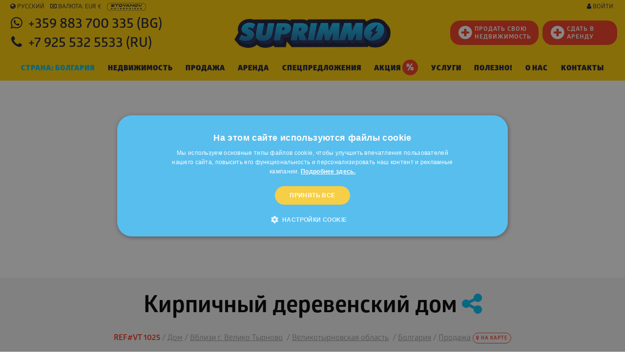

--- FILE ---
content_type: text/html; charset=windows-1251
request_url: https://www.suprimmo.ru/nedvijimost-23408-kirpichny-derevenskiy-dom/
body_size: 59150
content:
<!doctype html>
<html class="no-js" lang="ru" >
    <head>
        <meta charset="utf-8">
        <meta name="viewport" content="width=device-width, initial-scale=1.0">

                                    <meta name="robots" content="index, follow" />
                                                    <meta name="facebook-domain-verification" content="zsig1xkk70njhdhjk1v7nnqfrgszzr" />
                                
                            <link rel="preload" as="image" href="https://static4.superimoti.bg/property-images/big/23408_1.jpg" />
                <link rel="preconnect" as="css" href="https://maxcdn.bootstrapcdn.com/font-awesome/4.7.0/css/font-awesome.min.css" crossorigin />

        <link rel="icon" href="https://www.suprimmo.ru/img/favicon.png" type="image/x-icon">
        <style>

            .SelectClass, .SumoSelect.open .search-txt, .SumoUnder { position: absolute; -webkit-box-sizing: border-box; -moz-box-sizing: border-box; top: 0; left: 0; height: 2.6125rem; } .SumoSelect p { margin: 0; } .SumoSelect { width: 200px; } .SelectBox { padding: 5px 8px; } .sumoStopScroll { overflow: hidden; } .SumoSelect .hidden { display: none; } .SumoSelect .search-txt { display: none; outline: 0; } .SumoSelect .no-match { display: none; padding: 6px; } .SumoSelect.open .search-txt { display: inline-block; width: 100%; margin: 0; padding: 5px 12px; border: none; box-sizing: border-box; border-radius: 5px; } .SumoSelect.open > .search > label, .SumoSelect.open > .search > span { /* visibility: hidden; */ } .SelectClass, .SumoUnder { right: 0; height: 100%; width: 100%; border: none; box-sizing: border-box; -ms-filter: "progid:DXImageTransform.Microsoft.Alpha(Opacity=0)"; filter: alpha(opacity=0); -moz-opacity: 0; -khtml-opacity: 0; opacity: 0; } .SelectClass { z-index: 1; } .SumoSelect .select-all > label, .SumoSelect > .CaptionCont, .SumoSelect > .optWrapper > .options li.opt label { user-select: none; -o-user-select: none; -moz-user-select: none; -khtml-user-select: none; -webkit-user-select: none; } .SumoSelect { display: inline-block; position: relative; outline: 0; }.SumoSelect.open > .CaptionCont { outline: none; border: 1px solid #000; background-color: #fff; box-shadow: 0 0 5px #939598; transition: box-shadow 0.5s, border-color 0.25s ease-in-out; } .SumoSelect > .CaptionCont { position: relative; border: 1px solid #a4a4a4; min-height: 14px; background-color: #fff; border-radius: 2px; margin: 0; } .SumoSelect > .CaptionCont > span { display: block; padding-right: 30px; text-overflow: ellipsis; white-space: nowrap; overflow: hidden; cursor: default; } .SumoSelect > .CaptionCont > span.placeholder { color: #939598; font-style: italic; } .SumoSelect.SumoSelect.disabled > .CaptionCont > span.placeholder { color: rgb(148, 150, 153); } .SumoSelect > .CaptionCont > label { position: absolute; top: 0; right: 0; bottom: 0; width: 30px; } .SumoSelect > .CaptionCont > label > i { background-image: url([data-uri]); background-position: center center; width: 16px; height: 16px; display: block; position: absolute; top: 0; left: .5rem; right: 0; bottom: 0; margin: auto; background-repeat: no-repeat; opacity: 1; } .SumoSelect > .CaptionCont > .group> i { background-image: url([data-uri]); background-position: center center; width: 16px; height: 16px; display: block; position: absolute; top: 0; left: .5rem; right: 0; bottom: 0; margin: auto; background-repeat: no-repeat; opacity: 1; } .SumoSelect > .optWrapper { display: none; z-index: 1000; top: 30px; width: 100%; position: absolute; left: 0; -webkit-box-sizing: border-box; -moz-box-sizing: border-box; box-sizing: border-box; background: #fff; border: 1px solid #ddd; box-shadow: 2px 3px 3px rgba(0, 0, 0, 0.11); border-radius: 3px; overflow: hidden; } .SumoSelect.open > .optWrapper { top: 35px; display: block; } .SumoSelect.open > .optWrapper.up { top: auto; bottom: 100%; margin-bottom: 5px; } .SumoSelect > .optWrapper ul { list-style: none; display: block; padding: 0; margin: 0; overflow: auto; } .SumoSelect > .optWrapper > .options { border-radius: 2px; position: relative; max-height: 250px; } .SumoSelect > .optWrapper > .options li.group.disabled > label { opacity: 0.5; } .SumoSelect > .optWrapper > .options li ul li.opt { padding-left: 22px; } .SumoSelect > .optWrapper.multiple > .options li ul li.opt { padding-left: 50px; } .SumoSelect > .optWrapper.isFloating > .options { max-height: 100%; box-shadow: 0 0 100px #595959; } .SumoSelect > .optWrapper > .options li.opt { padding: 6px; position: relative; border-bottom: 1px solid #f5f5f5; } .SumoSelect > .optWrapper > .options > li.opt:first-child { border-radius: 2px 2px 0 0; } .SumoSelect > .optWrapper > .options > li.opt:last-child { border-radius: 0 0 2px 2px; border-bottom: none; } .SumoSelect > .optWrapper > .options li.opt:hover { background-color: #e4e4e4; } .SumoSelect > .optWrapper > .options li.opt.sel { background-color: #a1c0e4; border-bottom: 1px solid #a1c0e4; } .SumoSelect > .optWrapper > .options li label { text-overflow: ellipsis; white-space: nowrap; overflow: hidden; display: block; cursor: pointer; } .SumoSelect > .optWrapper > .options li span { display: none; } .SumoSelect > .optWrapper > .options li.group > label { cursor: default; padding: 10px 6px; font-weight: 700; } .SumoSelect > .optWrapper.isFloating { position: fixed; top: 0; left: 0; right: 0; width: 90%; bottom: 0; margin: auto; max-height: 90%; } .SumoSelect > .optWrapper > .options li.opt.disabled { background-color: inherit; pointer-events: none; } .SumoSelect > .optWrapper > .options li.opt.disabled * { -ms-filter: "progid:DXImageTransform.Microsoft.Alpha(Opacity=50)"; filter: alpha(opacity=50); -moz-opacity: 0.5; -khtml-opacity: 0.5; opacity: 0.5; } .SumoSelect > .optWrapper.multiple > .options li.opt { padding-left: 35px; cursor: pointer; } .SumoSelect .select-all > span, .SumoSelect > .optWrapper.multiple > .options li.opt span,.SumoSelect > .optWrapper.multiple > .options .group span { position: absolute; display: block; width: 30px; top: 0; bottom: 0; margin-left: -35px; } .SumoSelect .options .group .group-label{ position: relative!important; padding-left:2.7rem!important ; cursor: pointer!important ; user-select: none; background:whitesmoke; } .SumoSelect .options .group{ padding-left:0rem!important ; padding-top:0!important; padding-bottom:0!important; }.SumoSelect>.optWrapper.multiple>.options .group.selected-group .group-label span i { background-color: #50d8b4; box-shadow: none; border-color: transparent; background-image: url([data-uri]); background-repeat: no-repeat; background-position: center center; }.SumoSelect .select-all > span i, .SumoSelect > .optWrapper.multiple > .options li.opt span i { position: absolute; margin: auto; left: 0; right: 0; top: 0; bottom: 0; width: 14px; height: 14px; border: 1px solid #aeaeae; border-radius: 2px; box-shadow: inset 0 1px 3px rgba(0, 0, 0, 0.15); background-color: #fff; } .SumoSelect > .optWrapper > .MultiControls { display: none; border-top: 1px solid #ddd; background-color: #fff; box-shadow: 0 0 2px rgba(0, 0, 0, 0.13); border-radius: 0 0 3px 3px; } .SumoSelect > .optWrapper.multiple.isFloating > .MultiControls { display: block; margin-top: 5px; position: absolute; bottom: 0; width: 100%; } .SumoSelect > .optWrapper.multiple.okCancelInMulti > .MultiControls { display: block; } .SumoSelect > .optWrapper.multiple.okCancelInMulti > .MultiControls > p { padding: 6px; } .SumoSelect > .optWrapper.multiple > .MultiControls > p { display: inline-block; cursor: pointer; padding: 12px; width: 50%; box-sizing: border-box; text-align: center; } .SumoSelect > .optWrapper.multiple > .MultiControls > p:hover { opacity: .8; } .SumoSelect > .optWrapper.multiple > .MultiControls > p.btnOk { border-right: 1px solid #dbdbdb; border-radius: 0 0 0 3px; } .SumoSelect > .optWrapper.multiple > .MultiControls > p.btnCancel { border-radius: 0 0 3px; } .SumoSelect > .optWrapper.isFloating > .options li.opt { padding: 12px 6px; } .SumoSelect > .optWrapper.multiple.isFloating > .options li.opt { padding-left: 35px; } .SumoSelect > .optWrapper.multiple.isFloating { padding-bottom: 43px; } .SumoSelect .select-all.partial > span i, .SumoSelect .select-all.selected > span i, .SumoSelect > .optWrapper.multiple > .options li.opt.selected span i { background-color: #11a911; box-shadow: none; border-color: transparent; background-image: url([data-uri]); background-repeat: no-repeat; background-position: center center; } .SumoSelect.disabled { opacity: 1; cursor: not-allowed; } .SumoSelect.disabled >.CaptionCont>span.placeholder,.SumoSelect.disabled >.CaptionCont>label { cursor: not-allowed; opacity: .7; }.SumoSelect.disabled > .CaptionCont { background-color: rgba(255, 255, 255, 0.712); border-radius: 20px; } .SumoSelect .select-all { border-radius: 3px 3px 0 0; position: relative; border-bottom: 1px solid #ddd; background-color: #fff; padding: 8px 0 3px 35px; height: 20px; cursor: pointer; } .SumoSelect .select-all > label, .SumoSelect .select-all > span i { cursor: pointer; } .SumoSelect .select-all.partial > span i { background-color: #ccc; } .SumoSelect > .optWrapper > .options li.optGroup { padding-left: 5px; text-decoration: underline; } /*# sourceMappingURL=sumoselect.min.css.map */
        </style>

        <style>
            @import url(https://maxcdn.bootstrapcdn.com/font-awesome/4.7.0/css/font-awesome.min.css);
            @font-face {
                font-family: "Glober";
                src: url("/css_v7/webfonts_bg/GloberBG-Bold.woff") format("woff"), url("/css_v7/webfonts_bg/GloberBG-Bold.woff2") format("woff2");
                font-weight: bold;
            }
            @font-face {
                font-family: "Glober";
                src: url("/css_v7/webfonts_bg/GloberBG-BoldItalic.woff") format("woff"), url("/css_v7/webfonts_bg/GloberBG-BoldItalic.woff2") format("woff2");
                font-weight: bold;
                font-style: italic;
            }
            @font-face {
                font-family: "Glober";
                src: url("/css_v7/webfonts_bg/GloberBG-Regular.woff") format("woff"), url("/css_v7/webfonts_bg/GloberBG-Regular.woff2") format("woff2");
                font-weight: normal;
            }
            @font-face {
                font-family: "Glober";
                src: url("/css_v7/webfonts_bg/GloberBG-RegularItalic.woff") format("woff"),
                    url("/css_v7/webfonts_bg/GloberBG-RegularItalic.woff2") format("woff2");
                font-weight: normal;
                font-style: italic;
            }
            @font-face {
                font-family: "GloberLight";
                src: url("/css_v7/webfonts_bg/GloberBG-Light.woff") format("woff"), url("/css_v7/webfonts_bg/GloberBG-Light.woff2") format("woff2");
            }
            @font-face {
                font-family: "GloberSemiBold";
                src: url("/css_v7/webfonts_bg/GloberBG-SemiBold.woff") format("woff"), url("/css_v7/webfonts_bg/GloberBG-SemiBold.woff2") format("woff2");
            }
            @font-face {
                font-family: "GloberBold";
                src: url("/css_v7/webfonts_bg/GloberBG-Bold.woff") format("woff"), url("/css_v7/webfonts_bg/GloberBG-Bold.woff2") format("woff2");
            }
            @font-face {
                font-family: "GloberHeavy";
                src: url("/css_v7/webfonts_bg/GloberBG-Heavy.woff") format("woff"), url("/css_v7/webfonts_bg/GloberBG-Heavy.woff2") format("woff2");
            }
            @font-face {
                font-family: "GloberBlack";
                src: url("/css_v7/webfonts_bg/GloberBG-Black.woff") format("woff"), url("/css_v7/webfonts_bg/GloberBG-Black.woff2") format("woff2");
            }
        </style>
        <!-- frame.css -->
        <style>
            @media print,screen and (min-width:35.5em){.reveal,.reveal.large,.reveal.small,.reveal.tiny{right:auto;left:auto;margin:0 auto}}/*! normalize-scss | MIT/GPLv2 License | bit.ly/normalize-scss */html{font-family:sans-serif;line-height:1.15;-ms-text-size-adjust:100%;-webkit-text-size-adjust:100%}body{margin:0}article,aside,footer,header,nav,section{display:block}h1{font-size:2em;margin:.67em 0}figcaption,figure{display:block}figure{margin:1em 40px}hr{box-sizing:content-box;height:0;overflow:visible}main{display:block}pre{font-family:monospace,monospace;font-size:1em}a{background-color:transparent;-webkit-text-decoration-skip:objects}a:active,a:hover{outline-width:0}abbr[title]{border-bottom:none;text-decoration:underline;text-decoration:underline dotted}b,strong{font-weight:inherit}b,strong{font-weight:bolder}code,kbd,samp{font-family:monospace,monospace;font-size:1em}dfn{font-style:italic}mark{background-color:#ff0;color:#000}small{font-size:80%}sub,sup{font-size:75%;line-height:0;position:relative;vertical-align:baseline}sub{bottom:-.25em}sup{top:-.5em}audio,video{display:inline-block}audio:not([controls]){display:none;height:0}img{border-style:none}svg:not(:root){overflow:hidden}button,input,optgroup,select,textarea{font-family:sans-serif;font-size:100%;line-height:1.15;margin:0}button{overflow:visible}button,select{text-transform:none}[type=reset],[type=submit],button,html [type=button]{-webkit-appearance:button}[type=button]::-moz-focus-inner,[type=reset]::-moz-focus-inner,[type=submit]::-moz-focus-inner,button::-moz-focus-inner{border-style:none;padding:0}[type=button]:-moz-focusring,[type=reset]:-moz-focusring,[type=submit]:-moz-focusring,button:-moz-focusring{outline:1px dotted ButtonText}input{overflow:visible}[type=checkbox],[type=radio]{box-sizing:border-box;padding:0}[type=number]::-webkit-inner-spin-button,[type=number]::-webkit-outer-spin-button{height:auto}[type=search]{-webkit-appearance:textfield;outline-offset:-2px}[type=search]::-webkit-search-cancel-button,[type=search]::-webkit-search-decoration{-webkit-appearance:none}::-webkit-file-upload-button{-webkit-appearance:button;font:inherit}fieldset{border:1px solid silver;margin:0 2px;padding:.35em .625em .75em}legend{box-sizing:border-box;display:table;max-width:100%;padding:0;color:inherit;white-space:normal}progress{display:inline-block;vertical-align:baseline}textarea{overflow:auto}details{display:block}summary{display:list-item}menu{display:block}canvas{display:inline-block}template{display:none}[hidden]{display:none}.foundation-mq{font-family:"small=0em&medium=35.5em&large=64em&xlarge=75em&xxlarge=90em"}html{box-sizing:border-box;font-size:100%}*,::after,::before{box-sizing:inherit}body{margin:0;padding:0;background:#fff;font-family:Glober,"Helvetica Neue",Helvetica,Roboto,Arial,sans-serif;font-weight:400;line-height:1.5;color:#000;-webkit-font-smoothing:antialiased;-moz-osx-font-smoothing:grayscale}img{display:inline-block;vertical-align:middle;max-width:100%;height:auto;-ms-interpolation-mode:bicubic}textarea{height:auto;min-height:50px;border-radius:20px}select{box-sizing:border-box;width:100%;border-radius:20px}.map_canvas embed,.map_canvas img,.map_canvas object,.mqa-display embed,.mqa-display img,.mqa-display object{max-width:none!important}button{padding:0;appearance:none;border:0;border-radius:20px;background:0 0;line-height:1;cursor:auto}[data-whatinput=mouse] button{outline:0}pre{overflow:auto}button,input,optgroup,select,textarea{font-family:inherit}.is-visible{display:block!important}.is-hidden{display:none!important}.grid-container{padding-right:.75rem;padding-left:.75rem;max-width:73.75rem;margin:0 auto}.grid-container.fluid{padding-right:.75rem;padding-left:.75rem;max-width:100%;margin:0 auto}.grid-container.full{padding-right:0;padding-left:0;max-width:100%;margin:0 auto}.grid-x{display:flex;flex-flow:row wrap}.cell{flex:0 0 auto;min-height:0;min-width:0;width:100%}.cell.auto{flex:1 1 0px}.cell.shrink{flex:0 0 auto}.grid-x>.auto{width:auto}.grid-x>.shrink{width:auto}.grid-x>.small-1,.grid-x>.small-10,.grid-x>.small-11,.grid-x>.small-12,.grid-x>.small-2,.grid-x>.small-3,.grid-x>.small-4,.grid-x>.small-5,.grid-x>.small-6,.grid-x>.small-7,.grid-x>.small-8,.grid-x>.small-9,.grid-x>.small-full,.grid-x>.small-shrink{flex-basis:auto}@media print,screen and (min-width:35.5em){.grid-x>.medium-1,.grid-x>.medium-10,.grid-x>.medium-11,.grid-x>.medium-12,.grid-x>.medium-2,.grid-x>.medium-3,.grid-x>.medium-4,.grid-x>.medium-5,.grid-x>.medium-6,.grid-x>.medium-7,.grid-x>.medium-8,.grid-x>.medium-9,.grid-x>.medium-full,.grid-x>.medium-shrink{flex-basis:auto}}@media print,screen and (min-width:64em){.grid-x>.large-1,.grid-x>.large-10,.grid-x>.large-11,.grid-x>.large-12,.grid-x>.large-2,.grid-x>.large-3,.grid-x>.large-4,.grid-x>.large-5,.grid-x>.large-6,.grid-x>.large-7,.grid-x>.large-8,.grid-x>.large-9,.grid-x>.large-full,.grid-x>.large-shrink{flex-basis:auto}}.grid-x>.small-1{width:8.33333%}.grid-x>.small-2{width:16.66667%}.grid-x>.small-3{width:25%}.grid-x>.small-4{width:33.33333%}.grid-x>.small-5{width:41.66667%}.grid-x>.small-6{width:50%}.grid-x>.small-7{width:58.33333%}.grid-x>.small-8{width:66.66667%}.grid-x>.small-9{width:75%}.grid-x>.small-10{width:83.33333%}.grid-x>.small-11{width:91.66667%}.grid-x>.small-12{width:100%}@media print,screen and (min-width:35.5em){.grid-x>.medium-auto{flex:1 1 0px;width:auto}.grid-x>.medium-shrink{flex:0 0 auto;width:auto}.grid-x>.medium-1{width:8.33333%}.grid-x>.medium-2{width:16.66667%}.grid-x>.medium-3{width:25%}.grid-x>.medium-4{width:33.33333%}.grid-x>.medium-5{width:41.66667%}.grid-x>.medium-6{width:50%}.grid-x>.medium-7{width:58.33333%}.grid-x>.medium-8{width:66.66667%}.grid-x>.medium-9{width:75%}.grid-x>.medium-10{width:83.33333%}.grid-x>.medium-11{width:91.66667%}.grid-x>.medium-12{width:100%}}@media print,screen and (min-width:64em){.grid-x>.large-auto{flex:1 1 0px;width:auto}.grid-x>.large-shrink{flex:0 0 auto;width:auto}.grid-x>.large-1{width:8.33333%}.grid-x>.large-2{width:16.66667%}.grid-x>.large-3{width:25%}.grid-x>.large-4{width:33.33333%}.grid-x>.large-5{width:41.66667%}.grid-x>.large-6{width:50%}.grid-x>.large-7{width:58.33333%}.grid-x>.large-8{width:66.66667%}.grid-x>.large-9{width:75%}.grid-x>.large-10{width:83.33333%}.grid-x>.large-11{width:91.66667%}.grid-x>.large-12{width:100%}}.grid-margin-x:not(.grid-x)>.cell{width:auto}.grid-margin-y:not(.grid-y)>.cell{height:auto}.grid-margin-x{margin-left:-.75rem;margin-right:-.75rem}.grid-margin-x>.cell{width:calc(100% - 1.5rem);margin-left:.75rem;margin-right:.75rem}.grid-margin-x>.auto{width:auto}.grid-margin-x>.shrink{width:auto}.grid-margin-x>.small-1{width:calc(8.33333% - 1.5rem)}.grid-margin-x>.small-2{width:calc(16.66667% - 1.5rem)}.grid-margin-x>.small-3{width:calc(25% - 1.5rem)}.grid-margin-x>.small-4{width:calc(33.33333% - 1.5rem)}.grid-margin-x>.small-5{width:calc(41.66667% - 1.5rem)}.grid-margin-x>.small-6{width:calc(50% - 1.5rem)}.grid-margin-x>.small-7{width:calc(58.33333% - 1.5rem)}.grid-margin-x>.small-8{width:calc(66.66667% - 1.5rem)}.grid-margin-x>.small-9{width:calc(75% - 1.5rem)}.grid-margin-x>.small-10{width:calc(83.33333% - 1.5rem)}.grid-margin-x>.small-11{width:calc(91.66667% - 1.5rem)}.grid-margin-x>.small-12{width:calc(100% - 1.5rem)}@media print,screen and (min-width:35.5em){.grid-margin-x>.medium-auto{width:auto}.grid-margin-x>.medium-shrink{width:auto}.grid-margin-x>.medium-1{width:calc(8.33333% - 1.5rem)}.grid-margin-x>.medium-2{width:calc(16.66667% - 1.5rem)}.grid-margin-x>.medium-3{width:calc(25% - 1.5rem)}.grid-margin-x>.medium-4{width:calc(33.33333% - 1.5rem)}.grid-margin-x>.medium-5{width:calc(41.66667% - 1.5rem)}.grid-margin-x>.medium-6{width:calc(50% - 1.5rem)}.grid-margin-x>.medium-7{width:calc(58.33333% - 1.5rem)}.grid-margin-x>.medium-8{width:calc(66.66667% - 1.5rem)}.grid-margin-x>.medium-9{width:calc(75% - 1.5rem)}.grid-margin-x>.medium-10{width:calc(83.33333% - 1.5rem)}.grid-margin-x>.medium-11{width:calc(91.66667% - 1.5rem)}.grid-margin-x>.medium-12{width:calc(100% - 1.5rem)}}@media print,screen and (min-width:64em){.grid-margin-x>.large-auto{width:auto}.grid-margin-x>.large-shrink{width:auto}.grid-margin-x>.large-1{width:calc(8.33333% - 1.5rem)}.grid-margin-x>.large-2{width:calc(16.66667% - 1.5rem)}.grid-margin-x>.large-3{width:calc(25% - 1.5rem)}.grid-margin-x>.large-4{width:calc(33.33333% - 1.5rem)}.grid-margin-x>.large-5{width:calc(41.66667% - 1.5rem)}.grid-margin-x>.large-6{width:calc(50% - 1.5rem)}.grid-margin-x>.large-7{width:calc(58.33333% - 1.5rem)}.grid-margin-x>.large-8{width:calc(66.66667% - 1.5rem)}.grid-margin-x>.large-9{width:calc(75% - 1.5rem)}.grid-margin-x>.large-10{width:calc(83.33333% - 1.5rem)}.grid-margin-x>.large-11{width:calc(91.66667% - 1.5rem)}.grid-margin-x>.large-12{width:calc(100% - 1.5rem)}}.grid-padding-x .grid-padding-x{margin-right:-.75rem;margin-left:-.75rem}.grid-container:not(.full)>.grid-padding-x{margin-right:-.75rem;margin-left:-.75rem}.grid-padding-x>.cell{padding-right:.75rem;padding-left:.75rem}.small-up-1>.cell{width:100%}.small-up-2>.cell{width:50%}.small-up-3>.cell{width:33.33333%}.small-up-4>.cell{width:25%}.small-up-5>.cell{width:20%}.small-up-6>.cell{width:16.66667%}.small-up-7>.cell{width:14.28571%}.small-up-8>.cell{width:12.5%}@media print,screen and (min-width:35.5em){.medium-up-1>.cell{width:100%}.medium-up-2>.cell{width:50%}.medium-up-3>.cell{width:33.33333%}.medium-up-4>.cell{width:25%}.medium-up-5>.cell{width:20%}.medium-up-6>.cell{width:16.66667%}.medium-up-7>.cell{width:14.28571%}.medium-up-8>.cell{width:12.5%}}@media print,screen and (min-width:64em){.large-up-1>.cell{width:100%}.large-up-2>.cell{width:50%}.large-up-3>.cell{width:33.33333%}.large-up-4>.cell{width:25%}.large-up-5>.cell{width:20%}.large-up-6>.cell{width:16.66667%}.large-up-7>.cell{width:14.28571%}.large-up-8>.cell{width:12.5%}}.grid-margin-x.small-up-1>.cell{width:calc(100% - 1.5rem)}.grid-margin-x.small-up-2>.cell{width:calc(50% - 1.5rem)}.grid-margin-x.small-up-3>.cell{width:calc(33.33333% - 1.5rem)}.grid-margin-x.small-up-4>.cell{width:calc(25% - 1.5rem)}.grid-margin-x.small-up-5>.cell{width:calc(20% - 1.5rem)}.grid-margin-x.small-up-6>.cell{width:calc(16.66667% - 1.5rem)}.grid-margin-x.small-up-7>.cell{width:calc(14.28571% - 1.5rem)}.grid-margin-x.small-up-8>.cell{width:calc(12.5% - 1.5rem)}@media print,screen and (min-width:35.5em){.grid-margin-x.medium-up-1>.cell{width:calc(100% - 1.5rem)}.grid-margin-x.medium-up-2>.cell{width:calc(50% - 1.5rem)}.grid-margin-x.medium-up-3>.cell{width:calc(33.33333% - 1.5rem)}.grid-margin-x.medium-up-4>.cell{width:calc(25% - 1.5rem)}.grid-margin-x.medium-up-5>.cell{width:calc(20% - 1.5rem)}.grid-margin-x.medium-up-6>.cell{width:calc(16.66667% - 1.5rem)}.grid-margin-x.medium-up-7>.cell{width:calc(14.28571% - 1.5rem)}.grid-margin-x.medium-up-8>.cell{width:calc(12.5% - 1.5rem)}}@media print,screen and (min-width:64em){.grid-margin-x.large-up-1>.cell{width:calc(100% - 1.5rem)}.grid-margin-x.large-up-2>.cell{width:calc(50% - 1.5rem)}.grid-margin-x.large-up-3>.cell{width:calc(33.33333% - 1.5rem)}.grid-margin-x.large-up-4>.cell{width:calc(25% - 1.5rem)}.grid-margin-x.large-up-5>.cell{width:calc(20% - 1.5rem)}.grid-margin-x.large-up-6>.cell{width:calc(16.66667% - 1.5rem)}.grid-margin-x.large-up-7>.cell{width:calc(14.28571% - 1.5rem)}.grid-margin-x.large-up-8>.cell{width:calc(12.5% - 1.5rem)}}.small-margin-collapse{margin-right:0;margin-left:0}.small-margin-collapse>.cell{margin-right:0;margin-left:0}.small-margin-collapse>.small-1{width:8.33333%}.small-margin-collapse>.small-2{width:16.66667%}.small-margin-collapse>.small-3{width:25%}.small-margin-collapse>.small-4{width:33.33333%}.small-margin-collapse>.small-5{width:41.66667%}.small-margin-collapse>.small-6{width:50%}.small-margin-collapse>.small-7{width:58.33333%}.small-margin-collapse>.small-8{width:66.66667%}.small-margin-collapse>.small-9{width:75%}.small-margin-collapse>.small-10{width:83.33333%}.small-margin-collapse>.small-11{width:91.66667%}.small-margin-collapse>.small-12{width:100%}@media print,screen and (min-width:35.5em){.small-margin-collapse>.medium-1{width:8.33333%}.small-margin-collapse>.medium-2{width:16.66667%}.small-margin-collapse>.medium-3{width:25%}.small-margin-collapse>.medium-4{width:33.33333%}.small-margin-collapse>.medium-5{width:41.66667%}.small-margin-collapse>.medium-6{width:50%}.small-margin-collapse>.medium-7{width:58.33333%}.small-margin-collapse>.medium-8{width:66.66667%}.small-margin-collapse>.medium-9{width:75%}.small-margin-collapse>.medium-10{width:83.33333%}.small-margin-collapse>.medium-11{width:91.66667%}.small-margin-collapse>.medium-12{width:100%}}@media print,screen and (min-width:64em){.small-margin-collapse>.large-1{width:8.33333%}.small-margin-collapse>.large-2{width:16.66667%}.small-margin-collapse>.large-3{width:25%}.small-margin-collapse>.large-4{width:33.33333%}.small-margin-collapse>.large-5{width:41.66667%}.small-margin-collapse>.large-6{width:50%}.small-margin-collapse>.large-7{width:58.33333%}.small-margin-collapse>.large-8{width:66.66667%}.small-margin-collapse>.large-9{width:75%}.small-margin-collapse>.large-10{width:83.33333%}.small-margin-collapse>.large-11{width:91.66667%}.small-margin-collapse>.large-12{width:100%}}.small-padding-collapse{margin-right:0;margin-left:0}.small-padding-collapse>.cell{padding-right:0;padding-left:0}@media print,screen and (min-width:35.5em){.medium-margin-collapse{margin-right:0;margin-left:0}.medium-margin-collapse>.cell{margin-right:0;margin-left:0}}@media print,screen and (min-width:35.5em){.medium-margin-collapse>.small-1{width:8.33333%}.medium-margin-collapse>.small-2{width:16.66667%}.medium-margin-collapse>.small-3{width:25%}.medium-margin-collapse>.small-4{width:33.33333%}.medium-margin-collapse>.small-5{width:41.66667%}.medium-margin-collapse>.small-6{width:50%}.medium-margin-collapse>.small-7{width:58.33333%}.medium-margin-collapse>.small-8{width:66.66667%}.medium-margin-collapse>.small-9{width:75%}.medium-margin-collapse>.small-10{width:83.33333%}.medium-margin-collapse>.small-11{width:91.66667%}.medium-margin-collapse>.small-12{width:100%}}@media print,screen and (min-width:35.5em){.medium-margin-collapse>.medium-1{width:8.33333%}.medium-margin-collapse>.medium-2{width:16.66667%}.medium-margin-collapse>.medium-3{width:25%}.medium-margin-collapse>.medium-4{width:33.33333%}.medium-margin-collapse>.medium-5{width:41.66667%}.medium-margin-collapse>.medium-6{width:50%}.medium-margin-collapse>.medium-7{width:58.33333%}.medium-margin-collapse>.medium-8{width:66.66667%}.medium-margin-collapse>.medium-9{width:75%}.medium-margin-collapse>.medium-10{width:83.33333%}.medium-margin-collapse>.medium-11{width:91.66667%}.medium-margin-collapse>.medium-12{width:100%}}@media print,screen and (min-width:64em){.medium-margin-collapse>.large-1{width:8.33333%}.medium-margin-collapse>.large-2{width:16.66667%}.medium-margin-collapse>.large-3{width:25%}.medium-margin-collapse>.large-4{width:33.33333%}.medium-margin-collapse>.large-5{width:41.66667%}.medium-margin-collapse>.large-6{width:50%}.medium-margin-collapse>.large-7{width:58.33333%}.medium-margin-collapse>.large-8{width:66.66667%}.medium-margin-collapse>.large-9{width:75%}.medium-margin-collapse>.large-10{width:83.33333%}.medium-margin-collapse>.large-11{width:91.66667%}.medium-margin-collapse>.large-12{width:100%}}@media print,screen and (min-width:35.5em){.medium-padding-collapse{margin-right:0;margin-left:0}.medium-padding-collapse>.cell{padding-right:0;padding-left:0}}@media print,screen and (min-width:64em){.large-margin-collapse{margin-right:0;margin-left:0}.large-margin-collapse>.cell{margin-right:0;margin-left:0}}@media print,screen and (min-width:64em){.large-margin-collapse>.small-1{width:8.33333%}.large-margin-collapse>.small-2{width:16.66667%}.large-margin-collapse>.small-3{width:25%}.large-margin-collapse>.small-4{width:33.33333%}.large-margin-collapse>.small-5{width:41.66667%}.large-margin-collapse>.small-6{width:50%}.large-margin-collapse>.small-7{width:58.33333%}.large-margin-collapse>.small-8{width:66.66667%}.large-margin-collapse>.small-9{width:75%}.large-margin-collapse>.small-10{width:83.33333%}.large-margin-collapse>.small-11{width:91.66667%}.large-margin-collapse>.small-12{width:100%}}@media print,screen and (min-width:64em){.large-margin-collapse>.medium-1{width:8.33333%}.large-margin-collapse>.medium-2{width:16.66667%}.large-margin-collapse>.medium-3{width:25%}.large-margin-collapse>.medium-4{width:33.33333%}.large-margin-collapse>.medium-5{width:41.66667%}.large-margin-collapse>.medium-6{width:50%}.large-margin-collapse>.medium-7{width:58.33333%}.large-margin-collapse>.medium-8{width:66.66667%}.large-margin-collapse>.medium-9{width:75%}.large-margin-collapse>.medium-10{width:83.33333%}.large-margin-collapse>.medium-11{width:91.66667%}.large-margin-collapse>.medium-12{width:100%}}@media print,screen and (min-width:64em){.large-margin-collapse>.large-1{width:8.33333%}.large-margin-collapse>.large-2{width:16.66667%}.large-margin-collapse>.large-3{width:25%}.large-margin-collapse>.large-4{width:33.33333%}.large-margin-collapse>.large-5{width:41.66667%}.large-margin-collapse>.large-6{width:50%}.large-margin-collapse>.large-7{width:58.33333%}.large-margin-collapse>.large-8{width:66.66667%}.large-margin-collapse>.large-9{width:75%}.large-margin-collapse>.large-10{width:83.33333%}.large-margin-collapse>.large-11{width:91.66667%}.large-margin-collapse>.large-12{width:100%}}@media print,screen and (min-width:64em){.large-padding-collapse{margin-right:0;margin-left:0}.large-padding-collapse>.cell{padding-right:0;padding-left:0}}.small-offset-0{margin-left:0}.grid-margin-x>.small-offset-0{margin-left:calc(0% + .75rem)}.small-offset-1{margin-left:8.33333%}.grid-margin-x>.small-offset-1{margin-left:calc(8.33333% + .75rem)}.small-offset-2{margin-left:16.66667%}.grid-margin-x>.small-offset-2{margin-left:calc(16.66667% + .75rem)}.small-offset-3{margin-left:25%}.grid-margin-x>.small-offset-3{margin-left:calc(25% + .75rem)}.small-offset-4{margin-left:33.33333%}.grid-margin-x>.small-offset-4{margin-left:calc(33.33333% + .75rem)}.small-offset-5{margin-left:41.66667%}.grid-margin-x>.small-offset-5{margin-left:calc(41.66667% + .75rem)}.small-offset-6{margin-left:50%}.grid-margin-x>.small-offset-6{margin-left:calc(50% + .75rem)}.small-offset-7{margin-left:58.33333%}.grid-margin-x>.small-offset-7{margin-left:calc(58.33333% + .75rem)}.small-offset-8{margin-left:66.66667%}.grid-margin-x>.small-offset-8{margin-left:calc(66.66667% + .75rem)}.small-offset-9{margin-left:75%}.grid-margin-x>.small-offset-9{margin-left:calc(75% + .75rem)}.small-offset-10{margin-left:83.33333%}.grid-margin-x>.small-offset-10{margin-left:calc(83.33333% + .75rem)}.small-offset-11{margin-left:91.66667%}.grid-margin-x>.small-offset-11{margin-left:calc(91.66667% + .75rem)}@media print,screen and (min-width:35.5em){.medium-offset-0{margin-left:0}.grid-margin-x>.medium-offset-0{margin-left:calc(0% + .75rem)}.medium-offset-1{margin-left:8.33333%}.grid-margin-x>.medium-offset-1{margin-left:calc(8.33333% + .75rem)}.medium-offset-2{margin-left:16.66667%}.grid-margin-x>.medium-offset-2{margin-left:calc(16.66667% + .75rem)}.medium-offset-3{margin-left:25%}.grid-margin-x>.medium-offset-3{margin-left:calc(25% + .75rem)}.medium-offset-4{margin-left:33.33333%}.grid-margin-x>.medium-offset-4{margin-left:calc(33.33333% + .75rem)}.medium-offset-5{margin-left:41.66667%}.grid-margin-x>.medium-offset-5{margin-left:calc(41.66667% + .75rem)}.medium-offset-6{margin-left:50%}.grid-margin-x>.medium-offset-6{margin-left:calc(50% + .75rem)}.medium-offset-7{margin-left:58.33333%}.grid-margin-x>.medium-offset-7{margin-left:calc(58.33333% + .75rem)}.medium-offset-8{margin-left:66.66667%}.grid-margin-x>.medium-offset-8{margin-left:calc(66.66667% + .75rem)}.medium-offset-9{margin-left:75%}.grid-margin-x>.medium-offset-9{margin-left:calc(75% + .75rem)}.medium-offset-10{margin-left:83.33333%}.grid-margin-x>.medium-offset-10{margin-left:calc(83.33333% + .75rem)}.medium-offset-11{margin-left:91.66667%}.grid-margin-x>.medium-offset-11{margin-left:calc(91.66667% + .75rem)}}@media print,screen and (min-width:64em){.large-offset-0{margin-left:0}.grid-margin-x>.large-offset-0{margin-left:calc(0% + .75rem)}.large-offset-1{margin-left:8.33333%}.grid-margin-x>.large-offset-1{margin-left:calc(8.33333% + .75rem)}.large-offset-2{margin-left:16.66667%}.grid-margin-x>.large-offset-2{margin-left:calc(16.66667% + .75rem)}.large-offset-3{margin-left:25%}.grid-margin-x>.large-offset-3{margin-left:calc(25% + .75rem)}.large-offset-4{margin-left:33.33333%}.grid-margin-x>.large-offset-4{margin-left:calc(33.33333% + .75rem)}.large-offset-5{margin-left:41.66667%}.grid-margin-x>.large-offset-5{margin-left:calc(41.66667% + .75rem)}.large-offset-6{margin-left:50%}.grid-margin-x>.large-offset-6{margin-left:calc(50% + .75rem)}.large-offset-7{margin-left:58.33333%}.grid-margin-x>.large-offset-7{margin-left:calc(58.33333% + .75rem)}.large-offset-8{margin-left:66.66667%}.grid-margin-x>.large-offset-8{margin-left:calc(66.66667% + .75rem)}.large-offset-9{margin-left:75%}.grid-margin-x>.large-offset-9{margin-left:calc(75% + .75rem)}.large-offset-10{margin-left:83.33333%}.grid-margin-x>.large-offset-10{margin-left:calc(83.33333% + .75rem)}.large-offset-11{margin-left:91.66667%}.grid-margin-x>.large-offset-11{margin-left:calc(91.66667% + .75rem)}}.grid-y{display:flex;flex-flow:column nowrap}.grid-y>.cell{width:auto}.grid-y>.auto{height:auto}.grid-y>.shrink{height:auto}.grid-y>.small-1,.grid-y>.small-10,.grid-y>.small-11,.grid-y>.small-12,.grid-y>.small-2,.grid-y>.small-3,.grid-y>.small-4,.grid-y>.small-5,.grid-y>.small-6,.grid-y>.small-7,.grid-y>.small-8,.grid-y>.small-9,.grid-y>.small-full,.grid-y>.small-shrink{flex-basis:auto}@media print,screen and (min-width:35.5em){.grid-y>.medium-1,.grid-y>.medium-10,.grid-y>.medium-11,.grid-y>.medium-12,.grid-y>.medium-2,.grid-y>.medium-3,.grid-y>.medium-4,.grid-y>.medium-5,.grid-y>.medium-6,.grid-y>.medium-7,.grid-y>.medium-8,.grid-y>.medium-9,.grid-y>.medium-full,.grid-y>.medium-shrink{flex-basis:auto}}@media print,screen and (min-width:64em){.grid-y>.large-1,.grid-y>.large-10,.grid-y>.large-11,.grid-y>.large-12,.grid-y>.large-2,.grid-y>.large-3,.grid-y>.large-4,.grid-y>.large-5,.grid-y>.large-6,.grid-y>.large-7,.grid-y>.large-8,.grid-y>.large-9,.grid-y>.large-full,.grid-y>.large-shrink{flex-basis:auto}}.grid-y>.small-1{height:8.33333%}.grid-y>.small-2{height:16.66667%}.grid-y>.small-3{height:25%}.grid-y>.small-4{height:33.33333%}.grid-y>.small-5{height:41.66667%}.grid-y>.small-6{height:50%}.grid-y>.small-7{height:58.33333%}.grid-y>.small-8{height:66.66667%}.grid-y>.small-9{height:75%}.grid-y>.small-10{height:83.33333%}.grid-y>.small-11{height:91.66667%}.grid-y>.small-12{height:100%}@media print,screen and (min-width:35.5em){.grid-y>.medium-auto{flex:1 1 0px;height:auto}.grid-y>.medium-shrink{height:auto}.grid-y>.medium-1{height:8.33333%}.grid-y>.medium-2{height:16.66667%}.grid-y>.medium-3{height:25%}.grid-y>.medium-4{height:33.33333%}.grid-y>.medium-5{height:41.66667%}.grid-y>.medium-6{height:50%}.grid-y>.medium-7{height:58.33333%}.grid-y>.medium-8{height:66.66667%}.grid-y>.medium-9{height:75%}.grid-y>.medium-10{height:83.33333%}.grid-y>.medium-11{height:91.66667%}.grid-y>.medium-12{height:100%}}@media print,screen and (min-width:64em){.grid-y>.large-auto{flex:1 1 0px;height:auto}.grid-y>.large-shrink{height:auto}.grid-y>.large-1{height:8.33333%}.grid-y>.large-2{height:16.66667%}.grid-y>.large-3{height:25%}.grid-y>.large-4{height:33.33333%}.grid-y>.large-5{height:41.66667%}.grid-y>.large-6{height:50%}.grid-y>.large-7{height:58.33333%}.grid-y>.large-8{height:66.66667%}.grid-y>.large-9{height:75%}.grid-y>.large-10{height:83.33333%}.grid-y>.large-11{height:91.66667%}.grid-y>.large-12{height:100%}}.grid-padding-y .grid-padding-y{margin-top:-.75rem;margin-bottom:-.75rem}.grid-padding-y>.cell{padding-top:.75rem;padding-bottom:.75rem}.grid-margin-y{margin-top:-.75rem;margin-bottom:-.75rem}.grid-margin-y>.cell{height:calc(100% - 1.5rem);margin-top:.75rem;margin-bottom:.75rem}.grid-margin-y>.auto{height:auto}.grid-margin-y>.shrink{height:auto}.grid-margin-y>.small-1{height:calc(8.33333% - 1.5rem)}.grid-margin-y>.small-2{height:calc(16.66667% - 1.5rem)}.grid-margin-y>.small-3{height:calc(25% - 1.5rem)}.grid-margin-y>.small-4{height:calc(33.33333% - 1.5rem)}.grid-margin-y>.small-5{height:calc(41.66667% - 1.5rem)}.grid-margin-y>.small-6{height:calc(50% - 1.5rem)}.grid-margin-y>.small-7{height:calc(58.33333% - 1.5rem)}.grid-margin-y>.small-8{height:calc(66.66667% - 1.5rem)}.grid-margin-y>.small-9{height:calc(75% - 1.5rem)}.grid-margin-y>.small-10{height:calc(83.33333% - 1.5rem)}.grid-margin-y>.small-11{height:calc(91.66667% - 1.5rem)}.grid-margin-y>.small-12{height:calc(100% - 1.5rem)}@media print,screen and (min-width:35.5em){.grid-margin-y>.medium-auto{height:auto}.grid-margin-y>.medium-shrink{height:auto}.grid-margin-y>.medium-1{height:calc(8.33333% - 1.5rem)}.grid-margin-y>.medium-2{height:calc(16.66667% - 1.5rem)}.grid-margin-y>.medium-3{height:calc(25% - 1.5rem)}.grid-margin-y>.medium-4{height:calc(33.33333% - 1.5rem)}.grid-margin-y>.medium-5{height:calc(41.66667% - 1.5rem)}.grid-margin-y>.medium-6{height:calc(50% - 1.5rem)}.grid-margin-y>.medium-7{height:calc(58.33333% - 1.5rem)}.grid-margin-y>.medium-8{height:calc(66.66667% - 1.5rem)}.grid-margin-y>.medium-9{height:calc(75% - 1.5rem)}.grid-margin-y>.medium-10{height:calc(83.33333% - 1.5rem)}.grid-margin-y>.medium-11{height:calc(91.66667% - 1.5rem)}.grid-margin-y>.medium-12{height:calc(100% - 1.5rem)}}@media print,screen and (min-width:64em){.grid-margin-y>.large-auto{height:auto}.grid-margin-y>.large-shrink{height:auto}.grid-margin-y>.large-1{height:calc(8.33333% - 1.5rem)}.grid-margin-y>.large-2{height:calc(16.66667% - 1.5rem)}.grid-margin-y>.large-3{height:calc(25% - 1.5rem)}.grid-margin-y>.large-4{height:calc(33.33333% - 1.5rem)}.grid-margin-y>.large-5{height:calc(41.66667% - 1.5rem)}.grid-margin-y>.large-6{height:calc(50% - 1.5rem)}.grid-margin-y>.large-7{height:calc(58.33333% - 1.5rem)}.grid-margin-y>.large-8{height:calc(66.66667% - 1.5rem)}.grid-margin-y>.large-9{height:calc(75% - 1.5rem)}.grid-margin-y>.large-10{height:calc(83.33333% - 1.5rem)}.grid-margin-y>.large-11{height:calc(91.66667% - 1.5rem)}.grid-margin-y>.large-12{height:calc(100% - 1.5rem)}}.grid-frame{overflow:hidden;position:relative;flex-wrap:nowrap;align-items:stretch;width:100vw}.cell .grid-frame{width:100%}.cell-block{overflow-x:auto;max-width:100%;-webkit-overflow-scrolling:touch;-ms-overflow-stype:-ms-autohiding-scrollbar}.cell-block-y{overflow-y:auto;max-height:100%;-webkit-overflow-scrolling:touch;-ms-overflow-stype:-ms-autohiding-scrollbar}.cell-block-container{display:flex;flex-direction:column;max-height:100%}.cell-block-container>.grid-x{max-height:100%;flex-wrap:nowrap}@media print,screen and (min-width:35.5em){.medium-grid-frame{overflow:hidden;position:relative;flex-wrap:nowrap;align-items:stretch;width:100vw}.cell .medium-grid-frame{width:100%}.medium-cell-block{overflow-x:auto;max-width:100%;-webkit-overflow-scrolling:touch;-ms-overflow-stype:-ms-autohiding-scrollbar}.medium-cell-block-container{display:flex;flex-direction:column;max-height:100%}.medium-cell-block-container>.grid-x{max-height:100%;flex-wrap:nowrap}.medium-cell-block-y{overflow-y:auto;max-height:100%;-webkit-overflow-scrolling:touch;-ms-overflow-stype:-ms-autohiding-scrollbar}}@media print,screen and (min-width:64em){.large-grid-frame{overflow:hidden;position:relative;flex-wrap:nowrap;align-items:stretch;width:100vw}.cell .large-grid-frame{width:100%}.large-cell-block{overflow-x:auto;max-width:100%;-webkit-overflow-scrolling:touch;-ms-overflow-stype:-ms-autohiding-scrollbar}.large-cell-block-container{display:flex;flex-direction:column;max-height:100%}.large-cell-block-container>.grid-x{max-height:100%;flex-wrap:nowrap}.large-cell-block-y{overflow-y:auto;max-height:100%;-webkit-overflow-scrolling:touch;-ms-overflow-stype:-ms-autohiding-scrollbar}}.grid-y.grid-frame{width:auto;overflow:hidden;position:relative;flex-wrap:nowrap;align-items:stretch;height:100vh}@media print,screen and (min-width:35.5em){.grid-y.medium-grid-frame{width:auto;overflow:hidden;position:relative;flex-wrap:nowrap;align-items:stretch;height:100vh}}@media print,screen and (min-width:64em){.grid-y.large-grid-frame{width:auto;overflow:hidden;position:relative;flex-wrap:nowrap;align-items:stretch;height:100vh}}.cell .grid-y.grid-frame{height:100%}@media print,screen and (min-width:35.5em){.cell .grid-y.medium-grid-frame{height:100%}}@media print,screen and (min-width:64em){.cell .grid-y.large-grid-frame{height:100%}}.grid-margin-y{margin-top:-.75rem;margin-bottom:-.75rem}.grid-margin-y>.cell{height:calc(100% - 1.5rem);margin-top:.75rem;margin-bottom:.75rem}.grid-margin-y>.auto{height:auto}.grid-margin-y>.shrink{height:auto}.grid-margin-y>.small-1{height:calc(8.33333% - 1.5rem)}.grid-margin-y>.small-2{height:calc(16.66667% - 1.5rem)}.grid-margin-y>.small-3{height:calc(25% - 1.5rem)}.grid-margin-y>.small-4{height:calc(33.33333% - 1.5rem)}.grid-margin-y>.small-5{height:calc(41.66667% - 1.5rem)}.grid-margin-y>.small-6{height:calc(50% - 1.5rem)}.grid-margin-y>.small-7{height:calc(58.33333% - 1.5rem)}.grid-margin-y>.small-8{height:calc(66.66667% - 1.5rem)}.grid-margin-y>.small-9{height:calc(75% - 1.5rem)}.grid-margin-y>.small-10{height:calc(83.33333% - 1.5rem)}.grid-margin-y>.small-11{height:calc(91.66667% - 1.5rem)}.grid-margin-y>.small-12{height:calc(100% - 1.5rem)}@media print,screen and (min-width:35.5em){.grid-margin-y>.medium-auto{height:auto}.grid-margin-y>.medium-shrink{height:auto}.grid-margin-y>.medium-1{height:calc(8.33333% - 1.5rem)}.grid-margin-y>.medium-2{height:calc(16.66667% - 1.5rem)}.grid-margin-y>.medium-3{height:calc(25% - 1.5rem)}.grid-margin-y>.medium-4{height:calc(33.33333% - 1.5rem)}.grid-margin-y>.medium-5{height:calc(41.66667% - 1.5rem)}.grid-margin-y>.medium-6{height:calc(50% - 1.5rem)}.grid-margin-y>.medium-7{height:calc(58.33333% - 1.5rem)}.grid-margin-y>.medium-8{height:calc(66.66667% - 1.5rem)}.grid-margin-y>.medium-9{height:calc(75% - 1.5rem)}.grid-margin-y>.medium-10{height:calc(83.33333% - 1.5rem)}.grid-margin-y>.medium-11{height:calc(91.66667% - 1.5rem)}.grid-margin-y>.medium-12{height:calc(100% - 1.5rem)}}@media print,screen and (min-width:64em){.grid-margin-y>.large-auto{height:auto}.grid-margin-y>.large-shrink{height:auto}.grid-margin-y>.large-1{height:calc(8.33333% - 1.5rem)}.grid-margin-y>.large-2{height:calc(16.66667% - 1.5rem)}.grid-margin-y>.large-3{height:calc(25% - 1.5rem)}.grid-margin-y>.large-4{height:calc(33.33333% - 1.5rem)}.grid-margin-y>.large-5{height:calc(41.66667% - 1.5rem)}.grid-margin-y>.large-6{height:calc(50% - 1.5rem)}.grid-margin-y>.large-7{height:calc(58.33333% - 1.5rem)}.grid-margin-y>.large-8{height:calc(66.66667% - 1.5rem)}.grid-margin-y>.large-9{height:calc(75% - 1.5rem)}.grid-margin-y>.large-10{height:calc(83.33333% - 1.5rem)}.grid-margin-y>.large-11{height:calc(91.66667% - 1.5rem)}.grid-margin-y>.large-12{height:calc(100% - 1.5rem)}}.grid-frame.grid-margin-y{height:calc(100vh + 1.5rem)}@media print,screen and (min-width:35.5em){.grid-margin-y.medium-grid-frame{height:calc(100vh + 1.5rem)}}@media print,screen and (min-width:64em){.grid-margin-y.large-grid-frame{height:calc(100vh + 1.5rem)}}.align-right{justify-content:flex-end}.align-center{justify-content:center}.align-justify{justify-content:space-between}.align-spaced{justify-content:space-around}.align-right.vertical.menu>li>a{justify-content:flex-end}.align-center.vertical.menu>li>a{justify-content:center}.align-top{align-items:flex-start}.align-self-top{align-self:flex-start}.align-bottom{align-items:flex-end}.align-self-bottom{align-self:flex-end}.align-middle{align-items:center}.align-self-middle{align-self:center}.align-stretch{align-items:stretch}.align-self-stretch{align-self:stretch}.align-center-middle{justify-content:center;align-items:center;align-content:center}.small-order-1{order:1}.small-order-2{order:2}.small-order-3{order:3}.small-order-4{order:4}.small-order-5{order:5}.small-order-6{order:6}@media print,screen and (min-width:35.5em){.medium-order-1{order:1}.medium-order-2{order:2}.medium-order-3{order:3}.medium-order-4{order:4}.medium-order-5{order:5}.medium-order-6{order:6}}@media print,screen and (min-width:64em){.large-order-1{order:1}.large-order-2{order:2}.large-order-3{order:3}.large-order-4{order:4}.large-order-5{order:5}.large-order-6{order:6}}.flex-container{display:flex}.flex-child-auto{flex:1 1 auto}.flex-child-grow{flex:1 0 auto}.flex-child-shrink{flex:0 1 auto}.flex-dir-row{flex-direction:row}.flex-dir-row-reverse{flex-direction:row-reverse}.flex-dir-column{flex-direction:column}.flex-dir-column-reverse{flex-direction:column-reverse}@media print,screen and (min-width:35.5em){.medium-flex-container{display:flex}.medium-flex-child-auto{flex:1 1 auto}.medium-flex-child-grow{flex:1 0 auto}.medium-flex-child-shrink{flex:0 1 auto}.medium-flex-dir-row{flex-direction:row}.medium-flex-dir-row-reverse{flex-direction:row-reverse}.medium-flex-dir-column{flex-direction:column}.medium-flex-dir-column-reverse{flex-direction:column-reverse}}@media print,screen and (min-width:64em){.large-flex-container{display:flex}.large-flex-child-auto{flex:1 1 auto}.large-flex-child-grow{flex:1 0 auto}.large-flex-child-shrink{flex:0 1 auto}.large-flex-dir-row{flex-direction:row}.large-flex-dir-row-reverse{flex-direction:row-reverse}.large-flex-dir-column{flex-direction:column}.large-flex-dir-column-reverse{flex-direction:column-reverse}}blockquote,dd,div,dl,dt,form,h1,h2,h3,h4,h5,h6,li,ol,p,pre,td,th,ul{margin:0;padding:0}p{margin-bottom:1rem;font-size:inherit;line-height:1.6;text-rendering:optimizeLegibility}em,i{font-style:italic;line-height:inherit}b,strong{font-weight:700;line-height:inherit}small{font-size:80%;line-height:inherit}.h1,.h2,.h3,.h4,.h5,.h6,h1,h2,h3,h4,h5,h6{font-family:Glober,"Helvetica Neue",Helvetica,Roboto,Arial,sans-serif;font-style:normal;font-weight:700;color:inherit;text-rendering:optimizeLegibility}.h1 small,.h2 small,.h3 small,.h4 small,.h5 small,.h6 small,h1 small,h2 small,h3 small,h4 small,h5 small,h6 small{line-height:0;color:#939598}.h1,h1{font-size:1.75rem;line-height:1.3;margin-top:0;margin-bottom:1rem}.h2,h2{font-size:1.5rem;line-height:1.3;margin-top:0;margin-bottom:1rem}.h3,h3{font-size:1.1875rem;line-height:1.3;margin-top:0;margin-bottom:1rem}.h4,h4{font-size:1.125rem;line-height:1.3;margin-top:0;margin-bottom:1rem}.h5,h5{font-size:1.0625rem;line-height:1.3;margin-top:0;margin-bottom:1rem}.h6,h6{font-size:1rem;line-height:1.3;margin-top:0;margin-bottom:1rem}@media print,screen and (min-width:35.5em){.h1,h1{font-size:2rem}.h2,h2{font-size:1.75rem}.h3,h3{font-size:1.5rem}.h4,h4{font-size:1.1875rem}.h5,h5{font-size:1.125rem}.h6,h6{font-size:1rem}}@media print,screen and (min-width:64em){.h1,h1{font-size:3rem}.h2,h2{font-size:2.5rem}.h3,h3{font-size:1.9375rem}.h4,h4{font-size:1.5625rem}.h5,h5{font-size:1.25rem}.h6,h6{font-size:1rem}}a{line-height:inherit;color:#00c1f3;text-decoration:underline;cursor:pointer}a:focus,a:hover{color:#00a6d1;text-decoration:none}a img{border:0}hr{clear:both;max-width:73.75rem;height:0;margin:1.25rem auto;border-top:0;border-right:0;border-bottom:1px solid #939598;border-left:0}dl,ol,ul{margin-bottom:1rem;list-style-position:outside;line-height:1.6}li{font-size:inherit}ul{margin-left:1.25rem;list-style-type:disc}ol{margin-left:1.25rem}ol ol,ol ul,ul ol,ul ul{margin-left:1.25rem;margin-bottom:0}dl{margin-bottom:1rem}dl dt{margin-bottom:.3rem;font-weight:700}blockquote{margin:0 0 1rem;padding:.5625rem 1.25rem 0 1.1875rem;border-left:1px solid #939598}blockquote,blockquote p{line-height:1.6;color:#1c1d38}cite{display:block;font-size:.8125rem;color:#1c1d38}cite:before{content:"— "}abbr,abbr[title]{border-bottom:1px dotted #000;cursor:help;text-decoration:none}figure{margin:0}code{padding:.125rem .3125rem .0625rem;border:1px solid #939598;background-color:#cfd1d2;font-family:Consolas,"Liberation Mono",Courier,monospace;font-weight:400;color:#000}kbd{margin:0;padding:.125rem .25rem 0;background-color:#cfd1d2;font-family:Consolas,"Liberation Mono",Courier,monospace;color:#000;border-radius:20px}.subheader{margin-top:.2rem;margin-bottom:.5rem;font-weight:400;line-height:1.4;color:#1c1d38}.lead{font-size:125%;line-height:1.6}.stat{font-size:2.5rem;line-height:1}p+.stat{margin-top:-1rem}ol.no-bullet,ul.no-bullet{margin-left:0;list-style:none}.text-left{text-align:left}.text-right{text-align:right}.text-center{text-align:center}.text-justify{text-align:justify}@media print,screen and (min-width:35.5em){.medium-text-left{text-align:left}.medium-text-right{text-align:right}.medium-text-center{text-align:center}.medium-text-justify{text-align:justify}}@media print,screen and (min-width:64em){.large-text-left{text-align:left}.large-text-right{text-align:right}.large-text-center{text-align:center}.large-text-justify{text-align:justify}}.show-for-print{display:none!important}@media print{*{background:0 0!important;box-shadow:none!important;color:#000!important;text-shadow:none!important}.show-for-print{display:block!important}.hide-for-print{display:none!important}table.show-for-print{display:table!important}thead.show-for-print{display:table-header-group!important}tbody.show-for-print{display:table-row-group!important}tr.show-for-print{display:table-row!important}td.show-for-print{display:table-cell!important}th.show-for-print{display:table-cell!important}a,a:visited{text-decoration:underline}a[href]:after{content:" (" attr(href) ")"}.ir a:after,a[href^="#"]:after,a[href^="javascript:"]:after{content:""}abbr[title]:after{content:" (" attr(title) ")"}blockquote,pre{border:1px solid #1c1d38;page-break-inside:avoid}thead{display:table-header-group}img,tr{page-break-inside:avoid}img{max-width:100%!important}@page{margin:.5cm}h2,h3,p{orphans:3;widows:3}h2,h3{page-break-after:avoid}.print-break-inside{page-break-inside:auto}}[type=color],[type=date],[type=datetime-local],[type=datetime],[type=email],[type=month],[type=number],[type=password],[type=search],[type=tel],[type=text],[type=time],[type=url],[type=week],textarea{display:block;box-sizing:border-box;width:100%;height:2.8125rem;margin:0 0 1.375rem;padding:.6875rem;border:1px solid #939598;border-radius:20px;background-color:#fff;box-shadow:inset 0 1px 2px rgba(0,0,0,.1);font-family:inherit;font-size:1rem;font-weight:400;line-height:1.5;color:#000;transition:box-shadow .5s,border-color .25s ease-in-out;appearance:none}[type=color]:focus,[type=date]:focus,[type=datetime-local]:focus,[type=datetime]:focus,[type=email]:focus,[type=month]:focus,[type=number]:focus,[type=password]:focus,[type=search]:focus,[type=tel]:focus,[type=text]:focus,[type=time]:focus,[type=url]:focus,[type=week]:focus,textarea:focus{outline:0;border:1px solid #000;background-color:#fff;box-shadow:0 0 5px #939598;transition:box-shadow .5s,border-color .25s ease-in-out}textarea{max-width:100%}textarea[rows]{height:auto}input::placeholder,textarea::placeholder{color:#6d7073}input:disabled,input[readonly],textarea:disabled,textarea[readonly]{background-color:#cfd1d2;cursor:not-allowed}[type=button],[type=submit]{appearance:none;border-radius:20px}input[type=search]{box-sizing:border-box}[type=checkbox],[type=file],[type=radio]{margin:0 0 1.375rem}[type=checkbox]+label,[type=radio]+label{display:inline-block;vertical-align:baseline;margin-left:.6875rem;margin-right:1.375rem;margin-bottom:0}[type=checkbox]+label[for],[type=radio]+label[for]{cursor:pointer}label>[type=checkbox],label>[type=radio]{margin-right:.6875rem}[type=file]{width:100%}label{display:block;margin:0;font-size:.875rem;font-weight:400;line-height:1.8;color:#000}label.middle{margin:0 0 1.375rem;padding:.75rem 0}.help-text{margin-top:-.6875rem;font-size:.8125rem;font-style:italic;color:#000}.input-group{display:table;width:100%;margin-bottom:1.375rem}.input-group>:first-child{border-radius:20px 0 0 20px}.input-group>:last-child>*{border-radius:0 20px 20px 0}.input-group-button,.input-group-button a,.input-group-button button,.input-group-button input,.input-group-button label,.input-group-field,.input-group-label{margin:0;white-space:nowrap;display:table-cell;vertical-align:middle}.input-group-label{padding:0 1rem;border:1px solid #939598;background:#cfd1d2;color:#000;text-align:center;white-space:nowrap;width:1%;height:100%}.input-group-label:first-child{border-right:0}.input-group-label:last-child{border-left:0}.input-group-field{border-radius:0;height:3.0625rem}.input-group-button{padding-top:0;padding-bottom:0;text-align:center;width:1%;height:100%}.input-group-button a,.input-group-button button,.input-group-button input,.input-group-button label{height:3.0625rem;padding-top:0;padding-bottom:0;font-size:1rem}.input-group .input-group-button{display:table-cell}fieldset{margin:0;padding:0;border:0}legend{max-width:100%;margin-bottom:.6875rem}.fieldset{margin:1.125rem 0;padding:1.25rem;border:1px solid #939598}.fieldset legend{margin:0;margin-left:-.1875rem;padding:0 .1875rem}select{height:2.8125rem;margin:0 0 1.375rem;padding:.6875rem;appearance:none;border:1px solid #939598;border-radius:20px;background-color:#fff;font-family:inherit;font-size:1rem;font-weight:400;line-height:1.5;color:#000;background-image:url("data:image/svg+xml;utf8,<svg xmlns='http://www.w3.org/2000/svg' version='1.1' width='32' height='24' viewBox='0 0 32 24'><polygon points='0,0 32,0 16,24' style='fill: rgb%2828, 29, 56%29'></polygon></svg>");background-origin:content-box;background-position:right -1.375rem center;background-repeat:no-repeat;background-size:9px 6px;padding-right:2.0625rem;transition:box-shadow .5s,border-color .25s ease-in-out}@media screen and (min-width:0\0){select{background-image:url([data-uri])}}select:focus{outline:0;border:1px solid #000;background-color:#fff;box-shadow:0 0 5px #939598;transition:box-shadow .5s,border-color .25s ease-in-out}select:disabled{background-color:#cfd1d2;cursor:not-allowed}select::-ms-expand{display:none}select[multiple]{height:auto;background-image:none}.is-invalid-input:not(:focus){border-color:#f43b21;background-color:#feebe9}.is-invalid-input:not(:focus)::placeholder{color:#f43b21}.is-invalid-label{color:#f43b21}.form-error{display:none;margin-top:-.6875rem;margin-bottom:1.375rem;font-size:.75rem;font-weight:700;color:#f43b21}.form-error.is-visible{display:block}.button{display:inline-block;vertical-align:middle;margin:0 0 .75rem 0;font-family:inherit;padding:.515rem 1rem;-webkit-appearance:none;border:1px solid transparent;border-radius:20px;transition:background-color .25s ease-out,color .25s ease-out;font-size:.925rem;line-height:1;text-align:center;cursor:pointer;background-color:#ffcd03;color:#fff}[data-whatinput=mouse] .button{outline:0}.button:focus,.button:hover{background-color:#c29b00;color:#fff}.button.tiny{font-size:.625rem}.button.small{font-size:.785rem}.button.large{font-size:1.125rem}.button.expanded{display:block;width:100%;margin-right:0;margin-left:0}.button.primary{background-color:#00c1f3;color:#fff}.button.primary:focus,.button.primary:hover{background-color:#009ac2;color:#fff}.button.secondary{background-color:#152862;color:#fff}.button.secondary:focus,.button.secondary:hover{background-color:#11204e;color:#fff}.button.success{background-color:#50d8b4;color:#fff}.button.success:focus,.button.success:hover{background-color:#2bc29a;color:#fff}.button.warning{background-color:#ffcd03;color:#fff}.button.warning:focus,.button.warning:hover{background-color:#cea500;color:#fff}.button.alert{background-color:#f43b21;color:#fff}.button.alert:focus,.button.alert:hover{background-color:#d3230a;color:#fff}.button.disabled,.button[disabled]{opacity:.25;cursor:not-allowed}.button.disabled,.button.disabled:focus,.button.disabled:hover,.button[disabled],.button[disabled]:focus,.button[disabled]:hover{background-color:#ffcd03;color:#fff}.button.disabled.primary,.button[disabled].primary{opacity:.25;cursor:not-allowed}.button.disabled.primary,.button.disabled.primary:focus,.button.disabled.primary:hover,.button[disabled].primary,.button[disabled].primary:focus,.button[disabled].primary:hover{background-color:#00c1f3;color:#fff}.button.disabled.secondary,.button[disabled].secondary{opacity:.25;cursor:not-allowed}.button.disabled.secondary,.button.disabled.secondary:focus,.button.disabled.secondary:hover,.button[disabled].secondary,.button[disabled].secondary:focus,.button[disabled].secondary:hover{background-color:#152862;color:#fff}.button.disabled.success,.button[disabled].success{opacity:.25;cursor:not-allowed}.button.disabled.success,.button.disabled.success:focus,.button.disabled.success:hover,.button[disabled].success,.button[disabled].success:focus,.button[disabled].success:hover{background-color:#50d8b4;color:#fff}.button.disabled.warning,.button[disabled].warning{opacity:.25;cursor:not-allowed}.button.disabled.warning,.button.disabled.warning:focus,.button.disabled.warning:hover,.button[disabled].warning,.button[disabled].warning:focus,.button[disabled].warning:hover{background-color:#ffcd03;color:#fff}.button.disabled.alert,.button[disabled].alert{opacity:.25;cursor:not-allowed}.button.disabled.alert,.button.disabled.alert:focus,.button.disabled.alert:hover,.button[disabled].alert,.button[disabled].alert:focus,.button[disabled].alert:hover{background-color:#f43b21;color:#fff}.button.hollow{border:1px solid #ffcd03;color:#ffcd03}.button.hollow,.button.hollow:focus,.button.hollow:hover{background-color:transparent}.button.hollow.disabled,.button.hollow.disabled:focus,.button.hollow.disabled:hover,.button.hollow[disabled],.button.hollow[disabled]:focus,.button.hollow[disabled]:hover{background-color:transparent}.button.hollow:focus,.button.hollow:hover{border-color:#816700;color:#816700}.button.hollow:focus.disabled,.button.hollow:focus[disabled],.button.hollow:hover.disabled,.button.hollow:hover[disabled]{border:1px solid #ffcd03;color:#ffcd03}.button.hollow.primary{border:1px solid #00c1f3;color:#00c1f3}.button.hollow.primary:focus,.button.hollow.primary:hover{border-color:#00617a;color:#00617a}.button.hollow.primary:focus.disabled,.button.hollow.primary:focus[disabled],.button.hollow.primary:hover.disabled,.button.hollow.primary:hover[disabled]{border:1px solid #00c1f3;color:#00c1f3}.button.hollow.secondary{border:1px solid #152862;color:#152862}.button.hollow.secondary:focus,.button.hollow.secondary:hover{border-color:#0b1431;color:#0b1431}.button.hollow.secondary:focus.disabled,.button.hollow.secondary:focus[disabled],.button.hollow.secondary:hover.disabled,.button.hollow.secondary:hover[disabled]{border:1px solid #152862;color:#152862}.button.hollow.success{border:1px solid #50d8b4;color:#50d8b4}.button.hollow.success:focus,.button.hollow.success:hover{border-color:#1b7960;color:#1b7960}.button.hollow.success:focus.disabled,.button.hollow.success:focus[disabled],.button.hollow.success:hover.disabled,.button.hollow.success:hover[disabled]{border:1px solid #50d8b4;color:#50d8b4}.button.hollow.warning{border:1px solid #ffcd03;color:#ffcd03}.button.hollow.warning:focus,.button.hollow.warning:hover{border-color:#816700;color:#816700}.button.hollow.warning:focus.disabled,.button.hollow.warning:focus[disabled],.button.hollow.warning:hover.disabled,.button.hollow.warning:hover[disabled]{border:1px solid #ffcd03;color:#ffcd03}.button.hollow.alert{border:1px solid #f43b21;color:#f43b21}.button.hollow.alert:focus,.button.hollow.alert:hover{border-color:#841607;color:#841607}.button.hollow.alert:focus.disabled,.button.hollow.alert:focus[disabled],.button.hollow.alert:hover.disabled,.button.hollow.alert:hover[disabled]{border:1px solid #f43b21;color:#f43b21}.button.clear{border:1px solid #ffcd03;color:#ffcd03}.button.clear,.button.clear:focus,.button.clear:hover{background-color:transparent}.button.clear.disabled,.button.clear.disabled:focus,.button.clear.disabled:hover,.button.clear[disabled],.button.clear[disabled]:focus,.button.clear[disabled]:hover{background-color:transparent}.button.clear:focus,.button.clear:hover{border-color:#816700;color:#816700}.button.clear:focus.disabled,.button.clear:focus[disabled],.button.clear:hover.disabled,.button.clear:hover[disabled]{border:1px solid #ffcd03;color:#ffcd03}.button.clear,.button.clear.disabled,.button.clear:focus,.button.clear:focus.disabled,.button.clear:focus[disabled],.button.clear:hover,.button.clear:hover.disabled,.button.clear:hover[disabled],.button.clear[disabled]{border-color:transparent}.button.clear.primary{border:1px solid #00c1f3;color:#00c1f3}.button.clear.primary:focus,.button.clear.primary:hover{border-color:#00617a;color:#00617a}.button.clear.primary:focus.disabled,.button.clear.primary:focus[disabled],.button.clear.primary:hover.disabled,.button.clear.primary:hover[disabled]{border:1px solid #00c1f3;color:#00c1f3}.button.clear.primary,.button.clear.primary.disabled,.button.clear.primary:focus,.button.clear.primary:focus.disabled,.button.clear.primary:focus[disabled],.button.clear.primary:hover,.button.clear.primary:hover.disabled,.button.clear.primary:hover[disabled],.button.clear.primary[disabled]{border-color:transparent}.button.clear.secondary{border:1px solid #152862;color:#152862}.button.clear.secondary:focus,.button.clear.secondary:hover{border-color:#0b1431;color:#0b1431}.button.clear.secondary:focus.disabled,.button.clear.secondary:focus[disabled],.button.clear.secondary:hover.disabled,.button.clear.secondary:hover[disabled]{border:1px solid #152862;color:#152862}.button.clear.secondary,.button.clear.secondary.disabled,.button.clear.secondary:focus,.button.clear.secondary:focus.disabled,.button.clear.secondary:focus[disabled],.button.clear.secondary:hover,.button.clear.secondary:hover.disabled,.button.clear.secondary:hover[disabled],.button.clear.secondary[disabled]{border-color:transparent}.button.clear.success{border:1px solid #50d8b4;color:#50d8b4}.button.clear.success:focus,.button.clear.success:hover{border-color:#1b7960;color:#1b7960}.button.clear.success:focus.disabled,.button.clear.success:focus[disabled],.button.clear.success:hover.disabled,.button.clear.success:hover[disabled]{border:1px solid #50d8b4;color:#50d8b4}.button.clear.success,.button.clear.success.disabled,.button.clear.success:focus,.button.clear.success:focus.disabled,.button.clear.success:focus[disabled],.button.clear.success:hover,.button.clear.success:hover.disabled,.button.clear.success:hover[disabled],.button.clear.success[disabled]{border-color:transparent}.button.clear.warning{border:1px solid #ffcd03;color:#ffcd03}.button.clear.warning:focus,.button.clear.warning:hover{border-color:#816700;color:#816700}.button.clear.warning:focus.disabled,.button.clear.warning:focus[disabled],.button.clear.warning:hover.disabled,.button.clear.warning:hover[disabled]{border:1px solid #ffcd03;color:#ffcd03}.button.clear.warning,.button.clear.warning.disabled,.button.clear.warning:focus,.button.clear.warning:focus.disabled,.button.clear.warning:focus[disabled],.button.clear.warning:hover,.button.clear.warning:hover.disabled,.button.clear.warning:hover[disabled],.button.clear.warning[disabled]{border-color:transparent}.button.clear.alert{border:1px solid #f43b21;color:#f43b21}.button.clear.alert:focus,.button.clear.alert:hover{border-color:#841607;color:#841607}.button.clear.alert:focus.disabled,.button.clear.alert:focus[disabled],.button.clear.alert:hover.disabled,.button.clear.alert:hover[disabled]{border:1px solid #f43b21;color:#f43b21}.button.clear.alert,.button.clear.alert.disabled,.button.clear.alert:focus,.button.clear.alert:focus.disabled,.button.clear.alert:focus[disabled],.button.clear.alert:hover,.button.clear.alert:hover.disabled,.button.clear.alert:hover[disabled],.button.clear.alert[disabled]{border-color:transparent}.button.dropdown::after{display:block;width:0;height:0;border:inset .4em;content:"";border-bottom-width:0;border-top-style:solid;border-color:#fff transparent transparent;position:relative;top:.4em;display:inline-block;float:right;margin-left:1rem}.button.dropdown.hollow::after{border-top-color:#ffcd03}.button.dropdown.hollow.primary::after{border-top-color:#00c1f3}.button.dropdown.hollow.secondary::after{border-top-color:#152862}.button.dropdown.hollow.success::after{border-top-color:#50d8b4}.button.dropdown.hollow.warning::after{border-top-color:#ffcd03}.button.dropdown.hollow.alert::after{border-top-color:#f43b21}.button.arrow-only::after{top:-.1em;float:none;margin-left:0}a.button:focus,a.button:hover{text-decoration:none}.accordion{margin-left:0;background:#fff;list-style-type:none}.accordion[disabled] .accordion-title{cursor:not-allowed}.accordion-item:first-child>:first-child{border-radius:20px 20px 0 0}.accordion-item:last-child>:last-child{border-radius:0 0 20px 20px}.accordion-title{position:relative;display:block;padding:1.5rem;border:1px solid #cfd1d2;border-bottom:0;font-size:1rem;line-height:1;color:#00c1f3}:last-child:not(.is-active)>.accordion-title{border-bottom:1px solid #cfd1d2;border-radius:0 0 20px 20px}.accordion-title:focus,.accordion-title:hover{background-color:#e7e8e9}.accordion-title::before{position:absolute;top:50%;right:1rem;margin-top:-.5rem;content:"+"}.is-active>.accordion-title::before{content:"\2013"}.accordion-content{display:none;padding:1rem;border:1px solid #cfd1d2;border-bottom:0;background-color:#fff;color:#000}:last-child>.accordion-content:last-child{border-bottom:1px solid #cfd1d2}.breadcrumbs{margin:0;list-style:none}.breadcrumbs::after,.breadcrumbs::before{display:table;content:" "}.breadcrumbs::after{clear:both}.breadcrumbs li{float:left;font-size:.8125rem;color:#939598;cursor:default;text-transform:uppercase}.breadcrumbs li:not(:last-child)::after{position:relative;margin:0 .75rem;opacity:1;content:"?";color:#939598}.breadcrumbs a{color:#50d8b4}.breadcrumbs a:hover{text-decoration:underline}.breadcrumbs .disabled{color:#152862;cursor:not-allowed}.button-group{margin-bottom:.75rem;font-size:0}.button-group::after,.button-group::before{display:table;content:" "}.button-group::after{clear:both}.button-group .button{margin:0;margin-right:.5rem;margin-bottom:.5rem;font-size:.925rem}.button-group .button:last-child{margin-right:0}.button-group.tiny .button{font-size:.625rem}.button-group.small .button{font-size:.785rem}.button-group.large .button{font-size:1.125rem}.button-group.expanded{margin-right:-.5rem}.button-group.expanded::after,.button-group.expanded::before{display:none}.button-group.expanded .button:first-child:last-child{width:100%}.button-group.expanded .button:first-child:nth-last-child(2),.button-group.expanded .button:first-child:nth-last-child(2):first-child:nth-last-child(2)~.button{display:inline-block;width:calc(50% - .5rem);margin-right:.5rem}.button-group.expanded .button:first-child:nth-last-child(2):first-child:nth-last-child(2)~.button:last-child,.button-group.expanded .button:first-child:nth-last-child(2):last-child{margin-right:-3rem}.button-group.expanded .button:first-child:nth-last-child(3),.button-group.expanded .button:first-child:nth-last-child(3):first-child:nth-last-child(3)~.button{display:inline-block;width:calc(33.33333% - .5rem);margin-right:.5rem}.button-group.expanded .button:first-child:nth-last-child(3):first-child:nth-last-child(3)~.button:last-child,.button-group.expanded .button:first-child:nth-last-child(3):last-child{margin-right:-3rem}.button-group.expanded .button:first-child:nth-last-child(4),.button-group.expanded .button:first-child:nth-last-child(4):first-child:nth-last-child(4)~.button{display:inline-block;width:calc(25% - .5rem);margin-right:.5rem}.button-group.expanded .button:first-child:nth-last-child(4):first-child:nth-last-child(4)~.button:last-child,.button-group.expanded .button:first-child:nth-last-child(4):last-child{margin-right:-3rem}.button-group.expanded .button:first-child:nth-last-child(5),.button-group.expanded .button:first-child:nth-last-child(5):first-child:nth-last-child(5)~.button{display:inline-block;width:calc(20% - .5rem);margin-right:.5rem}.button-group.expanded .button:first-child:nth-last-child(5):first-child:nth-last-child(5)~.button:last-child,.button-group.expanded .button:first-child:nth-last-child(5):last-child{margin-right:-3rem}.button-group.expanded .button:first-child:nth-last-child(6),.button-group.expanded .button:first-child:nth-last-child(6):first-child:nth-last-child(6)~.button{display:inline-block;width:calc(16.66667% - .5rem);margin-right:.5rem}.button-group.expanded .button:first-child:nth-last-child(6):first-child:nth-last-child(6)~.button:last-child,.button-group.expanded .button:first-child:nth-last-child(6):last-child{margin-right:-3rem}.button-group.primary .button{background-color:#00c1f3;color:#fff}.button-group.primary .button:focus,.button-group.primary .button:hover{background-color:#009ac2;color:#fff}.button-group.secondary .button{background-color:#152862;color:#fff}.button-group.secondary .button:focus,.button-group.secondary .button:hover{background-color:#11204e;color:#fff}.button-group.success .button{background-color:#50d8b4;color:#fff}.button-group.success .button:focus,.button-group.success .button:hover{background-color:#2bc29a;color:#fff}.button-group.warning .button{background-color:#ffcd03;color:#fff}.button-group.warning .button:focus,.button-group.warning .button:hover{background-color:#cea500;color:#fff}.button-group.alert .button{background-color:#f43b21;color:#fff}.button-group.alert .button:focus,.button-group.alert .button:hover{background-color:#d3230a;color:#fff}.button-group.stacked .button,.button-group.stacked-for-medium .button,.button-group.stacked-for-small .button{width:100%}.button-group.stacked .button:last-child,.button-group.stacked-for-medium .button:last-child,.button-group.stacked-for-small .button:last-child{margin-bottom:0}@media print,screen and (min-width:35.5em){.button-group.stacked-for-small .button{width:auto;margin-bottom:0}}@media print,screen and (min-width:64em){.button-group.stacked-for-medium .button{width:auto;margin-bottom:0}}@media screen and (max-width:35.4375em){.button-group.stacked-for-small.expanded{display:block}.button-group.stacked-for-small.expanded .button{display:block;margin-right:0}}.callout{position:relative;margin:0 0 1rem 0;padding:.75rem;border:solid 1px #cfd1d2;border-radius:20px;background-color:#fff;color:#000}.callout>:first-child{margin-top:0}.callout>:last-child{margin-bottom:0}.callout.primary{background-color:#00c1f3;color:#000}.callout.secondary{background-color:#152862;color:#fff}.callout.success{background-color:#50d8b4;color:#000}.callout.warning{background-color:#ffcd03;color:#000}.callout.alert{background-color:#f43b21;color:#000}.callout.small{padding-top:.5rem;padding-right:.5rem;padding-bottom:.5rem;padding-left:.5rem}.callout.large{padding-top:3rem;padding-right:3rem;padding-bottom:3rem;padding-left:3rem}.close-button{position:absolute;color:#ffcd03;cursor:pointer}[data-whatinput=mouse] .close-button{outline:0}.close-button:focus,.close-button:hover{color:#fff}.close-button.small{right:.66rem;top:.33rem;font-size:1.5rem;line-height:1}.close-button,.close-button.medium{right:.5rem;top:.5rem;font-size:2em;line-height:1}.menu{padding:0;margin:0;list-style:none;position:relative}[data-whatinput=mouse] .menu li{outline:0}.menu .button,.menu a{line-height:1;text-decoration:none;display:block;padding:.5rem}.menu a,.menu button,.menu input,.menu select{margin-bottom:0}.menu input{display:inline-block}.menu li,.menu.horizontal li{display:inline-block}.menu.vertical li{display:block}.menu.expanded{display:table;width:100%}.menu.expanded>li{display:table-cell;vertical-align:middle}.menu.simple li+li{margin-left:1rem}.menu.simple a{padding:0}@media print,screen and (min-width:35.5em){.menu.medium-horizontal li{display:inline-block}.menu.medium-vertical li{display:block}.menu.medium-expanded{display:table;width:100%}.menu.medium-expanded>li{display:table-cell;vertical-align:middle}.menu.medium-simple{display:table;width:100%}.menu.medium-simple>li{display:table-cell;vertical-align:middle}}@media print,screen and (min-width:64em){.menu.large-horizontal li{display:inline-block}.menu.large-vertical li{display:block}.menu.large-expanded{display:table;width:100%}.menu.large-expanded>li{display:table-cell;vertical-align:middle}.menu.large-simple{display:table;width:100%}.menu.large-simple>li{display:table-cell;vertical-align:middle}}.menu.nested{margin-right:0;margin-left:1rem}.menu.icons i,.menu.icons img,.menu.icons svg{vertical-align:middle}.menu.icons i+span,.menu.icons img+span,.menu.icons svg+span{vertical-align:middle}.menu.icon-bottom i,.menu.icon-bottom img,.menu.icon-bottom svg,.menu.icon-left i,.menu.icon-left img,.menu.icon-left svg,.menu.icon-right i,.menu.icon-right img,.menu.icon-right svg,.menu.icon-top i,.menu.icon-top img,.menu.icon-top svg{vertical-align:middle}.menu.icon-bottom i+span,.menu.icon-bottom img+span,.menu.icon-bottom svg+span,.menu.icon-left i+span,.menu.icon-left img+span,.menu.icon-left svg+span,.menu.icon-right i+span,.menu.icon-right img+span,.menu.icon-right svg+span,.menu.icon-top i+span,.menu.icon-top img+span,.menu.icon-top svg+span{vertical-align:middle}.menu.icon-left li a i,.menu.icon-left li a img,.menu.icon-left li a svg{margin-right:.25rem;display:inline-block}.menu.icon-right li a i,.menu.icon-right li a img,.menu.icon-right li a svg{margin-left:.25rem;display:inline-block}.menu.icon-top li a{text-align:center}.menu.icon-top li a i,.menu.icon-top li a img,.menu.icon-top li a svg{display:block;margin:0 auto .25rem}.menu.icon-bottom li a{text-align:center}.menu.icon-bottom li a i,.menu.icon-bottom li a img,.menu.icon-bottom li a svg{display:block;margin:.25rem auto 0}.menu .is-active>a{background:#00c1f3;color:#fff}.menu .active>a{background:#00c1f3;color:#fff}.menu.align-left{text-align:left}.menu.align-right{text-align:right}.menu.align-right .submenu li{text-align:left}.menu.align-right.vertical .submenu li{text-align:right}.menu.align-right .nested{margin-right:1rem;margin-left:0}.menu.align-center{text-align:center}.menu.align-center .submenu li{text-align:left}.menu .menu-text{padding:.7rem 1rem;font-weight:700;line-height:1;color:inherit}.menu-centered>.menu{text-align:center}.menu-centered>.menu .submenu li{text-align:left}.no-js [data-responsive-menu] ul{display:none}.is-drilldown{position:relative;overflow:hidden}.is-drilldown li{display:block}.is-drilldown.animate-height{transition:height .5s}.drilldown a{padding:.7rem 1rem;background:#fff}.drilldown .is-drilldown-submenu{position:absolute;top:0;left:100%;z-index:-1;width:100%;background:#fff;transition:transform .15s linear}.drilldown .is-drilldown-submenu.is-active{z-index:1;display:block;transform:translateX(-100%)}.drilldown .is-drilldown-submenu.is-closing{transform:translateX(100%)}.drilldown .is-drilldown-submenu a{padding:.7rem 1rem}.drilldown .nested.is-drilldown-submenu{margin-right:0;margin-left:0}.drilldown .drilldown-submenu-cover-previous{min-height:100%}.drilldown .is-drilldown-submenu-parent>a{position:relative}.drilldown .is-drilldown-submenu-parent>a::after{position:absolute;top:50%;margin-top:-6px;right:1rem;display:block;width:0;height:0;border:inset 6px;content:"";border-right-width:0;border-left-style:solid;border-color:transparent transparent transparent #00c1f3}.drilldown.align-left .is-drilldown-submenu-parent>a::after{left:auto;right:1rem;display:block;width:0;height:0;border:inset 6px;content:"";border-right-width:0;border-left-style:solid;border-color:transparent transparent transparent #1c1d38}.drilldown.align-right .is-drilldown-submenu-parent>a::after{right:auto;left:1rem;display:block;width:0;height:0;border:inset 6px;content:"";border-left-width:0;border-right-style:solid;border-color:transparent #1c1d38 transparent transparent}.drilldown .js-drilldown-back>a::before{display:block;width:0;height:0;border:inset 6px;content:"";border-left-width:0;border-right-style:solid;border-color:transparent #00c1f3 transparent transparent;border-left-width:0;display:inline-block;vertical-align:middle;margin-right:.75rem;border-left-width:0}.dropdown-pane{position:absolute;z-index:10;width:225px;padding:.75rem;visibility:hidden;display:none;border:1px solid #000;border-radius:20px;background-color:#fff;font-size:.875rem}.dropdown-pane.is-opening{display:block}.dropdown-pane.is-open{visibility:visible;display:block}.dropdown-pane.tiny{width:100px}.dropdown-pane.small{width:200px}.dropdown-pane.large{width:400px}.dropdown.menu>li.opens-left>.is-dropdown-submenu{top:100%;right:0;left:auto}.dropdown.menu>li.opens-right>.is-dropdown-submenu{top:100%;right:auto;left:0}.dropdown.menu a{padding:.7rem 1rem}[data-whatinput=mouse] .dropdown.menu a{outline:0}.dropdown.menu .is-active>a{background:0 0;color:#00c1f3}.no-js .dropdown.menu ul{display:none}.dropdown.menu .nested.is-dropdown-submenu{margin-right:0;margin-left:0}.dropdown.menu.vertical>li .is-dropdown-submenu{top:0}.dropdown.menu.vertical>li.opens-left>.is-dropdown-submenu{right:100%;left:auto;top:0}.dropdown.menu.vertical>li.opens-right>.is-dropdown-submenu{right:auto;left:100%}@media print,screen and (min-width:35.5em){.dropdown.menu.medium-horizontal>li.opens-left>.is-dropdown-submenu{top:100%;right:0;left:auto}.dropdown.menu.medium-horizontal>li.opens-right>.is-dropdown-submenu{top:100%;right:auto;left:0}.dropdown.menu.medium-vertical>li .is-dropdown-submenu{top:0}.dropdown.menu.medium-vertical>li.opens-left>.is-dropdown-submenu{right:100%;left:auto;top:0}.dropdown.menu.medium-vertical>li.opens-right>.is-dropdown-submenu{right:auto;left:100%}}@media print,screen and (min-width:64em){.dropdown.menu.large-horizontal>li.opens-left>.is-dropdown-submenu{top:100%;right:0;left:auto}.dropdown.menu.large-horizontal>li.opens-right>.is-dropdown-submenu{top:100%;right:auto;left:0}.dropdown.menu.large-vertical>li .is-dropdown-submenu{top:0}.dropdown.menu.large-vertical>li.opens-left>.is-dropdown-submenu{right:100%;left:auto;top:0}.dropdown.menu.large-vertical>li.opens-right>.is-dropdown-submenu{right:auto;left:100%}}.dropdown.menu.align-right .is-dropdown-submenu.first-sub{top:100%;right:0;left:auto}.is-dropdown-menu.vertical{width:100px}.is-dropdown-menu.vertical.align-right{float:right}.is-dropdown-submenu-parent{position:relative}.is-dropdown-submenu-parent a::after{position:absolute;top:50%;right:5px;left:auto;margin-top:-6px}.is-dropdown-submenu-parent.opens-inner>.is-dropdown-submenu{top:100%;left:auto}.is-dropdown-submenu-parent.opens-left>.is-dropdown-submenu{right:100%;left:auto}.is-dropdown-submenu-parent.opens-right>.is-dropdown-submenu{right:auto;left:100%}.is-dropdown-submenu{position:absolute;top:0;left:100%;z-index:1;display:none;min-width:240px;border:1px solid #cfd1d2;background:#f3f4f4}.dropdown .is-dropdown-submenu a{padding:.7rem 1rem}.is-dropdown-submenu .is-dropdown-submenu{margin-top:-1px}.is-dropdown-submenu>li{width:100%}.is-dropdown-submenu.js-dropdown-active{display:block}.flex-video,.responsive-embed{position:relative;height:0;margin-bottom:1rem;padding-bottom:75%;overflow:hidden}.flex-video embed,.flex-video iframe,.flex-video object,.flex-video video,.responsive-embed embed,.responsive-embed iframe,.responsive-embed object,.responsive-embed video{position:absolute;top:0;left:0;width:100%;height:100%}.flex-video.widescreen,.responsive-embed.widescreen{padding-bottom:56.25%}.label{display:inline-block;padding:.5rem .75rem;border-radius:20px;font-size:.875rem;line-height:1;white-space:nowrap;cursor:default;background:#cfd1d2;color:#000}.label.primary{background:#00c1f3;color:#000}.label.secondary{background:#152862;color:#fff}.label.success{background:#50d8b4;color:#000}.label.warning{background:#ffcd03;color:#000}.label.alert{background:#f43b21;color:#000}.is-off-canvas-open{overflow:hidden}.js-off-canvas-overlay{position:absolute;top:0;left:0;z-index:11;width:100%;height:100%;transition:opacity .5s ease,visibility .5s ease;background:rgba(255,255,255,.25);opacity:0;visibility:hidden;overflow:hidden}.js-off-canvas-overlay.is-visible{opacity:1;visibility:visible}.js-off-canvas-overlay.is-closable{cursor:pointer}.js-off-canvas-overlay.is-overlay-absolute{position:absolute}.js-off-canvas-overlay.is-overlay-fixed{position:fixed}.off-canvas-wrapper{position:relative;overflow:hidden}.off-canvas{position:fixed;z-index:12;transition:transform .5s ease;backface-visibility:hidden;background:#fff}[data-whatinput=mouse] .off-canvas{outline:0}.off-canvas.is-transition-push{z-index:12}.off-canvas.is-closed{visibility:hidden}.off-canvas.is-transition-overlap{z-index:13}.off-canvas.is-transition-overlap.is-open{box-shadow:0 0 8px rgba(0,0,0,.5)}.off-canvas.is-open{transform:translate(0,0)}.off-canvas-absolute{position:absolute;z-index:12;transition:transform .5s ease;backface-visibility:hidden;background:#fff}[data-whatinput=mouse] .off-canvas-absolute{outline:0}.off-canvas-absolute.is-transition-push{z-index:12}.off-canvas-absolute.is-closed{visibility:hidden}.off-canvas-absolute.is-transition-overlap{z-index:13}.off-canvas-absolute.is-transition-overlap.is-open{box-shadow:0 0 8px rgba(0,0,0,.5)}.off-canvas-absolute.is-open{transform:translate(0,0)}.position-left{top:0;left:0;height:100%;overflow-y:auto;width:250px;transform:translateX(-250px)}@media print,screen and (min-width:35.5em){.position-left{width:250px;transform:translateX(-250px)}}.off-canvas-content .off-canvas.position-left{transform:translateX(-250px)}@media print,screen and (min-width:35.5em){.off-canvas-content .off-canvas.position-left{transform:translateX(-250px)}}.off-canvas-content .off-canvas.position-left.is-transition-overlap.is-open{transform:translate(0,0)}.off-canvas-content.is-open-left.has-transition-push{transform:translateX(250px)}@media print,screen and (min-width:35.5em){.off-canvas-content.is-open-left.has-transition-push{transform:translateX(250px)}}.position-left.is-transition-push{box-shadow:inset -13px 0 20px -13px rgba(0,0,0,.25)}.position-right{top:0;right:0;height:100%;overflow-y:auto;width:250px;transform:translateX(250px)}@media print,screen and (min-width:35.5em){.position-right{width:250px;transform:translateX(250px)}}.off-canvas-content .off-canvas.position-right{transform:translateX(250px)}@media print,screen and (min-width:35.5em){.off-canvas-content .off-canvas.position-right{transform:translateX(250px)}}.off-canvas-content .off-canvas.position-right.is-transition-overlap.is-open{transform:translate(0,0)}.off-canvas-content.is-open-right.has-transition-push{transform:translateX(-250px)}@media print,screen and (min-width:35.5em){.off-canvas-content.is-open-right.has-transition-push{transform:translateX(-250px)}}.position-right.is-transition-push{box-shadow:inset 13px 0 20px -13px rgba(0,0,0,.25)}.position-top{top:0;left:0;width:100%;overflow-x:auto;height:250px;transform:translateY(-250px)}@media print,screen and (min-width:35.5em){.position-top{height:250px;transform:translateY(-250px)}}.off-canvas-content .off-canvas.position-top{transform:translateY(-250px)}@media print,screen and (min-width:35.5em){.off-canvas-content .off-canvas.position-top{transform:translateY(-250px)}}.off-canvas-content .off-canvas.position-top.is-transition-overlap.is-open{transform:translate(0,0)}.off-canvas-content.is-open-top.has-transition-push{transform:translateY(250px)}@media print,screen and (min-width:35.5em){.off-canvas-content.is-open-top.has-transition-push{transform:translateY(250px)}}.position-top.is-transition-push{box-shadow:inset 0 -13px 20px -13px rgba(0,0,0,.25)}.position-bottom{bottom:0;left:0;width:100%;overflow-x:auto;height:250px;transform:translateY(250px)}@media print,screen and (min-width:35.5em){.position-bottom{height:250px;transform:translateY(250px)}}.off-canvas-content .off-canvas.position-bottom{transform:translateY(250px)}@media print,screen and (min-width:35.5em){.off-canvas-content .off-canvas.position-bottom{transform:translateY(250px)}}.off-canvas-content .off-canvas.position-bottom.is-transition-overlap.is-open{transform:translate(0,0)}.off-canvas-content.is-open-bottom.has-transition-push{transform:translateY(-250px)}@media print,screen and (min-width:35.5em){.off-canvas-content.is-open-bottom.has-transition-push{transform:translateY(-250px)}}.position-bottom.is-transition-push{box-shadow:inset 0 13px 20px -13px rgba(0,0,0,.25)}.off-canvas-content{transform:none;transition:transform .5s ease;backface-visibility:hidden}.off-canvas-content.has-transition-push{transform:translate(0,0)}.off-canvas-content .off-canvas.is-open{transform:translate(0,0)}@media print,screen and (min-width:35.5em){.position-left.reveal-for-medium{transform:none;z-index:12;transition:none;visibility:visible}.position-left.reveal-for-medium .close-button{display:none}.off-canvas-content .position-left.reveal-for-medium{transform:none}.off-canvas-content.has-reveal-left{margin-left:250px}.position-left.reveal-for-medium~.off-canvas-content{margin-left:250px}.position-right.reveal-for-medium{transform:none;z-index:12;transition:none;visibility:visible}.position-right.reveal-for-medium .close-button{display:none}.off-canvas-content .position-right.reveal-for-medium{transform:none}.off-canvas-content.has-reveal-right{margin-right:250px}.position-right.reveal-for-medium~.off-canvas-content{margin-right:250px}.position-top.reveal-for-medium{transform:none;z-index:12;transition:none;visibility:visible}.position-top.reveal-for-medium .close-button{display:none}.off-canvas-content .position-top.reveal-for-medium{transform:none}.off-canvas-content.has-reveal-top{margin-top:250px}.position-top.reveal-for-medium~.off-canvas-content{margin-top:250px}.position-bottom.reveal-for-medium{transform:none;z-index:12;transition:none;visibility:visible}.position-bottom.reveal-for-medium .close-button{display:none}.off-canvas-content .position-bottom.reveal-for-medium{transform:none}.off-canvas-content.has-reveal-bottom{margin-bottom:250px}.position-bottom.reveal-for-medium~.off-canvas-content{margin-bottom:250px}}@media print,screen and (min-width:64em){.position-left.reveal-for-large{transform:none;z-index:12;transition:none;visibility:visible}.position-left.reveal-for-large .close-button{display:none}.off-canvas-content .position-left.reveal-for-large{transform:none}.off-canvas-content.has-reveal-left{margin-left:250px}.position-left.reveal-for-large~.off-canvas-content{margin-left:250px}.position-right.reveal-for-large{transform:none;z-index:12;transition:none;visibility:visible}.position-right.reveal-for-large .close-button{display:none}.off-canvas-content .position-right.reveal-for-large{transform:none}.off-canvas-content.has-reveal-right{margin-right:250px}.position-right.reveal-for-large~.off-canvas-content{margin-right:250px}.position-top.reveal-for-large{transform:none;z-index:12;transition:none;visibility:visible}.position-top.reveal-for-large .close-button{display:none}.off-canvas-content .position-top.reveal-for-large{transform:none}.off-canvas-content.has-reveal-top{margin-top:250px}.position-top.reveal-for-large~.off-canvas-content{margin-top:250px}.position-bottom.reveal-for-large{transform:none;z-index:12;transition:none;visibility:visible}.position-bottom.reveal-for-large .close-button{display:none}.off-canvas-content .position-bottom.reveal-for-large{transform:none}.off-canvas-content.has-reveal-bottom{margin-bottom:250px}.position-bottom.reveal-for-large~.off-canvas-content{margin-bottom:250px}}@media print,screen and (min-width:35.5em){.off-canvas.in-canvas-for-medium{visibility:visible;height:auto;position:static;background:inherit;width:inherit;overflow:inherit;transition:inherit}.off-canvas.in-canvas-for-medium.position-bottom,.off-canvas.in-canvas-for-medium.position-left,.off-canvas.in-canvas-for-medium.position-right,.off-canvas.in-canvas-for-medium.position-top{box-shadow:none;transform:none}.off-canvas.in-canvas-for-medium .close-button{display:none}}@media print,screen and (min-width:64em){.off-canvas.in-canvas-for-large{visibility:visible;height:auto;position:static;background:inherit;width:inherit;overflow:inherit;transition:inherit}.off-canvas.in-canvas-for-large.position-bottom,.off-canvas.in-canvas-for-large.position-left,.off-canvas.in-canvas-for-large.position-right,.off-canvas.in-canvas-for-large.position-top{box-shadow:none;transform:none}.off-canvas.in-canvas-for-large .close-button{display:none}}.orbit{position:relative}.orbit-container{position:relative;height:0;margin:0;list-style:none;overflow:hidden}.orbit-slide{width:100%}.orbit-slide.no-motionui.is-active{top:0;left:0}.orbit-figure{margin:0}.orbit-image{width:100%;max-width:100%;margin:0}.orbit-caption{position:absolute;bottom:0;width:100%;margin-bottom:0;padding:1rem;background-color:rgba(0,0,0,.5);color:#fff}.orbit-next,.orbit-previous{position:absolute;top:50%;transform:translateY(-50%);z-index:10;padding:1rem;color:#fff}[data-whatinput=mouse] .orbit-next,[data-whatinput=mouse] .orbit-previous{outline:0}.orbit-next:active,.orbit-next:focus,.orbit-next:hover,.orbit-previous:active,.orbit-previous:focus,.orbit-previous:hover{background-color:rgba(0,0,0,.5)}.orbit-previous{left:0}.orbit-next{left:auto;right:0}.orbit-bullets{position:relative;margin-top:.8rem;margin-bottom:.8rem;text-align:center}[data-whatinput=mouse] .orbit-bullets{outline:0}.orbit-bullets button{width:1.2rem;height:1.2rem;margin:.1rem;border-radius:50%;background-color:#939598}.orbit-bullets button:hover{background-color:#1c1d38}.orbit-bullets button.is-active{background-color:#1c1d38}.pagination{margin-left:0;margin-bottom:1.5rem}.pagination::after,.pagination::before{display:table;content:" "}.pagination::after{clear:both}.pagination li{margin-right:.0625rem;border-radius:20px;font-size:1.125rem;display:inline-block}.pagination a,.pagination button{display:block;padding:0;border-radius:20px;color:#939598}.pagination a:hover,.pagination button:hover{background:#00c1f3}.pagination .current{padding:0;background:#00c1f3;color:#fff;cursor:default}.pagination .disabled{padding:0;color:#cfd1d2;cursor:not-allowed}.pagination .disabled:hover{background:0 0}.pagination .ellipsis::after{padding:0;content:"\2026";color:#000}.slider{position:relative;height:.5rem;margin-top:1.25rem;margin-bottom:2.25rem;background-color:#cfd1d2;cursor:pointer;user-select:none;touch-action:none}.slider-fill{position:absolute;top:0;left:0;display:inline-block;max-width:100%;height:.5rem;background-color:#939598;transition:all .2s ease-in-out}.slider-fill.is-dragging{transition:all 0s linear}.slider-handle{position:absolute;top:50%;transform:translateY(-50%);left:0;z-index:1;display:inline-block;width:1.4rem;height:1.4rem;border-radius:20px;background-color:#00c1f3;transition:all .2s ease-in-out;touch-action:manipulation}[data-whatinput=mouse] .slider-handle{outline:0}.slider-handle:hover{background-color:#00a4cf}.slider-handle.is-dragging{transition:all 0s linear}.slider.disabled,.slider[disabled]{opacity:.25;cursor:not-allowed}.slider.vertical{display:inline-block;width:.5rem;height:12.5rem;margin:0 1.25rem;transform:scale(1,-1)}.slider.vertical .slider-fill{top:0;width:.5rem;max-height:100%}.slider.vertical .slider-handle{position:absolute;top:0;left:50%;width:1.4rem;height:1.4rem;transform:translateX(-50%)}.sticky-container{position:relative}.sticky{position:relative;z-index:0;transform:translate3d(0,0,0)}.sticky.is-stuck{position:fixed;z-index:5;width:100%}.sticky.is-stuck.is-at-top{top:0}.sticky.is-stuck.is-at-bottom{bottom:0}.sticky.is-anchored{position:relative;right:auto;left:auto}.sticky.is-anchored.is-at-bottom{bottom:0}body.is-reveal-open{overflow:hidden}html.is-reveal-open,html.is-reveal-open body{min-height:100%;overflow:hidden;position:fixed;user-select:none}.reveal-overlay{position:fixed;top:0;right:0;bottom:0;left:0;z-index:1005;display:none;background-color:rgba(0,0,0,.75);overflow-y:scroll}.reveal{z-index:1006;backface-visibility:hidden;display:none;padding:1.5rem;border:0;border-radius:20px;background-color:#fff;position:relative;top:100px;margin-right:auto;margin-left:auto;overflow-y:auto}[data-whatinput=mouse] .reveal{outline:0}@media print,screen and (min-width:35.5em){.reveal{min-height:0}}.reveal .column{min-width:0}.reveal>:last-child{margin-bottom:0}@media print,screen and (min-width:35.5em){.reveal{width:600px;max-width:73.75rem}}.reveal.collapse{padding:0}@media print,screen and (min-width:35.5em){.reveal.tiny{width:30%;max-width:73.75rem}}@media print,screen and (min-width:35.5em){.reveal.small{width:50%;max-width:73.75rem}}@media print,screen and (min-width:35.5em){.reveal.large{width:90%;max-width:73.75rem}}.reveal.full{top:0;left:0;width:100%;max-width:none;height:100%;height:100vh;min-height:100vh;margin-left:0;border:0;border-radius:0}@media screen and (max-width:35.4375em){.reveal{top:0;left:0;width:100%;max-width:none;height:100%;height:100vh;min-height:100vh;margin-left:0;border:0;border-radius:0}}.reveal.without-overlay{position:fixed}table{border-collapse:collapse;width:100%;margin-bottom:1.5rem;border-radius:20px}tbody,tfoot,thead{border:1px solid #f2f2f2;background-color:#fff}caption{padding:.5rem .625rem .625rem;font-weight:700}thead{background:#f9f9f9;color:#000}tfoot{background:#f2f2f2;color:#000}tfoot tr,thead tr{background:0 0}tfoot td,tfoot th,thead td,thead th{padding:.5rem .625rem .625rem;font-weight:700;text-align:left}tbody td,tbody th{padding:.5rem .625rem .625rem}tbody tr:nth-child(even){border-bottom:0;background-color:#f2f2f2}table.unstriped tbody{background-color:#fff}table.unstriped tbody tr{border-bottom:0;border-bottom:1px solid #f2f2f2;background-color:#fff}@media screen and (max-width:63.9375em){table.stack thead{display:none}table.stack tfoot{display:none}table.stack td,table.stack th,table.stack tr{display:block}table.stack td{border-top:0}}table.scroll{display:block;width:100%;overflow-x:auto}table.hover thead tr:hover{background-color:#f4f4f4}table.hover tfoot tr:hover{background-color:#ededed}table.hover tbody tr:hover{background-color:#fafafa}table.hover:not(.unstriped) tr:nth-of-type(even):hover{background-color:#ededed}.table-scroll{overflow-x:auto}.table-scroll table{width:auto}.tabs{margin:0 0 1rem 0;border:1px solid transparent;background:0 0;list-style-type:none}.tabs::after,.tabs::before{display:table;content:" "}.tabs::after{clear:both}.tabs.vertical>li{display:block;float:none;width:auto}.tabs.simple>li>a{padding:0}.tabs.simple>li>a:hover{background:0 0}.tabs.primary{background:#00c1f3}.tabs.primary>li>a{color:#000}.tabs.primary>li>a:focus,.tabs.primary>li>a:hover{background:#00b7e7}.tabs-title{float:left}.tabs-title>a{display:block;padding:.75rem 1rem;font-size:.75rem;line-height:1;color:#ffcd03}.tabs-title>a:hover{background:#fff;color:#deb200}.tabs-title>a:focus,.tabs-title>a[aria-selected=true]{background:#cfd1d2;color:#f43b21}.tabs-content{border:1px solid transparent;border-top:0;background:0 0;color:#000;transition:all .5s ease}.tabs-content.vertical{border:1px solid transparent;border-left:0}.tabs-panel{display:none;padding:0}.tabs-panel.is-active{display:block}.has-tip{position:relative;display:inline-block;border-bottom:none;font-weight:400;cursor:inherit}.tooltip{position:absolute;top:calc(100% + .433rem);z-index:1200;max-width:35rem;padding:.75rem;border-radius:10px;background-color:#cfd1d2;font-size:80%;color:#1c1d38}.tooltip::before{position:absolute}.tooltip.bottom::before{display:block;width:0;height:0;border:inset .5rem;content:"";border-top-width:0;border-bottom-style:solid;border-color:transparent transparent #cfd1d2;bottom:100%}.tooltip.bottom.align-center::before{left:50%;transform:translateX(-50%)}.tooltip.top::before{display:block;width:0;height:0;border:inset .5rem;content:"";border-bottom-width:0;border-top-style:solid;border-color:#cfd1d2 transparent transparent;top:100%;bottom:auto}.tooltip.top.align-center::before{left:50%;transform:translateX(-50%)}.tooltip.left::before{display:block;width:0;height:0;border:inset .5rem;content:"";border-right-width:0;border-left-style:solid;border-color:transparent transparent transparent #cfd1d2;left:100%}.tooltip.left.align-center::before{bottom:auto;top:50%;transform:translateY(-50%)}.tooltip.right::before{display:block;width:0;height:0;border:inset .5rem;content:"";border-left-width:0;border-right-style:solid;border-color:transparent #cfd1d2 transparent transparent;right:100%;left:auto}.tooltip.right.align-center::before{bottom:auto;top:50%;transform:translateY(-50%)}.tooltip.align-top::before{bottom:auto;top:10%}.tooltip.align-bottom::before{bottom:10%;top:auto}.tooltip.align-left::before{left:10%;right:auto}.tooltip.align-right::before{left:auto;right:10%}.hide{display:none!important}.invisible{visibility:hidden}@media screen and (max-width:35.4375em){.hide-for-small-only{display:none!important}}@media screen and (max-width:0em),screen and (min-width:35.5em){.show-for-small-only{display:none!important}}@media print,screen and (min-width:35.5em){.hide-for-medium{display:none!important}}@media screen and (max-width:35.4375em){.show-for-medium{display:none!important}}@media screen and (min-width:35.5em) and (max-width:63.9375em){.hide-for-medium-only{display:none!important}}@media screen and (max-width:35.4375em),screen and (min-width:64em){.show-for-medium-only{display:none!important}}@media print,screen and (min-width:64em){.hide-for-large{display:none!important}}@media screen and (max-width:63.9375em){.show-for-large{display:none!important}}@media screen and (min-width:64em) and (max-width:74.9375em){.hide-for-large-only{display:none!important}}@media screen and (max-width:63.9375em),screen and (min-width:75em){.show-for-large-only{display:none!important}}.show-for-sr,.show-on-focus{position:absolute!important;width:1px;height:1px;padding:0;overflow:hidden;clip:rect(0,0,0,0);white-space:nowrap;clip-path:inset(50%);border:0}.show-on-focus:active,.show-on-focus:focus{position:static!important;width:auto;height:auto;overflow:visible;clip:auto;white-space:normal;clip-path:none}.hide-for-portrait,.show-for-landscape{display:block!important}@media screen and (orientation:landscape){.hide-for-portrait,.show-for-landscape{display:block!important}}@media screen and (orientation:portrait){.hide-for-portrait,.show-for-landscape{display:none!important}}.hide-for-landscape,.show-for-portrait{display:none!important}@media screen and (orientation:landscape){.hide-for-landscape,.show-for-portrait{display:none!important}}@media screen and (orientation:portrait){.hide-for-landscape,.show-for-portrait{display:block!important}}.float-left{float:left!important}.float-right{float:right!important}.float-center{display:block;margin-right:auto;margin-left:auto}.clearfix::after,.clearfix::before{display:table;content:" "}.clearfix::after{clear:both}@media only screen and (max-width:820px){.tooltip{display:none!important}}
        </style>


        <!-- SCREEN.CSS -->

        <style>
            .badge{display:inline-block;position:relative;margin:0 .5rem .25rem 0;padding:.25rem 1.25rem;line-height:normal;white-space:nowrap;text-transform:uppercase;text-align:left;vertical-align:middle;border-radius:20px}.badge.fix-h{line-height:2rem}.badge.mute{padding:.15rem .5rem}.badge.mute img{margin:0;width:1.25rem}.offer .badge{margin:.5rem 0 0 .5rem}.header-banner .badge{margin-top:calc(36% - 1.5rem);margin-left:1.5rem;line-height:2rem}.badge .fa,.badge img{float:left;margin:.125rem .325rem 0 -.75rem;width:1.75rem}.badge .label{float:left;margin-right:.325rem;margin-left:-1rem}.button{font-weight:700;line-height:inherit;letter-spacing:1px;text-transform:uppercase;text-decoration:none;outline:0;cursor:pointer}.button:not(.icon)>img{height:1.25rem}.button.icon{padding:1.5rem}.button.icon>img{width:3.5rem}.button.icon:hover{background:0 0!important}.button.tiny{padding:.15rem .35rem}.button.bottom{z-index:8;margin:1.5rem .5rem;width:3.5rem;height:3.5rem;border:solid 2px #fff}@media screen and (max-width:63.9375em){.button.bottom.chat{margin:0 0 .5rem .5rem;padding:0;width:2.5rem;height:2.5rem;line-height:1.75rem;font-size:1rem;border-radius:50%}}@media print,screen and (min-width:64em){.button.bottom.chat{font-size:1.125rem}}.button.bottom>span{display:block;margin:-6px -6px 0 0}.button.bottom .fa{vertical-align:text-bottom}.button.round{padding:.75rem;line-height:1.25rem;border-radius:50%}.button.round.large,.large .button.round{min-width:4.25rem;line-height:2.25rem}.button.round.band,.button.round.font-large{padding:.75rem .55rem}.button.txtins{position:relative}.button.txtins>img{position:absolute;top:0;left:0;width:100%;height:100%}.button-group .button{vertical-align:top}@media screen and (max-width:63.9375em){.button.medium-down-expanded{display:block}}span.button{cursor:inherit}.close-button{width:2.25rem;height:2.25rem;text-indent:-100em;overflow:hidden;outline:0;color:#fff;background:#ffcd03;border-radius:20px}.close-button::after{content:"\00d7";z-index:2;position:absolute;top:0;left:.525rem;font-size:2.5rem;line-height:1.65rem;text-indent:0}.close-button:hover{background:#c29b00}.close-button.alert:hover,.close-button.band:hover,.close-button.border.alert.button:hover{background:#c6210a}.close-button.input-group:hover,.close-button.shadow:hover,.close-button.white:hover,.header-mini .mnu-bar>i.close-button:hover{color:inherit;background:#fff}.offer .close-button{z-index:4;position:absolute;box-shadow:0 0 1px #fff;cursor:pointer}.reveal .close-button{z-index:7}.dropdown.menu>li>a{padding:.7rem}.dropdown.menu>li.is-active>a{color:initial}.dropdown.menu>li .menu{border-radius:20px}.dropdown.menu>li .menu li{text-align:left}.dropdown.menu>li .menu li a{color:#1c1d38;text-decoration:none}.dropdown.menu>li .menu li a:hover{color:#000;background-color:#e2e3e4}.dropdown.menu>li .menu li:first-child a:hover{border-radius:20px 20px 0 0}.dropdown.menu>li .menu li:last-child a:hover{border-radius:0 0 20px 20px}.dropdown.menu>li .menu-grid{width:37.5rem}.dropdown.menu>li .menu-grid li:first-child a:hover{border-radius:20px}.dropdown.menu>li .menu-grid li:last-child a:hover{border-radius:20px}.dropdown.menu.medigr>li a{padding:.3rem .75rem;line-height:inherit;color:#fff}.dropdown.menu.small>li{font-size:.785rem}.dropdown.medigr{display:inline-block;border-radius:20px}.dropdown-pane>ul{margin:0;overflow:auto}@media print,screen and (min-width:64em){.dropdown-pane>ul{max-height:10.6rem}}@media screen and (max-width:63.9375em){.dropdown-pane.is-open{left:unset!important;right:2rem!important}}.dropdown-pane.incell{right:0!important;left:0!important;margin:0 auto}@media print,screen and (min-width:64em){.dropdown-pane.incell{width:70.75rem}}.dropdown-pane.incell label.pretty-check{margin:0}.dropdown-pane.share{text-align:center;border-color:#939598}@media print,screen and (min-width:64em){.dropdown-pane.share{width:28.5rem}}.dropdown-pane.share a{margin:0 .25rem;font-size:1.25rem}.dropdown-pane.share a img{width:1.25rem}@media screen and (max-width:63.9375em){.grid-container{padding-top:.75rem}}@media screen and (max-width:74.9375em){.grid-container{padding-left:.75rem;padding-right:.75rem}}@media print,screen and (min-width:64em){.grid-container{padding-top:1.5rem}}.grid-container.border.light.button:hover,.grid-container.light,.list-zebra-off li.grid-container{position:relative;padding-bottom:1px}.grid-container.border.light.button:hover::before,.grid-container.light::before,.list-zebra-off li.grid-container::before{content:"";z-index:-1;position:absolute;top:0;right:-100%;bottom:0;left:-100%}.grid-margin-6>.cell{position:relative;padding-right:.6rem}.grid-margin-6>.cell:last-child{padding-right:0}.grid-margin-6>.cell .fa-money{position:absolute;top:13px;right:.5rem;padding:0 .5rem 0 0;font-size:1.25rem;color:#939598;cursor:pointer}@media screen and (max-width:35.4375em) and (orientation:portrait){.grid-y.grid-frame{height:82vh}}@media screen and (max-width:35.4375em) and (orientation:landscape){.grid-y.grid-frame{height:76vh}}.header-banner-btn section.btn,.mini section.header-banner,section.border.fill.light.button:hover,section.border.light.fill,section.grid-container.border.light.button:hover,section.grid-container.border.light.button:hover::before,section.grid-container.light,section.grid-container.light::before,section.header-banner-list::before,section.lightest{padding-bottom:1px}.label{text-decoration:none}.label.border.medigr{color:#939598;background:#fff}.label.border.medigr:hover{color:#fff;background:#939598}.label.circle{padding:0;width:2rem;font-size:1.25rem;line-height:2rem;text-align:center}a.label{cursor:pointer}.off-canvas{border-left:solid 1px #cfd1d2}.off-canvas a{color:#1c1d38;text-decoration:none;outline:0}.off-canvas a img{width:1.15rem;vertical-align:bottom}.off-canvas ul{margin:0;padding:0;list-style:none}.off-canvas ul li{margin:0;padding:0;border-bottom:solid 1px #cfd1d2}.off-canvas ul li a{display:block;padding:.925rem 1rem;line-height:normal;text-transform:uppercase;white-space:normal;background:0 0}.off-canvas ul li .button-group{margin:.925rem 1rem .325rem}.off-canvas ul li .button-group .button .fa{float:left;margin:.1rem .25rem 1.75rem 0;font-size:1.5em}.off-canvas .js-drilldown-back>a{padding:.75rem 1rem!important;font-size:1px;color:#fff}.off-canvas .js-drilldown-back>a::before{content:"\f177";width:auto;height:auto;font:1.125rem FontAwesome;color:#000;border:0}.off-canvas .is-drilldown{max-width:100%!important}.off-canvas .is-drilldown-submenu-parent>a::after{content:"\f105";margin-top:-.625rem;width:auto;height:auto;font:1.25rem FontAwesome;color:#939598;border:0}.off-canvas .is-drilldown-submenu{background:#fff!important;border:solid 0 #fff}.off-canvas-close{font-size:1.125rem;line-height:1.125rem!important;text-align:right}.off-canvas-phone{float:left;font-size:1.125rem;font-weight:700;line-height:1.125rem!important}.pagination{text-align:center}@media screen and (max-width:35.4375em){.pagination{margin-bottom:.75rem}}.pagination li{width:2.5rem;height:2.5rem;line-height:2.5rem}.pagination li a{text-decoration:none}.pagination-next,.pagination-previous{box-shadow:inset 0 0 0 1px #cfd1d2}.reveal{outline:0;border:0}@media screen and (max-width:63.9375em){.reveal:not(.full){height:auto;min-height:auto;border-radius:10px}}.reveal-overlay{padding:.75rem}.reveal-title{padding:0 1.5rem;text-align:center}.reveal.mute{padding:0;background:0 0}.reveal.photo{background:rgba(0,0,0,.75)}@media screen and (max-width:63.9375em){.reveal.photo{padding:0}}.reveal.photo .grid-x{height:100%}@media screen and (max-width:63.9375em){.reveal.photo .grid-x .cell-100{height:100%}}@media screen and (max-width:63.9375em){.reveal.photo .slider-embed{height:100%}}@media print,screen and (min-width:64em){.reveal.photo .slider-embed{height:85vh}}.reveal.photo .slider-embed .slick-list{margin:0 auto}@media screen and (max-width:63.9375em){.reveal.photo .slider-embed .slick-list{width:100vw}}@media print,screen and (min-width:64em){.reveal.photo .slider-embed .slick-list{width:85vw}}.reveal.photo .slider-embed div{height:100%!important;background-size:contain;background-position:center;background-repeat:no-repeat}.reveal.photo .slider-embed div img{margin:0 auto;height:100%}@media screen and (max-width:63.9375em) and (orientation:portrait){.reveal .grid-y{height:84vh}}@media screen and (max-width:63.9375em) and (orientation:landscape){.reveal .grid-y{height:75vh}}@media print,screen and (min-width:64em){.reveal .grid-y{height:94vh}}.sticky-container{max-height:0}.sticky-container.off{max-height:none;position:static}.sticky-container.off .sticky{z-index:9;display:block;background:#fff;border:none}.sticky-container.off .sticky.is-at-bottom,.sticky-container.off .sticky.is-stuck{position:static;transform:none}.sticky-container.off .sticky.is-at-bottom .nav-down,.sticky-container.off .sticky.is-stuck .nav-down{z-index:10;position:fixed;top:0;width:100%;transition:.25s ease-in-out}@media screen and (max-width:63.9375em){.sticky-container.off .sticky.is-at-bottom .nav-up,.sticky-container.off .sticky.is-stuck .nav-up{top:-5rem}}@media print,screen and (min-width:64em){.sticky-container.off .sticky.is-at-bottom .nav-up,.sticky-container.off .sticky.is-stuck .nav-up{top:-5rem}}.sticky-menu{padding:.25rem .375rem}@media print,screen and (min-width:64em){.sticky-menu{padding:.25rem 1.5rem}}.sticky-menu a{text-decoration:none;color:#000}.sticky-menu a.is-active{font-weight:700;color:#fff}.sticky-menu h4,.sticky-menu h5{margin-bottom:.25rem}.sticky-menu ul{margin:0}.header-mini .mnu-bar>i.sticky-menu,.sticky-menu.input-group,.sticky-menu.shadow,.sticky-menu.white{background:#fff!important}@media screen and (max-width:63.9375em){.sticky-menu .nav-down{z-index:10;position:fixed;top:-7rem;width:100%;transition:.25s ease-in-out}}@media screen and (max-width:63.9375em){.sticky-menu .nav-up{top:0}}.off-canvas-content .sticky{display:none;height:auto;text-align:center;background:#ffcd03}@media print,screen and (min-width:64em){.off-canvas-content .sticky{border-bottom:solid 4px #00c1f3}}.off-canvas-content .sticky.is-stuck{display:block}.off-canvas-content .sticky.sticky-row{display:table-row;border-bottom:solid 1px #cfd1d2}.sticky.is-at-bottom{right:0;left:auto;width:4.5rem}.sticky.is-stuck{z-index:9;margin:0!important}.tabs{text-align:center}@media print,screen and (min-width:64em){.tabs{display:table;width:100%}}.tabs.inline{display:inherit}.tabs-title{float:none}@media screen and (max-width:63.9375em){.tabs-title{display:inline-block}}@media print,screen and (min-width:64em){.tabs-title{display:table-cell;padding:0 .25rem}.inline .tabs-title{display:inline-block;margin:0 0 .5rem 0}.tabs-title:first-child{padding-left:0}.tabs-title:last-child{padding-right:0}}.tabs-title a{font-weight:700;line-height:inherit;text-transform:uppercase;text-decoration:none;color:#fff;background:#939598;border:solid 1px transparent;border-radius:20px;outline:0}@media print,screen and (min-width:64em){.tabs-title a{font-size:.925rem}}@media screen and (max-width:63.9375em){.tabs-title a{margin:0 .375rem .375rem 0}}.tabs-title a:hover{color:#939598;background:#fff;border:solid 1px #939598}.small .tabs-title a{padding:.25rem .75rem;font-size:.785rem}.tabs-title.is-active a{color:#000;background:#fff;border:solid 1px #939598}.tooltip.alert,.tooltip.band,.tooltip.border.alert.button:hover{background-color:#f43b21}.tooltip.alert.top::before,.tooltip.top.band::before,.tooltip.top.border.alert.button:hover::before{border-color:#f43b21 transparent transparent}.tooltip.alert.right::before,.tooltip.right.band::before,.tooltip.right.border.alert.button:hover::before{border-color:transparent #f43b21 transparent transparent}.tooltip.alert.bottom::before,.tooltip.bottom.band::before,.tooltip.bottom.border.alert.button:hover::before{border-color:transparent transparent #f43b21}.tooltip.alert.left::before,.tooltip.left.band::before,.tooltip.left.border.alert.button:hover::before{border-color:transparent transparent transparent #f43b21}a.has-tip{cursor:pointer}@media screen and (max-width:63.9375em){.header{display:none}}.header-banner{position:relative;overflow:hidden;height:100%;background:#f3f4f4}.header-banner .grid-x{height:100%}.header-banner .grid-x>.align-self-bottom.text-center{z-index:4}.header-banner .slider-play.fit{margin:0 -.5rem}.header-banner .panel{z-index:3;position:relative}.header-banner .panel.trans{margin-top:1.5rem;margin-right:auto;margin-left:auto;max-width:60rem}@media screen and (max-width:63.9375em){.header-banner .panel.trans{display:none}}.header-banner .panel.trans .button{border:solid 2px #fff}.header-banner .panel .close-button{top:0;right:0}.header-banner .button{width:auto;line-height:2rem}@media screen and (max-width:63.9375em){.header-banner .button{margin-bottom:.5rem}}.header-banner .button>.show-for-large{display:inline}.header-banner-list{position:absolute;top:0;right:0;bottom:0;left:0}.header-banner-list::before{content:"";z-index:2;position:absolute;top:50%;right:0;left:0;margin:-.5rem;height:1rem}.header-banner-list>.cell{height:50%;background-size:cover}@media screen and (max-width:63.9375em){.header-banner-list>.cell{box-shadow:0 0 0 .5rem #f3f4f4}}@media print,screen and (min-width:64em){.header-banner-list>.cell{margin-left:.5rem;margin-right:.5rem;width:calc(33.33333% - 1rem)!important}}.header-banner-btn{z-index:3;position:absolute;top:50%;right:1.5rem;bottom:0;left:1.5rem;margin-top:-2.625rem}.header-banner-btn .btn{display:block;text-align:center;border:solid .5rem #f3f4f4;border-radius:4rem}@media screen and (max-width:63.9375em){.header-banner-btn .btn{margin:0 .75rem}}@media print,screen and (min-width:64em){.header-banner-btn .btn{margin:0 1.5rem}}.header-banner-btn .btn a{display:block;padding:0 1rem;text-decoration:none;line-height:4rem;background:#ffcd03;border:solid 2px #000;border-radius:4rem}.header-banner-btn .btn a b{display:inline-block;vertical-align:middle;font-family:GloberHeavy;letter-spacing:.025rem;color:#000}@media screen and (max-width:63.9375em){.header-banner-btn .btn a b{font-size:.925rem;line-height:1rem}}@media print,screen and (min-width:64em){.header-banner-btn .btn a b{font-size:1.325rem;line-height:1.75rem}}.header-banner-btn .btn a b>small{display:inline-block;color:#fff}@media screen and (max-width:63.9375em){.header-banner-btn .btn a b>small{font-size:.725rem;line-height:1rem}}@media print,screen and (min-width:64em){.header-banner-btn .btn a b>small{font-size:.925rem}}@media screen and (max-width:63.9375em){.header-banner-btn .btn a b>small>.sfl{display:none}}.header-banner-btn .btn a b.arr{position:relative;padding-right:2rem}.header-banner-btn .btn a b.arr i{position:absolute;top:50%;right:0;margin-top:-1rem;font-size:1.75rem}.header-banner-btn .btn img{margin:.25rem auto;height:3.75rem}.header{line-height:1.4}.header-bar{z-index:10;position:relative;color:#fff}@media screen and (max-width:63.9375em){.header-bar{padding:.5rem}}@media print,screen and (min-width:64em){.header-bar{padding:0 1rem}}.header-bar a{text-decoration:none;color:#1c1d38}.header-bar a:hover{color:#1c1d38}.header-bar .button-group{margin:0}.header-bar .button-group .button{min-width:12rem;line-height:1rem;text-align:left}.header-bar .button-group .button .fa{float:left;margin:0 .325rem .75rem 0;font-size:2rem}.header-bar .button-group .button span{display:block;white-space:nowrap}.header-logo{text-align:center}@media screen and (max-width:63.9375em){.header-logo img{width:9rem}}@media print,screen and (min-width:64em){.header-logo img{max-width:20rem}}.header-phone{text-align:left;color:#1c1d38}.header-util{margin:0 0 .25rem .325rem}@media screen and (max-width:63.9375em){.header-util{display:none}}.header-util li a{padding:0 .5rem 0 0!important;text-decoration:none;color:#1c1d38}.header-util li a:hover{color:#1c1d38}.header-util li img{width:1rem;vertical-align:middle}.header-util .submenu{z-index:11}.header-util .submenu li a{padding:.7rem!important}.header-menu{margin-top:-11px;text-align:center}@media screen and (max-width:63.9375em){.header-menu{display:none}}.header-menu>ul{z-index:9}.header-menu>ul>li>a{position:relative;text-transform:uppercase;letter-spacing:1px;color:#1c1d38}.header-menu>ul>li>a::after{top:18px;right:7px;width:10px;height:10px;background:url(/img/menu-arrow.png);background-size:contain}.header-menu>ul>li .menu{max-height:75vh;overflow:auto;overflow-x:hidden}.header-mini{height:3rem;background:#ffcd03}.header-mini .cnt{position:absolute;top:.25rem;left:1rem}.header-mini .cnt>a{font-size:1.725rem;line-height:initial;color:#fff;text-shadow:1px 1px 0 rgba(0,0,0,.05)}.header-mini .mnu{top:0;right:0}.header-mini .mnu-bar{z-index:9;position:absolute;top:.875rem;right:1rem}@media print,screen and (min-width:64em){.header-mini .mnu-bar{display:none}}.header-mini .mnu-bar>i{display:block;margin-bottom:5px;width:26px;height:3px;box-shadow:0 1px 0 0 rgba(0,0,0,.05);transition:all .3s ease-in-out}@media screen and (orientation:landscape){.is-anchored .header-mini .mnu-bar>i{box-shadow:1px 1px 0 #000}}.header-mini .mnu-bar[aria-expanded=true] i:nth-child(1){transform:rotate(45deg) translate3d(10px,4px,0)}.header-mini .mnu-bar[aria-expanded=true] i:nth-child(2){opacity:0}.header-mini .mnu-bar[aria-expanded=true] i:nth-child(3){transform:rotate(-45deg) translate3d(7px,-1px,0);box-shadow:none}.header-mini .lgo{display:block;position:absolute;top:.175rem;left:50%;margin:0 0 0 -4.5rem;width:9rem}.header-sticky{background:#fff}@media screen and (max-width:63.9375em){.header-sticky{min-height:4rem}}.header-sticky-on{display:none}@media print,screen and (min-width:64em){.is-stuck .header-sticky{border-bottom:solid 4px #00c1f3}}.is-stuck .header-sticky .header-sticky-on{display:initial}.is-stuck .header-sticky .header-sticky-off{display:none}@media print,screen and (min-width:64em){.content-left,.content-right{margin-top:.375rem;width:22.75rem}}@media print,screen and (min-width:64em){.content-left.third,.content-right.third{width:33.333%}}@media print,screen and (min-width:64em){.content-left.half,.content-right.half{width:50%}}@media print,screen and (min-width:64em){.content-left{float:left;margin-right:1.5rem}}@media print,screen and (min-width:64em){.content-right{float:right;margin-left:1.5rem}}.panel{display:block;margin-bottom:1.5rem;padding:1rem;border-radius:20px}.panel .panel{margin:0;padding:0}.panel p:last-child,.panel ul:last-child{margin-bottom:.75rem}.panel p.mute,.panel ul.mute{margin-bottom:0}.grid-y .large-auto .panel,.grid-y .large-shrink .panel{border-radius:0}.panel.callus{position:relative;padding:.75rem;padding-left:4.5rem}.panel.callus>.fa,.panel.callus>img{position:absolute}.panel.callus>.fa{top:1rem;left:1rem;font-size:2.25rem}.panel.callus>img{top:.125rem;left:0}.panel.cookies{z-index:99;position:fixed;margin:0;box-shadow:0 0 9px rgba(0,0,0,.25)}@media screen and (max-width:63.9375em){.panel.cookies{bottom:0;right:0;left:0;border-radius:0}}@media print,screen and (min-width:64em){.panel.cookies{bottom:.75rem;right:.75rem;width:18rem}}.panel.fill{padding:.75rem}.offer{padding:0;background-size:cover}.map .offer{max-width:16rem}.offer a{text-decoration:none}.offer .lnk{position:absolute;top:0;right:0;bottom:0;left:0}.offer .head{position:relative;height:15rem;overflow:hidden}.offer .head.s{height:30rem}.offer .head .fav{margin:.5rem .5rem 0 0;width:2.25rem}.offer .head .dsr{background:#939598}.offer .head .dsr::before{content:"";position:absolute;top:0;right:0;bottom:0;left:0;background:url(/img/logo-bw.png);background-size:50%;opacity:.1}.offer .head .dsr-txt{z-index:2;display:block;position:absolute;top:0;margin:6.5rem 0 0 0;width:100%;text-align:center;text-transform:uppercase;text-shadow:0 0 1px #000;color:#fff}.offer .head .dsr-txt>span{display:block;font-style:normal;text-transform:none}.offer .body{display:table;padding:.75rem .75rem 0 .75rem;width:100%}.offer .body .ttl{display:table-row;margin-bottom:.375rem;font-weight:700;font-size:1.375rem;line-height:normal}.offer .body .ttl .fa{z-index:2}.offer .body .cll{display:table-cell;vertical-align:middle}.offer .body .cll .loc{margin-bottom:.375rem;text-transform:uppercase;color:#939598}.offer .body .cll .loc .fa{z-index:2;position:relative;font-size:1.25rem;color:#f43b21}.offer .body .cll .lst b{margin-left:.25rem}.offer .body .cll .lst i{margin-right:.25rem;font-style:normal}.offer .foot{padding:.75rem}.offer .foot .prc{margin:0 0 .375rem 0;font-weight:700;font-size:1.375rem}.offer .foot .button{z-index:2;position:relative}.slick-slider{position:relative;display:block;box-sizing:border-box;user-select:none;touch-action:pan-y;-webkit-tap-highlight-color:transparent}.slick-list{position:relative;overflow:hidden;display:block;margin:0;padding:0}.slick-list:focus{outline:0}.slick-list.dragging{cursor:pointer;cursor:hand}.slick-slide,.slick-slide img,.slick-slider .slick-list,.slick-track{transform:translate3d(0,0,0)}.slick-track{position:relative;left:0;top:0;display:block;zoom:1}.slick-track::after,.slick-track::before{content:"";display:table}.slick-track::after{clear:both}.slick-loading .slick-track{visibility:hidden}.slick-slide{float:left;height:100%;min-height:1px;display:none}[dir=rtl] .slick-slide{float:right}.slick-slide img{display:block}.slick-slide.slick-loading img{display:none}.slick-slide.dragging img{pointer-events:none}.slick-initialized .slick-slide{display:block}.slick-loading .slick-slide{visibility:hidden}.slick-vertical .slick-slide{display:block;height:auto;border:1px solid transparent}.slick-next,.slick-prev{z-index:8;position:absolute;display:block;top:50%;margin-top:-1.25rem;padding:0;font:0/0 FontAwesome;text-align:center;text-indent:-2000em;color:#fff;background:0 0;border:none;border-radius:0;text-shadow:0 0 1px rgba(0,0,0,.5)}.slick-next:focus,.slick-next:hover,.slick-prev:focus,.slick-prev:hover{outline:0;cursor:pointer}.slick-next.slick-disabled,.slick-prev.slick-disabled{opacity:.25}.slick-next::before,.slick-prev::before{display:block;font-size:2.5rem;line-height:2.5rem;text-indent:0}.slick-prev{left:.5rem}[dir=rtl] .slick-prev{left:auto;right:0}.slick-prev::before{content:"\f060"}[dir=rtl] .slick-prev::before{content:"\f060"}.slick-next{right:.5rem}[dir=rtl] .slick-next{left:0;right:auto}.slick-next::before{content:"\f061"}[dir=rtl] .slick-next::before{content:"\f061"}.slick-dots{position:absolute;bottom:-45px;list-style:none;display:block;text-align:center;padding:0;width:100%}.slick-dots li{position:relative;display:inline-block;height:20px;width:20px;margin:0 5px;padding:0;cursor:pointer}.slick-dots li button{border:0;background:0 0;display:block;height:20px;width:20px;outline:0;line-height:0;font-size:0;color:transparent;padding:5px;cursor:pointer}.slick-dots li button:focus,.slick-dots li button:hover{outline:0}.slick-dots li button:focus::before,.slick-dots li button:hover::before{opacity:1}.slick-dots li button::before{position:absolute;top:0;left:0;content:"•";width:20px;height:20px;font-size:6px;line-height:20px;text-align:center;color:#000;opacity:.25;-webkit-font-smoothing:antialiased;-moz-osx-font-smoothing:grayscale}.slick-dots li.slick-active button::before{color:#000;opacity:.75}.head .slider-embed{height:100%}.head .slider-embed div{height:100%;background-size:cover;background-position:center}.slider-for-1{width:100%;height:100%}.slider-for-1 div{height:100%;background-size:cover;background-position:center}.content-right .slider-nav-2 .item{height:72px;background-size:cover;background-position:center}.slider-multiple-1,.slider-multiple-1-small,.slider-multiple-2,.slider-multiple-3,.slider-multiple-3a,.slider-multiple-4{margin:0 -.75rem}.slider-multiple-1 .item,.slider-multiple-1-small .item,.slider-multiple-2 .item,.slider-multiple-3 .item,.slider-multiple-3a .item,.slider-multiple-4 .item{position:relative;padding:0 .75rem}.slider-multiple-1 .slick-next,.slider-multiple-1 .slick-prev,.slider-multiple-1-small .slick-next,.slider-multiple-1-small .slick-prev,.slider-multiple-2 .slick-next,.slider-multiple-2 .slick-prev,.slider-multiple-3 .slick-next,.slider-multiple-3 .slick-prev,.slider-multiple-3a .slick-next,.slider-multiple-3a .slick-prev,.slider-multiple-4 .slick-next,.slider-multiple-4 .slick-prev{margin-top:-1.25rem;width:2.5rem;height:2.5rem;color:#939598;background:#fff;border:solid 2px #939598;border-radius:20px;text-shadow:none}.slider-multiple-1 .slick-next:hover,.slider-multiple-1 .slick-prev:hover,.slider-multiple-1-small .slick-next:hover,.slider-multiple-1-small .slick-prev:hover,.slider-multiple-2 .slick-next:hover,.slider-multiple-2 .slick-prev:hover,.slider-multiple-3 .slick-next:hover,.slider-multiple-3 .slick-prev:hover,.slider-multiple-3a .slick-next:hover,.slider-multiple-3a .slick-prev:hover,.slider-multiple-4 .slick-next:hover,.slider-multiple-4 .slick-prev:hover{color:#fff;background:#939598;border-color:#939598}.slider-multiple-1 .slick-next:focus,.slider-multiple-1 .slick-prev:focus,.slider-multiple-1-small .slick-next:focus,.slider-multiple-1-small .slick-prev:focus,.slider-multiple-2 .slick-next:focus,.slider-multiple-2 .slick-prev:focus,.slider-multiple-3 .slick-next:focus,.slider-multiple-3 .slick-prev:focus,.slider-multiple-3a .slick-next:focus,.slider-multiple-3a .slick-prev:focus,.slider-multiple-4 .slick-next:focus,.slider-multiple-4 .slick-prev:focus{color:#939598;background:#fff}.slider-multiple-1 .slick-next::after,.slider-multiple-1 .slick-next::before,.slider-multiple-1 .slick-prev::after,.slider-multiple-1 .slick-prev::before,.slider-multiple-1-small .slick-next::after,.slider-multiple-1-small .slick-next::before,.slider-multiple-1-small .slick-prev::after,.slider-multiple-1-small .slick-prev::before,.slider-multiple-2 .slick-next::after,.slider-multiple-2 .slick-next::before,.slider-multiple-2 .slick-prev::after,.slider-multiple-2 .slick-prev::before,.slider-multiple-3 .slick-next::after,.slider-multiple-3 .slick-next::before,.slider-multiple-3 .slick-prev::after,.slider-multiple-3 .slick-prev::before,.slider-multiple-3a .slick-next::after,.slider-multiple-3a .slick-next::before,.slider-multiple-3a .slick-prev::after,.slider-multiple-3a .slick-prev::before,.slider-multiple-4 .slick-next::after,.slider-multiple-4 .slick-next::before,.slider-multiple-4 .slick-prev::after,.slider-multiple-4 .slick-prev::before{font-size:1.25rem;line-height:2rem}@media screen and (max-width:63.9375em){.slider-multiple-1 .slick-prev,.slider-multiple-1-small .slick-prev,.slider-multiple-2 .slick-prev,.slider-multiple-3 .slick-prev,.slider-multiple-3a .slick-prev,.slider-multiple-4 .slick-prev{left:0}}@media print,screen and (min-width:64em){.slider-multiple-1 .slick-prev,.slider-multiple-1-small .slick-prev,.slider-multiple-2 .slick-prev,.slider-multiple-3 .slick-prev,.slider-multiple-3a .slick-prev,.slider-multiple-4 .slick-prev{left:-2.5rem}}@media screen and (max-width:63.9375em){.slider-multiple-1 .slick-next,.slider-multiple-1-small .slick-next,.slider-multiple-2 .slick-next,.slider-multiple-3 .slick-next,.slider-multiple-3a .slick-next,.slider-multiple-4 .slick-next{right:0}}@media print,screen and (min-width:64em){.slider-multiple-1 .slick-next,.slider-multiple-1-small .slick-next,.slider-multiple-2 .slick-next,.slider-multiple-3 .slick-next,.slider-multiple-3a .slick-next,.slider-multiple-4 .slick-next{right:-2.5rem}}@media print,screen and (min-width:64em){.slider-multiple-2 .item{display:inline-block;margin:0 -3px;width:25%;vertical-align:top}}.slider-multiple-3,.slider-multiple-3a{margin-bottom:1.5rem}.slider-multiple-3 a.item,.slider-multiple-3a a.item{display:block;margin:0 .75rem;height:22.25rem;background-position:center;background-size:cover}.slider-nav-1{z-index:2;position:fixed;bottom:0;right:0;left:0;margin:0;padding:1.5rem 0;text-align:center;background:rgba(0,0,0,.75)}@media screen and (max-width:63.9375em){.slider-nav-1{display:none}}.slider-nav-1 img{height:6rem}.slider-nav-2{margin:.25rem -.125rem .25rem -.125rem}@media screen and (max-width:35.4375em){.slider-nav-2{display:none}}.slider-nav-2 .item{margin:0 .125rem}.slider-play{position:absolute;top:0;right:0;bottom:0;left:0}.slider-play .item,.slider-play div{height:100%;background-position:top;background-repeat:no-repeat;background-size:cover}.mini .slider-play .item,.mini .slider-play div{background-position:center}.footer{color:#fff;background:#00c1f3}.footer a{color:#fff}.footer img{max-width:17.5rem}@media screen and (max-width:63.9375em){.promo{margin:.75rem}}@media screen and (max-width:63.9375em) and (orientation:portrait){.promo{background:rgba(255,255,255,.925)}}@media print,screen and (min-width:64em){.promo{margin:1.5rem}}.promo .dropdown-pane{width:30rem}@media screen and (max-width:35.4375em){.promo .dropdown-pane{width:15rem}}@media screen and (min-width:35.5em) and (max-width:63.9375em){.promo .dropdown-pane{width:21rem}}@media print,screen and (min-width:64em){.promo .scroll{margin-bottom:.75rem;padding-right:1.5rem}}@media print,screen and (min-width:64em){.slider-multiple-1 .promo .scroll{height:275px;overflow:auto}}.promo-1 svg{margin:.75rem auto;width:60%;fill:#f43b21}.promo-1 b{display:block}@media print,screen and (min-width:35.5em){.promo-1 b{height:7.5rem}}.promo-7{background:linear-gradient(#cfd1d2,#fff)}@media print,screen and (min-width:64em){.promo-7{height:calc(100vh - 143px);background-position:center top;background-size:cover}}@media screen and (max-width:63.9375em){.promo-7 .grid-container,.promo-7 .grid-x,.promo-7 .grid-y{z-index:2;position:relative}}@media print,screen and (min-width:64em){.promo-7 .grid-container,.promo-7 .grid-x,.promo-7 .grid-y{height:100%}}.promo-7 .grid-container .panel,.promo-7 .grid-x .panel,.promo-7 .grid-y .panel{border-radius:20px}.landing-banner{position:relative;text-align:center;margin:0;height:83vh}@media print,screen and (min-width:64em){.landing-banner{height:78vh}}@media screen and (min-width:90em){.landing-banner{height:85vh}}.landing-banner>.grid-x{height:100%}.landing-banner>.grid-x>.cell{position:relative;background-position:center;background-size:cover;border:solid 4px #fff;border-radius:20px}.landing-banner>.grid-x>.cell>.button{position:absolute;top:50%;right:0;left:0;margin:-1.5rem auto 0 auto;border:solid 2px #fff}@media print,screen and (min-width:64em){.landing-banner>.grid-x>.cell>.button{width:13rem}}@media print,screen and (min-width:35.5em){.landing-pib-image{float:left;margin-right:1rem;width:250px}}@media print,screen and (min-width:64em){.landing-pib-image{margin-bottom:3rem;width:500px}}.block{display:block;width:100%}.fixed{z-index:6;position:fixed}.fixed.top{top:0}.fixed.right{right:0}.fixed.bottom{bottom:0}.fixed.left{left:0}.reveal .fixed{padding:.75rem}@media print,screen and (min-width:35.5em){.h100{height:100%}.h100>.grid-y{height:100%}}@media print,screen and (min-width:35.5em){.h24{height:24rem}.h24>.grid-y{height:100%}}@media print,screen and (min-width:35.5em){.h32{height:32rem}.h32>.grid-y{height:100%}}.h15{height:15rem}.h3{line-height:3rem}.mute{margin-bottom:0}.button-group .mute{margin-bottom:0}.nopic{background:#939598}.nopic::before{content:"";position:absolute;top:0;right:0;bottom:0;left:0;background-image:url(/img/logo-bw.png);background-size:50%;opacity:.1}.nopic>b{position:absolute;top:48%;width:100%;text-transform:uppercase;text-shadow:0 0 1px #000;text-align:center;color:#fff}.inline{display:inline}.inline.middle{vertical-align:middle}.quote{font-weight:700;font-style:italic}.quote::before{content:"\201E"}.quote::after{content:"\201C"}@media screen and (max-width:35.4375em){.p{padding-bottom:.75rem}}@media print,screen and (min-width:35.5em){.p{padding-bottom:1.5rem}}@media screen and (max-width:63.9375em){.tmb{margin-bottom:.75rem}}@media screen and (max-width:35.4375em){.small-block{display:block;width:100%}}@media screen and (max-width:35.4375em){.small-mute{margin-bottom:0}}@media screen and (max-width:35.4375em){.small-pushin{padding-right:1rem;padding-left:1rem}}@media screen and (max-width:35.4375em){.small-pushin-double{padding-right:2rem;padding-left:2rem}}.small-text-center{text-align:center}@media screen and (max-width:35.4375em){.small-text-right{text-align:right}}@media print,screen and (min-width:64em){.medium-mute{margin-bottom:0}}@media print,screen and (min-width:35.5em){.medium-text-right{text-align:right}}@media print,screen and (min-width:64em){.large-float-left{float:left}}@media print,screen and (min-width:64em){.large-mute{margin-bottom:0}}@media print,screen and (min-width:64em){.large-text-left{text-align:left}}@media print,screen and (min-width:64em){.large-text-center{text-align:center}}@media print,screen and (min-width:64em){.large-text-right{text-align:right}}.alert,.band,.border.alert.button:hover,.border.primary.button:hover,.border.secondary.button:hover,.border.success.button:hover,.primary,.secondary,.success{color:#fff}.alert a,.band a,.border.alert.button:hover a,.border.primary.button:hover a,.border.secondary.button:hover a,.border.success.button:hover a,.primary a,.secondary a,.success a{color:#fff}.alert.callout,.callout.band,.callout.border.alert.button:hover,.callout.border.primary.button:hover,.callout.border.secondary.button:hover,.callout.border.success.button:hover,.primary.callout,.secondary.callout,.success.callout{color:#fff;border:none}.border.primary.button:hover,.primary{background-color:#00c1f3}.border.primary.button:focus:hover,.primary:focus{background-color:#00c1f3!important}.border.secondary.button:hover,.secondary{background-color:#152862}.border.success.button:hover,.success{background-color:#50d8b4}.border.warning.button:hover,.header,.warning{background-color:#ffcd03}.warninger{background-color:#fff5cd}.warningest{background-color:#fffae6}.alert,.band,.border.alert.button:hover{background-color:#f43b21}.alerter{background-color:#fdd8d3}.alertest{background-color:#feebe9}.border.light.button:hover,.light,.list-zebra-off li{background-color:#cfd1d2}.lighter,.list-zebra>li:nth-child(odd),.off-canvas-wrapper ::-webkit-scrollbar-track-piece,.reveal ::-webkit-scrollbar-track-piece,figure figcaption{background-color:#e2e3e4}.border.fill.light.button:hover,.border.light.fill,.grid-container.border.light.button:hover,.grid-container.border.light.button:hover::before,.grid-container.light,.grid-container.light::before,.header-banner-btn .btn,.header-banner-list::before,.lightest,.list-block.set li:hover,.list-zebra-off li.border.fill,.list-zebra-off li.grid-container,.list-zebra-off li.grid-container::before,.mini .header-banner,table.compare thead td{background-color:#f3f4f4}.medigr{background-color:#939598}.medigr.button:hover{background-color:#848689}.border.dark.button:hover,.dark{background-color:#1c1d38}.header-mini .mnu-bar>i,.input-group,.shadow,.white{background-color:#fff}.header-mini .mnu-bar>i.trans,.trans.input-group,.trans.shadow,.white.trans{background-color:rgba(255,255,255,.8)}.button.bottom.input-group,.button.bottom.shadow,.header-mini .mnu-bar>i.button.bottom,.white.button.bottom{color:#fff}.button.bottom.input-group:hover,.button.bottom.shadow:hover,.header-mini .mnu-bar>i.button.bottom:hover,.white.button.bottom:hover{color:#939598;background-color:#e6e6e6}.button.input-group:hover,.button.shadow:hover,.header-mini .mnu-bar>i.button:hover,.white.button:hover{background-color:#e6e6e6}.black,.border.black.button:hover{background-color:#000}.border,.border.button,.invert.button:hover,.list-zebra-line li,.transparent{background-color:transparent}.input-group,.shadow{box-shadow:0 1px 2px rgba(0,0,0,.15)}.border{border:solid 1px}.border.primary,.border.primary.button:hover{border-color:#00c1f3}.border.higlight.primary.button:hover,.border.primary.higlight{background-color:#7ae4ff}.border.dashed.primary.button:hover,.border.primary.dashed{border-style:dashed}.border.secondary,.border.secondary.button:hover{border-color:#152862}.border.success,.border.success.button:hover{border-color:#50d8b4}.border.header,.border.warning,.border.warning.button:hover{border-color:#ffcd03}.border.alert,.border.alert.button:hover,.border.band{border-color:#f43b21}.border.light,.border.light.button:hover,.list-zebra-off li.border{border-color:#cfd1d2}.border.fill-white.light.button:hover,.border.light.fill-white,.list-zebra-off li.border.fill-white{background:#fff}.border.medigr{border-color:#939598}.border.medigr.button{color:#939598}.border.medigr.button:hover{background-color:rgba(147,149,152,.25)}.border.medigr.fill{background-color:#fff}.border.dark,.border.dark.button:hover{border-color:#1c1d38}.border.input-group,.border.shadow,.border.white,.header-mini .mnu-bar>i.border{border-color:#fff}.border.button.input-group:hover,.border.button.shadow:hover,.border.white.button:hover,.header-mini .mnu-bar>i.border.button:hover{color:initial;background:#fff}.border.black,.border.black.button:hover{border-color:#000}.border-bold{border-width:2px}.invert.button:hover.primary{box-shadow:inset 0 0 0 1px #00c1f3}.invert.button:hover.success{box-shadow:inset 0 0 0 1px #50d8b4}.invert.button.header:hover,.invert.button:hover.warning{box-shadow:inset 0 0 0 1px #ffcd03}.invert.button.header:hover .st0,.invert.button:hover.warning .st0{fill:#ffcd03}.invert.button.band:hover,.invert.button:hover.alert{box-shadow:inset 0 0 0 1px #f43b21}.invert.button:hover.medigr{color:#939598;box-shadow:inset 0 0 0 1px #939598}.avatar .fa-shield,.border.primary,.border.primary.button:hover,.color-primary,.invert.button.primary:hover,.list-check.check-primary li:before{color:#00c1f3}.color-primary-dark{color:#00617a}.border.secondary,.border.secondary.button:hover,.color-secondary,.list-check.check-secondary li:before{color:#152862}.border.success,.border.success.button:hover,.color-success,.invert.button.success:hover{color:#50d8b4}.avatar .fa-trophy,.border.header,.border.warning,.border.warning.button:hover,.color-warning,.invert.button.header:hover,.invert.button.warning:hover,.list-check.check-warning li:before{color:#ffcd03}.avatar .fa-star,.border.alert,.border.alert.button:hover,.border.band,.color-alert,.invert.button.alert:hover,.invert.button.band:hover{color:#f43b21}.color-light{color:#cfd1d2}.color-medium,.list-check.check-medium li:before{color:#939598}.color-medium-all *,.color-medium-all a:focus{color:#939598;outline:0}.color-medium-all a:hover{color:#000}.border.button.light:hover,.border.light.button,.button.input-group,.button.shadow,.color-medium-2,.header-mini .mnu-bar>i.button,.list-zebra-off li.border.button,.white.button{color:#6d7073}.border.dark,.border.dark.button:hover,.color-dark{color:#1c1d38}.band,.border.alert.button:hover,.border.button.band:hover,.border.button.header:hover,.border.input-group,.border.primary.button:hover,.border.secondary.button:hover,.border.shadow,.border.success.button:hover,.border.warning.button:hover,.border.white,.color-white,.header-mini .mnu-bar>i.border,.label.alert,.label.band,.label.header,.label.primary,.label.secondary,.label.success,.label.warning,.pagination li a:hover{color:#fff}.color-white.sha,.header-mini .mnu-bar>i.sha.border,.pagination li a.sha:hover,.sha.band,.sha.border.alert.button:hover,.sha.border.button.band:hover,.sha.border.button.header:hover,.sha.border.input-group,.sha.border.primary.button:hover,.sha.border.secondary.button:hover,.sha.border.shadow,.sha.border.success.button:hover,.sha.border.warning.button:hover,.sha.border.white,.sha.label.alert,.sha.label.header,.sha.label.primary,.sha.label.secondary,.sha.label.success,.sha.label.warning{text-shadow:1px 1px 0 rgba(0,0,0,.325),0 0 5px rgba(0,0,0,.15)}.border.black,.border.black.button:hover,.color-black{color:#000}.color-black-all *,.color-black-all a:focus{color:#000;outline:0}.color-black-all a:hover{color:#000}.button small,.font-light,.list-zebra>li i,.offer .body .cll .lst i,.offer .head .dsr-txt>span{font-family:GloberLight}.font-regular{font-weight:400!important}.badge,.font-semibold,.offer .body .cll .lst b{font-family:GloberSemiBold}.font-bold{font-weight:700;font-family:GloberBold}.font-heavy,.label.circle{font-family:GloberHeavy}.band,.font-black,.header-menu>ul>li>a,.nopic>b,.offer .head .dsr-txt{font-family:GloberBlack}.font-italic{font-style:italic}.font-underline{text-decoration:underline}.font-u0,.font-underlineoff{text-decoration:none}.font-dotted{border-bottom:dotted 1px}.font-nowrap{white-space:nowrap}.font-lowercase{text-transform:lowercase}.font-uppercase{text-transform:uppercase}.font-shadow{text-shadow:0 0 1px rgba(0,0,0,.5)}.font-xxxsmall{font-size:.625rem}.font-xxsmall{font-size:.725rem}.badge,.font-xsmall,.header-util li a{font-size:.785rem}.font-small,.list-zebra-line,.offer .body .cll .loc,.offer .body .cll .lst,.offer .head .dsr-txt>span,select.min,select.small{font-size:.875rem}.dropdown.menu>li .menu,.font-normal,.header-menu>ul>li>a,.input-group-field,.list-zebra>li,.off-canvas ul li{font-size:.925rem}.font-medium{font-size:1rem}.band,.font-large{font-size:1.25rem}.font-xlarge,.nopic>b,.offer .head .dsr-txt{font-size:1.5rem}.font-xxlarge{font-size:1.75rem}.font-xxxlarge{font-size:2.25rem}.small-font-xxxsmall{font-size:.675rem}.small-font-xxsmall{font-size:.725rem}.small-font-xsmall{font-size:.785rem}.small-font-small{font-size:.875rem}.small-font-normal{font-size:.925rem}.small-font-medium{font-size:1rem}.small-font-large{font-size:1.25rem}.small-font-xlarge{font-size:1.5rem}.small-font-xxlarge{font-size:1.75rem}.small-font-xxxlarge{font-size:2.25rem}@media print,screen and (min-width:35.5em){.medium-font-xxxsmall{font-size:.675rem}.medium-font-xxsmall{font-size:.725rem}.medium-font-xsmall{font-size:.785rem}.medium-font-small{font-size:.875rem}.medium-font-normal{font-size:.925rem}.medium-font-medium{font-size:1rem}.medium-font-large{font-size:1.25rem}.medium-font-xlarge{font-size:1.5rem}.medium-font-xxlarge{font-size:1.75rem}.medium-font-xxxlarge{font-size:2.25rem}}@media print,screen and (min-width:64em){.large-font-xxxsmall{font-size:.675rem}.large-font-xxsmall{font-size:.725rem}.large-font-xsmall{font-size:.785rem}.large-font-small{font-size:.875rem}.large-font-normal{font-size:.925rem}.large-font-medium{font-size:1rem}.large-font-large{font-size:1.25rem}.large-font-xlarge{font-size:1.5rem}.large-font-xxlarge{font-size:1.75rem}.large-font-xxxlarge{font-size:2.25rem}}.SumoSelect{display:inline-block;position:relative;margin:0 0 1.5rem 0;width:100%;outline:0}.SumoSelect>.CaptionCont{position:relative;margin:0;padding:.475rem 1rem;font-size:1rem;line-height:1.8rem;color:#939598;background:#fff;border:solid 1px #939598;box-shadow:inset 0 1px 2px rgba(0,0,0,.1);border-radius:20px}.SelectClass,.SumoSelect.open .search-txt,.SumoUnder{position:absolute!important;-webkit-box-sizing:border-box;-moz-box-sizing:border-box;top:3.1rem;left:0;border:1px solid #939598;border-radius:20px;background-color:#fff;box-shadow:inset 0 1px 2px rgba(0,0,0,.1)}.SumoSelect>.CaptionCont>label{position:absolute!important;top:0;right:0;bottom:0;width:2rem}.SumoSelect>.CaptionCont>label>i{position:absolute;top:50%;right:.5rem;margin:-50% 0 0 0;height:50%}.SumoSelect>.CaptionCont>label>i::after{content:"\f063";font:1rem/2rem FontAwesome;color:#939598}.SumoSelect>.optWrapper{color:#939598;background:#fff;border:1px solid #939598;border-radius:20px;box-sizing:border-box;transition:opacity .2s ease-out,top .2s ease-out,visibility .2s ease-out}.SumoSelect>.optWrapper{top:97px!important;visibility:visible;opacity:1;z-index:99}.SumoSelect.open .search-txt{z-index:2;box-sizing:border-box!important;border-radius:20px!important}.SumoSelect>.optWrapper>.options{margin:0;max-height:12.5rem;overflow:auto;list-style:none}.SumoSelect>.optWrapper>.options>li{position:relative;padding:.5rem 0 .5rem 2.5rem;border-bottom:1px solid #cfd1d2}.SumoSelect>.optWrapper>.options>li:last-child{border-bottom:none}.SumoSelect>.optWrapper>.options>li.disabled{background-color:inherit;pointer-events:none}.SumoSelect>.optWrapper>.options>li.disabled *{opacity:.5}.SumoSelect>.optWrapper>.options>li label{font-size:.88rem!important;line-height:1.5rem!important;color:#000;white-space:nowrap;cursor:pointer}.SumoSelect>.optWrapper>.MultiControls{padding:.5rem 1rem;border-top:1px solid #cfd1d2}.SumoSelect>.CaptionCont>span.placeholder{font-style:unset}.SumoSelect>.optWrapper>.MultiControls>p{display:inline-block;margin:0;padding:.4rem 1rem;font-weight:700;font-size:.785rem;text-transform:uppercase;color:#fff;border-radius:20px!important;cursor:pointer}.SumoSelect>.optWrapper.multiple>.MultiControls>p{width:48%}.SumoSelect>.CaptionCont>label>i{background-image:unset}.SumoSelect>.optWrapper>.MultiControls>p:hover{box-shadow:inset 0 -1px 0 #939598}.SumoSelect>.optWrapper>.MultiControls>p:active{padding:.425rem .975rem .375rem 1.025rem}.SumoSelect>.optWrapper>.MultiControls>p.btnOk{background:#ffcd03}.SumoSelect>.optWrapper>.MultiControls>p.btnCancel{float:right;background:#f43b21}.SumoSelect.disabled{opacity:1;cursor:not-allowed}.SumoSelect .select-all{position:relative;margin:0;padding:.5rem 0 .5rem 2.5rem;border-bottom:1px solid #939598}.SumoSelect .select-all>label{color:#000!important;font-size:.875rem!important;line-height:1.5rem!important}.SumoSelect .select-all>span,.SumoSelect>.optWrapper>.options>li span,.checkbox{position:absolute;display:block;width:30px;top:1.2rem;left:.5rem}.SumoSelect .select-all.partial>span i,.SumoSelect .select-all.selected>span i,.SumoSelect>.optWrapper>.options>li.selected span i,.checkbox-partial,.checkbox-selected{box-shadow:none;border-color:transparent;background-color:#000;background-image:url([data-uri]);background-repeat:no-repeat;background-position:center center}.SumoSelect .select-all.selected>span i,.SumoSelect>.optWrapper>.options>li.selected span i,.checkbox-selected{background-color:#000}.SumoSelect .select-all.partial>span i,.checkbox-partial{background-color:#939598}.SumoSelect .select-all>span i,.SumoSelect>.optWrapper>.options>li span i,.checkbox i{position:absolute;margin:auto;left:0;right:0;top:0;bottom:0;width:14px;height:14px;border:1px solid #939598;border-radius:2px;box-shadow:inset 0 1px 3px rgba(0,0,0,.15);background-color:#fff;cursor:pointer}.SumoSelect .select-all.partial>span i,.SumoSelect .select-all.selected>span i,.SumoSelect>.optWrapper.multiple>.options li.opt.selected span i{background-color:#50d8b4}.SumoSelect .select-all>span i,.SumoSelect>.optWrapper.multiple>.options li.opt span i{margin-left:12px}.off-canvas-wrapper ::-webkit-scrollbar,.reveal ::-webkit-scrollbar{width:.5rem}.off-canvas-wrapper ::-webkit-scrollbar-button,.reveal ::-webkit-scrollbar-button{display:none}.off-canvas-wrapper ::-webkit-scrollbar-track-piece,.reveal ::-webkit-scrollbar-track-piece{margin:0;border:0}.off-canvas-wrapper ::-webkit-scrollbar-thumb,.reveal ::-webkit-scrollbar-thumb{background:#939598}.off-canvas-wrapper ::-webkit-scrollbar-thumb:hover,.reveal ::-webkit-scrollbar-thumb:hover{background:#848689}a>u{text-decoration:none;border-bottom:solid 1px}a.border.success.button:focus:hover,a.border.success.button:hover,a.border.success:focus,a.border.success:hover,a.color-success:focus,a.color-success:hover,a.invert.button.success:focus:hover,a.invert.button.success:hover{color:#28b690}figure{margin-bottom:1.5rem}figure figcaption{padding:.75rem;text-align:center}hr{border-color:#939598}hr.quarter{width:25%}hr.half{width:50%}hr.fit{margin-top:.75rem;margin-bottom:.75rem}hr.border.light.button:hover,hr.light{border-color:#cfd1d2}hr.v{margin-top:0}.reveal-filter label{margin-bottom:.25rem}input:focus::-webkit-input-placeholder,textarea:focus::-webkit-input-placeholder{color:#cfd1d2}input:focus:-moz-placeholder,textarea:focus:-moz-placeholder{color:#cfd1d2}input[type=checkbox],input[type=radio]{margin:0;vertical-align:middle}input.arrow{background-image:url(/img/fa-arrow-down.png);background-position:96% 50%;background-repeat:no-repeat;background-size:14px}select{line-height:initial;color:#6d7073;background-image:url(/img/fa-arrow-down.png);background-position:96% 50%;background-repeat:no-repeat;background-size:14px;background-origin:unset;-webkit-appearance:none;-moz-appearance:none}select:focus{color:#000}select.small{padding:0 .5rem;height:2rem}select.min{margin-bottom:0;padding:0 1.75rem 0 .25rem;max-width:4rem;height:1.5rem;vertical-align:middle;background-position:90% 50%;background-size:10px}.h1,.h2,.h3,.h4,.h5,.h6{font-family:Glober,"Helvetica Neue",Helvetica,Roboto,Arial,sans-serif;font-weight:700;font-style:normal;color:inherit;line-height:1.3;margin-bottom:1rem;text-rendering:optimizeLegibility}.h1{font-size:28}@media print,screen and (min-width:35.5em){.h1{font-size:32}}@media print,screen and (min-width:64em){.h1{font-size:48}}.h2{font-size:24}@media print,screen and (min-width:35.5em){.h2{font-size:28}}@media print,screen and (min-width:64em){.h2{font-size:40}}.h3{font-size:19}@media print,screen and (min-width:35.5em){.h3{font-size:24}}@media print,screen and (min-width:64em){.h3{font-size:31}}.h4{font-size:18}@media print,screen and (min-width:35.5em){.h4{font-size:19}}@media print,screen and (min-width:64em){.h4{font-size:25}}.h5{font-size:17}@media print,screen and (min-width:35.5em){.h5{font-size:18}}@media print,screen and (min-width:64em){.h5{font-size:20}}.h6{font-size:16}@media print,screen and (min-width:35.5em){.h6{font-size:16}}@media print,screen and (min-width:64em){.h6{font-size:16}}.input-group{margin-left:auto;margin-right:auto;max-width:20rem;border-radius:20px}.promo .input-group{margin:0;max-width:100%;box-shadow:0 0 0 1px #cfd1d2}@media screen and (max-width:63.9375em){.promo .input-group{box-shadow:none}}.input-group-field{height:2.5rem;border:none;box-shadow:none}.input-group-field:focus{border:none;box-shadow:none}.promo .input-group-field{box-shadow:none}@media screen and (max-width:63.9375em){.promo .input-group-field{margin-bottom:.375rem;box-shadow:inset 0 0 0 1px #cfd1d2;border-radius:20px!important}}.input-group-button .button{padding-right:0;padding-left:0;width:2.5rem;height:2.5rem;font-weight:400;text-align:center;border-radius:20px}.promo .input-group-button .button{padding:0 1rem;width:auto}@media screen and (max-width:63.9375em){.promo .input-group-button{display:block}}.pretty-check{margin-bottom:.75rem}.pretty-check>span{position:relative}.pretty-check>span::before{content:"\f00c";display:inline-block;margin:0 .2rem 0 0;width:1rem;height:1rem;overflow:hidden;font:.825rem FontAwesome;text-align:center;vertical-align:text-bottom;color:rgba(255,255,255,0);background:#fff;border-radius:4px;border:solid 1px #939598;cursor:pointer}.pretty-check>input[type=checkbox]{display:none!important}.pretty-check>input[type=checkbox]:checked+span::before{color:#000}.pretty-check.mute{margin-bottom:0}@media screen and (max-width:35.4375em){table.compare{display:block;overflow-x:auto;border-radius:0}}.sticky table.compare{margin:0}table.compare thead td{font-size:.725rem;text-transform:uppercase;text-align:center;font-size:.725rem}@media print,screen and (min-width:64em){table.compare thead td{font-size:.825rem}}table.compare thead td:nth-child(2){background-color:#fff5cd}@media print,screen and (min-width:64em){table.compare thead td:nth-child(2) img{width:53%}}table.compare tbody td{text-align:center}@media screen and (max-width:63.9375em){table.compare tbody td{font-size:.725rem}}@media print,screen and (min-width:64em){table.compare tbody td{font-size:.875rem}}table.compare tbody td:nth-child(2){background-color:#fff5cd}table.compare tbody tr:nth-child(odd) td:nth-child(2){background-color:#fffae6}table.compare td:nth-child(1){font-weight:700;text-align:left}table.compare td:nth-child(1),table.compare td:nth-child(2){width:30%}table.compare td:nth-child(3),table.compare td:nth-child(4){width:15%}table tr.hr{border-top:solid 3px #939598}.list-block{margin:0 0 1.5rem 0;list-style:none}.list-block>li{padding:.15rem 0}.list-block>li a{text-decoration:none}.list-block.set{margin:0 -.75rem}.list-block.set li{margin-right:1px;padding:.5rem .75rem;border-bottom:solid 1px #cfd1d2}.list-block.set li label{font-size:inherit;cursor:pointer}.list-block.set li label input{margin:0;vertical-align:middle}.list-cell{margin:0 0 .75rem 0;list-style:none}.list-cell>li{display:inline-block;margin:.25rem -.2rem .25rem 0;vertical-align:top}.list-cell.x2>li{width:100%}@media print,screen and (min-width:64em){.list-cell.x2>li{width:50%}}.list-cell.x3>li{width:100%}@media print,screen and (min-width:35.5em){.list-cell.x3>li{width:50%}}@media print,screen and (min-width:64em){.list-cell.x3>li{width:33%}}.list-cell.x4>li{width:50%}@media print,screen and (min-width:35.5em){.list-cell.x4>li{width:33%}}@media print,screen and (min-width:64em){.list-cell.x4>li{width:25%}}.list-cell.x5>li{width:50%}@media print,screen and (min-width:35.5em){.list-cell.x5>li{width:33%}}@media print,screen and (min-width:64em){.list-cell.x5>li{width:20%}}@media screen and (max-width:63.9375em) and (orientation:landscape){.list-cell.x6>li{width:50%}}.list-check{margin:0 0 1.5rem 0;list-style:none}.list-check li{position:relative;margin-top:.5rem;margin-bottom:.5rem;padding-left:2rem}.list-check li:before{content:"\f00c";position:absolute;top:0;margin-left:-2rem;font-family:FontAwesome}.list-hr li{border-top:solid 1px #cfd1d2}.list-inline,.list-inline-block{margin:0 0 .75rem 0;list-style:none}.list-inline-block>li,.list-inline>li{display:inline;margin-right:.375rem;margin-bottom:.375rem}.list-inline-block>li:last-child,.list-inline>li:last-child{margin-right:0}.list-inline-block.wider>li,.list-inline.wider>li{margin:0 .75rem}.list-inline-block.mute,.list-inline.mute{margin-bottom:0}.list-inline-block>li{display:inline-block}.list-zebra{margin:0 0 1.5rem 0;list-style:none}@media print,screen and (min-width:64em){.list-zebra.mr{margin-right:25rem}}.list-zebra>li{padding:.75rem 1rem}.list-zebra>li:nth-child(odd){border-radius:20px}.list-zebra>li b{font-weight:400}.list-zebra>li i{font-style:normal}.list-zebra-off li{margin:0 0 .25rem 0}.list-zebra-line{margin:0;padding:0 0 .5rem 0;list-style:none;border-bottom:solid 1px #939598}.list-zebra-line li{margin:.5rem 0 0 0;padding:.5rem 0 0 0;border-top:solid 1px #939598}.avatar{display:block;position:relative;width:6.25rem;height:6.25rem;background-size:cover;background-repeat:no-repeat;background-position:center;border:solid 1px #cfd1d2;border-radius:40px}.avatar.radius{border-radius:20px}.offer .avatar{z-index:2;position:absolute;top:15rem;margin:-2rem .5rem -.75rem auto;width:3rem;height:3rem;border:solid 2px #fff;border-radius:20px}.offer .avatar>a{display:block;width:100%;height:100%;cursor:pointer;outline:0}.offer .medium-cell-block-y .avatar{margin:.5rem}.avatar .fa{position:absolute;bottom:-.25rem;font-size:2rem;text-shadow:-1px -1px 0 #fff}.offer .avatar .fa{font-size:1.125rem}.avatar .fa-trophy{right:-.3rem}.avatar .fa-shield,.avatar .fa-star{left:-.3rem}.band{z-index:4;display:block;position:absolute;top:50%;right:-5.25rem;left:-5.25rem;margin:-1.25rem 0 0 0;line-height:2.5rem;letter-spacing:1px;white-space:nowrap;text-transform:uppercase;text-align:center;transform:rotate(-31deg)}.band.r{transform:translateX(25%) rotate(-31deg)}@media screen and (max-width:63.9375em){.band.r{display:none}}.band.l{transform:translateX(-25%) rotate(-31deg)}@media screen and (max-width:63.9375em){.band.l{display:none}}.widget-contacts{margin:0 0 1.5rem 0;list-style:none}.widget-contacts li{position:relative;margin-bottom:.125rem;padding:0 0 0 1.5rem}.widget-contacts li i.fa{position:absolute;top:.325rem;left:0}.widget-contacts li i.fa-envelope{font-size:85%}.widget-loader{position:relative;display:inline-block;width:2.5rem;height:2.75rem;vertical-align:top}.button .widget-loader{width:2rem;height:0;vertical-align:middle}.widget-loader>i{position:absolute;top:50%;bottom:0;right:0;left:0;margin:-50% 0 0 0;width:2rem;height:2rem;border-radius:100%;box-shadow:inset 0 0 0 2rem #1c1d38;transform:scale(0,0);animation:load 1s ease-out infinite}.button .widget-loader>i{left:-25%}@keyframes load{100%{transform:scale(1,1);box-shadow:none}}.map{position:relative;margin-bottom:1.5rem}@media screen and (max-width:63.9375em){.map{height:320px}}@media print,screen and (min-width:64em){.map{min-height:640px}}.header-banner .map{position:absolute;top:0;right:0;bottom:0;left:0;margin:0}.reveal .map{height:640px}.map iframe{position:absolute}.map .pin{z-index:2;position:absolute;display:inline-block}.map .pin img{width:1.5rem}.rel{position:relative;overflow:hidden;background-position:center;background-size:cover;border-radius:20px}.rel .bottom,.rel .middle,.rel .top{z-index:3;display:block;position:absolute}.rel .top{top:0}.rel .right{right:0;text-align:right}.rel .bottom{bottom:0}.rel .left{left:0;text-align:left}.rel .middle{top:50%;margin-top:-.5rem;width:100%}.rel .middle.x5{margin-top:-2.5rem;font-size:5rem}a.rel{display:block}@media print,screen and (min-width:35.5em){.scroll{margin-bottom:.75rem;padding-right:1.5rem;max-height:15rem;overflow:auto}}@media print,screen and (min-width:35.5em){.scroll.offr{margin-bottom:0;padding-right:.375rem;height:25rem;max-height:100%}}.widget-social>a{display:inline-block;margin:0 .15rem .375rem .15rem;text-align:center;border-radius:50%;cursor:pointer}.header .widget-social>a{width:1.75rem;height:1.75rem;line-height:1.75rem;font-size:1rem;color:#ffcd03;background:#1c1d38}.header .widget-social>a:hover{background:rgba(28,29,56,.9)}.footer .widget-social>a,.panel .widget-social>a{width:2.125rem;height:2.125rem;line-height:2rem;font-size:1.25rem}.footer .widget-social>a{color:#1c1d38;background:#fff}.footer .widget-social>a:hover{background:rgba(255,255,255,.9)}.footer .widget-social>a:last-child{display:none}.panel .widget-social>a{color:#fff;background:#939598}.tg-0{display:none}.expanded .tg-0{display:block}@media screen and (max-width:63.9375em){.tg-0-small{display:none}}@media screen and (max-width:63.9375em){.expanded .tg-0-small{display:inherit}}.tg-1{display:inherit}.tg-2{z-index:9;position:absolute;top:11rem;right:1rem;width:20rem;opacity:0;-webkit-animation-name:disappear;animation-name:disappear;-webkit-animation-duration:4s;animation-duration:4s;-webkit-animation-iteration-count:1;animation-iteration-count:1;-webkit-animation-timing-function:ease-in-out;animation-timing-function:ease-in-out}@-webkit-keyframes disappear{0%{opacity:0}5%{opacity:1}90%{opacity:1}100%{opacity:0}}@keyframes disappear{0%{opacity:0}5%{opacity:1}90%{opacity:1}100%{opacity:0}}.tg-3a{display:inherit}.tg-3b{display:none}.tg.expanded .tg-0{display:inherit}.tg.expanded .tg-1{display:none}.tg.expanded .tg-3a{display:none}.tg.expanded .tg-3b{display:inherit}.tg-btn{text-decoration:none;color:#00c1f3;border-bottom:dotted 1px #00c1f3;outline:0;cursor:pointer}.tg-btn.blck{border-bottom-color:#000}.widget-zoom{position:relative;margin:1rem auto;max-width:1000px}.widget-zoom .cloud-zoom-wrap .cloud-zoom-lens{cursor:zoom-in}.widget-zoom .cloud-zoom-wrap .cloud-zoom-big{top:0;left:0!important}.widget-zoom .cloud-zoom-wrap .cloud-zoom{position:relative;display:block;width:1000px;height:750px;text-align:center}.widget-zoom .cloud-zoom-wrap .cloud-zoom img{margin:auto;height:100%;border-radius:20px}.widget-zoom .cloud-zoom-wrap .cloud-zoom:before{content:"\f00e";position:absolute;top:50%;right:0;left:0;margin:-60px auto 0 auto;width:120px;height:120px;font:5rem/120px FontAwesome;color:#1c1d38;text-shadow:-1px -1px #fff;background:rgba(255,255,255,.5);border-radius:50%;box-shadow:0 0 1rem rgba(0,0,0,.25)}.widget-zoom .cloud-zoom-wrap .mousetrap{width:100%!important;height:100%!important}.header-logo a img{padding-top:1.7rem;padding-bottom:.3rem}.header-info{width:100%;background:#00c1f3;z-index:999999}.btn-header-info{margin:auto 0;font-size:1.5rem;outline:0;cursor:pointer;transition:.3s}.btn-header-info:hover{color:#ebebeb;transition:.3s}.anchor-header-info{transition:.3s}.anchor-header-info:hover{color:#ebebeb!important;transition:.3s}.mobile-font-size{font-size:13px}.header-bar .button-group .btn-header-1{min-width:9.12rem!important}.header-bar .button-group .btn-header-2{min-width:9.57rem!important}.drilldown .is-drilldown-submenu a{padding:.925rem 1rem!important}.drilldown .is-drilldown-submenu{padding:.7rem 1rem!important}.drilldown .is-drilldown-submenu .fix-menu a{padding-bottom:4rem!important}.fix-menu2 .active{padding-bottom:4rem!important}@media screen and (max-width:800px){.fix1,.fix2{font-size:.8rem!important}}.test33{position:absolute;right:1rem;z-index:999}.header-mini .cnt,.header-mini .mnu-bar{position:absolute;top:50%!important;transform:translateY(-50%)}.header-mini{position:relative}.fix-text-1{margin-top:2rem}@media screen and (max-width:500px){.badge-fix{float:unset!important;display:block;margin-left:auto!important;margin-right:auto!important;margin-bottom:1rem!important}}@media screen and (max-width:820px){.btn--close,.price-btn-close{position:fixed!important;top:1rem!important;right:1rem!important}#dropdown-quest{left:50%!important;right:unset!important;width:90%!important;transform:translateX(-50%)}#reveal-feedback-agent{top:0!important;width:100%;padding-left:.75rem;padding-right:.75rem;height:100%}#reveal-feedback-a{top:0!important;height:100%!important}#reveal-feedback-a .reveal-title{padding:0}#reveal-feedback-a .reveal-title p{text-align:left}.agent-1{font-size:.6rem!important;padding:.55rem .7rem!important;margin-right:.3rem!important}.agent-2{font-size:.6rem!important;padding:.55rem .7rem!important;margin-left:.3rem!important}.price-list-alert{font-size:1rem}.fix-btn-agent{position:fixed;top:1rem;right:1rem;opacity:.7}.slick-next,.slick-prev{z-index:8!important;position:absolute!important;display:block!important;top:50%!important;margin-top:-1.25rem!important;padding:0!important;font:0/0 FontAwesome!important;text-align:center!important;text-indent:-2000em!important;color:#fff!important;background:0 0!important;border:none!important;border-radius:0!important;text-shadow:0 0 1px rgba(0,0,0,.5)!important}.slick-next:focus,.slick-next:hover,.slick-prev:focus,.slick-prev:hover{outline:0!important;cursor:pointer!important}.slick-next.slick-disabled,.slick-prev.slick-disabled{opacity:.25!important}.slick-next::before,.slick-prev::before{display:block!important;font-size:2.5rem!important;line-height:2.5rem!important;text-indent:0!important}.slider-multiple-3a .slick-prev{left:1.2rem!important}[dir=rtl] .slick-prev{left:auto!important;right:0!important}.slick-prev::before{content:"\f060"!important}[dir=rtl] .slick-prev::before{content:"\f060"!important}.slider-multiple-3a .slick-next{right:1.2rem!important}}@media screen and (min-width:1026px){#dropdown-share{left:unset!important;right:50%!important;top:38%!important;transform:translateX(50%)}}@media (min-width:558px) and (max-width:820px){#reveal-pricelist{width:100%!important}#reveal-pricelist .medium-cell-block-y{overflow:unset}}.fix-img{margin-bottom:.1rem;height:1.1rem!important}.opacity-btn{opacity:0}.middle-icon{position:absolute;font-size:5rem;top:50%;left:50%;color:#fff;z-index:2;transform:translate(-50%,-50%);text-shadow:0 0 1px rgba(0,0,0,.5);transition:.25s ease}.middle-icon:hover{color:#e2e3e4;transition:.25s ease}.img-center-slider{top:50%;left:50%;position:absolute;width:8.2rem;z-index:999;transform:translate(-50%,-50%)!important;transition:.25s ease;-webkit-filter:invert(0)}.img-center-slider:hover{-webkit-filter:invert(.1);transition:.25s ease}.green-text{color:#50d8b4}.fix-close-price{width:1.9rem;height:1.9rem}.fix-close-price::after{top:-.1rem;left:.415rem}.btn-header-1{white-space:nowrap;padding-right:1.4rem}.btn-header-1 .fa,.btn-header-2 .fa{margin:0 .325rem 0 0!important}.btn-header-1,.btn-header-2{min-width:unset!important}.custom-font-tg{font-family:Glober;font-weight:400;font-size:1.3rem}.ul-block>li{display:block;margin-bottom:0}.hidden-anchor{text-decoration:none;color:unset}.hidden-anchor:focus,.hidden-anchor:hover{color:unset}.mt-3{margin-top:.75rem}.border-dotted{border-bottom:1px dotted #00c1f3}.border-dotted-white{border-bottom:1px dotted #fff;text-decoration:none}.underline-none{text-decoration:none}.w-50{width:50%}@media (max-width:820px){.mob-padding{padding:0 .75rem}}.white-nowrap{white-space:nowrap}.m-0{margin:0}.mb-0{margin-bottom:0}.mx-075{margin-left:.75rem;margin-right:.75rem}.mx-auto{margin-left:auto;margin-right:auto}.d-inline{display:inline}.dot-before:before{content:'•';position:absolute;top:0;left:0;font-size:2rem;line-height:.5}.dot-before{padding-left:1rem;position:relative;font-size:1.1rem;margin-bottom:.5rem}.title-under-dots{font-size:1.1rem;margin:1rem 0}@media (min-width:821px){.hidden-sm-down{display:block}.hidden-md-up{display:none}.hidden-md-up-inline{display:none}}@media (max-width:820px){.hidden-md-up{display:block}.hidden-md-up-inline{display:inline;font-size:1.25rem}.hidden-sm-down{display:none}.scroll.offr{margin-bottom:0;padding-right:.375rem;height:21rem;max-height:100%;overflow:auto}.mx-sm-auto{margin-left:auto!important;margin-right:auto!important}#tabs-2{margin-right:0!important}.fix-select{width:calc(100% - 30px)}}.bg-none{background:unset}.bg-none:hover{background:unset}.p-0{padding:0!important}.f-size-3:after{font-size:3rem}html.is-reveal-open body{width:100%}.mb-auto{margin-bottom:auto}.d-none{display:none!important}.d-block{display:block!important}*{outline:0!important}#reveal-map{top:50%!important;left:50%;transform:translate(-50%,-50%);margin:0}#reveal-map .map{margin:0}#reveal-map .rel .top{z-index:1!important}@media screen and (max-width:580px){#reveal-map .rel .top{margin-right:.75rem!important}.reveal .map{height:96vh}}@media screen and (min-width:581px) and (max-width:820px){.reveal .map{height:93vh}#reveal-map .rel .top{margin-right:.75rem!important}#reveal-map{width:99%}#reveal-feedback-a{width:100%}.order-landscape-3{order:3!important}}@media screen and (min-width:821px){#reveal-feedback-a{width:780px}}@media screen and (max-width:820px){#reveal-feedbak-b,#reveal-payment{width:100%;height:100%;top:0!important}.mob-fix-close-btn{position:fixed;top:1rem;right:1rem}.badge-10{margin-top:-11px!important}}.dot-before:before{top:-.7rem;left:-.5rem;font-size:4rem}.no-focus:focus{background:#939598}.focus-none:focus{background-color:#fff!important;color:#f43b21!important}.dots-rent{position:relative;padding-left:.5rem;font-size:.65rem}.dots-rent:last-of-type{padding-bottom:.5rem}.dots-rent::before{position:absolute;display:block;content:"•";line-height:.31;font-size:1.8rem;top:0;left:-.13rem}.price--lg{font-size:.95rem}.ml--03{margin-left:.3rem}.mb--1rem{margin-bottom:1rem}.font---large,.price--lg{font-size:1.15rem}@media screen and (min-width:820px){select[multiple]{visibility:hidden}}

        </style>

        <style>
            .SumoSelect > .optWrapper.multiple > .options .group span,.SumoSelect>.optWrapper>.options>li span {
                left:unset
            }
            #search_filter .cell:nth-child(odd){padding-right:1rem}#search_filter .grid-x:last-of-type{padding-bottom:1.5rem}@media screen and (max-width:580px){.header-banner-btn .btn a b{padding-top:.5rem;padding-bottom:.65rem}}
        </style>

        <link  rel="stylesheet" href="//www.suprimmo.ru/css_v7/custom.css" >
        <link  rel="preload" href="//www.suprimmo.ru/css_v7/custom.css" as="style"  type="text/css" onload="this.rel = 'stylesheet'">
        <link rel="stylesheet" href="//www.suprimmo.ru/css_v7/jquery.fancybox.css">
        <link rel="preload" href="//www.suprimmo.ru/css_v7/jquery.fancybox.css" as="style"  type="text/css" onload="this.rel = 'stylesheet'">


                      

<meta http-equiv="X-UA-Compatible" content="IE=edge,chrome=1">
<meta content="yes" name="apple-touch-fullscreen">
<meta content="yes" name="apple-mobile-web-app-capable">
<meta name="HandheldFriendly" content="True">

        <meta http-equiv="Content-Type"
              content="text/html; charset=windows-1251" />
        <meta http-equiv="X-UA-Compatible" content="IE=Edge,chrome=1" />
                    <link rel="alternate" hreflang="bg" href="https://www.suprimmo.bg/imot-23408-dvuetajna-masivna-kashta-v-selo-na-35-km-ot-veliko-tarnovo/" />
<link rel="alternate" hreflang="en" href="https://www.suprimmo.net/property-23408-brick-built-village-house/" />
<link rel="alternate" hreflang="de" href="https://www.suprimmo.de/immobilie-23408-zweistoeckiges-massives-haus-in-einem-dorf-35-km-von-veliko-tarnovo-entfernt/" />
<link rel="alternate" hreflang="pl" href="https://www.suprimmo.pl/nieruchomosc-23408-dwupietrowy-masywny-dom-we-wsi-35-km-od-wielkiego-tyrnowa/" />        
        
                                                <link rel="canonical" href="https://www.suprimmo.ru/nedvijimost-23408-kirpichny-derevenskiy-dom/" />
                                        
                
            <meta property="og:image" content="https://static4.superimoti.bg/property-images/big/23408_1.jpg?v=1768421444" />
            <meta property="og:image:type" content="image/jpeg" />
            <meta property="og:image:width" content="800" />

            <link rel="image_src" href="https://static4.superimoti.bg/property-images/big/23408_1.jpg?v=1768421444" />
                                            <title>&#12304;Дом&#12305; продажа, Велико Тырново &#8811; Болгария • Цены • Недвижимость  — Suprimmo.ru</title>
        <link href="https://www.suprimmo.ru/img/favicon.png" rel="SHORTCUT ICON">
                <meta name="title"
              content="&#12304;Дом&#12305; продажа, Велико Тырново &#8811; Болгария • Цены • Недвижимость  — Suprimmo.ru">
        <meta name="description"
              content="Кирпичный деревенский дом продажа  &#10003; Отреставрированное здание Кирпич  &#10003; Отопление на дровах  &#10003; Виды на лес Виды на село &#x26AB; &#x418;&#x43D;&#x43D;&#x43E;&#x432;&#x430;&#x446;&#x438;&#x43E;&#x43D;&#x43D;&#x43E;&#x435; &#x430;&#x433;&#x435;&#x43D;&#x442;&#x441;&#x442;&#x432;&#x43E;&#x3010;SUPRIMMO&#x3011;&#x27A4; &#x427;&#x442;&#x43E;&#x431;&#x44B; &#x443;&#x437;&#x43D;&#x430;&#x442;&#x44C; &#x431;&#x43E;&#x43B;&#x44C;&#x448;&#x435;, &#x43F;&#x43E;&#x441;&#x435;&#x442;&#x438;&#x442;&#x435; &#x441;&#x430;&#x439;&#x442; &#x438;&#x43B;&#x438; &#x260E;359 883 700 335 (BG) &#x26AB; &#x260E;7 495 363 0156 (RU) ">
        <meta name="keywords"
              content="Дом, , на, продажу, рядом, с, г, Велико, Тырново, Болгария, Двухэтажный, дом, расположен, около, водохранилища, Кирпичный, деревенский, дом, ">




                
 


        <script>
            var seoContent = [];

        </script>

                                    <script async defer src='https://www.google.com/recaptcha/api.js?hl=ru'></script>
                <style>
            .srch-ghost{
    position:absolute; left:-9999px; opacity:0; font-size:0; line-height:0; width:0; height:0;
  }
            table.pricelist tbody tr td.dsc .prc_red{
             color:red!important;   
            }
            #cookiescript_readmore{
             text-decoration:underline!important;
             font-weight: bold!important;
            }
            #cookiescript_readmore:hover{
            color:#fff!important;
             font-weight: bold!important;
            }
            .autocomplete-suggestion>strong{
                font-weight:bold;color:#00c1f3;
            }
            .badge.act{
                background-color: hsla(0, 0%, 100%, 0.849);
                color: #000;
            }
            .header-logo a img {
                padding-top: 1.20rem!important;

            }
                            .close-button::after {
                    line-height: 2rem!important;
                    left: .55rem!important;
                }
                .header-banner .button {
                    line-height: 1; 
                    height: unset;
                    padding-top: 1rem;
                    padding-bottom: 1rem;
                }
                        input:-moz-placeholder-shown {
                text-overflow: ellipsis;
            }
            input:-ms-input-placeholder {
                text-overflow: ellipsis;
            }
            input:placeholder-shown {
                -o-text-overflow: ellipsis;
                text-overflow: ellipsis;
            }
            .b-lazy {
                -webkit-transition: opacity 500ms ease-in-out;
                -moz-transition: opacity 500ms ease-in-out;
                -o-transition: opacity 500ms ease-in-out;
                transition: opacity 500ms ease-in-out;
                max-width: 100%;
                opacity: 0;
            }
            .b-lazy.b-loaded {
                opacity: 1;
            }

            .slider-multiple-3a{
                opacity:0;   
            }
            .txtins::before {
                content: "Подробнее";
            }
            
                                        @media(min-width: 64em) {
                    .grid-container .slider-multiple-3a{
                        max-height: 22.25rem;
                    }
                }

                @media (max-width:74.9375em) {
                    .grid-container .slider-multiple-3a {
                        max-height: 22.25rem;
                    }
                }
                        a.stoyanov_url{
                text-decoration:none;
            }

        </style>
        <style>
            .fix-sell-rent-btn-mob{font-size:.8rem!important;text-align:left;padding:.6rem}.fix-sell-rent-btn-mob i{margin:-.2rem .75rem 0 .5rem;font-size:1.5em}@media screen and (max-width:1020px){.header-mini .cnt a{line-height:1}.header-mini .mnu-bar i:last-child{margin-bottom:0}.scrollUp-btn-mob{z-index:8;margin:1.5rem .5rem;width:2.3rem;height:2.3rem;border:solid 2px #fff;position:fixed;right:.25rem;bottom:0;border-radius:20px;background-color:#00c1f3;color:#fff;display:flex;justify-content:center;align-items:center}.scrollUp-btn-mob i{font-size:1.1rem}}
        </style>
        <style>
            .offer .head .dsr::before {

                background: url(/img/logo-bw-placeholder.jpg)!important;
                opacity: 1!important;
                background-size:100%!important;
                background-position: center center;
                background-size: cover;
            }
            #cookiescript_badge{
               display:none!important; 
            }
            #list_complex_wrap .list-cell>li {
  display: block;
}
        </style>

    </head>

    
<body class="mini">
    <!-- Google Tag Manager -->
    <script>
        dataLayer = [];
        var hideLuxSelection = hideLuxSelection || [];
    </script>

    <script>
    var page_property = "1";
    var content_refno = "23408";
    var fp_currency = "";
    var fb_price = "30500";
    var fb_property_type = "Дом";
    var fb_city = "Велико Тырново";
    var fb_neighborhood = "downtown";
    var fb_property_type_singular = "Дом";
    var fb_property_type_estate = "house";
    var fb_region = "Велико Тырново";
    var fb_country = "Болгария";
    var fb_type = "Продается";
    var fb_akt = "16";
        var fb_view_content = {content_ids: content_refno, content_type: 'product', town: fb_city, region: fb_region, country: fb_country, neighborhood: fb_neighborhood, raw_property_type: fb_property_type, raw_property_type_singular: fb_property_type_singular, property_type_estate: fb_property_type_estate,akt:fb_akt, value: fb_price, currency: 'EUR', type: fb_type,basic_type_1:'В сельской местности (за город)',basic_type_2:'В рыбацком районе',basic_type_3:'В районе охоты',basic_type_4:'Около города'};


        var easy_ads_content_name = "veliko tyrnovo,house,v selskoy mestnosti za gorod,v rybackom rayone,v rayone ohoty,okolo goroda";
    dataLayer = [];
</script>
    <script type="text/javascript">
        dataLayer.push({Array,listing_id:'23408',listing_pagetype:'offerdetail',country:'Болгария',country_id:'1',region:'Велико Тырново',region_id:'26',town:'Велико Тырново',town_id:'5020',neighborhood_fb_estate:'downtown',property_type:'Дом',property_type_id:'19',property_type_singular:'Дом',property_type_fb_estate:'house',type:'Продается',fb_type:'Продается',type_id:'1',price:'30500',price_range:'20000-50000',basic_type_1:'В сельской местности (за город)',basic_type_2:'В рыбацком районе',basic_type_3:'В районе охоты',basic_type_4:'Около города',basic_type_id_1:'C',basic_type_id_2:'Y',basic_type_id_3:'J',basic_type_id_4:'P',akt:'16'});
    
            dataLayer.push({'event': 'View offer detail'});
            dataLayer.push({fb_view_content: fb_view_content});
        </script>
    








                          
    <!-- Google Tag Manager -->
    <script>(function (w, d, s, l, i) {
            w[l] = w[l] || [];
            w[l].push({'gtm.start':
                        new Date().getTime(), event: 'gtm.js'});
            var f = d.getElementsByTagName(s)[0],
                    j = d.createElement(s), dl = l != 'dataLayer' ? '&l=' + l : '';
            j.async = true;
            j.src =
                    'https://www.googletagmanager.com/gtm.js?id=' + i + dl;
            f.parentNode.insertBefore(j, f);
        })(window, document, 'script', 'dataLayer', 'GTM-N9R72JQ');</script>
    <!-- End Google Tag Manager -->
    <!-- Google Tag Manager (noscript) -->
    <noscript><iframe src="https://www.googletagmanager.com/ns.html?id=GTM-N9R72JQ"
                      height="0" width="0" style="display:none;visibility:hidden"></iframe></noscript>
    <!-- End Google Tag Manager (noscript) -->
    <!-- Global site tag (gtag.js) - Google Ads: 795454421 --> 
    <script async src="https://www.googletagmanager.com/gtag/js?id=AW-795454421"></script> <script> window.dataLayer = window.dataLayer || [];
        function gtag() {
            dataLayer.push(arguments);
        }
        gtag('js', new Date());
        gtag('config', 'AW-795454421');</script> 





    <div id="top" class="off-canvas-wrapper">


                    <div class="off-canvas position-right" id="offCanvas" data-off-canvas>
                <style>
    /*.is-drilldown{overflow-y:hidden !important}*/
</style>
<ul class="vertical menu" data-drilldown data-auto-height="true">
    <li>
        <a href="tel:+359 883 700 335" class="off-canvas-phone">
            <i class="fa fa-whatsapp"></i>
            +359 883 700 335        </a>
        <a class="off-canvas-close" data-toggle="offCanvas">
            <i class="fa fa-long-arrow-right"></i>
        </a>
    </li>



    


<li>
    <a style="cursor:pointer"> 
        <span class="color-primary">Страна:&nbsp;Болгария</span>
    </a>
        <ul class="menu scroll">
      
                        <li><a href="https://www.suprimmo.ru/bulgaria/">Болгария&nbsp;<sup>7562</sup></a></li>
                            <li><a href="https://www.suprimmo.ru/greece/">Греция&nbsp;<sup>801</sup></a></li>
                            <li><a href="https://www.suprimmo.ru/italy/">Италия&nbsp;<sup>27</sup></a></li>
                            <li><a href="https://www.suprimmo.ru/spain/">Испания&nbsp;<sup>97</sup></a></li>
                            <li><a href="https://www.suprimmo.ru/united-arab-emirates/">ОАЭ (Дубай)&nbsp;<sup>298</sup></a></li>
                            <li><a href="https://www.suprimmo.ru/cyprus/">Кипр&nbsp;<sup>70</sup></a></li>
                            <li><a href="https://www.suprimmo.ru/turkey/">Турция&nbsp;<sup>1</sup></a></li>
                            <li><a href="https://www.suprimmo.ru/montenegro/">Черногория&nbsp;<sup>2</sup></a></li>
                            <li><a href="https://www.suprimmo.ru/dominican-republic/">Доминикана&nbsp;<sup>11</sup></a></li>
                            <li><a href="https://www.suprimmo.ru/usa/">США&nbsp;<sup>138</sup></a></li>
                            <li><a href="https://www.suprimmo.ru/indonesia/">Индонезия&nbsp;<sup>3</sup></a></li>
                            <li><a href="https://www.suprimmo.ru/oman/">Оман&nbsp;<sup>6</sup></a></li>
                            <li><a href="https://www.suprimmo.ru/qatar/">Катар&nbsp;<sup>5</sup></a></li>
                            <li><a href="https://www.suprimmo.ru/saudi-arabia/">Саудовская Аравия&nbsp;<sup>7</sup></a></li>
                    <!--<li><a href="https://www.suprimmo.ru/abroad/">По всему миру&nbsp;<sup>1466</sup></a></li>-->
    </ul><!-- #countries -->
</li>





    <li>

        <a href="#">
            НЕДВИЖИМОСТЬ
        </a>
        <ul class="menu">
            <li>
                <a class="clever-link" data-link="https://www.suprimmo.ru/bulgaria/advanced-search-classic.html">
                    Расширенный поиск                </a>
            </li>
            <li>
                <a class="clever-link" data-link="https://www.suprimmo.ru/bulgaria/advanced-search-keywords.html">По ключевому слову или референтному номеру</a>
            </li>
            <li>
                <a class="clever-link" data-link="https://www.suprimmo.ru/bulgaria/advanced-search-development.html">По названию комплекса или здания</a>
            </li>
                         <li>
                <a class="clever-link" data-link="https://www.suprimmo.ru/buying.html">
                    Оставить заявку на поиск недвижимости для покупки                </a>
            </li>
            <li>
                <a class="clever-link" data-link="https://www.suprimmo.ru/properties-to-rent.html">
                    Оставить заявку на поиск недвижимости для аренды                </a>
            </li>
            <li>
                <a class="clever-link" data-link="https://www.suprimmo.ru/register-alert/">
                    Подписка на новую недвижимость по заданным критериям                </a>
            </li>
        </ul>
    </li>
    <li>
        <a href="https://www.suprimmo.ru/prodaja/bulgaria/selectsya/">
            ПРОДАЖА        </a>
    </li>
    <li>
        <a href="https://www.suprimmo.ru/arenda/bulgaria/selectsya/">
            АРЕНДА        </a>
    </li>

    <li><a>Спецпредложения</a><ul class="vertical menu"><div class="grid-x grid-margin-x large-up-3"><div class="cell"><a href="https://www.suprimmo.ru/bulgaria/exclusivev/">
								<b class="label alert circle float-right">
							<i class="fa fa-star "></i>
						</b>
								Эксклюзивные права
							</a></div>
						<div class="cell"><a href="https://www.suprimmo.ru/bulgaria/promo/">
								<b class="label alert circle float-right">
									%
								</b>
								Акция
							</a></div>
						<div class="cell"><a href="https://www.suprimmo.ru/bulgaria/quick-sale/">
								<b class="label alert circle float-right">
									<i class="fa fa-bolt"></i>
								</b>
								Недвижимость по заниженной цене для быстрой продажи
							</a></div>
						<div class="cell"><a href="https://www.suprimmo.ru/bulgaria/snizhennaya-cena/index.html">
								<b class="label alert circle float-right">
									<i class="fa fa-long-arrow-down"></i>
								</b>
								Недвижимость со скидкой
							</a></div>
						<div class="cell"><a href="https://www.suprimmo.ru/bulgaria/guaranteed-rental/">
									<b class="label success circle float-right">
									€
								</b>
								Недвижимость с гарантированной арендой
							</a></div>
						<div class="cell"><a href="https://www.suprimmo.ru/bulgaria/offers-360-viewings/">
								<b class="label alert circle float-right" >
									<img src="https://static4.superimoti.bg/img/360-svg-black2.svg" style="  top:-2px;position:relative;padding:0 3px; width:100%;   vertical-align: middle;" alt="" class=" ">
								</b>
								
							</a></div>
						<div class="cell"><a href="https://www.suprimmo.ru/bulgaria/offers-video-viewings/">
								<b class="label alert circle float-right" style="position: relative;top: -9px;">
									<i class="fa fa-youtube-play"></i>
								</b>
								Видео осмотр недвижимости
							</a></div>
						<div class="cell"><a href="https://www.suprimmo.ru/bulgaria/no-fee/">
								<b class="label success circle float-right">
									<svg width="23" height="23"  style="padding-top: 5px;" fill="#ffffff" xmlns="http://www.w3.org/2000/svg" viewBox="0 0 576 512"><!--!Font Awesome Free 6.7.2 by @fontawesome - https://fontawesome.com License - https://fontawesome.com/license/free Copyright 2025 Fonticons, Inc.--><path d="M400 96l0 .7c-5.3-.4-10.6-.7-16-.7L256 96c-16.5 0-32.5 2.1-47.8 6c-.1-2-.2-4-.2-6c0-53 43-96 96-96s96 43 96 96zm-16 32c3.5 0 7 .1 10.4 .3c4.2 .3 8.4 .7 12.6 1.3C424.6 109.1 450.8 96 480 96l11.5 0c10.4 0 18 9.8 15.5 19.9l-13.8 55.2c15.8 14.8 28.7 32.8 37.5 52.9l13.3 0c17.7 0 32 14.3 32 32l0 96c0 17.7-14.3 32-32 32l-32 0c-9.1 12.1-19.9 22.9-32 32l0 64c0 17.7-14.3 32-32 32l-32 0c-17.7 0-32-14.3-32-32l0-32-128 0 0 32c0 17.7-14.3 32-32 32l-32 0c-17.7 0-32-14.3-32-32l0-64c-34.9-26.2-58.7-66.3-63.2-112L68 304c-37.6 0-68-30.4-68-68s30.4-68 68-68l4 0c13.3 0 24 10.7 24 24s-10.7 24-24 24l-4 0c-11 0-20 9-20 20s9 20 20 20l31.2 0c12.1-59.8 57.7-107.5 116.3-122.8c12.9-3.4 26.5-5.2 40.5-5.2l128 0zm64 136a24 24 0 1 0 -48 0 24 24 0 1 0 48 0z"/></svg>
								</b>
								Нет платы за обслуживание
							</a></div>
						</div><hr class = "fit light" ><div class="grid-x grid-margin-x large-up-3"><div class="cell"><a href='https://www.suprimmo.ru/bulgaria/novostroyki/'>Новостройки</a></div><div class="cell"><a href='https://www.suprimmo.ru/bulgaria/premium-klass/elitni-imoti-luximmo-selection/'>Элитная недвижимость LUXIMMO SELECTION </a></div><div class="cell"><a href='https://www.suprimmo.ru/bulgaria/premium-klass/obekty-v-samom-centre-goroda/'>Объекты в самом центре города</a></div><div class="cell"><a href='https://www.suprimmo.ru/bulgaria/premium-klass/nedvijimost-u-vody/'>Недвижимость у воды</a></div><div class="cell"><a href='https://www.suprimmo.ru/bulgaria/premium-klass/unikalnaya-roskoshnaya-nedvijimost/'>Уникальная роскошная недвижимость</a></div><div class="cell"><a href='https://www.suprimmo.ru/bulgaria/premium-klass/gornaya-nedvijimost-ski-in-/-ski-out/'>Горная недвижимость Ski-in / Ski-out</a></div><div class="cell"><a href='https://www.suprimmo.ru/bulgaria/premium-klass/nedvijimost-na-golf-pole/'>Недвижимость на гольф-поле </a></div><div class="cell"><a href='https://www.suprimmo.ru/bulgaria/premium-klass/premialnaya-nedvijimost-/-premium-selection/'>Премиальная недвижимость / PREMIUM SELECTION</a></div><div class="cell"><a href='https://www.suprimmo.ru/bulgaria/premium-klass/nedvijimost-na-pervoy-linii-plyaja/'>Недвижимость на первой линии пляжа</a></div><div class="cell"><a href='https://www.suprimmo.ru/bulgaria/premium-klass/nedvijimost-s-neprehodyashey-cennostyu/'>Недвижимость с непреходящей ценностью</a></div><div class="cell"><a href='https://www.suprimmo.ru/bulgaria/premium-klass/nedvijimost-v-obrazcovom-rayone/'>Недвижимость в образцовом районе</a></div><div class="cell"><a href='https://www.suprimmo.ru/bulgaria/premium-klass/nedvijimost-s-dizaynerskoy-mebelyu/'>Недвижимость с дизайнерской мебелью</a></div><div class="cell"><a href='https://www.suprimmo.ru/bulgaria/premium-klass/nedvijimost-s-bytovoy-tehnikoy/'>Недвижимость с бытовой техникой</a></div></div><hr class="fit light"><div class="grid-x grid-margin-x large-up-3"><div class="cell"><a href="https://www.suprimmo.ru/bulgaria/vidy-na-gorod/"> виды на город</a></div><div class="cell"><a href="https://www.suprimmo.ru/bulgaria/vidy-na-gory/"> виды на горы</a></div><div class="cell"><a href="https://www.suprimmo.ru/bulgaria/vidy-na-les/"> виды на лес</a></div><div class="cell"><a href="https://www.suprimmo.ru/bulgaria/vidy-na-holmy/"> виды на холмы</a></div><div class="cell"><a href="https://www.suprimmo.ru/bulgaria/vidy-na-more/"> виды на море</a></div><div class="cell"><a href="https://www.suprimmo.ru/bulgaria/vidy-na-pole/"> виды на поле</a></div><div class="cell"><a href="https://www.suprimmo.ru/bulgaria/vidy-na-selo/"> виды на село</a></div><div class="cell"><a href="https://www.suprimmo.ru/bulgaria/vidy-na-vnutrenniy-dvor/"> виды на внутренний двор</a></div><div class="cell"><a href="https://www.suprimmo.ru/bulgaria/vidy-na-basseyn/"> виды на бассейн</a></div><div class="cell"><a href="https://www.suprimmo.ru/bulgaria/vidy-na-park/"> виды на парк</a></div></div><hr class="fit light"><div class="grid-x grid-margin-x large-up-3"><div class="cell"><a href='https://www.suprimmo.ru/bulgaria/do-metrostantsiya/'>Возле станции метро</a></div></div><hr class="fit light"><div class="grid-x grid-margin-x large-up-3"><div class="cell"><a href="https://www.suprimmo.ru/bulgaria/vid-stroitelstva-balochnoe-perekrytie-62/">Балочное перекрытие</a></div><div class="cell"><a href="https://www.suprimmo.ru/bulgaria/vid-stroitelstva-vysokie-potolki-vyshe-2,50-m-108/">Высокие потолки (выше 2,50 м)</a></div><div class="cell"><a href="https://www.suprimmo.ru/bulgaria/vid-stroitelstva-jelezobetonnaya-konstrukciya-116/">Железобетонная конструкция</a></div><div class="cell"><a href="https://www.suprimmo.ru/bulgaria/vid-stroitelstva-kirpich-63/">Кирпич</a></div><div class="cell"><a href="https://www.suprimmo.ru/bulgaria/vid-stroitelstva-otrestavrirovannoe-zdanie-196/">Отреставрированное здание</a></div><div class="cell"><a href="https://www.suprimmo.ru/bulgaria/vid-stroitelstva-panelno-monolitnoe-64/">Панельно-монолитное</a></div><div class="cell"><a href="https://www.suprimmo.ru/bulgaria/vid-stroitelstva-panelnoe-65/">Панельное</a></div><div class="cell"><a href="https://www.suprimmo.ru/bulgaria/vid-stroitelstva-polnostyu-obnovlennoe-zdanie-195/">Полностью обновленное здание</a></div><div class="cell"><a href="https://www.suprimmo.ru/bulgaria/vid-stroitelstva-polnostyu-otremontirovannaya-nedvijimost-194/">Полностью отремонтированная недвижимость</a></div><div class="cell"><a href="https://www.suprimmo.ru/bulgaria/vid-stroitelstva-suhoe-stroitelstvo-210/">Сухое строительство</a></div><div class="cell"><a href="https://www.suprimmo.ru/bulgaria/vid-stroitelstva-«starinny-kirpich»-136/">«Старинный кирпич»</a></div></div><hr class="fit light"><div class="grid-x grid-margin-x large-up-3"><div class="cell"><a href="https://www.suprimmo.ru/bulgaria/otoplenie-otoplenie-kondicionerom-117/">Отопление кондиционером</a></div><div class="cell"><a href="https://www.suprimmo.ru/bulgaria/otoplenie-kamin-18/">Камин</a></div><div class="cell"><a href="https://www.suprimmo.ru/bulgaria/otoplenie-otoplenie-na-elektrichestve-57/">Отопление на электричестве</a></div><div class="cell"><a href="https://www.suprimmo.ru/bulgaria/otoplenie-otoplenie-na-drovah-83/">Отопление на дровах</a></div><div class="cell"><a href="https://www.suprimmo.ru/bulgaria/otoplenie-lokalnoe-otoplenie-56/">Локальное отопление</a></div><div class="cell"><a href="https://www.suprimmo.ru/bulgaria/otoplenie-otoplenie-na-elektricheskih-radiatorah-82/">Отопление на электрических радиаторах</a></div><div class="cell"><a href="https://www.suprimmo.ru/bulgaria/otoplenie-centralnoe-otoplenie-55/">Центральное отопление</a></div><div class="cell"><a href="https://www.suprimmo.ru/bulgaria/otoplenie-gazovaya-sistema-otopleniya-138/">Газовая система отопления</a></div><div class="cell"><a href="https://www.suprimmo.ru/bulgaria/otoplenie-otoplenie-na-elektrokonvektorah-137/">Отопление на электроконвекторах</a></div><div class="cell"><a href="https://www.suprimmo.ru/bulgaria/otoplenie-bez-otopleniya-58/">Без отопления</a></div></div><hr class="fit light"><div class="grid-x grid-margin-x large-up-3"><div class="cell"><a href="https://www.suprimmo.ru/bulgaria/meblirovka-bez-mebeli-1/">Без мебели</a></div><div class="cell"><a href="https://www.suprimmo.ru/bulgaria/meblirovka-kuhnya-2/">Кухня</a></div><div class="cell"><a href="https://www.suprimmo.ru/bulgaria/meblirovka-s-mebelyu-3/">С мебелью</a></div><div class="cell"><a href="https://www.suprimmo.ru/bulgaria/meblirovka-chastichno-s-mebelyu-4/">Частично с мебелью</a></div></div></ul></li>    <li><a href="https://www.suprimmo.ru/bulgaria/promo/">Акция            <b class="label alert circle">
                %
            </b></a></li>
    <li>
        <a  href="#">
            Услуги        </a>
        <ul class="menu">
            <li>
                <a href="https://www.suprimmo.ru/besplatnaya-otsenka.html">
                    Оценка недвижимости (бесплатно!)                </a>
            </li>
            <li>
                <a href="https://www.suprimmo.ru/prodat-nedvizhimost.html" >

                    Продажа недвижимости (без комиссии!)                </a>
            </li>
            <li>
                <a href="https://www.suprimmo.ru/sdat-v-arendu.html" >
                    Аренда недвижимости (без комиссии!)                </a>
            </li>
            <li>
                <a href="https://www.suprimmo.ru/personalen-broker.html">
                    Личный риелтор (так выгоднее!)
                </a>
            </li>
            <li>
                <a href="https://www.suprimmo.ru/zastroyschiki.html">
                    Эксклюзивный представитель (для застройщиков)
                </a>
            </li>
            <li>
                <a href="https://www.suprimmo.ru/under-construction/?service=w5DDpcOsw67DrcOyw7s=">
                    Ремонты                </a>
            </li>
            <li>
                <a href="https://www.suprimmo.ru/under-construction/?service=w5PDr8Oww6DDosOrw6XDrcOow6Ugw63DpcOkw6LDqMOmw6jDrMOuw7HDssOoICjDt8Olw7DDpcOnIFBST1BFUlRZIE1BTkFHRU1FTlQgQkcpIA==">
                    Управление недвижимости (через PROPERTY MANAGEMENT BG)                 </a>
            </li>
            <li>
                <a href="https://www.suprimmo.ru/under-construction/?service=w4zDpcOhw6vDqMOww67DosOqw6Agw6ggw6jDrcOyw6XDsMO8w6XDsCAow7fDpcOww6XDpyBGVVJOSVNIIEJHKQ==">
                    Меблировка и интерьер (через FURNISH BG)                </a>
            </li>
            <li>
                <a href="https://www.suprimmo.ru/under-construction/?service=w5HDssOww6DDtcOuw6LDoMOtw6jDpSDDqMOsw7PDucOlw7HDssOiw6AgKMO3w7DDpcOnIEFMTElBTlogQlVMR0FSSUEp">
                    Страхование имущества (чрез ALLIANZ BULGARIA)                </a>
            </li>
            <li>
                <a href="https://www.suprimmo.ru/under-construction/?service=w4rDsMOlw6TDqMOyw63DoMO/IMOqw67DrcOxw7PDq8O8w7LDoMO2w6jDvyAow7fDpcOww6XDpyBTVVBFUiBDUkVESVQp">
                    Кредитная консультация (через SUPER CREDIT)                </a>
            </li>
        </ul>
    </li>
        <li>
        <a href="https://www.suprimmo.ru/under-construction/?service=w4/DjsOLw4XDh8ONw44h">
            ПОЛЕЗНО!        </a>
        <ul class="menu">
            <li>
                <a href="https://www.suprimmo.ru/firmennye-novosti/">
                    Новости и события компании                 </a>
            </li>
            <li>
                <a href="https://www.suprimmo.ru/analitika/">
                    Статьи и анализы рынка                </a>
            </li>
            <li>
                <a href="https://www.suprimmo.ru/v-presse-i-smi/">
                    SUPRIMMO в СМИ                </a>
            </li>
                        <li>
                <a href="https://www.suprimmo.ru/under-construction/?service=w4DDsMO1w6jDoiDDqMOtw7TDri3DocO+w6vDq8Olw7LDpcOtw78=">
                    Архив инфо-бюллетеня                </a>
            </li>
            <li>
                <a href="https://www.suprimmo.ru/under-construction/?service=w4bDs8Oww63DoMOrIMKTw4vDvsOqw7Egw63DpcOkw6LDqMOmw6jDrMOuw7HDssO8wpQ=">
                    Журнал “Люкс недвижимость”                </a>
            </li>


        </ul>
    </li>
    

    <li>
        <a  href="#">
            О нас </a>
        <ul class="menu">
            <li>
                <a href="https://www.suprimmo.ru/o-suprimmo.html">
                    О компании                </a>
            </li>
            <li>
                <a href="https://www.suprimmo.ru/gibridnaya-model.html">
                    «Гибридная» модель работы                </a>
            </li>
            <li>
                <a href="https://www.suprimmo.ru/revolucionny-podhod.html">
                    Революционный подход                </a>
            </li>
            <li>
                <a href="https://www.suprimmo.ru/nasha-komanda/">
                    Наша команда                </a>
            </li>
            <li>
                <a href="https://www.suprimmo.ru/under-construction/?service=w47DssOnw7vDosO7IMOqw6vDqMOlw63DssOuw6I=">
                    Отзывы клиентов                </a>
            </li>
            <li>
                <a href="https://www.suprimmo.ru/under-construction/?service=w43DoMO4w6ggw6/DsMOow6fDuw==">
                    Наши призы                </a>
            </li>
                        <li>
                <a href="https://www.suprimmo.ru/abonament-byuletin.html">
                    Подписка на ежемесячную рассылку                </a>
            </li>
            <li>
                <a href="https://www.suprimmo.ru/register-alert/">
                    Подписка на новую недвижимость по заданным критериям                </a>
            </li>
                        <li>
                <a href="https://www.suprimmo.ru/under-construction/?service=w4/DoMOww7LDrcOlw7DDscOqw6jDpSDDr8Oww67Do8Oww6DDrMOsw7s=">
                    Партнерские программы                </a>
            </li>

            <li>
                <a href="https://www.facebook.com/SUPRIMMO.RU/">
                    Страница Facebook
                </a>
            </li><li>
                <a href="https://www.instagram.com/suprimmo.ru/">
                    Страница Instagram
                </a>
            </li><li>
                <a class="clever-link"  data-link="https://www.linkedin.com/company/superimoti/">
                    Страница LinkedIn
                </a>
            </li><li>
                <a href="https://www.youtube.com/channel/UCDQAYsLdhB2DQNzKBmZloTw">
                    Канал в You Tube
                </a>
            </li>            <li>
                <a href="https://www.suprimmo.ru/terms-of-use.html">
                    Условия пользования
                </a>
            </li><li>
                <a href="https://www.suprimmo.ru/personal-data-protection.html">
                    Политика конфиденциальности
                </a>
            </li><li>
                <a href="https://www.suprimmo.ru/cookies.html">
                    Политика файлов «кукис»
                </a>
            </li>            <li>
                <a href="https://www.suprimmo.ru/communication-setup-center/">
                    Управление личной коммуникацией                 </a>
            </li>

        </ul>

    </li>
    <li role="menuitem">
        <a href="https://www.suprimmo.ru/contacts.html">Контакты </a>
    </li>
      
    <li>
        <div class="button-group">
            <a href="https://www.suprimmo.ru/prodat-nedvizhimost.html" class="button alert block upper">
                <i class="fa fa-plus-circle"></i>
                ПРОДАТЬ<BR> НЕДВИЖИМОСТЬ
								
						
							<span class="font-xxxsmall font-light">
								<br>
(БЕЗ КОМИССИИ)
							</span>
            </a>
            <a href="https://www.suprimmo.ru/sdat-v-arendu.html" class="button alert block upper" style='position:relative;padding-left: 2rem;'>
                <i class="fa fa-plus-circle" style='position: absolute;top:50%;left:.5rem;transform:translateY(-50%);margin:0;'></i>
                СДАТЬ В<br> АРЕНДУ

							<span class="font-xxxsmall font-light">
								<br>
(БЕЗ КОМИССИИ)
							</span>            </a>
        </div>
    </li>
    <li style="text-transform: uppercase;">
    <a href="https://www.suprimmo.ru/">
        <i class="fa fa-globe"> </i>
        Русский    </a>
    <ul class="menu">
                                    <li>
                    <a href="https://www.suprimmo.bg/imot-23408-dvuetajna-masivna-kashta-v-selo-na-35-km-ot-veliko-tarnovo/">
                        <img src="https://static4.superimoti.bg/_img/langs/bg.svg">
                Български                    </a>
                </li>
                            <li>
                    <a href="https://www.suprimmo.net/property-23408-brick-built-village-house/">
                        <img src="https://static4.superimoti.bg/_img/langs/en.svg">
                English                    </a>
                </li>
                            <li>
                    <a href="https://www.suprimmo.de/immobilie-23408-zweistoeckiges-massives-haus-in-einem-dorf-35-km-von-veliko-tarnovo-entfernt/">
                        <img src="https://static4.superimoti.bg/_img/langs/de.svg">
                Deutsch                    </a>
                </li>
                            <li>
                    <a href="https://www.suprimmo.pl/nieruchomosc-23408-dwupietrowy-masywny-dom-we-wsi-35-km-od-wielkiego-tyrnowa/">
                        <img src="https://static4.superimoti.bg/_img/langs/pl.svg">
                Polski                    </a>
                </li>
                </ul>
</li>            
<li>
    <a style="text-transform: uppercase;">
                    <i class="fa fa-money"></i>
                ВАЛЮТА: EUR &#x20AC;    </a>
    <ul class="menu">
                                                            <li><a class="curr_coockie" data-currency="BGN" href="#">BGN</a></li>
                                                        <li><a class="curr_coockie" data-currency="USD" href="#">USD $</a></li>
                                                        <li><a class="curr_coockie" data-currency="GBP" href="#">GBP &#XA3;</a></li>
                                                        <li><a class="curr_coockie" data-currency="CHF" href="#">CHF</a></li>
                                                        <li><a class="curr_coockie" data-currency="AED" href="#">AED</a></li>
                                                        <li><a class="curr_coockie" data-currency="RUB" href="#">RUB &#X20BD;</a></li>
                                                        <li><a class="curr_coockie" data-currency="TRY" href="#">TRY &#8378;</a></li>
                                </ul>
</li>
       <!--<li role="menuitem">
           <a class="stoyanov_url" href="https://www.stoyanov.bg/" target="_blank"><img alt="Stoyanov Enterprises" style="height: 2rem;" src="https://static4.superimoti.bg/img/stoyanov_ent_1c1d38.png"></a>
    </li>     -->   
</ul>
<div class="panel">
    <div class="widget-social">
        <a  data-tooltip title="Facebook" href="https://www.facebook.com/SUPRIMMO.RU/"target="_blank"><i class="fa fa-facebook"></i></a>                 
<a  data-tooltip href="https://twitter.com/super_imoti"   title="Twitter" target="_blank"><i class="fa fa-twitter"></i></a>                 
<a  data-tooltip class="clever-link"  data-link="https://www.linkedin.com/company/superimoti/"  title="LinkedIn" target="_blank"><i class="fa fa-linkedin"></i></a>                  
<a  data-tooltip title="Youtube" class="clever-link" data-link="https://www.youtube.com/channel/UCDQAYsLdhB2DQNzKBmZloTw" target="_blank"><i class="fa fa-youtube"></i></a>                 
<a  data-tooltip class="clever-link" data-link="https://www.instagram.com/suprimmo.ru/" target="_blank" title="instagram"> <i class="fa fa-instagram"></i></a>                 
<a  data-tooltip href="https://www.pinterest.com/luximmo/" target="_blank" title="pinterest"><i class="fa fa-pinterest"></i></a>                 
<a  data-tooltip title="Абонамент за бюлетин" href="%SU«onament-byuletin.html" target="_blank"><i class="fa fa-envelope-o"></i></a>    </div>
</div>
            </div>
        
        <div class="off-canvas-content" data-off-canvas-content>



            <div data-sticky-container class="off hide-for-large sticky-container">


                <div data-sticky data-margin-top="0" data-sticky-on="small">
                    <header class="nav-down" style='width:100%;'>
                        <!--<span id="work_time_wrapp_mobile"></span>-->
                        <style>

                            .header-mob-styoanov{
                                font-size: .9rem;
                                display: block;

                                white-space: nowrap;
                                background: #eee;
                                color:black;
                                line-height: 26px;
                                text-align: center;
                                width: 100%;
                                height: 26px;
                            }
                            .header-mob-styoanov img{
                                height: 14px;
                                margin-left: .3rem;
                            }

                        </style>
                        <div class="header-mob-styoanov">

                            <span>SUPRIMMO является частью</span> 

                            <a class="stoyanov_url" href="https://www.stoyanov.bg/" target="_blank"><img alt="Stoyanov Enterprises" src="https://static4.superimoti.bg/img/stoyanov_en_1c1d38.png" alt=""></a>
                        </div>
                        <div class="header-mini">
                            <a class="lgo" href="https://www.suprimmo.ru/" style="position: relative;">
                                <!--<img src="https://www.suprimmo.ru/_img/tree.png" style="position: absolute; top: 0; left:-36px; width: 36px;">-->
                                <img src="https://www.suprimmo.ru/img/logo-en.png">
                            </a>
                            <div class="cnt">
                                <a href="https://www.suprimmo.ru/contacts.html" class="">
                                    <i class="fa fa-comment-o"></i>
                                </a>
                            </div>
                            <div class="mnu">
                                <a class="mnu-bar" data-toggle="offCanvas">
                                    <i></i><i></i><i></i>
                                </a>
                            </div>
                        </div>

                        

                    </header>
                </div>
            </div>
            <div data-sticky-container class="off show-for-large sticky-container">
                <div data-sticky data-top-anchor="content" data-sticky-on="large">
                                            <div class="header">
   
    

    <ul class="menu dropdown align-right header-util test33" data-dropdown-menu style="text-transform: uppercase">
    
        <li><a href="https://www.suprimmo.ru/under-construction/?service=w4LDrsOpw7LDqA==">
                    <i class="fa fa-user"></i>
                    Войти                </a></li>    </ul>
    <div class="grid-x  header-bar large-up-3">
       
        <div class="cell">
             <ul class="menu dropdown align-left header-util" data-dropdown-menu>
            

<li style="text-transform: uppercase;">
    <a href="https://www.suprimmo.ru/">
        <i class="fa fa-globe"> </i>
        Русский    </a>
    <ul class="menu">
                                    <li>
                    <a href="https://www.suprimmo.bg/imot-23408-dvuetajna-masivna-kashta-v-selo-na-35-km-ot-veliko-tarnovo/">
                        <img src="https://static4.superimoti.bg/_img/langs/bg.svg">
                Български                    </a>
                </li>
                            <li>
                    <a href="https://www.suprimmo.net/property-23408-brick-built-village-house/">
                        <img src="https://static4.superimoti.bg/_img/langs/en.svg">
                English                    </a>
                </li>
                            <li>
                    <a href="https://www.suprimmo.de/immobilie-23408-zweistoeckiges-massives-haus-in-einem-dorf-35-km-von-veliko-tarnovo-entfernt/">
                        <img src="https://static4.superimoti.bg/_img/langs/de.svg">
                Deutsch                    </a>
                </li>
                            <li>
                    <a href="https://www.suprimmo.pl/nieruchomosc-23408-dwupietrowy-masywny-dom-we-wsi-35-km-od-wielkiego-tyrnowa/">
                        <img src="https://static4.superimoti.bg/_img/langs/pl.svg">
                Polski                    </a>
                </li>
                </ul>
</li>

            
<li>
    <a style="text-transform: uppercase;">
                    <i class="fa fa-money"></i>
                ВАЛЮТА: EUR &#x20AC;    </a>
    <ul class="menu">
                                                            <li><a class="curr_coockie" data-currency="BGN" href="#">BGN</a></li>
                                                        <li><a class="curr_coockie" data-currency="USD" href="#">USD $</a></li>
                                                        <li><a class="curr_coockie" data-currency="GBP" href="#">GBP &#XA3;</a></li>
                                                        <li><a class="curr_coockie" data-currency="CHF" href="#">CHF</a></li>
                                                        <li><a class="curr_coockie" data-currency="AED" href="#">AED</a></li>
                                                        <li><a class="curr_coockie" data-currency="RUB" href="#">RUB &#X20BD;</a></li>
                                                        <li><a class="curr_coockie" data-currency="TRY" href="#">TRY &#8378;</a></li>
                                </ul>
</li>
                 <li><a class="stoyanov_url" href="https://www.stoyanov.bg/" target="_blank"><img alt="Stoyanov Enterprises" style="width:5rem!important;" src="https://static4.superimoti.bg/img/stoyanov_en_1c1d38.png"></a></li>
        </ul>
            <div class="header-phone">
                <span class="font-xxlarge font-semibold"><i class="fa fa-fw fa-whatsapp" data-tooltip data-position="bottom" data-alignment="left" title="Центр обслуживания клиентов – по цене городского разговора на территории всей страны"></i> +359 883 700 335 (BG)</span><br><span class="font-xxlarge font-semibold">
							<i class="fa fa-fw fa-phone" data-tooltip data-position="bottom" data-alignment="left" title="Мобильный / SMS / Viber / WhatsApp"></i> +7 925 532 5533 (RU) 
            </div>

        </div>
        <div class="cell align-self-middle">
            <div class="header-logo" style="position: relative;">
                <!--<img src="https://www.suprimmo.ru/_img/tree.png" style="position: absolute; top: -1px; left:-100px; width: 100px;">-->
                <a href="https://www.suprimmo.ru/">
                    <img src="https://www.suprimmo.ru/img/logo-en.png">
                </a>
            </div>
        </div>
        <div class="cell text-right">
            <div class="button-group small" style="margin-top:2.6rem">
                <a href="https://www.suprimmo.ru/prodat-nedvizhimost.html"  class="button alert mute btn-header-1">
                    <i class="fa fa-plus-circle"></i>
                    ПРОДАТЬ СВОЮ<BR>
НЕДВИЖИМОСТЬ                </a>
                <a href="https://www.suprimmo.ru/sdat-v-arendu.html" class="button alert mute btn-header-2">
                    <i class="fa fa-plus-circle"></i>
                    СДАТЬ В <br> АРЕНДУ
                </a>
            </div>
        </div>
    </div>

    <div class="header-menu">
                    
<style>/** Prefixed by https://autoprefixer.github.io* PostCSS: v8.4.14,* Autoprefixer: v10.4.7* Browsers: last 4 version*/.dropdown-anim.menu li:hover>ul, .dropdown-anim.menu li :focus-within>ul, .dropdown-anim.menu li ul:hover{visibility: visible; opacity: 1; -webkit-transition: all 0.3s ease-in-out 0s; -o-transition: all 0.3s ease-in-out 0s; transition: all 0.3s ease-in-out 0s; -webkit-transform-origin: center top; -ms-transform-origin: center top; transform-origin: center top; -webkit-transform: scaleY(1); -ms-transform: scaleY(1); transform: scaleY(1);}.dropdown-anim.menu li ul{opacity: 0; visibility: hidden; position: absolute; -webkit-transition: all .4s ease; -o-transition: all .4s ease; transition: all .4s ease; -webkit-transition: all 0.3s ease-in-out 0s; -o-transition: all 0.3s ease-in-out 0s; transition: all 0.3s ease-in-out 0s; z-index: 2; -webkit-transform: scaleY(0); -ms-transform: scaleY(0); transform: scaleY(0); -webkit-transform-origin: center top; -ms-transform-origin: center top; transform-origin: center top; left: 0.75rem; display: -webkit-box; display: -ms-flexbox; display: flex; -webkit-box-orient: vertical; -webkit-box-direction: normal; -ms-flex-direction: column; flex-direction: column; padding-left: 0; margin-bottom: 0; min-width: 240px; border: 1px solid #cfd1d2; background: #f3f4f4; z-index: 2;}.dropdown-anim.menu>li{position: relative; z-index: 1;}.dropdown-anim.menu>li .menu li .submenu-header-nav{padding: 0.7rem 1rem; cursor: pointer; line-height: 1; position: relative;}.dropdown-anim.menu>li .menu li .submenu-header-nav:after{content: "\f105"; margin-top: -0.625rem; width: auto; height: auto; font: 1.25rem FontAwesome; color: #939598; border: 0; right: 1rem; display: block; top:50%; position:absolute;}.dropdown-anim.menu li ul li:hover .submenu-header-nav{background-color: #e2e3e4;}.dropdown-anim.menu li:hover>ul{z-index: 2; -webkit-transform: scaleY(1); -ms-transform: scaleY(1); transform: scaleY(1); visibility: visible; opacity: 1; -webkit-transition: all .3s ease-in-out 0s; -o-transition: all .3s ease-in-out 0s; transition: all .3s ease-in-out 0s; position: absolute;}.dropdown-anim.menu li ul{-webkit-transform: scaleY(0); -ms-transform: scaleY(0); transform: scaleY(0); -webkit-transform-origin: center top; -ms-transform-origin: center top; transform-origin: center top; min-width: 240px; border: 1px solid #cfd1d2; background: #f3f4f4; z-index: 2;}.dropdown-anim.menu ul li ul{margin-left: 0 !important; top: 0; left: 100% !important; border-radius: 20px;}.dropdown-anim.menu ul li:hover>ul{left: 100% !important; -webkit-transform: scaleY(1); -ms-transform: scaleY(1); transform: scaleY(1); visibility: visible; opacity: 1; -webkit-transition: all .3s ease-in-out 0s; -o-transition: all .3s ease-in-out 0s; transition: all .3s ease-in-out 0s;}</style>
<ul class="dropdown menu dropdown-anim" data-click-open="true" data-closing-time="0"  >
    


<li>
    <a style="cursor:pointer"> 
        <span class="color-primary">Страна:&nbsp;Болгария</span>
    </a>
        <ul class="menu scroll">
      
                        <li><a href="https://www.suprimmo.ru/bulgaria/">Болгария&nbsp;<sup>7562</sup></a></li>
                            <li><a href="https://www.suprimmo.ru/greece/">Греция&nbsp;<sup>801</sup></a></li>
                            <li><a href="https://www.suprimmo.ru/italy/">Италия&nbsp;<sup>27</sup></a></li>
                            <li><a href="https://www.suprimmo.ru/spain/">Испания&nbsp;<sup>97</sup></a></li>
                            <li><a href="https://www.suprimmo.ru/united-arab-emirates/">ОАЭ (Дубай)&nbsp;<sup>298</sup></a></li>
                            <li><a href="https://www.suprimmo.ru/cyprus/">Кипр&nbsp;<sup>70</sup></a></li>
                            <li><a href="https://www.suprimmo.ru/turkey/">Турция&nbsp;<sup>1</sup></a></li>
                            <li><a href="https://www.suprimmo.ru/montenegro/">Черногория&nbsp;<sup>2</sup></a></li>
                            <li><a href="https://www.suprimmo.ru/dominican-republic/">Доминикана&nbsp;<sup>11</sup></a></li>
                            <li><a href="https://www.suprimmo.ru/usa/">США&nbsp;<sup>138</sup></a></li>
                            <li><a href="https://www.suprimmo.ru/indonesia/">Индонезия&nbsp;<sup>3</sup></a></li>
                            <li><a href="https://www.suprimmo.ru/oman/">Оман&nbsp;<sup>6</sup></a></li>
                            <li><a href="https://www.suprimmo.ru/qatar/">Катар&nbsp;<sup>5</sup></a></li>
                            <li><a href="https://www.suprimmo.ru/saudi-arabia/">Саудовская Аравия&nbsp;<sup>7</sup></a></li>
                    <!--<li><a href="https://www.suprimmo.ru/abroad/">По всему миру&nbsp;<sup>1466</sup></a></li>-->
    </ul><!-- #countries -->
</li>





    <li>

        <a href="#">
            НЕДВИЖИМОСТЬ
        </a>
        <ul class="menu" style=" overflow: visible !important;">
            <li>
                <a class="clever-link" data-link="https://www.suprimmo.ru/bulgaria/advanced-search-classic.html">
                    Расширенный поиск                </a>
            </li>
            <li>
                <a class="clever-link" data-link="https://www.suprimmo.ru/bulgaria/advanced-search-keywords.html">По ключевому слову или референтному номеру</a>
            </li>
            <li>
                <a class="clever-link" data-link="https://www.suprimmo.ru/bulgaria/advanced-search-development.html">По названию комплекса или здания</a>
            </li>
                        <li>
                <a class="clever-link" data-link="https://www.suprimmo.ru/buying.html">
                    Оставить заявку на поиск недвижимости для покупки                </a>
            </li>
            <li>
                <a class="clever-link" data-link="https://www.suprimmo.ru/properties-to-rent.html">
                    Оставить заявку на поиск недвижимости для аренды                </a>
            </li>
            <li>
                <a class="clever-link" data-link="https://www.suprimmo.ru/register-alert/">
                    Подписка на новую недвижимость по заданным критериям                </a>
            </li>

        </ul>
    </li>
    <li>
        <a href="https://www.suprimmo.ru/prodaja/bulgaria/selectsya/">
            ПРОДАЖА        </a>
    </li>
    <li>
        <a href="https://www.suprimmo.ru/arenda/bulgaria/selectsya/">
            АРЕНДА        </a>
    </li>

    <li ><a href="#">Спецпредложения </a><ul class="menu menu-grid" >

            <li id="specoffer_wrapper"><div class="grid-x grid-margin-x large-up-3"><div class="cell"><a href="https://www.suprimmo.ru/bulgaria/exclusivev/">
								<b class="label alert circle float-right">
							<i class="fa fa-star "></i>
						</b>
								Эксклюзивные права
							</a></div>
						<div class="cell"><a href="https://www.suprimmo.ru/bulgaria/promo/">
								<b class="label alert circle float-right">
									%
								</b>
								Недвижимость по акции
							</a></div>
						<div class="cell"><a href="https://www.suprimmo.ru/bulgaria/quick-sale/">
								<b class="label alert circle float-right">
									<i class="fa fa-bolt"></i>
								</b>
								Недвижимость по заниженной цене для быстрой продажи
							</a></div>
						<div class="cell"><a href="https://www.suprimmo.ru/bulgaria/snizhennaya-cena/index.html">
								<b class="label alert circle float-right">
									<i class="fa fa-long-arrow-down"></i>
								</b>
								Недвижимость со скидкой
							</a></div>
						<div class="cell"><a href="https://www.suprimmo.ru/bulgaria/guaranteed-rental/">
									<b class="label success circle float-right">
									€
								</b>
								Недвижимость с гарантированной арендой
							</a></div>
						<div class="cell"><a href="https://www.suprimmo.ru/bulgaria/offers-360-viewings/">
								<b class="label alert circle float-right" >
									<img src="https://static4.superimoti.bg/img/360-svg-black2.svg" style=" top:-2px;position:relative;padding:0 3px; width:100%;   vertical-align: middle;" alt="" class=" ">
								</b>
								
							</a></div>
						<div class="cell"><a href="https://www.suprimmo.ru/bulgaria/offers-video-viewings/">
								<b class="label alert circle float-right" style="position: relative;top: -9px;">
									<i class="fa fa-youtube-play"></i>
								</b>
								Видео осмотр недвижимости
							</a></div>
						<div class="cell"><a href="https://www.suprimmo.ru/bulgaria/no-fee/">
								<b class="label success circle float-right">
									<svg width="23" height="23"  style="padding-top: 5px;" fill="#ffffff" xmlns="http://www.w3.org/2000/svg" viewBox="0 0 576 512"><!--!Font Awesome Free 6.7.2 by @fontawesome - https://fontawesome.com License - https://fontawesome.com/license/free Copyright 2025 Fonticons, Inc.--><path d="M400 96l0 .7c-5.3-.4-10.6-.7-16-.7L256 96c-16.5 0-32.5 2.1-47.8 6c-.1-2-.2-4-.2-6c0-53 43-96 96-96s96 43 96 96zm-16 32c3.5 0 7 .1 10.4 .3c4.2 .3 8.4 .7 12.6 1.3C424.6 109.1 450.8 96 480 96l11.5 0c10.4 0 18 9.8 15.5 19.9l-13.8 55.2c15.8 14.8 28.7 32.8 37.5 52.9l13.3 0c17.7 0 32 14.3 32 32l0 96c0 17.7-14.3 32-32 32l-32 0c-9.1 12.1-19.9 22.9-32 32l0 64c0 17.7-14.3 32-32 32l-32 0c-17.7 0-32-14.3-32-32l0-32-128 0 0 32c0 17.7-14.3 32-32 32l-32 0c-17.7 0-32-14.3-32-32l0-64c-34.9-26.2-58.7-66.3-63.2-112L68 304c-37.6 0-68-30.4-68-68s30.4-68 68-68l4 0c13.3 0 24 10.7 24 24s-10.7 24-24 24l-4 0c-11 0-20 9-20 20s9 20 20 20l31.2 0c12.1-59.8 57.7-107.5 116.3-122.8c12.9-3.4 26.5-5.2 40.5-5.2l128 0zm64 136a24 24 0 1 0 -48 0 24 24 0 1 0 48 0z"/></svg>
								</b>
								Нет платы за обслуживание
							</a></div>
						<div class="cell"><a href="https://www.suprimmo.ru/bulgaria/pets-allowed/">
								<b class="label success circle float-right">
									<i class="fa fa-paw"></i>
								</b>
								Допускается размещение домашних животных
							</a></div>
						</div><hr class = "fit light" ><div class="grid-x grid-margin-x large-up-3"><div class="cell"><a href='https://www.suprimmo.ru/bulgaria/novostroyki/'>Новостройки</a></div><div class="cell"><a href='https://www.suprimmo.ru/bulgaria/premium-klass/elitni-imoti-luximmo-selection/'>Элитная недвижимость LUXIMMO SELECTION </a></div><div class="cell"><a href='https://www.suprimmo.ru/bulgaria/premium-klass/obekty-v-samom-centre-goroda/'>Объекты в самом центре города</a></div><div class="cell"><a href='https://www.suprimmo.ru/bulgaria/premium-klass/nedvijimost-u-vody/'>Недвижимость у воды</a></div><div class="cell"><a href='https://www.suprimmo.ru/bulgaria/premium-klass/unikalnaya-roskoshnaya-nedvijimost/'>Уникальная роскошная недвижимость</a></div><div class="cell"><a href='https://www.suprimmo.ru/bulgaria/premium-klass/gornaya-nedvijimost-ski-in-/-ski-out/'>Горная недвижимость Ski-in / Ski-out</a></div><div class="cell"><a href='https://www.suprimmo.ru/bulgaria/premium-klass/nedvijimost-na-golf-pole/'>Недвижимость на гольф-поле </a></div><div class="cell"><a href='https://www.suprimmo.ru/bulgaria/premium-klass/premialnaya-nedvijimost-/-premium-selection/'>Премиальная недвижимость / PREMIUM SELECTION</a></div><div class="cell"><a href='https://www.suprimmo.ru/bulgaria/premium-klass/nedvijimost-na-pervoy-linii-plyaja/'>Недвижимость на первой линии пляжа</a></div><div class="cell"><a href='https://www.suprimmo.ru/bulgaria/premium-klass/nedvijimost-s-neprehodyashey-cennostyu/'>Недвижимость с непреходящей ценностью</a></div><div class="cell"><a href='https://www.suprimmo.ru/bulgaria/premium-klass/nedvijimost-v-obrazcovom-rayone/'>Недвижимость в образцовом районе</a></div><div class="cell"><a href='https://www.suprimmo.ru/bulgaria/premium-klass/nedvijimost-s-dizaynerskoy-mebelyu/'>Недвижимость с дизайнерской мебелью</a></div><div class="cell"><a href='https://www.suprimmo.ru/bulgaria/premium-klass/nedvijimost-s-bytovoy-tehnikoy/'>Недвижимость с бытовой техникой</a></div></div><hr class="fit light"><div class="grid-x grid-margin-x large-up-3"><div class="cell"><a href="https://www.suprimmo.ru/bulgaria/vidy-na-gorod/"> виды на город</a></div><div class="cell"><a href="https://www.suprimmo.ru/bulgaria/vidy-na-gory/"> виды на горы</a></div><div class="cell"><a href="https://www.suprimmo.ru/bulgaria/vidy-na-les/"> виды на лес</a></div><div class="cell"><a href="https://www.suprimmo.ru/bulgaria/vidy-na-holmy/"> виды на холмы</a></div><div class="cell"><a href="https://www.suprimmo.ru/bulgaria/vidy-na-more/"> виды на море</a></div><div class="cell"><a href="https://www.suprimmo.ru/bulgaria/vidy-na-pole/"> виды на поле</a></div><div class="cell"><a href="https://www.suprimmo.ru/bulgaria/vidy-na-selo/"> виды на село</a></div><div class="cell"><a href="https://www.suprimmo.ru/bulgaria/vidy-na-vnutrenniy-dvor/"> виды на внутренний двор</a></div><div class="cell"><a href="https://www.suprimmo.ru/bulgaria/vidy-na-basseyn/"> виды на бассейн</a></div><div class="cell"><a href="https://www.suprimmo.ru/bulgaria/vidy-na-park/"> виды на парк</a></div></div><hr class="fit light"><div class="grid-x grid-margin-x large-up-3"><div class="cell"><a href='https://www.suprimmo.ru/bulgaria/do-metrostantsiya/'>Возле станции метро</a></div></div><hr class="fit light"><div class="grid-x grid-margin-x large-up-3"><div class="cell"><a href="https://www.suprimmo.ru/bulgaria/vid-stroitelstva-balochnoe-perekrytie-62/">Балочное перекрытие</a></div><div class="cell"><a href="https://www.suprimmo.ru/bulgaria/vid-stroitelstva-vysokie-potolki-vyshe-2,50-m-108/">Высокие потолки (выше 2,50 м)</a></div><div class="cell"><a href="https://www.suprimmo.ru/bulgaria/vid-stroitelstva-jelezobetonnaya-konstrukciya-116/">Железобетонная конструкция</a></div><div class="cell"><a href="https://www.suprimmo.ru/bulgaria/vid-stroitelstva-kirpich-63/">Кирпич</a></div><div class="cell"><a href="https://www.suprimmo.ru/bulgaria/vid-stroitelstva-otrestavrirovannoe-zdanie-196/">Отреставрированное здание</a></div><div class="cell"><a href="https://www.suprimmo.ru/bulgaria/vid-stroitelstva-panelno-monolitnoe-64/">Панельно-монолитное</a></div><div class="cell"><a href="https://www.suprimmo.ru/bulgaria/vid-stroitelstva-panelnoe-65/">Панельное</a></div><div class="cell"><a href="https://www.suprimmo.ru/bulgaria/vid-stroitelstva-polnostyu-obnovlennoe-zdanie-195/">Полностью обновленное здание</a></div><div class="cell"><a href="https://www.suprimmo.ru/bulgaria/vid-stroitelstva-polnostyu-otremontirovannaya-nedvijimost-194/">Полностью отремонтированная недвижимость</a></div><div class="cell"><a href="https://www.suprimmo.ru/bulgaria/vid-stroitelstva-suhoe-stroitelstvo-210/">Сухое строительство</a></div><div class="cell"><a href="https://www.suprimmo.ru/bulgaria/vid-stroitelstva-«starinny-kirpich»-136/">«Старинный кирпич»</a></div></div><hr class="fit light"><div class="grid-x grid-margin-x large-up-3"><div class="cell"><a href="https://www.suprimmo.ru/bulgaria/otoplenie-otoplenie-kondicionerom-117/">Отопление кондиционером</a></div><div class="cell"><a href="https://www.suprimmo.ru/bulgaria/otoplenie-kamin-18/">Камин</a></div><div class="cell"><a href="https://www.suprimmo.ru/bulgaria/otoplenie-otoplenie-na-elektrichestve-57/">Отопление на электричестве</a></div><div class="cell"><a href="https://www.suprimmo.ru/bulgaria/otoplenie-otoplenie-na-drovah-83/">Отопление на дровах</a></div><div class="cell"><a href="https://www.suprimmo.ru/bulgaria/otoplenie-lokalnoe-otoplenie-56/">Локальное отопление</a></div><div class="cell"><a href="https://www.suprimmo.ru/bulgaria/otoplenie-otoplenie-na-elektricheskih-radiatorah-82/">Отопление на электрических радиаторах</a></div><div class="cell"><a href="https://www.suprimmo.ru/bulgaria/otoplenie-centralnoe-otoplenie-55/">Центральное отопление</a></div><div class="cell"><a href="https://www.suprimmo.ru/bulgaria/otoplenie-gazovaya-sistema-otopleniya-138/">Газовая система отопления</a></div><div class="cell"><a href="https://www.suprimmo.ru/bulgaria/otoplenie-otoplenie-na-elektrokonvektorah-137/">Отопление на электроконвекторах</a></div><div class="cell"><a href="https://www.suprimmo.ru/bulgaria/otoplenie-bez-otopleniya-58/">Без отопления</a></div></div><hr class="fit light"><div class="grid-x grid-margin-x large-up-3"><div class="cell"><a href="https://www.suprimmo.ru/bulgaria/meblirovka-bez-mebeli-1/">Без мебели</a></div><div class="cell"><a href="https://www.suprimmo.ru/bulgaria/meblirovka-kuhnya-2/">Кухня</a></div><div class="cell"><a href="https://www.suprimmo.ru/bulgaria/meblirovka-s-mebelyu-3/">С мебелью</a></div><div class="cell"><a href="https://www.suprimmo.ru/bulgaria/meblirovka-chastichno-s-mebelyu-4/">Частично с мебелью</a></div></div></li>
        </ul>
    </li>
    <li><a href="https://www.suprimmo.ru/bulgaria/promo/">Акция            <b class="label alert circle">
                %
            </b></a></li>
    <!--                                    <li><a href="https://www.suprimmo.ru/bulgaria/snizhennaya-cena/index.html">
        Скидка                                            <b class="label alert circle">%</b>
                                        </a>
                                    </li>
    -->
    <li>
        <a  href="#">
            Услуги        </a>
        <ul class="menu">
            <li>
                <a href="https://www.suprimmo.ru/besplatnaya-otsenka.html">
                    Оценка недвижимости (бесплатно!)                </a>
            </li>
            <li>
                <a href="https://www.suprimmo.ru/prodat-nedvizhimost.html" >

                    Продажа недвижимости (без комиссии!)                </a>
            </li>
            <li>
                <a href="https://www.suprimmo.ru/sdat-v-arendu.html" >
                    Аренда недвижимости (без комиссии!)                </a>
            </li>
            <li>
                <a href="https://www.suprimmo.ru/personalen-broker.html">
                    Личный риелтор (так выгоднее!)
                </a>
            </li>
            <li>
                <a href="https://www.suprimmo.ru/zastroyschiki.html">
                    Эксклюзивный представитель (для застройщиков)
                </a>
            </li>
            <li>
                <a href="https://www.suprimmo.ru/under-construction/?service=w5DDpcOsw67DrcOyw7s=">
                    Ремонты                </a>
            </li>
            <li>
                <a href="https://www.suprimmo.ru/under-construction/?service=w5PDr8Oww6DDosOrw6XDrcOow6Ugw63DpcOkw6LDqMOmw6jDrMOuw7HDssOoICjDt8Olw7DDpcOnIFBST1BFUlRZIE1BTkFHRU1FTlQgQkcpIA==">
                    Управление недвижимости (через PROPERTY MANAGEMENT BG)                 </a>
            </li>
            <li>
                <a href="https://www.suprimmo.ru/under-construction/?service=w4zDpcOhw6vDqMOww67DosOqw6Agw6ggw6jDrcOyw6XDsMO8w6XDsCAow7fDpcOww6XDpyBGVVJOSVNIIEJHKQ==">
                    Меблировка и интерьер (через FURNISH BG)                </a>
            </li>
            <li>
                <a href="https://www.suprimmo.ru/under-construction/?service=w5HDssOww6DDtcOuw6LDoMOtw6jDpSDDqMOsw7PDucOlw7HDssOiw6AgKMO3w7DDpcOnIEFMTElBTlogQlVMR0FSSUEp">
                    Страхование имущества (чрез ALLIANZ BULGARIA)                </a>
            </li>
            <li>
                <a href="https://www.suprimmo.ru/under-construction/?service=w4rDsMOlw6TDqMOyw63DoMO/IMOqw67DrcOxw7PDq8O8w7LDoMO2w6jDvyAow7fDpcOww6XDpyBTVVBFUiBDUkVESVQp">
                    Кредитная консультация (через SUPER CREDIT)                </a>
            </li>




        </ul>
    </li>
        <li>
        <a href="#">
            ПОЛЕЗНО!        </a>
        <ul class="menu">
            <li>
                <a href="https://www.suprimmo.ru/firmennye-novosti/">
                    Новости и события компании                 </a>
            </li>
            <li>
                <a href="https://www.suprimmo.ru/analitika/">
                    Статьи и анализы рынка                </a>
            </li>
            <li>
                <a href="https://www.suprimmo.ru/v-presse-i-smi/">
                    SUPRIMMO в СМИ                </a>
            </li>
                        <li>
                <a href="https://www.suprimmo.ru/under-construction/?service=w4DDsMO1w6jDoiDDqMOtw7TDri3DocO+w6vDq8Olw7LDpcOtw78=">
                    Архив инфо-бюллетеня                </a>
            </li>

            <li>
                <a href="https://www.suprimmo.ru/under-construction/?service=w4bDs8Oww63DoMOrIMKTw4vDvsOqw7Egw63DpcOkw6LDqMOmw6jDrMOuw7HDssO8wpQ=">
                    Журнал “Люкс недвижимость”                </a>
            </li>


        </ul>
    </li>
    



    <li>
        <a  href="#">
            О нас </a>
        <ul class="menu">
            <li>
                <a href="https://www.suprimmo.ru/o-suprimmo.html">
                    О компании                </a>
            </li>
            <li>
                <a href="https://www.suprimmo.ru/gibridnaya-model.html">
                    «Гибридная» модель работы                </a>
            </li>
            <li>
                <a href="https://www.suprimmo.ru/revolucionny-podhod.html">
                    Революционный подход                </a>
            </li>
            <li>
                <a href="https://www.suprimmo.ru/nasha-komanda/">
                    Наша команда                </a>
            </li>
            <li>
                <a href="https://www.suprimmo.ru/under-construction/?service=w47DssOnw7vDosO7IMOqw6vDqMOlw63DssOuw6I=">
                    Отзывы клиентов                </a>
            </li>
            <li>
                <a href="https://www.suprimmo.ru/under-construction/?service=w43DoMO4w6ggw6/DsMOow6fDuw==">
                    Наши призы                </a>
            </li>
                        <li>
                <a href="https://www.suprimmo.ru/abonament-byuletin.html">
                    Подписка на ежемесячную рассылку                </a>
            </li>
            <li>
                <a href="https://www.suprimmo.ru/register-alert/">
                    Подписка на новую недвижимость по заданным критериям                </a>
            </li>
                        <li>
                <a href="https://www.suprimmo.ru/under-construction/?service=w4/DoMOww7LDrcOlw7DDscOqw6jDpSDDr8Oww67Do8Oww6DDrMOsw7s=">
                    Партнерские программы                </a>
            </li>

            <li>
                <a href="https://www.facebook.com/SUPRIMMO.RU/">
                    Страница Facebook
                </a>
            </li><li>
                <a href="https://www.instagram.com/suprimmo.ru/">
                    Страница Instagram
                </a>
            </li><li>
                <a class="clever-link"  data-link="https://www.linkedin.com/company/superimoti/">
                    Страница LinkedIn
                </a>
            </li><li>
                <a href="https://www.youtube.com/channel/UCDQAYsLdhB2DQNzKBmZloTw">
                    Канал в You Tube
                </a>
            </li>            <li>
                <a href="https://www.suprimmo.ru/terms-of-use.html">
                    Условия пользования
                </a>
            </li><li>
                <a href="https://www.suprimmo.ru/personal-data-protection.html">
                    Политика конфиденциальности
                </a>
            </li><li>
                <a href="https://www.suprimmo.ru/cookies.html">
                    Политика файлов «кукис»
                </a>
            </li>            <li>
                <a href="https://www.suprimmo.ru/communication-setup-center/">
                    Управление личной коммуникацией                 </a>
            </li>

        </ul>

    </li>
    <li role="menuitem">
        <a href="https://www.suprimmo.ru/contacts.html">Контакты </a>
    </li>
    <!--<li role="menuitem" style="">
        <img alt="Stoyanov Enterprises" style="height: 1.2rem;" src="https://static4.superimoti.bg/img/stoyanov_en_1c1d38.png">
    </li>-->
</ul>            </div> 
</div>
                                    </div>
            </div>
                        <div id="content" class="content ">







                <!--gallery-->
        

                        
                    
                                        <div class="grid-container">
    <div class="slider-multiple-3a">
        <a class="item rel text-center b-lazy" data-fancybox="top-gallery-files-group" data-thumb="https://static4.superimoti.bg/property-images/small1/1743077686T23408_1.jpg"  href="https://static4.superimoti.bg/property-images/big/1743077686T23408_1.jpg"    style="cursor: pointer;"  alt='Кирпичный деревенский дом ' title='Кирпичный деревенский дом  - '                   data-prop-blazy="https://static4.superimoti.bg/property-images/medium/1743077686T23408_1.jpg" >
                </a>
                <a class="item rel text-center b-lazy" data-fancybox="top-gallery-files-group" data-thumb="https://static4.superimoti.bg/property-images/small1/1743077686T23408_2.jpg"  href="https://static4.superimoti.bg/property-images/big/1743077686T23408_2.jpg"    style="cursor: pointer;"  alt='Кирпичный деревенский дом 1' title='Кирпичный деревенский дом 1 - '                   data-prop-blazy="https://static4.superimoti.bg/property-images/medium/1743077686T23408_2.jpg" >
                </a>
                <a class="item rel text-center b-lazy" data-fancybox="top-gallery-files-group" data-thumb="https://static4.superimoti.bg/property-images/small1/1743077686T23408_3.jpg"  href="https://static4.superimoti.bg/property-images/big/1743077686T23408_3.jpg"    style="cursor: pointer;"  alt='Кирпичный деревенский дом 2' title='Кирпичный деревенский дом 2 - '                   data-prop-blazy="https://static4.superimoti.bg/property-images/medium/1743077686T23408_3.jpg" >
                </a>
                <a class="item rel text-center b-lazy" data-fancybox="top-gallery-files-group" data-thumb="https://static4.superimoti.bg/property-images/small1/1743077686T23408_4.jpg"  href="https://static4.superimoti.bg/property-images/big/1743077686T23408_4.jpg"    style="cursor: pointer;"  alt='Кирпичный деревенский дом 3' title='Кирпичный деревенский дом 3 - '                   data-prop-blazy="https://static4.superimoti.bg/property-images/medium/1743077686T23408_4.jpg" >
                </a>
                <a class="item rel text-center b-lazy" data-fancybox="top-gallery-files-group" data-thumb="https://static4.superimoti.bg/property-images/small1/1743077686T23408_5.jpg"  href="https://static4.superimoti.bg/property-images/big/1743077686T23408_5.jpg"    style="cursor: pointer;"  alt='Кирпичный деревенский дом 4' title='Кирпичный деревенский дом 4 - '                   data-prop-blazy="https://static4.superimoti.bg/property-images/medium/1743077686T23408_5.jpg" >
                </a>
                <a class="item rel text-center b-lazy" data-fancybox="top-gallery-files-group" data-thumb="https://static4.superimoti.bg/property-images/small1/1743077686T23408_6.jpg"  href="https://static4.superimoti.bg/property-images/big/1743077686T23408_6.jpg"    style="cursor: pointer;"  alt='Кирпичный деревенский дом 5' title='Кирпичный деревенский дом 5 - '                   data-prop-blazy="https://static4.superimoti.bg/property-images/medium/1743077686T23408_6.jpg" >
                </a>
                <a class="item rel text-center b-lazy" data-fancybox="top-gallery-files-group" data-thumb="https://static4.superimoti.bg/property-images/small1/1743077686T23408_7.jpg"  href="https://static4.superimoti.bg/property-images/big/1743077686T23408_7.jpg"    style="cursor: pointer;"  alt='Кирпичный деревенский дом 6' title='Кирпичный деревенский дом 6 - '                   data-prop-blazy="https://static4.superimoti.bg/property-images/medium/1743077686T23408_7.jpg" >
                </a>
                <a class="item rel text-center b-lazy" data-fancybox="top-gallery-files-group" data-thumb="https://static4.superimoti.bg/property-images/small1/1743077686T23408_8.jpg"  href="https://static4.superimoti.bg/property-images/big/1743077686T23408_8.jpg"    style="cursor: pointer;"  alt='Кирпичный деревенский дом 7' title='Кирпичный деревенский дом 7 - '                   data-prop-blazy="https://static4.superimoti.bg/property-images/medium/1743077686T23408_8.jpg" >
                </a>
                <a class="item rel text-center b-lazy" data-fancybox="top-gallery-files-group" data-thumb="https://static4.superimoti.bg/property-images/small1/1743077686T23408_9.jpg"  href="https://static4.superimoti.bg/property-images/big/1743077686T23408_9.jpg"    style="cursor: pointer;"  alt='Кирпичный деревенский дом 8' title='Кирпичный деревенский дом 8 - '                   data-prop-blazy="https://static4.superimoti.bg/property-images/medium/1743077686T23408_9.jpg" >
                </a>
                <a class="item rel text-center b-lazy" data-fancybox="top-gallery-files-group" data-thumb="https://static4.superimoti.bg/property-images/small1/1743077686T23408_10.jpg"  href="https://static4.superimoti.bg/property-images/big/1743077686T23408_10.jpg"    style="cursor: pointer;"  alt='Кирпичный деревенский дом 9' title='Кирпичный деревенский дом 9 - '                   data-prop-blazy="https://static4.superimoti.bg/property-images/medium/1743077686T23408_10.jpg" >
                </a>
                <a class="item rel text-center b-lazy" data-fancybox="top-gallery-files-group" data-thumb="https://static4.superimoti.bg/property-images/small1/1743077686T23408_11.jpg"  href="https://static4.superimoti.bg/property-images/big/1743077686T23408_11.jpg"    style="cursor: pointer;"  alt='Кирпичный деревенский дом 10' title='Кирпичный деревенский дом 10 - '                   data-prop-blazy="https://static4.superimoti.bg/property-images/medium/1743077686T23408_11.jpg" >
                </a>
                <a class="item rel text-center b-lazy" data-fancybox="top-gallery-files-group" data-thumb="https://static4.superimoti.bg/property-images/small1/1743077686T23408_12.jpg"  href="https://static4.superimoti.bg/property-images/big/1743077686T23408_12.jpg"    style="cursor: pointer;"  alt='Кирпичный деревенский дом 11' title='Кирпичный деревенский дом 11 - '                   data-prop-blazy="https://static4.superimoti.bg/property-images/medium/1743077686T23408_12.jpg" >
                </a>
                <a class="item rel text-center b-lazy" data-fancybox="top-gallery-files-group" data-thumb="https://static4.superimoti.bg/property-images/small1/1743077686T23408_13.jpg"  href="https://static4.superimoti.bg/property-images/big/1743077686T23408_13.jpg"    style="cursor: pointer;"  alt='Кирпичный деревенский дом 12' title='Кирпичный деревенский дом 12 - '                   data-prop-blazy="https://static4.superimoti.bg/property-images/medium/1743077686T23408_13.jpg" >
                </a>
                <a class="item rel text-center b-lazy" data-fancybox="top-gallery-files-group" data-thumb="https://static4.superimoti.bg/property-images/small1/1743077686T23408_14.jpg"  href="https://static4.superimoti.bg/property-images/big/1743077686T23408_14.jpg"    style="cursor: pointer;"  alt='Кирпичный деревенский дом 13' title='Кирпичный деревенский дом 13 - '                   data-prop-blazy="https://static4.superimoti.bg/property-images/medium/1743077686T23408_14.jpg" >
                </a>
                <a class="item rel text-center b-lazy" data-fancybox="top-gallery-files-group" data-thumb="https://static4.superimoti.bg/property-images/small1/1743077686T23408_15.jpg"  href="https://static4.superimoti.bg/property-images/big/1743077686T23408_15.jpg"    style="cursor: pointer;"  alt='Кирпичный деревенский дом 14' title='Кирпичный деревенский дом 14 - '                   data-prop-blazy="https://static4.superimoti.bg/property-images/medium/1743077686T23408_15.jpg" >
                </a>
                <a class="item rel text-center b-lazy" data-fancybox="top-gallery-files-group" data-thumb="https://static4.superimoti.bg/property-images/small1/1743077686T23408_16.jpg"  href="https://static4.superimoti.bg/property-images/big/1743077686T23408_16.jpg"    style="cursor: pointer;"  alt='Кирпичный деревенский дом 15' title='Кирпичный деревенский дом 15 - '                   data-prop-blazy="https://static4.superimoti.bg/property-images/medium/1743077686T23408_16.jpg" >
                </a>
                <a class="item rel text-center b-lazy" data-fancybox="top-gallery-files-group" data-thumb="https://static4.superimoti.bg/property-images/small1/1743077686T23408_17.jpg"  href="https://static4.superimoti.bg/property-images/big/1743077686T23408_17.jpg"    style="cursor: pointer;"  alt='Кирпичный деревенский дом 16' title='Кирпичный деревенский дом 16 - '                   data-prop-blazy="https://static4.superimoti.bg/property-images/medium/1743077686T23408_17.jpg" >
                </a>
                <a class="item rel text-center b-lazy" data-fancybox="top-gallery-files-group" data-thumb="https://static4.superimoti.bg/property-images/small1/1743077686T23408_18.jpg"  href="https://static4.superimoti.bg/property-images/big/1743077686T23408_18.jpg"    style="cursor: pointer;"  alt='Кирпичный деревенский дом 17' title='Кирпичный деревенский дом 17 - '                   data-prop-blazy="https://static4.superimoti.bg/property-images/medium/1743077686T23408_18.jpg" >
                </a>
                <a class="item rel text-center b-lazy" data-fancybox="top-gallery-files-group" data-thumb="https://static4.superimoti.bg/property-images/small1/1743077686T23408_19.jpg"  href="https://static4.superimoti.bg/property-images/big/1743077686T23408_19.jpg"    style="cursor: pointer;"  alt='Кирпичный деревенский дом 18' title='Кирпичный деревенский дом 18 - '                   data-prop-blazy="https://static4.superimoti.bg/property-images/medium/1743077686T23408_19.jpg" >
                </a>
                <a class="item rel text-center b-lazy" data-fancybox="top-gallery-files-group" data-thumb="https://static4.superimoti.bg/property-images/small1/1743077686T23408_20.jpg"  href="https://static4.superimoti.bg/property-images/big/1743077686T23408_20.jpg"    style="cursor: pointer;"  alt='Кирпичный деревенский дом 19' title='Кирпичный деревенский дом 19 - '                   data-prop-blazy="https://static4.superimoti.bg/property-images/medium/1743077686T23408_20.jpg" >
                </a>
                <a class="item rel text-center b-lazy" data-fancybox="top-gallery-files-group" data-thumb="https://static4.superimoti.bg/property-images/small1/1743077686T23408_21.jpg"  href="https://static4.superimoti.bg/property-images/big/1743077686T23408_21.jpg"    style="cursor: pointer;"  alt='Кирпичный деревенский дом 20' title='Кирпичный деревенский дом 20 - '                   data-prop-blazy="https://static4.superimoti.bg/property-images/medium/1743077686T23408_21.jpg" >
                </a>
                <a class="item rel text-center b-lazy" data-fancybox="top-gallery-files-group" data-thumb="https://static4.superimoti.bg/property-images/small1/1743077686T23408_22.jpg"  href="https://static4.superimoti.bg/property-images/big/1743077686T23408_22.jpg"    style="cursor: pointer;"  alt='Кирпичный деревенский дом 21' title='Кирпичный деревенский дом 21 - '                   data-prop-blazy="https://static4.superimoti.bg/property-images/medium/1743077686T23408_22.jpg" >
                </a>
                <a class="item rel text-center b-lazy" data-fancybox="top-gallery-files-group" data-thumb="https://static4.superimoti.bg/property-images/small1/1743077686T23408_23.jpg"  href="https://static4.superimoti.bg/property-images/big/1743077686T23408_23.jpg"    style="cursor: pointer;"  alt='Кирпичный деревенский дом 22' title='Кирпичный деревенский дом 22 - '                   data-prop-blazy="https://static4.superimoti.bg/property-images/medium/1743077686T23408_23.jpg" >
                </a>
                <a class="item rel text-center b-lazy" data-fancybox="top-gallery-files-group" data-thumb="https://static4.superimoti.bg/property-images/small1/1743077686T23408_24.jpg"  href="https://static4.superimoti.bg/property-images/big/1743077686T23408_24.jpg"    style="cursor: pointer;"  alt='Кирпичный деревенский дом 23' title='Кирпичный деревенский дом 23 - '                   data-prop-blazy="https://static4.superimoti.bg/property-images/medium/1743077686T23408_24.jpg" >
                </a>
                <a class="item rel text-center b-lazy" data-fancybox="top-gallery-files-group" data-thumb="https://static4.superimoti.bg/property-images/small1/1743077686T23408_25.jpg"  href="https://static4.superimoti.bg/property-images/big/1743077686T23408_25.jpg"    style="cursor: pointer;"  alt='Кирпичный деревенский дом 24' title='Кирпичный деревенский дом 24 - '                   data-prop-blazy="https://static4.superimoti.bg/property-images/medium/1743077686T23408_25.jpg" >
                </a>
                <a class="item rel text-center b-lazy" data-fancybox="top-gallery-files-group" data-thumb="https://static4.superimoti.bg/property-images/small1/1743077686T23408_26.jpg"  href="https://static4.superimoti.bg/property-images/big/1743077686T23408_26.jpg"    style="cursor: pointer;"  alt='Кирпичный деревенский дом 25' title='Кирпичный деревенский дом 25 - '                   data-prop-blazy="https://static4.superimoti.bg/property-images/medium/1743077686T23408_26.jpg" >
                </a>
                <a class="item rel text-center b-lazy" data-fancybox="top-gallery-files-group" data-thumb="https://static4.superimoti.bg/property-images/small1/1743077686T23408_27.jpg"  href="https://static4.superimoti.bg/property-images/big/1743077686T23408_27.jpg"    style="cursor: pointer;"  alt='Кирпичный деревенский дом 26' title='Кирпичный деревенский дом 26 - '                   data-prop-blazy="https://static4.superimoti.bg/property-images/medium/1743077686T23408_27.jpg" >
                </a>
                <a class="item rel text-center b-lazy" data-fancybox="top-gallery-files-group" data-thumb="https://static4.superimoti.bg/property-images/small1/1743077686T23408_28.jpg"  href="https://static4.superimoti.bg/property-images/big/1743077686T23408_28.jpg"    style="cursor: pointer;"  alt='Кирпичный деревенский дом 27' title='Кирпичный деревенский дом 27 - '                   data-prop-blazy="https://static4.superimoti.bg/property-images/medium/1743077686T23408_28.jpg" >
                </a>
                <a class="item rel text-center b-lazy" data-fancybox="top-gallery-files-group" data-thumb="https://static4.superimoti.bg/property-images/small1/1743077686T23408_29.jpg"  href="https://static4.superimoti.bg/property-images/big/1743077686T23408_29.jpg"    style="cursor: pointer;"  alt='Кирпичный деревенский дом 28' title='Кирпичный деревенский дом 28 - '                   data-prop-blazy="https://static4.superimoti.bg/property-images/medium/1743077686T23408_29.jpg" >
                </a>
                <a class="item rel text-center b-lazy" data-fancybox="top-gallery-files-group" data-thumb="https://static4.superimoti.bg/property-images/small1/1743077686T23408_30.jpg"  href="https://static4.superimoti.bg/property-images/big/1743077686T23408_30.jpg"    style="cursor: pointer;"  alt='Кирпичный деревенский дом 29' title='Кирпичный деревенский дом 29 - '                   data-prop-blazy="https://static4.superimoti.bg/property-images/medium/1743077686T23408_30.jpg" >
                </a>
                <a class="item rel text-center b-lazy" data-fancybox="top-gallery-files-group" data-thumb="https://static4.superimoti.bg/property-images/small1/1743077686T23408_31.jpg"  href="https://static4.superimoti.bg/property-images/big/1743077686T23408_31.jpg"    style="cursor: pointer;"  alt='Кирпичный деревенский дом 30' title='Кирпичный деревенский дом 30 - '                   data-prop-blazy="https://static4.superimoti.bg/property-images/medium/1743077686T23408_31.jpg" >
                </a>
                <a class="item rel text-center b-lazy" data-fancybox="top-gallery-files-group" data-thumb="https://static4.superimoti.bg/property-images/small1/1743077686T23408_32.jpg"  href="https://static4.superimoti.bg/property-images/big/1743077686T23408_32.jpg"    style="cursor: pointer;"  alt='Кирпичный деревенский дом 31' title='Кирпичный деревенский дом 31 - '                   data-prop-blazy="https://static4.superimoti.bg/property-images/medium/1743077686T23408_32.jpg" >
                </a>
                <a class="item rel text-center b-lazy" data-fancybox="top-gallery-files-group" data-thumb="https://static4.superimoti.bg/property-images/small1/1743077686T23408_33.jpg"  href="https://static4.superimoti.bg/property-images/big/1743077686T23408_33.jpg"    style="cursor: pointer;"  alt='Кирпичный деревенский дом 32' title='Кирпичный деревенский дом 32 - '                   data-prop-blazy="https://static4.superimoti.bg/property-images/medium/1743077686T23408_33.jpg" >
                </a>
                <a class="item rel text-center b-lazy" data-fancybox="top-gallery-files-group" data-thumb="https://static4.superimoti.bg/property-images/small1/1743077686T23408_34.jpg"  href="https://static4.superimoti.bg/property-images/big/1743077686T23408_34.jpg"    style="cursor: pointer;"  alt='Кирпичный деревенский дом 33' title='Кирпичный деревенский дом 33 - '                   data-prop-blazy="https://static4.superimoti.bg/property-images/medium/1743077686T23408_34.jpg" >
                </a>
                    </div>
</div>
<section class="lightest">
    <div class="rel">
        <div class="grid-container text-center">
                                                <!---->
                                                            
            

                                                                                                                                    <h1 class="inline" style="vertical-align: middle;"><span id="title_of_the_property">Кирпичный деревенский дом</span>
                <a class="add_fav offer-fav property-fav" rel="23408" href="">
                    <span class=" color-warning"> 
                    </span>
                </a>
                                    <span id="similar_offer" data-id="23408"></span>
                
                <button id="share_panel" class="color-primary share-1" data-toggle="dropdown-share" style="cursor:pointer;">
    <i class="fa fa-share-alt" data-tooltip data-show-on="large" title=""></i>
</button>
<div class="dropdown-pane share font-large" id="dropdown-share" data-dropdown data-position="right"
     data-alignment="center">
    <a target="_blank" href="https://www.facebook.com/sharer/sharer.php?u=https://www.suprimmo.ru/nedvijimost-23408-kirpichny-derevenskiy-dom/" data-tooltip data-show-on="large" title="Facebook">
        <i class="fa fa-facebook"></i>
    </a>
    <!--<a target="_blank" href="https://example.com" data-tooltip data-show-on="large" title="Instagram">
            <i class="fa fa-instagram"></i>
    </a>-->
    <a target="_blank" href="https://www.linkedin.com/shareArticle?mini=true&amp;url=https://www.suprimmo.ru/nedvijimost-23408-kirpichny-derevenskiy-dom/" data-tooltip data-show-on="large" title="LinkedIn">
        <i class="fa fa-linkedin"></i>
    </a>
    <a target="_blank" href="https://twitter.com/intent/tweet?text=https://www.suprimmo.ru/nedvijimost-23408-kirpichny-derevenskiy-dom/" data-tooltip data-show-on="large" title="twitter">
        <i class="fa fa-twitter"></i>
    </a>
    <!--<a target="_blank" href="https://example.com" data-tooltip data-show-on="large" title="[...]">
            <i class="fa fa-snapchat-ghost"></i>
    </a>-->
    <!--<a target="_blank" href="https://example.com" data-tooltip data-show-on="large" title="[...]">
            <i class="fa fa-google-plus"></i>
    </a>-->
    <!--<a target="_blank" href="https://example.com" data-tooltip data-show-on="large" title="[...]">
            <i class="fa fa-pinterest-p"></i>
    </a>-->
    <!--<a target="_blank" href="https://example.com" data-tooltip data-show-on="large" title="[...]">
            <i class="fa fa-vk"></i>
    </a>-->
    <a target="_blank" href="whatsapp://send?text=https://www.suprimmo.ru/nedvijimost-23408-kirpichny-derevenskiy-dom/" data-tooltip data-show-on="large" title="Whats App">
        <i class="fa fa-whatsapp "></i>
    </a>
    <a target="_blank" href="viber://forward?text=https://www.suprimmo.ru/nedvijimost-23408-kirpichny-derevenskiy-dom/" data-tooltip data-show-on="large" title="Viber">
        <img src="https://www.suprimmo.ru/img/fa-viber.png"></i>
    </a>
    <!--<a target="_blank" href="https://example.com" data-tooltip data-show-on="large" title="[...]">
            <i class="fa fa-skype"></i>
    </a>-->
    <!--<a target="_blank" href="https://example.com" data-tooltip data-show-on="large" title="[...]">
            <i class="fa fa-telegram "></i>
    </a>-->
    <!--<a target="_blank" href="https://example.com" data-tooltip data-show-on="large" title="[...]">
            <i class="fa fa-weixin"></i>
    </a>-->
    <a target="_blank" href="/cdn-cgi/l/email-protection#[base64]" data-tooltip data-show-on="large" title="E-mail">
        <i class="fa fa-envelope"></i>
    </a>
</div>
            </h1>
                                            </div>
        <div class="grid-container">
            <div class="grid-x grid-margin-x align-middle">
                                <div class="cell large-auto">
                    <p class="font-medium font-underlineoff color-medium text-center" >
                        <b class="color-alert">REF#VT 1025</b>&nbsp;/&nbsp;<a class="color-medium" href="https://www.suprimmo.ru/prodaja/bulgaria/region-veliko-tyrnovo/veliko-tyrnovo-nedvijimost/po-tip-doma/">Дом</a>&nbsp;/&nbsp;<a class='color-medium'  href="https://www.suprimmo.ru/prodaja/bulgaria/region-veliko-tyrnovo/veliko-tyrnovo-nedvijimost/">Вблизи г. Велико Тырново</a> &nbsp;/&nbsp;<a class='color-medium' href="https://www.suprimmo.ru/prodaja/bulgaria/nedvijimost-v-regione-veliko-tyrnovo/">Великотырновская область</a> &nbsp;/&nbsp;<a class='color-medium'  href='https://www.suprimmo.ru/prodaja/bulgaria/region-vse//'>Болгария</a>&nbsp;/&nbsp;<a class='color-medium' class='color-medium' href="https://www.suprimmo.ru/prodaja/bulgaria/selectsya/">Продажа</a>                        <a class="property_map button tiny border alert mute" data-link="https://www.suprimmo.ru/get_prop_map_ajax_v7.php?IID=23408" ><i class="fa fa-map-marker color-alert"></i>&nbsp;На карте</a>
                    </p>
                </div>
                            </div>
        </div>
            </div>
    <div class="grid-container" id="Type">
        <div class="grid-x grid-margin-x large-up-4 medium-up-2  text-center">
            <div class="cell small-order-2 large-order-1">
    <div class="panel border light fill-white font-u0">
        <div class="scroll offr" style="overflow-y:auto!important;overflow-x: hidden!important;">
            <img src="https://www.suprimmo.ru/_img/ico/fi/house.png" style="width: 6rem;"><br>
            <span class="color-medium">
                Вид недвижимости            </span>
            <br>
            <b class="color-black">
                <b class="font-large">
                    Дом
                </b>
                                    <br>
                    <span class="font-small">
                        (Вилла)
                    </span>                  
                            </b>
            <br><br>
            <span class="color-medium">Месторасположение</span>
            <br>
            <b class="color-black font-large">
                рядом с Велико Тырново / Болгария            </b>
        </div>
            </div>
</div>


                <div class="cell small-order-3 large-order-2">
        <div class="panel border light fill-white font-u0">
            <div class="scroll offr">
                <img src="https://www.suprimmo.ru/_img/ico/fi/bed.png" style="width: 6rem;">
                <br>
                                                    <span class="color-medium">
                        Этажность                    </span>
                    <br>
                    <b class="font-large color-black text-center">
                        2                    </b>
                    <br>
                    <br>
                                                                                <span class="color-medium">
                                    Подвал                                </span>
                                <br>
                                <b class="font-large color-black text-center upper">
                                    да                                </b>
                                <br>
                                <br>
                                
                                                    <span class="color-medium">
                        Комнаты                    </span>
                    <br>
                    <b class="font-large color-black text-center">
                        4                    </b>
                    <br>
                    <br>
                                                    <span class="color-medium">
                        Спальни                    </span>
                    <br>
                    <b class="font-large color-black text-center">
                        2                    </b>
                    <br>
                    <br>
                                
                    <span class="color-medium">
                        Ванные комнаты                    </span>
                    <br>
                    <b class="font-large color-black text-center">
                        1                    </b>
                    <br>
                    <br>
                
                                
                                
                                                                            </div>
                    </div>
    </div>
            
<div class="cell small-order-4 large-order-3">
    <div class="panel border light fill-white font-u0">
        <div class="scroll offr">
            <img src="https://www.suprimmo.ru/_img/ico/fi/blueprint.png" style="width: 6rem;"><br>
            <span class="color-medium">
                Площадь здания            </span>
            <br>
            <b class="color-black">

                <span class="font-large">
                    120 м<sup>2</sup>                </span>
            </b>
            
                                    

                                    <br>
                    <br>
                    <span class="color-medium">
                        Площадь участка                    </span>
                    <br>
                    <b class="color-black">
                        <span class="font-large">
                            1200 м<sup>2</sup> 
                        </span>
                    </b>
                                                                                <br>
                <br>
                <span class="color-medium">

                </span>
                <br>
                <b class="color-black">
                    <span class="font-large">
                        Получен Акт 16                    </span>
                </b>
                    </div>
         
    </div>
</div>            <div class="cell small-order-1 large-order-4">
    <div class="panel border light fill-white font-u0">
        <div class="scroll offr">
            <img src="https://www.suprimmo.ru/_img/ico/fi/notes.png" style="width: 6rem;"><br>
                            <span class="color-medium">
                    Цена                    <select id="select_curr" class="min float-left-meduim">
    <option>EUR                      </option>
                                                                                                                                                      <option class="curr_coockie"  data-currency="BGN" >BGN</option>
                                
                                                                                                                                        <option class="curr_coockie"  data-currency="USD" >USD $</option>
                                
                                                                                                                                        <option class="curr_coockie"  data-currency="GBP" >GBP &#XA3;</option>
                                
                                                                                                                                        <option class="curr_coockie"  data-currency="CHF" >CHF</option>
                                
                                                                                                                                        <option class="curr_coockie"  data-currency="AED" >AED</option>
                                
                                                                                                                                        <option class="curr_coockie"  data-currency="RUB" >RUB &#X20BD;</option>
                                
                                                                                                                                        <option class="curr_coockie"  data-currency="TRY" >TRY &#8378;</option>
                                
                                                                    </select>

                </span>
                <div style="height: .5rem;"></div>
                                    <button class="button tiny block alert pricedecreace_form" data-ga-event="PROPERTY PRICE DECREASE" data-property-id="23408" >
                        <i class="fa fa-bell"></i>
                        СООБЩИТЕ О СНИЖЕНИИ ЦЕНЫ                    </button>
                    <button class="button tiny block success suggested_form" data-ga-event="PROPERTY SUGGESTED PRICE" data-property-id="23408" >
                        <i class="fa fa-euro"></i>
                        ПРЕДЛОЖИТЬ ДРУГУЮ ЦЕНУ                    </button>
                                                                    <b class="font---large color-black">
                        
                            <div class="price--lg">
                                                                                                
                                <span class="ml--03">
                                    &nbsp;30 500 <span class='curr_conv'>&#x20AC;</span>                                                                    </span>
                                                                 </div>


                                                    
                    </b>

                                                                                                                                    
                
                
            </div>

                                                    </div>
    </div>

        </div>
            </div>
            <p class="text-center" data-magellan data-offset="75">
            <a href="#s01" class="tg-btn font-mmedium" >
                Подробнее об этом предложении                <i class="fa fa-arrow-down"></i>
            </a>
        </p>
    </section><div id="Sections">
    <section id="s16" data-magellan-target="s16" >
        <div class="grid-container">

            <h2 class="text-center"> 
                Получить больше информации или запланировать осмотр 
            </h2>

            <div class="grid-x grid-margin-x">

                <div class="cell large-8">
                                        <div style="display: none;" class="callout success" >
    <p>
        <i class="fa fa-check-circle"></i>

    </p>
</div>

<form method="post" action="" id="form_agent_feedback_short" data-abide="ajax" novalidate>
    <div style="display: none;" class="callout alert" >
        <p>
            <i class="fa fa-check-circle"></i>

        </p>
    </div>
    <div class="grid-x grid-margin-x large-up-2">

        <label class="cell">
            <input type="text" name="name" placeholder="Ваше имя*" required  pattern="^(?!.*[\@\?\!\#\$\%\*\&]).*">
            <small class="error form-error" >Ваше имя</small>
        </label>
        <label class="cell">
            <input type="text" name="email" placeholder="Ваш E-mail*" required pattern="email">
            <small class="error form-error">Ваш E-mail</small>
        </label>
    </div>

    <div class="grid-x grid-margin-x large-up-2">

        <label class="cell">
            <input type="text" name="phone" placeholder="Ваш телефон*" required  pattern="^(?!.*[\@\?\!\#\$\%\*\&]).*">
            <small class="error form-error">Ваш телефон</small>
        </label>
        <label class="cell">
            <input type="text" name="city" placeholder="Город, в котором живете">
        </label>
    </div>
    <div class="grid-x grid-margin-x">
        <div class="cell">
            <textarea rows="7"  name="comment" placeholder="Ваши вопросы"></textarea>
        </div>
    </div>

    <ul class="list-inline">
                    <li>
                <label class="pretty-check" style="display: inline-block;">
                    <input type="checkbox" name="prop_save" id="v1" >
                    <span>
                        Отслеживать этот объект                        <i data-toggle="dropdown-quest"  class="fa fa-question-circle color-medium"></i>
                    </span>
                </label>
                <div class="dropdown-pane top font-normal bgr-medium" id="dropdown-quest" data-dropdown data-hover="true" style="padding: .5rem;">
                    Выбрав данную функцию, Вы сможете отслеживать все новости, связанные с данной недвижимостью. В том случае, если наступит одно из перечисленных ниже событий, Вы автоматически получите письмо по эл. почте:<br/>
<ul>
<li>недвижимость забронирована</li>
<li>недвижимость продана</li>
<li>цена снижена/увеличена</li>
<li>запланировано повышение цен</li>
<li>акция по недвижимости</li>
</ul>
                </div>
            </li>
            <li class="show-for-large" ></li>
            <li>
                <label class="pretty-check" style="display: inline-block;">
                    <input name="similar_prop" value="1" type="checkbox" >
                    <span>
                        Отправляйте мне подобные новые предложения                    </span>
                </label>
            </li>

                <!--
    
        <li>
            <label class="pretty-check">
                <input type="checkbox" name="agree" value="1"  required>

                <span>
        Я согласен с <a target="_blank" href="https://www.suprimmo.ru/view-page/terms-of-use.html">Общими условиями сайта</a>. Я ознакомился с <a target="_blank" href="https://www.suprimmo.ru/view-page/confidentiality.html">Политикой конфиденциальности</a> и даю согласие на обработку личных данных, предоставленных мной путем пополнения этой формы, фирмой АО «Суприммо»                 </span>
            </label>
        </li>-->
    </ul>
</ul>


    <div class="grid-x grid-margin-x">
        <div class="cell medium-shrink">
            <div class="g-recaptcha" data-sitekey="6LfOPjwUAAAAAAkVqXpRAzFUns51y05zz8Lnzfud"></div>
        </div>
        <div class="cell medium-auto">

            <p class="font-xxxsmall">
    АО «Суприммо» защищает Ваши личные данные и следует фирменной <a class="clever-link" target="_blank" data-link="https://www.suprimmo.ru/view-page/confidentiality.html">
												Политике конфиденциальности</a>, в соответствии с требованиями Постановления № 2016/679 (ЕС). На следующем этапе Вы можете разрешить или отказать нам в хранении и использовании Вашей личной информации. Сделайте свой выбор в электронном письме, которое мы отправим после того, как получим Ваш запрос.  
</p>

        </div>
    </div>

<div class="text-center">

    <span class="loader" style="display: none;">
        
<svg width="36" height="10">
		<rect width="10" height="10" x="0" y="0" rx="5" ry="5">
			<animate attributeName="width" values="0;10;10;10;0" dur="1000ms" repeatCount="indefinite"/>
			<animate attributeName="height" values="0;10;10;10;0" dur="1000ms" repeatCount="indefinite"/>
			<animate attributeName="x" values="5;0;0;0;5" dur="1000ms" repeatCount="indefinite"/>
			<animate attributeName="y" values="5;0;0;0;5" dur="1000ms" repeatCount="indefinite"/>
		</rect>
		<rect width="10" height="10" x="12" y="0" rx="5" ry="5">
			<animate attributeName="width" values="0;10;10;10;0" begin="200ms" dur="1000ms" repeatCount="indefinite"/>
			<animate attributeName="height" values="0;10;10;10;0" begin="200ms" dur="1000ms" repeatCount="indefinite"/>
			<animate attributeName="x" values="0;12;12;12;0" begin="200ms" dur="1000ms" repeatCount="indefinite"/>
			<animate attributeName="y" values="5;0;0;0;5" begin="200ms" dur="1000ms" repeatCount="indefinite"/>
		</rect>
		<rect width="10" height="10" x="24" y="0" rx="5" ry="5">
			<animate attributeName="width" values="0;10;10;10;0" begin="400ms" dur="1000ms" repeatCount="indefinite"/>
			<animate attributeName="height" values="0;10;10;10;0" begin="400ms" dur="1000ms" repeatCount="indefinite"/>
			<animate attributeName="x" values="0;24;24;24;0" begin="400ms" dur="1000ms" repeatCount="indefinite"/>
			<animate attributeName="y" values="5;0;0;0;5" begin="400ms" dur="1000ms" repeatCount="indefinite"/>
		</rect>
	</svg>    </span>
    <input type="submit" class="button large" value="ОТПРАВИТЬ ЗАПРОС">

</div>


<input type="hidden" name="quiz" value=""/>
<input type="hidden" name="lang" value="ru"/>

<input type=hidden name=IID value="23408">
<input type=hidden name=toem value="">
<input type=hidden name=tosm value="161">
<input type=hidden name=rtype value="">
<input type=hidden name=sub value="%CE%F2%EF%F0%E0%E2%E8%F2%FC+e-mail++%D1%F2%E5%F4%E0%ED+%CA%EE%ED%F1%F3%EB%EE%E2">
<input type=hidden name=save value="YES">
<input type="hidden" name="url" value="https://www.suprimmo.ru/nedvijimost-23408-kirpichny-derevenskiy-dom/">

<input type=hidden name="landing" value="0">
<input type=hidden name="event_name" value="PROPERTY SEND">
<input type="hidden" name="office_raw_id" value="13">
<input type="hidden" name="broker_office_id" value="16">
</form>






                </div>
                <div class="cell large-4" id="property_seller_form" data-seller="161" data-prop-id="23408">
                    
                </div>

            </div>
        </div>
    </section>

    <section id="s01" data-magellan-target="s01">
        <section class="lightest">
            <div class="grid-container font-normal tg" id="tgR" data-toggler=".expanded">
                <div class="grid-x grid-margin-x align-middle">
                    <div class="cell medium-2 color-medium">
                        Инфо пакет                    </div>
                    <div class="cell auto">
                        <div class="button-group mute">
                                                        
                                                                                                                                                                                                                                                        </div>
                    </div>

                </div>

                <hr class="fit light">

                
                    <div class="grid-x grid-margin-x medium-up-2" data-equalizer data-equalize-on="medium">

                <div class="cell ">
            <div class="grid-x grid-margin-x" data-equalizer-watch >
                <div class="cell medium-4 color-medium">Меблировка</div>
                                    <div class="cell auto">Немеблированная</div>
                            </div>
            <hr class="fit light">
        </div>
                    <div class="cell ">
            <div class="grid-x grid-margin-x" data-equalizer-watch >
                <div class="cell medium-4 color-medium">Полы</div>
                <div class="cell auto">Деревянные полы, Ламинированный пол, Паркетный пол, Терракотовый пол</div>
            </div>
            <hr class="fit light">
        </div>

                <div class="cell ">
            <div class="grid-x grid-margin-x" data-equalizer-watch >
                <div class="cell medium-4 color-medium">Внутренние стены</div>
                <div class="cell auto">Покрашенные стены</div>
            </div>
            <hr class="fit light">
        </div>

    

            <div class="cell ">
            <div class="grid-x grid-margin-x" data-equalizer-watch >
                <div class="cell medium-4 color-medium">Отопление</div>
                <div class="cell auto">Отопление на дровах</div>
            </div>
            <hr class="fit light">
        </div>
                </div>
<div class="grid-x grid-margin-x">
    <div class="cell medium-2 color-medium">
        Расстояния    </div>
    <div class="cell auto">
        <div class="button-group mute">
                                                        <span class="button border light" data-tooltip title="Расстояние до аэропорта Sofia (SOF)">
            <img src="https://www.suprimmo.ru/img/svg/dst-plane-dark.svg">
            <i class="fa fa-arrows-h"></i>
            210 км        </span>                    </div>
    </div>
</div>
<hr class="fit light">
<div class="grid-x grid-margin-x" data-equalizer-watch>
    <div class="cell medium-6">
        <div class="grid-x grid-margin-x"> 
            <div class="cell medium-4 color-medium">
                Последняя актуализация            </div>
            <div class="cell medium-8">
                27.03.2025 г.            </div>
        </div>
        <hr class="fit light">
    </div>
                <div class="cell medium-6">
            <div class="grid-x grid-margin-x"> 
                <div class="cell medium-4 color-medium">
                    &nbsp;
                </div>
                <div class="cell medium-8">
                    &nbsp;
                </div>
            </div>
            <hr class="fit light">
        </div>
        <div class="tg-0 mt-3">
    <div class="grid-x grid-margin-x mob-padding medium-up-2" data-equalizer data-equalize-on="medium" >
        <div class="cell">
            <div class="panel border light" data-equalizer-watch>
                <h5 class="color-medium">
                    Расстояние от объекта до других важных точек                 </h5> 

                                    <ul class="list-inline">

                        
                                                                                                    <li>Аэропорт&nbsp;Sofia (SOF):&nbsp;210 км</li>
                                                                                                                                                
                    </ul>

                            </div>
        </div>

                            <div class="cell">
                <div class="panel border light" data-equalizer-watch>
                    <h5 class="color-medium">
                        Вид, открывающийся из недвижимости                    </h5>
                    <ul class="list-inline font-normal">
                        <li>Виды на лес</li><li>Виды на село</li>
                    </ul>
                </div>
            </div>
                                    <div class="cell">
                <div class="panel border light" data-equalizer-watch>
                    <h5 class="color-medium">
                        Строительство                    </h5>
                    <ul class="list-inline font-normal">
                        <li>Кирпич</li><li>Отреставрированное здание</li>                    </ul>
                </div>
            </div>
                                    <div class="cell">
                <div class="panel border light" data-equalizer-watch>
                    <h5 class="color-medium">
                        Отопление                    </h5>
                    <ul class="list-inline font-normal">
                        <li>Отопление на дровах</li>                    </ul>
                </div>
            </div>
                                <div class="cell">
            <div class="panel border light"  data-equalizer-watch>
                <h5 class="color-medium">
                    Административная информация о предложении                </h5>
                <style>
                    .ul-block > li {
                        display: block;
                        margin-bottom: 0;
                    }
                </style>
                <span id="admin_info" data-id="23408"></span>
                
            </div>
        </div>
        
                            <div class="cell">
                    <div class="panel border light" data-equalizer-watch>
                        <h5 class="color-medium">
                            ГАЗИФИКАЦИЯ, ЭЛЕКТРИЧЕСТВО                        </h5>
                        <ul class="list-inline font-normal">
                            <li>Электричество</li>                        </ul>
                    </div>
                </div>
                            <div class="cell">
                    <div class="panel border light" data-equalizer-watch>
                        <h5 class="color-medium">
                            ВОДОСНАБЖЕНИЕ                        </h5>
                        <ul class="list-inline font-normal">
                            <li>Вода</li><li>Колодец</li><li>Центральное водоснабжение</li>                        </ul>
                    </div>
                </div>
                            <div class="cell">
                    <div class="panel border light" data-equalizer-watch>
                        <h5 class="color-medium">
                            ФАСАД                        </h5>
                        <ul class="list-inline font-normal">
                            <li>кирпич</li>                        </ul>
                    </div>
                </div>
                            <div class="cell">
                    <div class="panel border light" data-equalizer-watch>
                        <h5 class="color-medium">
                            КАНАЛИЗАЦИЯ                        </h5>
                        <ul class="list-inline font-normal">
                            <li>Септическая яма</li>                        </ul>
                    </div>
                </div>
                            <div class="cell">
                    <div class="panel border light" data-equalizer-watch>
                        <h5 class="color-medium">
                            КРЫША                        </h5>
                        <ul class="list-inline font-normal">
                            <li>черепица</li>                        </ul>
                    </div>
                </div>
                            <div class="cell">
                    <div class="panel border light" data-equalizer-watch>
                        <h5 class="color-medium">
                            САНУЗЛЫ И ПОДСОБНЫЕ ПОМЕЩЕНИЯ                        </h5>
                        <ul class="list-inline font-normal">
                            <li>Ванная комната</li><li>Внешний туалет</li><li>Внутренняя ванная</li><li>Обозначенная стоянка</li><li>Парковка вне дороги</li><li>Подвал</li><li>Терраса</li>                        </ul>
                    </div>
                </div>
                            <div class="cell">
                    <div class="panel border light" data-equalizer-watch>
                        <h5 class="color-medium">
                            ИЗОЛЯЦИИ И РАБОТЫ ПО ОТДЕЛКЕ                        </h5>
                        <ul class="list-inline font-normal">
                            <li>Деревянные оконные рамы</li><li>Деревянные полы</li><li>Ламинированный пол</li><li>Окна ПВХ</li><li>Паркетный пол</li><li>Покрашенные стены</li><li>Терракотовый пол</li>                        </ul>
                    </div>
                </div>
                            <div class="cell">
                    <div class="panel border light" data-equalizer-watch>
                        <h5 class="color-medium">
                            ДВОР И САД                        </h5>
                        <ul class="list-inline font-normal">
                            <li>Двор</li><li>Постройка/постройки во дворе</li><li>Цветочный сад</li>                        </ul>
                    </div>
                </div>
                            <div class="cell">
                    <div class="panel border light" data-equalizer-watch>
                        <h5 class="color-medium">
                            ДОСТУП К НЕДВИЖИМОСТИ И ТЕЛЕКОММУНИКАЦИИ                        </h5>
                        <ul class="list-inline font-normal">
                            <li>Заасфальтированная дорога</li><li>Спутниковое ТВ</li>                        </ul>
                    </div>
                </div>
                            <div class="cell">
                    <div class="panel border light" data-equalizer-watch>
                        <h5 class="color-medium">
                            ДРУГИЕ                        </h5>
                        <ul class="list-inline font-normal">
                            <li>В жилом доме</li><li>Недалеко от вокзала</li><li>Продуктовый магазин поблизости</li>                        </ul>
                    </div>
                </div>
            
            </div>
</div>




</div>


                



                <p class="text-center">
                    <button class="tg-btn" data-toggle="tgR">
                        <span class="tg-1" id="prop_info_panel_btn">
                            Все характеристики недвижимости                            <i class="fa fa-arrow-down"></i>
                        </span>
                        <span class="tg-0">
                            Характеристики объекта                            <i class="fa fa-arrow-up"></i>
                        </span>
                    </button>

                </p>
            </div>
        </section>
    </section>
</div>
<div class="grid-container">
    <div class="clearfix">
        <script data-cfasync="false" src="/cdn-cgi/scripts/5c5dd728/cloudflare-static/email-decode.min.js"></script><script>
    var gtIID = '23408';
    var org_url = 'https://www.suprimmo.bg/';
</script>
<span id="dynamic_trans_wrapper"></span>
<div class="grid-x">
    <div class="cell shrink">
        <ul class="tabs inline small" data-tabs id="tabs-2" style="margin-right: 1.25rem;">

            <li class="tabs-title is-active">
                <a href="#panel1a">
                    <img src="https://static4.superimoti.bg/_img/langs/ru.png">
                    <span class="upper">Русский</span>
                </a>
            </li>
                    </ul>
    </div>
    <div class="cell medium-3 show-for-large">
        <select  class="small gtrans_lang_select">
            <option value="" selected="selected">Перевод на другие языки</option>
                                <option value="en">Английский</option>
                                        <option value="bg">Болгарский</option>
                                        <option value="pl">Польский</option>
                                        <option value="sr">Сербский</option>
                                        <option value="de">Немецкий</option>
                                        <option value="es">Испанский</option>
                                        <option value="fr">Французкий</option>
                                        <option value="tr">Турецкий</option>
                                        <option value="el">Греческий</option>
                                        <option value="it">Итальянский</option>
                                        <option value="ro">Румынский</option>
                                        <option value="uk">Украинский</option>
                                        <option value="zh">Китайский</option>
                                        <option value="ar">Арабский</option>
                                        <option value="hu">Армянский</option>
                                        <option value="pt">Португальский</option>
                                        <option value="he">Иврит</option>
                            </select>
    </div>
        <div id="gtarns_wrapper_tab" class="tabs-content" data-tabs-content="tabs-2">

        <div class="tabs-panel  is-active" id="panel1a">
            Представляем Вашему вниманию двухэтажный массивный дом, расположенный в хорошей деревне всего в 35 км от Велико Тырново  и 10 км от водохранилища Александр Стамболийски. <br />
Дом выходит окнами на юг и площадь относящегося к нему участка составляет 1200 кв метров.<br />
На территории участка есть две сельскохозяйственные постройки.<br />
 Жилая площадь дома составляет 120 кв.м. На первом этаже есть комната, подвал, кухня и ванная комната. Второй этаж состоит из двух комнат, кладовки и прихожей. В доме есть вода и электричества, а крыша дома была недавно отремонтирована. Около дома проходит хорошая дорога. <br />
В деревне есть несколько продуктовых магазинов, паб, почтовое отделение, ресторан, школа, стоматолог, регулярный автобусный транспорт, железнодорожная станция и детский сад.         </div>

        <div class="tabs-panel" id="panel2a">

        </div>

    </div>
</div>
<div class="grid-x grid-margin-x" style="margin-top:1rem;">
    <div class="cell medium-shrink">
        <span class="font-large color-alert">
            <i class="fa fa-globe"></i>
            <span class="show-for-large">                Прочтите текст на других языках (автоматический перевод)             </span>             <span class="hide-for-large">                 Перевод на другие языки            </span>        </span>
    </div>
    <div class="cell medium-3">
        <select  class="small gtrans_lang_select">
            <option value="" selected="selected">Перевод на другие языки</option>
                                <option value="en">Английский</option>
                                        <option value="bg">Болгарский</option>
                                        <option value="pl">Польский</option>
                                        <option value="sr">Сербский</option>
                                        <option value="de">Немецкий</option>
                                        <option value="es">Испанский</option>
                                        <option value="fr">Французкий</option>
                                        <option value="tr">Турецкий</option>
                                        <option value="el">Греческий</option>
                                        <option value="it">Итальянский</option>
                                        <option value="ro">Румынский</option>
                                        <option value="uk">Украинский</option>
                                        <option value="zh">Китайский</option>
                                        <option value="ar">Арабский</option>
                                        <option value="hu">Армянский</option>
                                        <option value="pt">Португальский</option>
                                        <option value="he">Иврит</option>
                            </select>
    </div>
</div>


        <span id="kptrotsky">
                    </span>

    </div>
</div>



                    <section data-magellan-target="Location" id="Location"  class="lightest">
                <div class="grid-container">
            <div class="text-center h2">
                Месторасположение <br class="hide-for-large">(приблизительно)
            </div>
            <p class="text-center color-medium show-for-large">
                Красным маркером на карте указано приблизительное месторасположение этого объекта недвижимости.            </p>
            <div class="map" >
                   


                


    <iframe   
        name="popupmap"
        class="popupmap-lazy b-lazy"
        data-src="https://www.google.com/maps/embed/v1/place?key=AIzaSyBlrBn77tIux-RKiFbMR4e1Xw0b2qhLxuk&amp;q=43.21208953857422,25.36871910095215&zoom=7" 
        width="100%"
        height="100%" 
        frameborder="0"
        scrolling="no"
        marginheight="0"
        marginwidth="0">
    </iframe>


    


            </div>
        </div>
    </section>
    <section data-magellan-target="Gallery" id="Gallery"  >
        <div class="grid-container">
    <div class="text-center">
        <div class="h2">
            Галерея        </div>
        <p class="text-center color-medium show-for-large">Чтобы просмотреть галерею и каждое фото в высоком разрешении, нажмите на любое фото. </p>
    </div>

    <style>
        #prop_gallery_grid div.cell>a.rel{
            border-radius: 0!important;
        }
    </style>
    <div class="show-for-large" id="prop_gallery_grid">
        <div class="grid-x grid-margin-x large-up-3">
                                <div class="cell">
                        <a data-fancybox="content-gallery-files-group"  data-thumb="https://static4.superimoti.bg/property-images/medium/1743077686T23408_1.jpg" href="https://static4.superimoti.bg/property-images/big/1743077686T23408_1.jpg" class=" rel offer-property-two offer-col-gall b-lazy" data-src="https://static4.superimoti.bg/property-images/medium/1743077686T23408_1.jpg">

                        </a>
                    </div>
                                        <div class="cell">
                        <a data-fancybox="content-gallery-files-group"  data-thumb="https://static4.superimoti.bg/property-images/medium/1743077686T23408_2.jpg" href="https://static4.superimoti.bg/property-images/big/1743077686T23408_2.jpg" class=" rel offer-property-two offer-col-gall b-lazy" data-src="https://static4.superimoti.bg/property-images/medium/1743077686T23408_2.jpg">

                        </a>
                    </div>
                                        <div class="cell">
                        <a data-fancybox="content-gallery-files-group"  data-thumb="https://static4.superimoti.bg/property-images/medium/1743077686T23408_3.jpg" href="https://static4.superimoti.bg/property-images/big/1743077686T23408_3.jpg" class=" rel offer-property-two offer-col-gall b-lazy" data-src="https://static4.superimoti.bg/property-images/medium/1743077686T23408_3.jpg">

                        </a>
                    </div>
                                </div>
            <br><div class="grid-x grid-margin-x large-up-4">
                                <div class="cell">
                        <a data-fancybox="content-gallery-files-group" data-thumb="https://static4.superimoti.bg/property-images/medium/1743077686T23408_4.jpg" href="https://static4.superimoti.bg/property-images/big/1743077686T23408_4.jpg" class=" rel offer-property-tree offer-col-gall b-lazy" data-src="https://static4.superimoti.bg/property-images/medium/1743077686T23408_4.jpg">

                        </a>
                    </div>
                                        <div class="cell">
                        <a data-fancybox="content-gallery-files-group" data-thumb="https://static4.superimoti.bg/property-images/medium/1743077686T23408_5.jpg" href="https://static4.superimoti.bg/property-images/big/1743077686T23408_5.jpg" class=" rel offer-property-tree offer-col-gall b-lazy" data-src="https://static4.superimoti.bg/property-images/medium/1743077686T23408_5.jpg">

                        </a>
                    </div>
                                        <div class="cell">
                        <a data-fancybox="content-gallery-files-group" data-thumb="https://static4.superimoti.bg/property-images/medium/1743077686T23408_6.jpg" href="https://static4.superimoti.bg/property-images/big/1743077686T23408_6.jpg" class=" rel offer-property-tree offer-col-gall b-lazy" data-src="https://static4.superimoti.bg/property-images/medium/1743077686T23408_6.jpg">

                        </a>
                    </div>
                                        <div class="cell">
                        <a data-fancybox="content-gallery-files-group" data-thumb="https://static4.superimoti.bg/property-images/medium/1743077686T23408_7.jpg" href="https://static4.superimoti.bg/property-images/big/1743077686T23408_7.jpg" class=" rel offer-property-tree offer-col-gall b-lazy" data-src="https://static4.superimoti.bg/property-images/medium/1743077686T23408_7.jpg">

                        </a>
                    </div>
                                </div>
            <br><a data-fancybox="content-gallery-files-group"  data-thumb="https://static4.superimoti.bg/property-images/medium/1743077686T23408_8.jpg" href="https://static4.superimoti.bg/property-images/medium/1743077686T23408_8.jpg" style="display: none;" class=" rel offer-property-tree b-lazy" data-src="https://static4.superimoti.bg/property-images/medium/1743077686T23408_8.jpg">

                        </a><a data-fancybox="content-gallery-files-group"  data-thumb="https://static4.superimoti.bg/property-images/medium/1743077686T23408_9.jpg" href="https://static4.superimoti.bg/property-images/medium/1743077686T23408_9.jpg" style="display: none;" class=" rel offer-property-tree b-lazy" data-src="https://static4.superimoti.bg/property-images/medium/1743077686T23408_9.jpg">

                        </a><a data-fancybox="content-gallery-files-group"  data-thumb="https://static4.superimoti.bg/property-images/medium/1743077686T23408_10.jpg" href="https://static4.superimoti.bg/property-images/medium/1743077686T23408_10.jpg" style="display: none;" class=" rel offer-property-tree b-lazy" data-src="https://static4.superimoti.bg/property-images/medium/1743077686T23408_10.jpg">

                        </a><a data-fancybox="content-gallery-files-group"  data-thumb="https://static4.superimoti.bg/property-images/medium/1743077686T23408_11.jpg" href="https://static4.superimoti.bg/property-images/medium/1743077686T23408_11.jpg" style="display: none;" class=" rel offer-property-tree b-lazy" data-src="https://static4.superimoti.bg/property-images/medium/1743077686T23408_11.jpg">

                        </a><a data-fancybox="content-gallery-files-group"  data-thumb="https://static4.superimoti.bg/property-images/medium/1743077686T23408_12.jpg" href="https://static4.superimoti.bg/property-images/medium/1743077686T23408_12.jpg" style="display: none;" class=" rel offer-property-tree b-lazy" data-src="https://static4.superimoti.bg/property-images/medium/1743077686T23408_12.jpg">

                        </a><a data-fancybox="content-gallery-files-group"  data-thumb="https://static4.superimoti.bg/property-images/medium/1743077686T23408_13.jpg" href="https://static4.superimoti.bg/property-images/medium/1743077686T23408_13.jpg" style="display: none;" class=" rel offer-property-tree b-lazy" data-src="https://static4.superimoti.bg/property-images/medium/1743077686T23408_13.jpg">

                        </a><a data-fancybox="content-gallery-files-group"  data-thumb="https://static4.superimoti.bg/property-images/medium/1743077686T23408_14.jpg" href="https://static4.superimoti.bg/property-images/medium/1743077686T23408_14.jpg" style="display: none;" class=" rel offer-property-tree b-lazy" data-src="https://static4.superimoti.bg/property-images/medium/1743077686T23408_14.jpg">

                        </a><a data-fancybox="content-gallery-files-group"  data-thumb="https://static4.superimoti.bg/property-images/medium/1743077686T23408_15.jpg" href="https://static4.superimoti.bg/property-images/medium/1743077686T23408_15.jpg" style="display: none;" class=" rel offer-property-tree b-lazy" data-src="https://static4.superimoti.bg/property-images/medium/1743077686T23408_15.jpg">

                        </a><a data-fancybox="content-gallery-files-group"  data-thumb="https://static4.superimoti.bg/property-images/medium/1743077686T23408_16.jpg" href="https://static4.superimoti.bg/property-images/medium/1743077686T23408_16.jpg" style="display: none;" class=" rel offer-property-tree b-lazy" data-src="https://static4.superimoti.bg/property-images/medium/1743077686T23408_16.jpg">

                        </a><a data-fancybox="content-gallery-files-group"  data-thumb="https://static4.superimoti.bg/property-images/medium/1743077686T23408_17.jpg" href="https://static4.superimoti.bg/property-images/medium/1743077686T23408_17.jpg" style="display: none;" class=" rel offer-property-tree b-lazy" data-src="https://static4.superimoti.bg/property-images/medium/1743077686T23408_17.jpg">

                        </a><a data-fancybox="content-gallery-files-group"  data-thumb="https://static4.superimoti.bg/property-images/medium/1743077686T23408_18.jpg" href="https://static4.superimoti.bg/property-images/medium/1743077686T23408_18.jpg" style="display: none;" class=" rel offer-property-tree b-lazy" data-src="https://static4.superimoti.bg/property-images/medium/1743077686T23408_18.jpg">

                        </a><a data-fancybox="content-gallery-files-group"  data-thumb="https://static4.superimoti.bg/property-images/medium/1743077686T23408_19.jpg" href="https://static4.superimoti.bg/property-images/medium/1743077686T23408_19.jpg" style="display: none;" class=" rel offer-property-tree b-lazy" data-src="https://static4.superimoti.bg/property-images/medium/1743077686T23408_19.jpg">

                        </a><a data-fancybox="content-gallery-files-group"  data-thumb="https://static4.superimoti.bg/property-images/medium/1743077686T23408_20.jpg" href="https://static4.superimoti.bg/property-images/medium/1743077686T23408_20.jpg" style="display: none;" class=" rel offer-property-tree b-lazy" data-src="https://static4.superimoti.bg/property-images/medium/1743077686T23408_20.jpg">

                        </a><a data-fancybox="content-gallery-files-group"  data-thumb="https://static4.superimoti.bg/property-images/medium/1743077686T23408_21.jpg" href="https://static4.superimoti.bg/property-images/medium/1743077686T23408_21.jpg" style="display: none;" class=" rel offer-property-tree b-lazy" data-src="https://static4.superimoti.bg/property-images/medium/1743077686T23408_21.jpg">

                        </a><a data-fancybox="content-gallery-files-group"  data-thumb="https://static4.superimoti.bg/property-images/medium/1743077686T23408_22.jpg" href="https://static4.superimoti.bg/property-images/medium/1743077686T23408_22.jpg" style="display: none;" class=" rel offer-property-tree b-lazy" data-src="https://static4.superimoti.bg/property-images/medium/1743077686T23408_22.jpg">

                        </a><a data-fancybox="content-gallery-files-group"  data-thumb="https://static4.superimoti.bg/property-images/medium/1743077686T23408_23.jpg" href="https://static4.superimoti.bg/property-images/medium/1743077686T23408_23.jpg" style="display: none;" class=" rel offer-property-tree b-lazy" data-src="https://static4.superimoti.bg/property-images/medium/1743077686T23408_23.jpg">

                        </a><a data-fancybox="content-gallery-files-group"  data-thumb="https://static4.superimoti.bg/property-images/medium/1743077686T23408_24.jpg" href="https://static4.superimoti.bg/property-images/medium/1743077686T23408_24.jpg" style="display: none;" class=" rel offer-property-tree b-lazy" data-src="https://static4.superimoti.bg/property-images/medium/1743077686T23408_24.jpg">

                        </a><a data-fancybox="content-gallery-files-group"  data-thumb="https://static4.superimoti.bg/property-images/medium/1743077686T23408_25.jpg" href="https://static4.superimoti.bg/property-images/medium/1743077686T23408_25.jpg" style="display: none;" class=" rel offer-property-tree b-lazy" data-src="https://static4.superimoti.bg/property-images/medium/1743077686T23408_25.jpg">

                        </a><a data-fancybox="content-gallery-files-group"  data-thumb="https://static4.superimoti.bg/property-images/medium/1743077686T23408_26.jpg" href="https://static4.superimoti.bg/property-images/medium/1743077686T23408_26.jpg" style="display: none;" class=" rel offer-property-tree b-lazy" data-src="https://static4.superimoti.bg/property-images/medium/1743077686T23408_26.jpg">

                        </a><a data-fancybox="content-gallery-files-group"  data-thumb="https://static4.superimoti.bg/property-images/medium/1743077686T23408_27.jpg" href="https://static4.superimoti.bg/property-images/medium/1743077686T23408_27.jpg" style="display: none;" class=" rel offer-property-tree b-lazy" data-src="https://static4.superimoti.bg/property-images/medium/1743077686T23408_27.jpg">

                        </a><a data-fancybox="content-gallery-files-group"  data-thumb="https://static4.superimoti.bg/property-images/medium/1743077686T23408_28.jpg" href="https://static4.superimoti.bg/property-images/medium/1743077686T23408_28.jpg" style="display: none;" class=" rel offer-property-tree b-lazy" data-src="https://static4.superimoti.bg/property-images/medium/1743077686T23408_28.jpg">

                        </a><a data-fancybox="content-gallery-files-group"  data-thumb="https://static4.superimoti.bg/property-images/medium/1743077686T23408_29.jpg" href="https://static4.superimoti.bg/property-images/medium/1743077686T23408_29.jpg" style="display: none;" class=" rel offer-property-tree b-lazy" data-src="https://static4.superimoti.bg/property-images/medium/1743077686T23408_29.jpg">

                        </a><a data-fancybox="content-gallery-files-group"  data-thumb="https://static4.superimoti.bg/property-images/medium/1743077686T23408_30.jpg" href="https://static4.superimoti.bg/property-images/medium/1743077686T23408_30.jpg" style="display: none;" class=" rel offer-property-tree b-lazy" data-src="https://static4.superimoti.bg/property-images/medium/1743077686T23408_30.jpg">

                        </a><a data-fancybox="content-gallery-files-group"  data-thumb="https://static4.superimoti.bg/property-images/medium/1743077686T23408_31.jpg" href="https://static4.superimoti.bg/property-images/medium/1743077686T23408_31.jpg" style="display: none;" class=" rel offer-property-tree b-lazy" data-src="https://static4.superimoti.bg/property-images/medium/1743077686T23408_31.jpg">

                        </a><a data-fancybox="content-gallery-files-group"  data-thumb="https://static4.superimoti.bg/property-images/medium/1743077686T23408_32.jpg" href="https://static4.superimoti.bg/property-images/medium/1743077686T23408_32.jpg" style="display: none;" class=" rel offer-property-tree b-lazy" data-src="https://static4.superimoti.bg/property-images/medium/1743077686T23408_32.jpg">

                        </a><a data-fancybox="content-gallery-files-group"  data-thumb="https://static4.superimoti.bg/property-images/medium/1743077686T23408_33.jpg" href="https://static4.superimoti.bg/property-images/medium/1743077686T23408_33.jpg" style="display: none;" class=" rel offer-property-tree b-lazy" data-src="https://static4.superimoti.bg/property-images/medium/1743077686T23408_33.jpg">

                        </a><a data-fancybox="content-gallery-files-group"  data-thumb="https://static4.superimoti.bg/property-images/medium/1743077686T23408_34.jpg" href="https://static4.superimoti.bg/property-images/medium/1743077686T23408_34.jpg" style="display: none;" class=" rel offer-property-tree b-lazy" data-src="https://static4.superimoti.bg/property-images/medium/1743077686T23408_34.jpg">

                        </a>    </div>
    
</div>    </section>
    






<section id="suggest_offers" class="warningest">
            <div class="grid-container">
                <div class="text-center h2">
                    <span class="show-for-large">
                        Наши лучшие предложения по продажа  в Велико Тырново, Болгария                    </span>
                    <span class="hide-for-large">
                        Лучшие предложения в  Велико Тырново, Болгария                    </span>
                </div>
                <div  class="slider-multiple-3" data-equalizer data-equalize-on="medium">





                </div>
                <div id="suggestion_button" class="button-group text-center">

                </div>
            </div>
        </section>                <div data-sticky-container>
    <div class="sticky-menu" data-sticky data-top-anchor="Type" data-sticky-on="small">
        <div class="show-for-large h4">
            <a data-smooth-scroll href="#top">
                <span class="">
                    Кирпичный деревенский дом                </span>
            </a>
        </div>
        <ul class="list-inline font-uppercase font-xsmall" data-magellan data-offset="45">
            <li><a href="#top" >Главная</a></li>
            <!--<li><a href="#s16" >Запрос</a></li>-->
            <li><a href="#s01" >Описание</a></li>


                            <li><a href="#Location" > Месторасположение </a></li>


            
            <li ><a href="#Gallery">Галерея</a></li>
                        
                                                                                                
                                                            
                        
            <li><a href="#s16">Контакты                </a></li>

        </ul>
    </div>
</div>

            
            <input type="hidden"
                               name="currency_lifetime" value="" /> <input
                               type="hidden" name="default_currency"
                               value="EUR" /> <input
                               type="hidden" name="default_currency_coockie_name"
                               value="def_currency_v" /> 
     



    <div class="grid-container show-for-medium">
                <div class="grid-x grid-margin-x  medium-up-2 large-up-4" data-equalizer   data-equalize-on="large" data-equalize-by-row="true" data-equalize-on-stack="true" >
                            <div class="cell">
                <div class="panel light border fill" >
                    <div class="text-center h4">
        Недвижимость по району                    </div>

                    <ul  class="list-block font-normal color-medium-all" data-equalizer-watch>
        <li><a  href="https://www.suprimmo.ru/prodaja/bulgaria/nedvijimost-v-stolitse/">В столице</a></li><li><a  href="https://www.suprimmo.ru/prodaja/bulgaria/nedvijimost-na-more/">На море</a></li><li><a  href="https://www.suprimmo.ru/prodaja/bulgaria/nedvijimost-okolo-morya/">Около моря</a></li><li><a  href="https://www.suprimmo.ru/prodaja/bulgaria/nedvijimost-v-morskom-kurorte/">На морском курорте</a></li><li><a  href="https://www.suprimmo.ru/prodaja/bulgaria/nedvijimost-na-ozere-ili-dambe/">На озере или дамбе</a></li><li><a  href="https://www.suprimmo.ru/prodaja/bulgaria/nedvijimost-v-gorah/">В горах</a></li><li><a  href="https://www.suprimmo.ru/prodaja/bulgaria/nedvijimost-na-gornolyjnom-kurorte/">На горнолыжном курорте</a></li><li><a  href="https://www.suprimmo.ru/prodaja/bulgaria/nedvijimost-v-golf-klube/">В гольф-клубе</a></li><li><a  href="https://www.suprimmo.ru/prodaja/bulgaria/nedvijimost-v-spa-kurorte/">В СПА комплексе</a></li><li><a  href="https://www.suprimmo.ru/prodaja/bulgaria/nedvijimost-v-sele/">В сельской местности (за город)</a></li>                    </ul>
                        
                    <a class="button small warning invert mute block"  href="https://www.suprimmo.ru/prodaja/bulgaria/vse-rayony/">Все районы&nbsp;<i class="fa fa-arrow-right"></i></a>

                </div>
            </div>
        
    <div class="cell" >
        <div class="panel light border fill" >
            <div class="text-center h4">
Недвижимость по району, Велико Тырново            </div>

            <ul  class="list-block font-normal color-medium-all" data-equalizer-watch >
                    <li><a href="https://www.suprimmo.ru/prodaja/bulgaria/veliko-tyrnovo-nedvijimost/centr/">Недвижимость в р-н«Центр«</a></li><li><a href="https://www.suprimmo.ru/prodaja/bulgaria/veliko-tyrnovo-nedvijimost/promishlena-zona/">Недвижимость в р-н«Промишлена зона«</a></li><li><a href="https://www.suprimmo.ru/prodaja/bulgaria/veliko-tyrnovo-nedvijimost/stara-chast/">Недвижимость в р-н«Стара част«</a></li><li><a href="https://www.suprimmo.ru/prodaja/bulgaria/veliko-tyrnovo-nedvijimost/zona-b/">Недвижимость в р-н«Зона Б«</a></li><li><a href="https://www.suprimmo.ru/prodaja/bulgaria/veliko-tyrnovo-nedvijimost/varusha/">Недвижимость в р-н«Варуша«</a></li><li><a href="https://www.suprimmo.ru/prodaja/bulgaria/veliko-tyrnovo-nedvijimost/kartala/">Недвижимость в р-н«Картала«</a></li><li><a href="https://www.suprimmo.ru/prodaja/bulgaria/veliko-tyrnovo-nedvijimost/buzludja/">Недвижимость в р-н«Бузлуджа«</a></li><li><a href="https://www.suprimmo.ru/prodaja/bulgaria/veliko-tyrnovo-nedvijimost/asenov/">Недвижимость в р-н«Асенов«</a></li><li><a href="https://www.suprimmo.ru/prodaja/bulgaria/veliko-tyrnovo-nedvijimost/m-t-kozludja/">Недвижимость в р-н«м-т Козлуджа«</a></li><li><a href="https://www.suprimmo.ru/prodaja/bulgaria/veliko-tyrnovo-nedvijimost/kolyu-ficheto/">Недвижимость в р-н«Колю Фичето«</a></li>                            </ul>

            <a class="button small warning invert mute block"   href="https://www.suprimmo.ru/prodaja/bulgaria/vse-po-mestopolojeniyu-veliko-tyrnovo/#qs">Все районы                &nbsp;<i class="fa fa-arrow-right"></i></a>

        </div>
    </div>
        <div class="cell">
            <div class="panel light border fill" >
                <div class="text-center h4">
    Недвижимость  по типу, Велико Тырново&nbsp;                </div>
                <ul  class="list-block font-normal color-medium-all" data-equalizer-watch>
    <li><a href="https://www.suprimmo.ru/prodaja/bulgaria/region-veliko-tyrnovo/veliko-tyrnovo-nedvijimost/po-tip-doma/">Дома в Велико Тырново</a></li><li><a href="https://www.suprimmo.ru/prodaja/bulgaria/region-veliko-tyrnovo/veliko-tyrnovo-nedvijimost/po-tip-zemli-pod-zastroyku/">Земли под застройку в Велико Тырново</a></li><li><a href="https://www.suprimmo.ru/prodaja/bulgaria/region-veliko-tyrnovo/veliko-tyrnovo-nedvijimost/po-tip-zemelnye-uchastki/">Земельные участки в Велико Тырново</a></li><li><a href="https://www.suprimmo.ru/prodaja/bulgaria/region-veliko-tyrnovo/veliko-tyrnovo-nedvijimost/po-tip-magaziny/">Магазины в Велико Тырново</a></li><li><a href="https://www.suprimmo.ru/prodaja/bulgaria/region-veliko-tyrnovo/veliko-tyrnovo-nedvijimost/po-tip-trehkomnatnye-kvartiry/">Трёхкомнатные квартиры в Велико Тырново</a></li><li><a href="https://www.suprimmo.ru/prodaja/bulgaria/region-veliko-tyrnovo/veliko-tyrnovo-nedvijimost/po-tip-zdania/">Здания в Велико Тырново</a></li><li><a href="https://www.suprimmo.ru/prodaja/bulgaria/region-veliko-tyrnovo/veliko-tyrnovo-nedvijimost/po-tip-oteli/">Гостиницы, Отели в Велико Тырново</a></li><li><a href="https://www.suprimmo.ru/prodaja/bulgaria/region-veliko-tyrnovo/veliko-tyrnovo-nedvijimost/po-tip-selskohozyajstvennye-zemli/">Сельскохозяйственные земли в Велико Тырново</a></li><li><a href="https://www.suprimmo.ru/prodaja/bulgaria/region-veliko-tyrnovo/veliko-tyrnovo-nedvijimost/po-tip-dvuhkomnatnye-kvartiry/">Двухкомнатные квартиры в Велико Тырново</a></li><li><a href="https://www.suprimmo.ru/prodaja/bulgaria/region-veliko-tyrnovo/veliko-tyrnovo-nedvijimost/po-tip-ofisy/">Офисы в Велико Тырново</a></li>                </ul>
                    
                <a class="button small warning invert mute block" href="https://www.suprimmo.ru/prodaja/bulgaria/vse-tipy/veliko-tyrnovo/">все по типу&nbsp;<i class="fa fa-arrow-right"></i></a>

            </div>
        </div>
    <div class="cell">
        <div class="panel light border fill" >
            <div class="text-center h4" >
Популярные запросы<br>&nbsp;&nbsp;                            </div>
            <ul  class="list-block font-normal color-medium-all" data-equalizer-watch >
                    <li><a 
                            href="https://www.suprimmo.ru/bulgaria/selskie-doma/">Сельские дома в Болгарии</a>
                    </li>
                    <li><a href="http://www.luximo.ru/spain/villy-prodazha-arenda/index.html">Виллы в Испании</a>
                            </li><li><a href="http://www.luximo.ru/italy/villy-prodazha-arenda/index.html">Виллы в Италии</a>
                            </li><li><a href="http://www.luximo.ru/greece/villy-prodazha-arenda/index.html">Виллы в Греции</a>
                            </li><li><a href="http://www.luximo.ru/united-arab-emirates/kvartiry-prodazha-arenda/index.html">Квартиры в Дубае</a>
                            </li><li><a href="http://www.luximo.ru/bulgaria/doma-prodazha-arenda/index.html">Дома в Болгарии</a>
                            </li><li><a href="http://www.luximo.ru/bulgaria/kvartiry-prodazha-arenda/index.html">Квартиры в Болгарии</a>
                            </li><li><a href="http://www.luximo.ru/czech-republic/osobnyaki-prodazha-arenda/index.html">Особняки в Праге</a>
                            </li><li><a href="http://www.luximo.ru/turkey/villy-prodazha-arenda/index.html">Виллы в Турции</a>
                            </li><li><a href="http://www.luximo.ru/turkey/kvartiry-prodazha-arenda/index.html">Квартиры в Турции</a>
                            </li>            </ul>

                                <a class="button small warning invert mute block clever-link"
                   data-link="https://www.suprimmo.ru/prodaja/bulgaria/faq/veliko-tyrnovo/">популярные запросы&nbsp;<i class="fa fa-arrow-right"></i></a>
                    </div>
    </div>

</div>

    </div>

    <div class="grid-containe hide-for-medium">
        <ul class="tabs text-center" data-tabs id="tabs-footer" style="margin-top: 1rem;">
    <li class="tabs-title is-active">
        <a href="#panel_foot1a"  aria-selected="true">Недвижимость по району, Велико Тырново</a>
    </li>
    <li class="tabs-title">
        <a href="#panel_foot2a" aria-selected="true">Недвижимость по району</a>
    </li>
    <li class="tabs-title">
        <a href="#panel_foot3a" aria-selected="true">Недвижимость  по типу, Велико Тырново&nbsp;</a>
    </li>
    <li class="tabs-title">
        <a href="#panel_foot4a" aria-selected="true">Популярные запросы&nbsp;&nbsp;</a>
    </li>
</ul>
<div class="grid-container"  >
    <div class="tabs-content" data-tabs-content="tabs-footer">
        <div class="tabs-panel" id="panel_foot2a">
                                            
                    <div class="panel light border fill">
                        <div class="text-center h4">
                            Недвижимость по району                        </div>

                        <ul  class="list-block font-normal color-medium-all" data-equalizer-watch>
                            <li><a  href="https://www.suprimmo.ru/prodaja/bulgaria/nedvijimost-v-stolitse/">В столице</a></li><li><a  href="https://www.suprimmo.ru/prodaja/bulgaria/nedvijimost-na-more/">На море</a></li><li><a  href="https://www.suprimmo.ru/prodaja/bulgaria/nedvijimost-okolo-morya/">Около моря</a></li><li><a  href="https://www.suprimmo.ru/prodaja/bulgaria/nedvijimost-v-morskom-kurorte/">На морском курорте</a></li><li><a  href="https://www.suprimmo.ru/prodaja/bulgaria/nedvijimost-na-ozere-ili-dambe/">На озере или дамбе</a></li><li><a  href="https://www.suprimmo.ru/prodaja/bulgaria/nedvijimost-v-gorah/">В горах</a></li><li><a  href="https://www.suprimmo.ru/prodaja/bulgaria/nedvijimost-na-gornolyjnom-kurorte/">На горнолыжном курорте</a></li><li><a  href="https://www.suprimmo.ru/prodaja/bulgaria/nedvijimost-v-golf-klube/">В гольф-клубе</a></li><li><a  href="https://www.suprimmo.ru/prodaja/bulgaria/nedvijimost-v-spa-kurorte/">В СПА комплексе</a></li><li><a  href="https://www.suprimmo.ru/prodaja/bulgaria/nedvijimost-v-sele/">В сельской местности (за город)</a></li>                        </ul>
                        
                        <a class="button small warning invert mute block"  href="https://www.suprimmo.ru/prodaja/bulgaria/vse-rayony/">Все районы&nbsp;<i class="fa fa-arrow-right"></i></a>


                    </div>
                                    </div>
        <div class="tabs-panel is-active" id="panel_foot1a">

            <div class="panel light border fill" >
                <div class="text-center h4">
                    Недвижимость по району, Велико Тырново                </div>

                <ul  class="list-block font-normal color-medium-all" data-equalizer-watch >
                                            <li><a href="https://www.suprimmo.ru/prodaja/bulgaria/veliko-tyrnovo-nedvijimost/centr/">Недвижимость в р-н«Центр«</a></li><li><a href="https://www.suprimmo.ru/prodaja/bulgaria/veliko-tyrnovo-nedvijimost/promishlena-zona/">Недвижимость в р-н«Промишлена зона«</a></li><li><a href="https://www.suprimmo.ru/prodaja/bulgaria/veliko-tyrnovo-nedvijimost/stara-chast/">Недвижимость в р-н«Стара част«</a></li><li><a href="https://www.suprimmo.ru/prodaja/bulgaria/veliko-tyrnovo-nedvijimost/zona-b/">Недвижимость в р-н«Зона Б«</a></li><li><a href="https://www.suprimmo.ru/prodaja/bulgaria/veliko-tyrnovo-nedvijimost/varusha/">Недвижимость в р-н«Варуша«</a></li><li><a href="https://www.suprimmo.ru/prodaja/bulgaria/veliko-tyrnovo-nedvijimost/kartala/">Недвижимость в р-н«Картала«</a></li><li><a href="https://www.suprimmo.ru/prodaja/bulgaria/veliko-tyrnovo-nedvijimost/buzludja/">Недвижимость в р-н«Бузлуджа«</a></li><li><a href="https://www.suprimmo.ru/prodaja/bulgaria/veliko-tyrnovo-nedvijimost/asenov/">Недвижимость в р-н«Асенов«</a></li><li><a href="https://www.suprimmo.ru/prodaja/bulgaria/veliko-tyrnovo-nedvijimost/m-t-kozludja/">Недвижимость в р-н«м-т Козлуджа«</a></li><li><a href="https://www.suprimmo.ru/prodaja/bulgaria/veliko-tyrnovo-nedvijimost/kolyu-ficheto/">Недвижимость в р-н«Колю Фичето«</a></li>                                    </ul>

                <a class="button small warning invert mute block"   href="https://www.suprimmo.ru/prodaja/bulgaria/vse-po-mestopolojeniyu-veliko-tyrnovo/#qs">Все районы                    &nbsp;<i class="fa fa-arrow-right"></i></a>

            </div>

        </div>
                    <div class="tabs-panel " id="panel_foot3a">
                <div class="panel light border fill" >
                    <div class="text-center h4">
                        Недвижимость  по типу, Велико Тырново&nbsp;                    </div>
                    <ul  class="list-block font-normal color-medium-all" data-equalizer-watch>
                        <li><a href="https://www.suprimmo.ru/prodaja/bulgaria/region-veliko-tyrnovo/veliko-tyrnovo-nedvijimost/po-tip-doma/">Дома в Велико Тырново</a></li><li><a href="https://www.suprimmo.ru/prodaja/bulgaria/region-veliko-tyrnovo/veliko-tyrnovo-nedvijimost/po-tip-zemli-pod-zastroyku/">Земли под застройку в Велико Тырново</a></li><li><a href="https://www.suprimmo.ru/prodaja/bulgaria/region-veliko-tyrnovo/veliko-tyrnovo-nedvijimost/po-tip-zemelnye-uchastki/">Земельные участки в Велико Тырново</a></li><li><a href="https://www.suprimmo.ru/prodaja/bulgaria/region-veliko-tyrnovo/veliko-tyrnovo-nedvijimost/po-tip-magaziny/">Магазины в Велико Тырново</a></li><li><a href="https://www.suprimmo.ru/prodaja/bulgaria/region-veliko-tyrnovo/veliko-tyrnovo-nedvijimost/po-tip-trehkomnatnye-kvartiry/">Трёхкомнатные квартиры в Велико Тырново</a></li><li><a href="https://www.suprimmo.ru/prodaja/bulgaria/region-veliko-tyrnovo/veliko-tyrnovo-nedvijimost/po-tip-zdania/">Здания в Велико Тырново</a></li><li><a href="https://www.suprimmo.ru/prodaja/bulgaria/region-veliko-tyrnovo/veliko-tyrnovo-nedvijimost/po-tip-oteli/">Гостиницы, Отели в Велико Тырново</a></li><li><a href="https://www.suprimmo.ru/prodaja/bulgaria/region-veliko-tyrnovo/veliko-tyrnovo-nedvijimost/po-tip-selskohozyajstvennye-zemli/">Сельскохозяйственные земли в Велико Тырново</a></li><li><a href="https://www.suprimmo.ru/prodaja/bulgaria/region-veliko-tyrnovo/veliko-tyrnovo-nedvijimost/po-tip-dvuhkomnatnye-kvartiry/">Двухкомнатные квартиры в Велико Тырново</a></li><li><a href="https://www.suprimmo.ru/prodaja/bulgaria/region-veliko-tyrnovo/veliko-tyrnovo-nedvijimost/po-tip-ofisy/">Офисы в Велико Тырново</a></li>                    </ul>
                    
                    <a class="button small warning invert mute block" href="https://www.suprimmo.ru/prodaja/bulgaria/vse-tipy/veliko-tyrnovo/">все по типу&nbsp;<i class="fa fa-arrow-right"></i></a>

                </div>
            </div>
                <div class="tabs-panel" id="panel_foot4a">
            <div class="panel light border fill" >
                <div class="text-center h4" >
                    Популярные запросы<br>&nbsp;&nbsp;                                    </div>
                <ul  class="list-block font-normal color-medium-all" data-equalizer-watch >
                                            <li><a 
                                href="https://www.suprimmo.ru/bulgaria/selskie-doma/">Сельские дома в Болгарии</a>
                        </li>
                                            <li><a href="http://www.luximo.ru/spain/villy-prodazha-arenda/index.html">Виллы в Испании</a>
                            </li><li><a href="http://www.luximo.ru/italy/villy-prodazha-arenda/index.html">Виллы в Италии</a>
                            </li><li><a href="http://www.luximo.ru/greece/villy-prodazha-arenda/index.html">Виллы в Греции</a>
                            </li><li><a href="http://www.luximo.ru/united-arab-emirates/kvartiry-prodazha-arenda/index.html">Квартиры в Дубае</a>
                            </li><li><a href="http://www.luximo.ru/bulgaria/doma-prodazha-arenda/index.html">Дома в Болгарии</a>
                            </li><li><a href="http://www.luximo.ru/bulgaria/kvartiry-prodazha-arenda/index.html">Квартиры в Болгарии</a>
                            </li><li><a href="http://www.luximo.ru/czech-republic/osobnyaki-prodazha-arenda/index.html">Особняки в Праге</a>
                            </li><li><a href="http://www.luximo.ru/turkey/villy-prodazha-arenda/index.html">Виллы в Турции</a>
                            </li><li><a href="http://www.luximo.ru/turkey/kvartiry-prodazha-arenda/index.html">Квартиры в Турции</a>
                            </li>                </ul>


                <a class="button small warning invert mute block clever-link"
                   data-link="https://www.suprimmo.ru/prodaja/bulgaria/faq/veliko-tyrnovo/">популярные запросы&nbsp;<i class="fa fa-arrow-right"></i></a>

            </div>
        </div>
    </div>
</div>
    </div>

        </div>
<footer class="footer">
    <div class="footer-end content-block">
        <div class="grid-container">
            <div class="grid-x grid-padding-x">
                <div class="cell large-4 text-center">
                    <div class="p">
                        <a href="https://www.suprimmo.ru/">
                            <img src="https://www.suprimmo.ru/img/logo-en.png">
                        </a>
                    </div>
                    <!--  <div class="p">
  
                          <img src="https://www.suprimmo.ru/img/gramota.png">
  
                      </div>-->
                    <div class="p">
                        <div class="widget-social">
                            <a  data-tooltip title="Facebook" href="https://www.facebook.com/SUPRIMMO.RU/"target="_blank"><i class="fa fa-facebook"></i></a>                 
<a  data-tooltip href="https://twitter.com/super_imoti"   title="Twitter" target="_blank"><i class="fa fa-twitter"></i></a>                 
<a  data-tooltip class="clever-link"  data-link="https://www.linkedin.com/company/superimoti/"  title="LinkedIn" target="_blank"><i class="fa fa-linkedin"></i></a>                  
<a  data-tooltip title="Youtube" class="clever-link" data-link="https://www.youtube.com/channel/UCDQAYsLdhB2DQNzKBmZloTw" target="_blank"><i class="fa fa-youtube"></i></a>                 
<a  data-tooltip class="clever-link" data-link="https://www.instagram.com/suprimmo.ru/" target="_blank" title="instagram"> <i class="fa fa-instagram"></i></a>                 
<a  data-tooltip href="https://www.pinterest.com/luximmo/" target="_blank" title="pinterest"><i class="fa fa-pinterest"></i></a>                 
<a  data-tooltip title="Абонамент за бюлетин" href="%SU«onament-byuletin.html" target="_blank"><i class="fa fa-envelope-o"></i></a>                        </div>
                    </div>
                    <div class="footer-subscribe">
                        <p class="text-center font-bold font-medium">
                            Подпишитесь на наши новости, особые предложения и промоакции                        </p>

                        <form name="newsletter_form_lite" data-abide novalidate>

                            <div class="input-group subscribe">

                                <input class="input-group-field" type="text" placeholder="Ваш e-mail" name="email" required pattern="email">
                                <span class="error  form-error">
                                    Пожалуйста, укажите действующий e-mail адрес!<br>Проверьте, чтобы возле или в самом эл. адресе не было пробелов / интервалов                                </span>
                                <div class="input-group-button">
                                    <button type="submit" class="button">
                                        <i class="fa fa-arrow-right"></i>
                                    </button>
                                </div>
                            </div>

                        </form>
                    </div>
                </div>

                <div class="cell large-auto">

                    <p class="font-small">© 2017-2026 АО «SUPRIMMO». Все права защищены. 
<br>Услуги предоставляются компанией SUPRIMMO — первым гибридным агентством недвижимости в Болгарии. Агентство является юридическим лицом и зарегистрировано под названием «Суприммо» АД (Акционерное общество), юридический адрес: Sofia 1407, 51-G Cherni vrah Blvd, floor 7 (Realtons Place office building). Акционерное общество входит в Торговый реестр при Агентстве по регистрации, ЕИК (единый идентификационный код): &#8206;204775702.</br>
SUPRIMMO / «Суприммо» АД является частью холдинга <a title="STOYANOV ENTERPRISES" href="https://www.stoyanov.bg/" target="_blank">STOYANOV ENTERPRISES</a>. 
										</p>
<div class="p text-center" >
                       
                     
                    </div>
										<ul class="list-inline font-small text-center large-text-left">
									<li>
											<a  class="terms" href="https://www.suprimmo.ru/terms-of-use.html">
												Условия пользования
											</a>
											  </li>
											  <li>
											<a  class="terms" href="https://www.suprimmo.ru/personal-data-protection.html">
												Политика конфиденциальности
											</a>
											  </li>
<li><a href="https://www.suprimmo.ru/document-zmip.html">
												Требуемые документы по ЗМИП
											</a></li>
											  <li>
											<a  class="terms" href="https://www.suprimmo.ru/cookies.html">
												Политика Cookies
											</a>
											</li>
<li><a class="cookie_management_custom"  href="#">
	Настройки cookie
</a></li>
 <li>
											<a href="https://www.suprimmo.ru/communication-setup-center/">
												Управление личной коммуникацией
											</a>
											</li>
 <li>
											<a class="" href="https://www.suprimmo.ru/bulgaria/sitemap.html">
												Карта сайта
											</a>
											</li>
										</ul>
									<p class="font-small show-for-large">
											Все фото, 3D-визуализации, тексты, видеофайлы, графические материалы и баннеры, а также другие графические элементы, помещенные на страницах нашего сайта, являются собственностью нашей фирмы или принадлежат нашим партнерам, и защищены законом об авторском праве Республики Болгария. Любое неправомерное использование фотографий, текстов, видеофайлов и любых других материалов третьими лицами станут предметом незамедлительного судебного иска со стороны носителей авторских прав.
Опубликованная на сайте информация носит рекламный и информативный характер. Мы постарались предоставить максимально точную информацию, но не исключена возможность допущенных ошибок. Достоверной и точной информацией считается та информация, которая предоставляется лично в фирменных офисах SUPRIMMO.
Этот сайт использует файлы cookies и собирает определенную информацию о потребителях и их поведении на сайте. Если вы не принимаете данные условия, пожалуйста, покиньте этот сайт.
</p>

                </div>
            </div>
        </div>
    </div>
</footer></div>
<a href="https://www.suprimmo.ru/contacts.html" class="button warning fixed left bottom chat  show-for-large zopim_desc" style="display: none;"   >
    <i class="fa fa-comment-o"></i>
</a>
<div data-sticky-container class="show-for-large">
    <div data-sticky data-stick-to="bottom" data-top-anchor="900">
        <a data-smooth-scroll href="#top" class="button primary bottom float-right" style="line-height: 2rem;">
            <i class="fa fa-arrow-up font-large"></i>
        </a>
    </div>
</div>


<div class="hide-for-large" >
    <div class="scrollUp-btn-mob" style="display:none;"><i class="fa fa-arrow-up font-large"></i></div>
</div>
</div>

<!--LOGO-->
<script type="application/ld+json">
    {
    "@context": "https://schema.org",
    "@type": "Organization",
    "url": "https://www.suprimmo.ru/",
    "logo": "https://www.suprimmo.ru/img/logo-ru.png"
    }
</script>
<!--SOCIAL-->
        <script type="application/ld+json">
            {
            "@context" : "https://schema.org",
            "@type" : "Organization",
            "name" : "Suprimmo.ru ",
            "url" : "https://www.suprimmo.ru/",
            "sameAs" : [
            " https://www.facebook.com/SUPRIMMO.RU/",
            "https://twitter.com/super_imoti ",
            "https://www.linkedin.com/company/superimoti/",
            "https://www.youtube.com/channel/UCDQAYsLdhB2DQNzKBmZloTw",
            "https://www.instagram.com/suprimmo.ru/"
            ]
            }
        </script>
        <!--CONTACT-->
<!--PROPERTY PAGE-->
            
    <script type="application/ld+json">
        {
        "@context": "https://schema.org/",
        "@type": "Product",
        "name": "Кирпичный деревенский дом",
        "sku": "VT 1025",
        "image": ["https://static4.superimoti.bg/property-images/big/1743077686T23408_1.jpg", "https://static4.superimoti.bg/property-images/big/1743077686T23408_2.jpg", "https://static4.superimoti.bg/property-images/big/1743077686T23408_3.jpg", "https://static4.superimoti.bg/property-images/big/1743077686T23408_4.jpg", "https://static4.superimoti.bg/property-images/big/1743077686T23408_5.jpg", "https://static4.superimoti.bg/property-images/big/1743077686T23408_6.jpg", "https://static4.superimoti.bg/property-images/big/1743077686T23408_7.jpg", "https://static4.superimoti.bg/property-images/big/1743077686T23408_8.jpg", "https://static4.superimoti.bg/property-images/big/1743077686T23408_9.jpg", "https://static4.superimoti.bg/property-images/big/1743077686T23408_10.jpg", "https://static4.superimoti.bg/property-images/big/1743077686T23408_11.jpg", "https://static4.superimoti.bg/property-images/big/1743077686T23408_12.jpg", "https://static4.superimoti.bg/property-images/big/1743077686T23408_13.jpg", "https://static4.superimoti.bg/property-images/big/1743077686T23408_14.jpg", "https://static4.superimoti.bg/property-images/big/1743077686T23408_15.jpg", "https://static4.superimoti.bg/property-images/big/1743077686T23408_16.jpg", "https://static4.superimoti.bg/property-images/big/1743077686T23408_17.jpg", "https://static4.superimoti.bg/property-images/big/1743077686T23408_18.jpg", "https://static4.superimoti.bg/property-images/big/1743077686T23408_19.jpg", "https://static4.superimoti.bg/property-images/big/1743077686T23408_20.jpg", "https://static4.superimoti.bg/property-images/big/1743077686T23408_21.jpg", "https://static4.superimoti.bg/property-images/big/1743077686T23408_22.jpg", "https://static4.superimoti.bg/property-images/big/1743077686T23408_23.jpg", "https://static4.superimoti.bg/property-images/big/1743077686T23408_24.jpg", "https://static4.superimoti.bg/property-images/big/1743077686T23408_25.jpg", "https://static4.superimoti.bg/property-images/big/1743077686T23408_26.jpg", "https://static4.superimoti.bg/property-images/big/1743077686T23408_27.jpg", "https://static4.superimoti.bg/property-images/big/1743077686T23408_28.jpg", "https://static4.superimoti.bg/property-images/big/1743077686T23408_29.jpg", "https://static4.superimoti.bg/property-images/big/1743077686T23408_30.jpg", "https://static4.superimoti.bg/property-images/big/1743077686T23408_31.jpg", "https://static4.superimoti.bg/property-images/big/1743077686T23408_32.jpg", "https://static4.superimoti.bg/property-images/big/1743077686T23408_33.jpg", "https://static4.superimoti.bg/property-images/big/1743077686T23408_34.jpg"],
        "description": "Представляем Вашему вниманию двухэтажный массивный дом, расположенный в хорошей деревне всего в 35 км от Велико Тырново и 10 км от водохранилища Александр Стамболийски. Дом выходит окнами на юг и площадь относящегося к нему участка составляет 1200 кв метров. На территории участка есть две сельскохозяйственные постройки. Жилая площадь дома составляет 120 кв.м. На первом этаже есть комната, подвал, кухня и ванная комната. Второй этаж состоит из двух комнат, кладовки и прихожей. В доме есть вода и электричества, а крыша дома была недавно",
        "brand": {
        "@type": "Thing",
        "name": "Suprimmo.ru"
        },
        "offers": {
        "@type": "Offer",
        "priceCurrency": "EUR",
        "price": "30.500",
        "availability": "https://schema.org/InStock",
        "url": "https://www.suprimmo.ru/nedvijimost-23408-kirpichny-derevenskiy-dom/"
        }
        }
    </script>
    <script type="application/ld+json">
{
  "@context": "http://schema.org",
  "@type": "RealEstateAgent",
  "name": "Стефан Консулов"
}
</script>

    <!--BREADCRUMB-->

<div class="reveal small mute" id="reveal-callout" data-reveal>

    <div class="callout success">
        <i class="fa fa-info-circle"></i>
        Вы сохранили данный объект или подборку объектов в «Избранное»    </div>
    <button class="close-button" data-close>
        &times;
    </button>
</div>
<div class="reveal small mute" id="reveal-callout-delete" data-reveal>

    <div class="callout warning">
        <i class="fa fa-info-circle"></i>
        Вы удалили эту недвижимость или выборку из списка любимых предложений.    </div>
    <button class="close-button" data-close>
        &times;
    </button>
</div>
<div id="advance_preloader_wrapper" class="loader-general" style="display:none;z-index: 999;position: absolute;top:40%;left:40%;">
    <div class="panel white radius">

        Пожалуйста, подождите... Идет загрузка локаций    </div>
</div>
<div data-reveal class="reveal full" id="reveal-download" ></div>
    <style>
       @media screen and (max-width:820px) {
  #reveal-feedback-agent .feedback.agent{
    padding-left: 0!important;
    padding-right: 0!important;
  }
  #reveal-feedback-agent .grid-container{
    padding-left: .25rem;
    padding-right: .25rem;
  }

  #reveal-feedback-agent  .close-button::after {
    line-height: 2.25rem!important;
 }
 #reveal-feedback-agent  .close-button{
  position: fixed!important;
  right: 1rem!important;
    top: 1rem!important;
 }
 #reveal-feedback-agent  .large-5{
  margin-top: 1rem!important;
 }
 }
    </style>
<div data-reveal data-v-offset class="reveal full photo"  id="reveal-video"></div>
<div data-reveal data-v-offset class="reveal full photo"  id="reveal-video-2"  data-reset-on-close="true"></div>
<div data-reveal class="reveal large"  id="reveal-video-3"  data-reset-on-close="true"></div>
<div data-reveal class="reveal full " id="reveal-photo"></div>
<div data-reveal class="reveal mute large " id="reveal-map" ></div>
<div class="reveal mute large " id="reveal-map-basic" data-reveal data-v-offset="0"></div>
<div data-reveal class="reveal large" id="reveal-html"></div> 
<div data-reveal class="reveal large" id="reveal-html-embed"></div> 
<div data-reveal class="reveal full" id="reveal-search"></div>
<div data-reveal class="reveal full" id="reveal-email"></div>
<div data-reveal class="reveal" id="reveal-feedback" data-v-offset="50"></div> 
<div data-reveal class="reveal large" id="reveal-feedback-agent" data-v-offset="0"></div>  
<div class="reveal large mute" id="reveal-archiv-newsletter" data-reveal data-v-offset="0"></div>
<div data-reveal class="reveal full" id="reveal-virtual-tour"></div>
<div data-reveal class="reveal full" id="reveal-genplan"></div>
<div data-reveal class="reveal full" id="reveal-newsletter"></div>
<div data-reveal class="reveal full" id="reveal-prop-offer"></div>
<div data-reveal class="reveal full" id="reveal-webcam"></div>
<div data-reveal class="reveal full" id="reveal-prop_pricelist"></div>
<div data-reveal class="reveal full" id="reveal-prop_map"></div>
<div class="reveal large" id="reveal-feedback-22" data-reveal></div>
<div data-reveal data-v-offset="0" class="reveal warning color-black" id="reveal-promo" style="overflow-y: visible;border: solid .725rem white;"></div>
<div data-reveal class="reveal" id="reveal-feedbak-a" ></div>
<div data-reveal class="reveal" id="reveal-feedbak-b" ></div>
<div data-reveal class="reveal large" id="reveal-gtrans-description"  data-v-offset="0" style="height: 100%;"></div>
<div class="reveal" id="reveal-29a" data-reveal ></div>
<div class="reveal" id="reveal-notification-alert" data-reveal></div>
<div class="reveal" id="reveal-section-13a" data-reveal></div>
<div class="reveal" id="reveal-2a" data-reveal></div>
<div class="reveal" id="reveal-2b" data-reveal></div>
 	
    <div class="reveal" id="fin-info-section-13b" data-reveal>
        <div class="reveal-title">
            <h5>
                Финансовые условия для покупателя касательно этого имущества для заключения сделки            </h5>
        </div>
        <ul class="color-alert">
                            <li>SUPRIMMO – эксклюзивное агентство по продаже</li>
                                        <li>Покупатель оплачивает агентское вознаграждение в размере % без учета НДС от цены недвижимости.</li>
                                    <li>
                Депозит для бронирования принимается только в качестве банковского перевода!                <i class="fa fa-question-circle color-medium" data-tooltip title="Эту недвижимость можно забронировать, заплатив депозит только банковским переводом, на счет агентства или кредитной/дебитной картой! Номера наших банковских счетов следующие: BG66UNCR70001523081339 (BGN) и BG39UNCR70001523081340 (EUR), BIC: UNCRBGSF. Оплата наличными не принимается! Если у вас есть вопросы, свяжитесь с нами по тел.  +359 700 70 335 или +359 883 700 335."></i>
            </li>
                    </ul>
        <button class="close-button" data-close>
            &times;
        </button>
    </div>

<script src="//www.suprimmo.ru/_js_v7/jquery.2.2.3.min.js"></script>
<script src="//www.suprimmo.ru/_js_v7/foundation.6.4.3.min.js"></script>
<script src="//www.suprimmo.ru/_js_v7/slick.min.js"></script>
<script src="//www.suprimmo.ru/_js_v7/navhide.js"></script>
<script src="//www.suprimmo.ru/_js_v7/scrolltotop.js"></script>
<script src="//www.suprimmo.ru/js/responsive_v7/blazy.min.js" ></script>
<script>

    var bImageLazy = new Blazy({
        container: "img.blazy_img",
        loadInvisible: 1
    });
    var bLazy = new Blazy({
        container: ".grid-container img",
        loadInvisible: 1
    });
    var bAgentLazy = new Blazy({
        container: ".avatar",
        loadInvisible: 1
    });
    var bPropLazy = new Blazy({
        container: ".slider-embed",
        src: 'data-blazy',
    });
    var bMapLazy = new Blazy({
        container: ".popupmap-lazy",
    });
    var bOfferLazy = new Blazy({
        container: ".slider-multiple-3a",
        src: 'data-prop-blazy',
    });
    var bPropColLazy = new Blazy({
        container: ".offer-col-gall",
    });


</script>
<script src="//www.suprimmo.ru/js/responsive_v7/sumoselect_v3.js?t=1768421444"></script>
<script src="//www.suprimmo.ru/_js_v7/base64.js"></script>
<script src="//www.suprimmo.ru/js/responsive_v7/jquery.fancybox.js" crossorigin="anonymous"></script>


<script  src="//www.suprimmo.ru/js/responsive_v7/seo.js"></script>
<script  src="//www.suprimmo.ru/js/responsive_v7/custom.js?t=1768421444"></script>
<script  src="//www.suprimmo.ru/js/responsive_v7/custom_gdpr.js"></script>


<script  src="//www.suprimmo.ru/js/responsive_v7/detect.js"></script>
<script src="//www.suprimmo.ru/js/responsive_v7/custom_newsletter.js"></script>
<script src="//www.suprimmo.ru/js/responsive_v7/search_engine_common_function.js"></script>
<script src="//www.suprimmo.ru/js/responsive_v7/search_engine_quick_clear.js"></script>


    <script src="//www.suprimmo.ru/js/responsive_v7/ouibounce.js"></script>
    <script async defer src="//www.suprimmo.ru/js/responsive_v7/custom_subscribe_popup.js"></script>

    <script>

    var lang = 'ru';
    var site_url_search = 'https://www.suprimmo.ru/search/index.php?';
    var actual_url = 'https://www.suprimmo.ru/nedvijimost-23408-kirpichny-derevenskiy-dom/';
    var site_url_q_search = 'https://www.suprimmo.ru/';
    var max_price_palceholder = 'Макс. цена в ';
    var hasSearchPage =0;
    var hasPropPage =1;
    var hasDevelopmentSearch =0;
    var hasAjaxSearchEnabled = 0;
    var hasSimpleSearchMobile = 0;
    var hasDrawExt = 0;
    var hasSearchExt = 0;
    var isDrawEditable = 0;
    var hasSearchOredrExt = 0;
    var partnerOffice = [119, 120, 121];
    var L_any_developmen = 'Комплекс - все';
    var L_any_town = 'Все населенные пункты';
    var LRCancelSumoSelectButton = 'Отмена';
    var LRSearchSimplePriceLabel = 'Цена / стоимость аренды (мес.)';
    var LRSSaleLabel = 'Цена';
    var LRSRentLabel = 'Стоимость аренды (мес.)';
    var userAgentDataAjax =
            'OS: ' + jscd.os + ' ' + jscd.osVersion + '\n' +
            'Browser: ' + jscd.browser + ' ' + jscd.browserMajorVersion +
            ' (' + jscd.browserVersion + ')\n' +
            'Mobile: ' + jscd.mobile + '\n' +
            'Flash: ' + jscd.flashVersion + '\n' +
            'Cookies: ' + jscd.cookies + '\n' +
            'Screen Size: ' + jscd.screen + '\n\n' +
            'Full User Agent: ' + navigator.userAgent;
    var newslleter_url = '%SU«onament-byuletin.html';
    var default_currency_coockie_name = 'def_currency_v';
    var currency_lifetime = 'def_currency_v';
    var LSearchTownLabel = 'Город / курорт - Все';
    var LDelSelectionFavoriteText = 'Удалить из избранного';
    var LAddFavoriteText = 'Добавить в избранное';
    var hasMobileDevice =0;
    var working_time_cookie = 'working_time';
    var $SSumoNomatch='Результаты не найдены';
    var $SSumoSearchPlaceholder='искать...';
    var $LRSAllDevelopmentPlaceHolder='Все здания и комплексы';
var $SSumoDevelopSearchPlaceholder='';
        var _sumoSelectROffset = 200;
        var sumoOpt = {selectAll: false, okCancelInMulti: true, isClickAwayOk: true, search: true, searchFn: function (haystack, needle) {
                if (needle.length > 0) {
                    $(".SumoSelect > .optWrapper > .options li.group > label.group-label").css({display: "none"});
                } else {
                    $(".SumoSelect > .optWrapper > .options li.group > label.group-label").css({display: "block"});
                }
                /*  var re = RegExp('^' + needle.replace(/([^\w\d])/gi, '\\$1'), 'i');
                 return !haystack.match(re);*/
                return haystack.toLowerCase().indexOf(needle.toLowerCase()) < 0
            }, searchText: 'искать...', noMatch: 'Результаты не найдены', captionFormat: 'тип объекта - {0} выбрано', csvDispCount: 1, triggerChangeCombined: false};
        var sumoOptBasic = {selectAll: false, okCancelInMulti: true, isClickAwayOk: true, search: true, searchText: 'искать...', noMatch: 'Результаты не найдены', captionFormat: '', csvDispCount: 1, triggerChangeCombined: false};
        var sumoOptQuart = {selectAll: false, okCancelInMulti: true, isClickAwayOk: true, search: true, searchText: 'искать...', noMatch: 'Результаты не найдены', captionFormat: 'Квартал - {0} выбрано', csvDispCount: 1, triggerChangeCombined: false};



    $(function () {
        $("#toTop").scrollToTop(1000);
    })
</script>




 


    <script src="//www.suprimmo.ru/js/responsive_v7/custom_web_responsive.js"></script> 

    <script async defer src="//www.suprimmo.ru/js/responsive_v7/custom_property_responsive_v2.js?v=2.3.4"></script>
    <script src="//www.suprimmo.ru/js/responsive_v7/slick_controller_v2.js?t=1768421444"></script>
    <script async defer src="//www.suprimmo.ru/js/responsive_v7/custom_gtrans_description.js"></script>
    
                <script>
            $(function () {

                $('.slider-multiple-3').slick({
                    lazyLoad: 'ondemand',
                    infinite: false,
                    slidesToShow: 3,
                    slidesToScroll: 3,
                    responsive: [
                        {
                            breakpoint: 1024,
                            settings: {
                                slidesToShow: 2,
                                slidesToScroll: 2
                            }
                        }, {
                            breakpoint: 568,
                            settings: {
                                slidesToShow: 1,
                                slidesToScroll: 1
                            }
                        }
                    ]
                });
                if ($("#suggest_offers").length == 1) {
                    var prop_page = 0;
                    // load_top_offer(prop_page);
                    $('body').delegate("#suggest_offers .slider-multiple-3", 'beforeChange', function (event, slick, currentSlide, nextSlide) {
                        if ((2 * nextSlide - currentSlide) >= slick.slideCount) {
                            load_top_offer(prop_page);
                        }

                    });
                    load_top_offer(0);

                    function load_top_offer(page) {
                        if (page == 0) {
                            $("#preloader_suggest").show();
                        }
                        $.ajax({
                            url: 'https://www.suprimmo.ru/include/widget_v7/modul_sugest_offer_v2.php?cmd=get_suggest&IID=23408&page=' + page,
                            dataType: 'html',
                            contentType: "text/html; charset=windows-1251",
                            success: function (html) {
                                $("#preloader_suggest").remove();
                                $(".slider-multiple-3", "#suggest_offers").slick('slickAdd', html);

                                new Foundation.Equalizer($(".slider-multiple-3", "#suggest_offers"));
                                prop_page++;
                                $(document).foundation();
                                bImageLazy.revalidate();
                            },
                            error: function () {
                            }
                        });
                    }
                }
                //
                if ($("#actual_offers").length == 1) {
                    var prop_actual_page = 0;
                    // load_top_offer(prop_page);
                    $('body').delegate("#actual_offers .slider-multiple-3", 'beforeChange', function (event, slick, currentSlide, nextSlide) {
                        if ((2 * nextSlide - currentSlide) >= slick.slideCount) {
                            load_actual_top_offer(prop_actual_page);
                        }

                    });
                    load_actual_top_offer(0);
                    function load_actual_top_offer(page) {
                        if (prop_actual_page == 0) {
                            $("#preloader_suggest").show();

                        }
                        $.ajax({
                            url: 'https://www.suprimmo.ru/include/widget_v7/modul_active_offer_v2.php?cmd=get_suggest_active&IID=23408&page=' + page,
                            dataType: 'json',
                            contentType: "text/html; charset=windows-1251",
                            success: function (data) {
                                $("#preloader_suggest").remove();
                                $(".slider-multiple-3", "#actual_offers").slick('slickAdd', data.offer_html);

                                new Foundation.Equalizer($(".slider-multiple-3", "#actual_offers"));

                                if (prop_actual_page == 0) {
                                    $("#actual_offers_title").html(data.offer_title)
                                }
                                prop_actual_page++;

                                $(document).foundation();
                                bImageLazy.revalidate();
                            },
                            error: function () {
                            }
                        });
                    }
                }
                ;
            });</script>
    






            


<script src="//www.suprimmo.ru/js/responsive_v7/app.js"></script>


<script>
        if (navigator.share !== undefined) {
            document.addEventListener('DOMContentLoaded', e => {
                var title = document.querySelector('#title_of_the_property');
                var shareBtn = document.querySelector('#share_panel');
                var sharePanel = document.querySelector('#dropdown-share');
                sharePanel.remove();
                shareBtn.addEventListener('click', clickEvent => {
                    clickEvent.preventDefault();
                    navigator.share({title: title.innerHTML, url: window.location.href})
                            .then(() => console.log('Successful share'),
                                    error => console.log('Error sharing:', error));
                });
            });
        }

</script>
              <script defer src="https://static.cloudflareinsights.com/beacon.min.js/vcd15cbe7772f49c399c6a5babf22c1241717689176015" integrity="sha512-ZpsOmlRQV6y907TI0dKBHq9Md29nnaEIPlkf84rnaERnq6zvWvPUqr2ft8M1aS28oN72PdrCzSjY4U6VaAw1EQ==" data-cf-beacon='{"version":"2024.11.0","token":"b9070140524c42288b62b7e1adb9e1c9","r":1,"server_timing":{"name":{"cfCacheStatus":true,"cfEdge":true,"cfExtPri":true,"cfL4":true,"cfOrigin":true,"cfSpeedBrain":true},"location_startswith":null}}' crossorigin="anonymous"></script>
</body>
<script async defer src="//www.suprimmo.ru/js/responsive_v7/custom_extended_v2.js?t=1768421444"></script>
<script>
    $(function () {
        if ($(".SumoSelect .optWrapper .group").length > 0) {
            $(".SumoSelect .optWrapper .group").each(function (i, v) {
                let isChecked = true;
                $("ul li", this).each(function (i, v) {
                    if (!$(this).hasClass("selected")) {
                        isChecked = false;
                    }
                })
                if (isChecked) {
                    $(this).addClass('selected-group');
                }
            })
        }
        $(document).on('click', '.optWrapper .group .group-label', function (e) {
            e.preventDefault()
            var _this = $(this)

            if (_this.parent().hasClass('selected-group')) {
                _this.parent().removeClass('selected-group')
                _this.parent().find('ul li').each(function () {
                    $(this).hasClass('selected') && $(this).trigger('click')
                })
            } else {
                _this.parent().addClass('selected-group')
                _this.parent().find('ul li').each(function () {
                    !$(this).hasClass('selected') && $(this).trigger('click')
                })
            }
            return false
        })

        $(document).on('click', '.okCancelInMulti .opt', function () {
            !$(this).hasClass('selected') && $(this).closest('.group').removeClass('selected-group')
            return false
        })

        $(document).on('click', '.MultiControls .btnCancel', function () {
            $('.optWrapper.okCancelInMulti').find('.group').each(function () {
                $(this).removeClass('selected-group')
            })
            return false
        })

        // $('.SumoSelect').on('sumo:closing', function (e) {
        //     $('.optWrapper.okCancelInMulti').find('.group').each(function () {
        //         $(this).removeClass('selected-group')
        //     })
        // })
            /*
             $.post("https://www.suprimmo.ru/set_properties_cnt.php", {data: 'aGtFQVFUL2dBUTRzKzZKa2drZ29NZz09'}, function (data) {
             
             });
             */




    })
    function loadUserWidget() {
        var script = document.createElement('script');
        script.type = 'text/javascript';
        script.id = 'user-snippet';
        script.async = true;
        script.src = "//www.suprimmo.ru/js/responsive_v7/register_user.js";
        document.getElementsByTagName('head')[0].appendChild(script);

    }
    function loadWishWidget() {
        var script = document.createElement('script');
        script.type = 'text/javascript';
        script.id = 'user-snippet';
        script.async = true;
        script.src = "//www.suprimmo.ru/js/responsive_v7/custom_wish.js";
        document.getElementsByTagName('head')[0].appendChild(script);

    }
    ;
</script>
<script>

    if ($(window).width() < 1020) {

        $(window).on('scroll', function () {

            $(window).scrollTop() < 100
                    ? $('.scrollUp-btn-mob').hide()
                    : $('.scrollUp-btn-mob').show()

        })

        $('.scrollUp-btn-mob').on('click', function () {
            $('html, body').animate({scrollTop: '0px'}, 300);
        })

    } else {


    }
</script>
            <script>
         $(function () {
 $("body").delegate(".cookie_management_custom","click",function(e){
     e.preventDefault();
    
   setTimeout(function() {
       $("#cookiescript_badge").trigger('click');
   // CookieScript.init();
    // CookieScript.openSettings();
}, 0);
 })
/*
        $(window).on('scroll', function () {
            $(window).scrollTop() < 100 ? $('.zopim_desc').hide() : $('.zopim_desc').show()
        })
        */
    });
        </script>
        
        
</html>



--- FILE ---
content_type: text/html; charset=utf-8
request_url: https://www.google.com/recaptcha/api2/anchor?ar=1&k=6LfOPjwUAAAAAAkVqXpRAzFUns51y05zz8Lnzfud&co=aHR0cHM6Ly93d3cuc3VwcmltbW8ucnU6NDQz&hl=ru&v=9TiwnJFHeuIw_s0wSd3fiKfN&size=normal&anchor-ms=20000&execute-ms=30000&cb=hoe4heslmrco
body_size: 49092
content:
<!DOCTYPE HTML><html dir="ltr" lang="ru"><head><meta http-equiv="Content-Type" content="text/html; charset=UTF-8">
<meta http-equiv="X-UA-Compatible" content="IE=edge">
<title>reCAPTCHA</title>
<style type="text/css">
/* cyrillic-ext */
@font-face {
  font-family: 'Roboto';
  font-style: normal;
  font-weight: 400;
  font-stretch: 100%;
  src: url(//fonts.gstatic.com/s/roboto/v48/KFO7CnqEu92Fr1ME7kSn66aGLdTylUAMa3GUBHMdazTgWw.woff2) format('woff2');
  unicode-range: U+0460-052F, U+1C80-1C8A, U+20B4, U+2DE0-2DFF, U+A640-A69F, U+FE2E-FE2F;
}
/* cyrillic */
@font-face {
  font-family: 'Roboto';
  font-style: normal;
  font-weight: 400;
  font-stretch: 100%;
  src: url(//fonts.gstatic.com/s/roboto/v48/KFO7CnqEu92Fr1ME7kSn66aGLdTylUAMa3iUBHMdazTgWw.woff2) format('woff2');
  unicode-range: U+0301, U+0400-045F, U+0490-0491, U+04B0-04B1, U+2116;
}
/* greek-ext */
@font-face {
  font-family: 'Roboto';
  font-style: normal;
  font-weight: 400;
  font-stretch: 100%;
  src: url(//fonts.gstatic.com/s/roboto/v48/KFO7CnqEu92Fr1ME7kSn66aGLdTylUAMa3CUBHMdazTgWw.woff2) format('woff2');
  unicode-range: U+1F00-1FFF;
}
/* greek */
@font-face {
  font-family: 'Roboto';
  font-style: normal;
  font-weight: 400;
  font-stretch: 100%;
  src: url(//fonts.gstatic.com/s/roboto/v48/KFO7CnqEu92Fr1ME7kSn66aGLdTylUAMa3-UBHMdazTgWw.woff2) format('woff2');
  unicode-range: U+0370-0377, U+037A-037F, U+0384-038A, U+038C, U+038E-03A1, U+03A3-03FF;
}
/* math */
@font-face {
  font-family: 'Roboto';
  font-style: normal;
  font-weight: 400;
  font-stretch: 100%;
  src: url(//fonts.gstatic.com/s/roboto/v48/KFO7CnqEu92Fr1ME7kSn66aGLdTylUAMawCUBHMdazTgWw.woff2) format('woff2');
  unicode-range: U+0302-0303, U+0305, U+0307-0308, U+0310, U+0312, U+0315, U+031A, U+0326-0327, U+032C, U+032F-0330, U+0332-0333, U+0338, U+033A, U+0346, U+034D, U+0391-03A1, U+03A3-03A9, U+03B1-03C9, U+03D1, U+03D5-03D6, U+03F0-03F1, U+03F4-03F5, U+2016-2017, U+2034-2038, U+203C, U+2040, U+2043, U+2047, U+2050, U+2057, U+205F, U+2070-2071, U+2074-208E, U+2090-209C, U+20D0-20DC, U+20E1, U+20E5-20EF, U+2100-2112, U+2114-2115, U+2117-2121, U+2123-214F, U+2190, U+2192, U+2194-21AE, U+21B0-21E5, U+21F1-21F2, U+21F4-2211, U+2213-2214, U+2216-22FF, U+2308-230B, U+2310, U+2319, U+231C-2321, U+2336-237A, U+237C, U+2395, U+239B-23B7, U+23D0, U+23DC-23E1, U+2474-2475, U+25AF, U+25B3, U+25B7, U+25BD, U+25C1, U+25CA, U+25CC, U+25FB, U+266D-266F, U+27C0-27FF, U+2900-2AFF, U+2B0E-2B11, U+2B30-2B4C, U+2BFE, U+3030, U+FF5B, U+FF5D, U+1D400-1D7FF, U+1EE00-1EEFF;
}
/* symbols */
@font-face {
  font-family: 'Roboto';
  font-style: normal;
  font-weight: 400;
  font-stretch: 100%;
  src: url(//fonts.gstatic.com/s/roboto/v48/KFO7CnqEu92Fr1ME7kSn66aGLdTylUAMaxKUBHMdazTgWw.woff2) format('woff2');
  unicode-range: U+0001-000C, U+000E-001F, U+007F-009F, U+20DD-20E0, U+20E2-20E4, U+2150-218F, U+2190, U+2192, U+2194-2199, U+21AF, U+21E6-21F0, U+21F3, U+2218-2219, U+2299, U+22C4-22C6, U+2300-243F, U+2440-244A, U+2460-24FF, U+25A0-27BF, U+2800-28FF, U+2921-2922, U+2981, U+29BF, U+29EB, U+2B00-2BFF, U+4DC0-4DFF, U+FFF9-FFFB, U+10140-1018E, U+10190-1019C, U+101A0, U+101D0-101FD, U+102E0-102FB, U+10E60-10E7E, U+1D2C0-1D2D3, U+1D2E0-1D37F, U+1F000-1F0FF, U+1F100-1F1AD, U+1F1E6-1F1FF, U+1F30D-1F30F, U+1F315, U+1F31C, U+1F31E, U+1F320-1F32C, U+1F336, U+1F378, U+1F37D, U+1F382, U+1F393-1F39F, U+1F3A7-1F3A8, U+1F3AC-1F3AF, U+1F3C2, U+1F3C4-1F3C6, U+1F3CA-1F3CE, U+1F3D4-1F3E0, U+1F3ED, U+1F3F1-1F3F3, U+1F3F5-1F3F7, U+1F408, U+1F415, U+1F41F, U+1F426, U+1F43F, U+1F441-1F442, U+1F444, U+1F446-1F449, U+1F44C-1F44E, U+1F453, U+1F46A, U+1F47D, U+1F4A3, U+1F4B0, U+1F4B3, U+1F4B9, U+1F4BB, U+1F4BF, U+1F4C8-1F4CB, U+1F4D6, U+1F4DA, U+1F4DF, U+1F4E3-1F4E6, U+1F4EA-1F4ED, U+1F4F7, U+1F4F9-1F4FB, U+1F4FD-1F4FE, U+1F503, U+1F507-1F50B, U+1F50D, U+1F512-1F513, U+1F53E-1F54A, U+1F54F-1F5FA, U+1F610, U+1F650-1F67F, U+1F687, U+1F68D, U+1F691, U+1F694, U+1F698, U+1F6AD, U+1F6B2, U+1F6B9-1F6BA, U+1F6BC, U+1F6C6-1F6CF, U+1F6D3-1F6D7, U+1F6E0-1F6EA, U+1F6F0-1F6F3, U+1F6F7-1F6FC, U+1F700-1F7FF, U+1F800-1F80B, U+1F810-1F847, U+1F850-1F859, U+1F860-1F887, U+1F890-1F8AD, U+1F8B0-1F8BB, U+1F8C0-1F8C1, U+1F900-1F90B, U+1F93B, U+1F946, U+1F984, U+1F996, U+1F9E9, U+1FA00-1FA6F, U+1FA70-1FA7C, U+1FA80-1FA89, U+1FA8F-1FAC6, U+1FACE-1FADC, U+1FADF-1FAE9, U+1FAF0-1FAF8, U+1FB00-1FBFF;
}
/* vietnamese */
@font-face {
  font-family: 'Roboto';
  font-style: normal;
  font-weight: 400;
  font-stretch: 100%;
  src: url(//fonts.gstatic.com/s/roboto/v48/KFO7CnqEu92Fr1ME7kSn66aGLdTylUAMa3OUBHMdazTgWw.woff2) format('woff2');
  unicode-range: U+0102-0103, U+0110-0111, U+0128-0129, U+0168-0169, U+01A0-01A1, U+01AF-01B0, U+0300-0301, U+0303-0304, U+0308-0309, U+0323, U+0329, U+1EA0-1EF9, U+20AB;
}
/* latin-ext */
@font-face {
  font-family: 'Roboto';
  font-style: normal;
  font-weight: 400;
  font-stretch: 100%;
  src: url(//fonts.gstatic.com/s/roboto/v48/KFO7CnqEu92Fr1ME7kSn66aGLdTylUAMa3KUBHMdazTgWw.woff2) format('woff2');
  unicode-range: U+0100-02BA, U+02BD-02C5, U+02C7-02CC, U+02CE-02D7, U+02DD-02FF, U+0304, U+0308, U+0329, U+1D00-1DBF, U+1E00-1E9F, U+1EF2-1EFF, U+2020, U+20A0-20AB, U+20AD-20C0, U+2113, U+2C60-2C7F, U+A720-A7FF;
}
/* latin */
@font-face {
  font-family: 'Roboto';
  font-style: normal;
  font-weight: 400;
  font-stretch: 100%;
  src: url(//fonts.gstatic.com/s/roboto/v48/KFO7CnqEu92Fr1ME7kSn66aGLdTylUAMa3yUBHMdazQ.woff2) format('woff2');
  unicode-range: U+0000-00FF, U+0131, U+0152-0153, U+02BB-02BC, U+02C6, U+02DA, U+02DC, U+0304, U+0308, U+0329, U+2000-206F, U+20AC, U+2122, U+2191, U+2193, U+2212, U+2215, U+FEFF, U+FFFD;
}
/* cyrillic-ext */
@font-face {
  font-family: 'Roboto';
  font-style: normal;
  font-weight: 500;
  font-stretch: 100%;
  src: url(//fonts.gstatic.com/s/roboto/v48/KFO7CnqEu92Fr1ME7kSn66aGLdTylUAMa3GUBHMdazTgWw.woff2) format('woff2');
  unicode-range: U+0460-052F, U+1C80-1C8A, U+20B4, U+2DE0-2DFF, U+A640-A69F, U+FE2E-FE2F;
}
/* cyrillic */
@font-face {
  font-family: 'Roboto';
  font-style: normal;
  font-weight: 500;
  font-stretch: 100%;
  src: url(//fonts.gstatic.com/s/roboto/v48/KFO7CnqEu92Fr1ME7kSn66aGLdTylUAMa3iUBHMdazTgWw.woff2) format('woff2');
  unicode-range: U+0301, U+0400-045F, U+0490-0491, U+04B0-04B1, U+2116;
}
/* greek-ext */
@font-face {
  font-family: 'Roboto';
  font-style: normal;
  font-weight: 500;
  font-stretch: 100%;
  src: url(//fonts.gstatic.com/s/roboto/v48/KFO7CnqEu92Fr1ME7kSn66aGLdTylUAMa3CUBHMdazTgWw.woff2) format('woff2');
  unicode-range: U+1F00-1FFF;
}
/* greek */
@font-face {
  font-family: 'Roboto';
  font-style: normal;
  font-weight: 500;
  font-stretch: 100%;
  src: url(//fonts.gstatic.com/s/roboto/v48/KFO7CnqEu92Fr1ME7kSn66aGLdTylUAMa3-UBHMdazTgWw.woff2) format('woff2');
  unicode-range: U+0370-0377, U+037A-037F, U+0384-038A, U+038C, U+038E-03A1, U+03A3-03FF;
}
/* math */
@font-face {
  font-family: 'Roboto';
  font-style: normal;
  font-weight: 500;
  font-stretch: 100%;
  src: url(//fonts.gstatic.com/s/roboto/v48/KFO7CnqEu92Fr1ME7kSn66aGLdTylUAMawCUBHMdazTgWw.woff2) format('woff2');
  unicode-range: U+0302-0303, U+0305, U+0307-0308, U+0310, U+0312, U+0315, U+031A, U+0326-0327, U+032C, U+032F-0330, U+0332-0333, U+0338, U+033A, U+0346, U+034D, U+0391-03A1, U+03A3-03A9, U+03B1-03C9, U+03D1, U+03D5-03D6, U+03F0-03F1, U+03F4-03F5, U+2016-2017, U+2034-2038, U+203C, U+2040, U+2043, U+2047, U+2050, U+2057, U+205F, U+2070-2071, U+2074-208E, U+2090-209C, U+20D0-20DC, U+20E1, U+20E5-20EF, U+2100-2112, U+2114-2115, U+2117-2121, U+2123-214F, U+2190, U+2192, U+2194-21AE, U+21B0-21E5, U+21F1-21F2, U+21F4-2211, U+2213-2214, U+2216-22FF, U+2308-230B, U+2310, U+2319, U+231C-2321, U+2336-237A, U+237C, U+2395, U+239B-23B7, U+23D0, U+23DC-23E1, U+2474-2475, U+25AF, U+25B3, U+25B7, U+25BD, U+25C1, U+25CA, U+25CC, U+25FB, U+266D-266F, U+27C0-27FF, U+2900-2AFF, U+2B0E-2B11, U+2B30-2B4C, U+2BFE, U+3030, U+FF5B, U+FF5D, U+1D400-1D7FF, U+1EE00-1EEFF;
}
/* symbols */
@font-face {
  font-family: 'Roboto';
  font-style: normal;
  font-weight: 500;
  font-stretch: 100%;
  src: url(//fonts.gstatic.com/s/roboto/v48/KFO7CnqEu92Fr1ME7kSn66aGLdTylUAMaxKUBHMdazTgWw.woff2) format('woff2');
  unicode-range: U+0001-000C, U+000E-001F, U+007F-009F, U+20DD-20E0, U+20E2-20E4, U+2150-218F, U+2190, U+2192, U+2194-2199, U+21AF, U+21E6-21F0, U+21F3, U+2218-2219, U+2299, U+22C4-22C6, U+2300-243F, U+2440-244A, U+2460-24FF, U+25A0-27BF, U+2800-28FF, U+2921-2922, U+2981, U+29BF, U+29EB, U+2B00-2BFF, U+4DC0-4DFF, U+FFF9-FFFB, U+10140-1018E, U+10190-1019C, U+101A0, U+101D0-101FD, U+102E0-102FB, U+10E60-10E7E, U+1D2C0-1D2D3, U+1D2E0-1D37F, U+1F000-1F0FF, U+1F100-1F1AD, U+1F1E6-1F1FF, U+1F30D-1F30F, U+1F315, U+1F31C, U+1F31E, U+1F320-1F32C, U+1F336, U+1F378, U+1F37D, U+1F382, U+1F393-1F39F, U+1F3A7-1F3A8, U+1F3AC-1F3AF, U+1F3C2, U+1F3C4-1F3C6, U+1F3CA-1F3CE, U+1F3D4-1F3E0, U+1F3ED, U+1F3F1-1F3F3, U+1F3F5-1F3F7, U+1F408, U+1F415, U+1F41F, U+1F426, U+1F43F, U+1F441-1F442, U+1F444, U+1F446-1F449, U+1F44C-1F44E, U+1F453, U+1F46A, U+1F47D, U+1F4A3, U+1F4B0, U+1F4B3, U+1F4B9, U+1F4BB, U+1F4BF, U+1F4C8-1F4CB, U+1F4D6, U+1F4DA, U+1F4DF, U+1F4E3-1F4E6, U+1F4EA-1F4ED, U+1F4F7, U+1F4F9-1F4FB, U+1F4FD-1F4FE, U+1F503, U+1F507-1F50B, U+1F50D, U+1F512-1F513, U+1F53E-1F54A, U+1F54F-1F5FA, U+1F610, U+1F650-1F67F, U+1F687, U+1F68D, U+1F691, U+1F694, U+1F698, U+1F6AD, U+1F6B2, U+1F6B9-1F6BA, U+1F6BC, U+1F6C6-1F6CF, U+1F6D3-1F6D7, U+1F6E0-1F6EA, U+1F6F0-1F6F3, U+1F6F7-1F6FC, U+1F700-1F7FF, U+1F800-1F80B, U+1F810-1F847, U+1F850-1F859, U+1F860-1F887, U+1F890-1F8AD, U+1F8B0-1F8BB, U+1F8C0-1F8C1, U+1F900-1F90B, U+1F93B, U+1F946, U+1F984, U+1F996, U+1F9E9, U+1FA00-1FA6F, U+1FA70-1FA7C, U+1FA80-1FA89, U+1FA8F-1FAC6, U+1FACE-1FADC, U+1FADF-1FAE9, U+1FAF0-1FAF8, U+1FB00-1FBFF;
}
/* vietnamese */
@font-face {
  font-family: 'Roboto';
  font-style: normal;
  font-weight: 500;
  font-stretch: 100%;
  src: url(//fonts.gstatic.com/s/roboto/v48/KFO7CnqEu92Fr1ME7kSn66aGLdTylUAMa3OUBHMdazTgWw.woff2) format('woff2');
  unicode-range: U+0102-0103, U+0110-0111, U+0128-0129, U+0168-0169, U+01A0-01A1, U+01AF-01B0, U+0300-0301, U+0303-0304, U+0308-0309, U+0323, U+0329, U+1EA0-1EF9, U+20AB;
}
/* latin-ext */
@font-face {
  font-family: 'Roboto';
  font-style: normal;
  font-weight: 500;
  font-stretch: 100%;
  src: url(//fonts.gstatic.com/s/roboto/v48/KFO7CnqEu92Fr1ME7kSn66aGLdTylUAMa3KUBHMdazTgWw.woff2) format('woff2');
  unicode-range: U+0100-02BA, U+02BD-02C5, U+02C7-02CC, U+02CE-02D7, U+02DD-02FF, U+0304, U+0308, U+0329, U+1D00-1DBF, U+1E00-1E9F, U+1EF2-1EFF, U+2020, U+20A0-20AB, U+20AD-20C0, U+2113, U+2C60-2C7F, U+A720-A7FF;
}
/* latin */
@font-face {
  font-family: 'Roboto';
  font-style: normal;
  font-weight: 500;
  font-stretch: 100%;
  src: url(//fonts.gstatic.com/s/roboto/v48/KFO7CnqEu92Fr1ME7kSn66aGLdTylUAMa3yUBHMdazQ.woff2) format('woff2');
  unicode-range: U+0000-00FF, U+0131, U+0152-0153, U+02BB-02BC, U+02C6, U+02DA, U+02DC, U+0304, U+0308, U+0329, U+2000-206F, U+20AC, U+2122, U+2191, U+2193, U+2212, U+2215, U+FEFF, U+FFFD;
}
/* cyrillic-ext */
@font-face {
  font-family: 'Roboto';
  font-style: normal;
  font-weight: 900;
  font-stretch: 100%;
  src: url(//fonts.gstatic.com/s/roboto/v48/KFO7CnqEu92Fr1ME7kSn66aGLdTylUAMa3GUBHMdazTgWw.woff2) format('woff2');
  unicode-range: U+0460-052F, U+1C80-1C8A, U+20B4, U+2DE0-2DFF, U+A640-A69F, U+FE2E-FE2F;
}
/* cyrillic */
@font-face {
  font-family: 'Roboto';
  font-style: normal;
  font-weight: 900;
  font-stretch: 100%;
  src: url(//fonts.gstatic.com/s/roboto/v48/KFO7CnqEu92Fr1ME7kSn66aGLdTylUAMa3iUBHMdazTgWw.woff2) format('woff2');
  unicode-range: U+0301, U+0400-045F, U+0490-0491, U+04B0-04B1, U+2116;
}
/* greek-ext */
@font-face {
  font-family: 'Roboto';
  font-style: normal;
  font-weight: 900;
  font-stretch: 100%;
  src: url(//fonts.gstatic.com/s/roboto/v48/KFO7CnqEu92Fr1ME7kSn66aGLdTylUAMa3CUBHMdazTgWw.woff2) format('woff2');
  unicode-range: U+1F00-1FFF;
}
/* greek */
@font-face {
  font-family: 'Roboto';
  font-style: normal;
  font-weight: 900;
  font-stretch: 100%;
  src: url(//fonts.gstatic.com/s/roboto/v48/KFO7CnqEu92Fr1ME7kSn66aGLdTylUAMa3-UBHMdazTgWw.woff2) format('woff2');
  unicode-range: U+0370-0377, U+037A-037F, U+0384-038A, U+038C, U+038E-03A1, U+03A3-03FF;
}
/* math */
@font-face {
  font-family: 'Roboto';
  font-style: normal;
  font-weight: 900;
  font-stretch: 100%;
  src: url(//fonts.gstatic.com/s/roboto/v48/KFO7CnqEu92Fr1ME7kSn66aGLdTylUAMawCUBHMdazTgWw.woff2) format('woff2');
  unicode-range: U+0302-0303, U+0305, U+0307-0308, U+0310, U+0312, U+0315, U+031A, U+0326-0327, U+032C, U+032F-0330, U+0332-0333, U+0338, U+033A, U+0346, U+034D, U+0391-03A1, U+03A3-03A9, U+03B1-03C9, U+03D1, U+03D5-03D6, U+03F0-03F1, U+03F4-03F5, U+2016-2017, U+2034-2038, U+203C, U+2040, U+2043, U+2047, U+2050, U+2057, U+205F, U+2070-2071, U+2074-208E, U+2090-209C, U+20D0-20DC, U+20E1, U+20E5-20EF, U+2100-2112, U+2114-2115, U+2117-2121, U+2123-214F, U+2190, U+2192, U+2194-21AE, U+21B0-21E5, U+21F1-21F2, U+21F4-2211, U+2213-2214, U+2216-22FF, U+2308-230B, U+2310, U+2319, U+231C-2321, U+2336-237A, U+237C, U+2395, U+239B-23B7, U+23D0, U+23DC-23E1, U+2474-2475, U+25AF, U+25B3, U+25B7, U+25BD, U+25C1, U+25CA, U+25CC, U+25FB, U+266D-266F, U+27C0-27FF, U+2900-2AFF, U+2B0E-2B11, U+2B30-2B4C, U+2BFE, U+3030, U+FF5B, U+FF5D, U+1D400-1D7FF, U+1EE00-1EEFF;
}
/* symbols */
@font-face {
  font-family: 'Roboto';
  font-style: normal;
  font-weight: 900;
  font-stretch: 100%;
  src: url(//fonts.gstatic.com/s/roboto/v48/KFO7CnqEu92Fr1ME7kSn66aGLdTylUAMaxKUBHMdazTgWw.woff2) format('woff2');
  unicode-range: U+0001-000C, U+000E-001F, U+007F-009F, U+20DD-20E0, U+20E2-20E4, U+2150-218F, U+2190, U+2192, U+2194-2199, U+21AF, U+21E6-21F0, U+21F3, U+2218-2219, U+2299, U+22C4-22C6, U+2300-243F, U+2440-244A, U+2460-24FF, U+25A0-27BF, U+2800-28FF, U+2921-2922, U+2981, U+29BF, U+29EB, U+2B00-2BFF, U+4DC0-4DFF, U+FFF9-FFFB, U+10140-1018E, U+10190-1019C, U+101A0, U+101D0-101FD, U+102E0-102FB, U+10E60-10E7E, U+1D2C0-1D2D3, U+1D2E0-1D37F, U+1F000-1F0FF, U+1F100-1F1AD, U+1F1E6-1F1FF, U+1F30D-1F30F, U+1F315, U+1F31C, U+1F31E, U+1F320-1F32C, U+1F336, U+1F378, U+1F37D, U+1F382, U+1F393-1F39F, U+1F3A7-1F3A8, U+1F3AC-1F3AF, U+1F3C2, U+1F3C4-1F3C6, U+1F3CA-1F3CE, U+1F3D4-1F3E0, U+1F3ED, U+1F3F1-1F3F3, U+1F3F5-1F3F7, U+1F408, U+1F415, U+1F41F, U+1F426, U+1F43F, U+1F441-1F442, U+1F444, U+1F446-1F449, U+1F44C-1F44E, U+1F453, U+1F46A, U+1F47D, U+1F4A3, U+1F4B0, U+1F4B3, U+1F4B9, U+1F4BB, U+1F4BF, U+1F4C8-1F4CB, U+1F4D6, U+1F4DA, U+1F4DF, U+1F4E3-1F4E6, U+1F4EA-1F4ED, U+1F4F7, U+1F4F9-1F4FB, U+1F4FD-1F4FE, U+1F503, U+1F507-1F50B, U+1F50D, U+1F512-1F513, U+1F53E-1F54A, U+1F54F-1F5FA, U+1F610, U+1F650-1F67F, U+1F687, U+1F68D, U+1F691, U+1F694, U+1F698, U+1F6AD, U+1F6B2, U+1F6B9-1F6BA, U+1F6BC, U+1F6C6-1F6CF, U+1F6D3-1F6D7, U+1F6E0-1F6EA, U+1F6F0-1F6F3, U+1F6F7-1F6FC, U+1F700-1F7FF, U+1F800-1F80B, U+1F810-1F847, U+1F850-1F859, U+1F860-1F887, U+1F890-1F8AD, U+1F8B0-1F8BB, U+1F8C0-1F8C1, U+1F900-1F90B, U+1F93B, U+1F946, U+1F984, U+1F996, U+1F9E9, U+1FA00-1FA6F, U+1FA70-1FA7C, U+1FA80-1FA89, U+1FA8F-1FAC6, U+1FACE-1FADC, U+1FADF-1FAE9, U+1FAF0-1FAF8, U+1FB00-1FBFF;
}
/* vietnamese */
@font-face {
  font-family: 'Roboto';
  font-style: normal;
  font-weight: 900;
  font-stretch: 100%;
  src: url(//fonts.gstatic.com/s/roboto/v48/KFO7CnqEu92Fr1ME7kSn66aGLdTylUAMa3OUBHMdazTgWw.woff2) format('woff2');
  unicode-range: U+0102-0103, U+0110-0111, U+0128-0129, U+0168-0169, U+01A0-01A1, U+01AF-01B0, U+0300-0301, U+0303-0304, U+0308-0309, U+0323, U+0329, U+1EA0-1EF9, U+20AB;
}
/* latin-ext */
@font-face {
  font-family: 'Roboto';
  font-style: normal;
  font-weight: 900;
  font-stretch: 100%;
  src: url(//fonts.gstatic.com/s/roboto/v48/KFO7CnqEu92Fr1ME7kSn66aGLdTylUAMa3KUBHMdazTgWw.woff2) format('woff2');
  unicode-range: U+0100-02BA, U+02BD-02C5, U+02C7-02CC, U+02CE-02D7, U+02DD-02FF, U+0304, U+0308, U+0329, U+1D00-1DBF, U+1E00-1E9F, U+1EF2-1EFF, U+2020, U+20A0-20AB, U+20AD-20C0, U+2113, U+2C60-2C7F, U+A720-A7FF;
}
/* latin */
@font-face {
  font-family: 'Roboto';
  font-style: normal;
  font-weight: 900;
  font-stretch: 100%;
  src: url(//fonts.gstatic.com/s/roboto/v48/KFO7CnqEu92Fr1ME7kSn66aGLdTylUAMa3yUBHMdazQ.woff2) format('woff2');
  unicode-range: U+0000-00FF, U+0131, U+0152-0153, U+02BB-02BC, U+02C6, U+02DA, U+02DC, U+0304, U+0308, U+0329, U+2000-206F, U+20AC, U+2122, U+2191, U+2193, U+2212, U+2215, U+FEFF, U+FFFD;
}

</style>
<link rel="stylesheet" type="text/css" href="https://www.gstatic.com/recaptcha/releases/9TiwnJFHeuIw_s0wSd3fiKfN/styles__ltr.css">
<script nonce="EqW0Y6RkWgRqwkkUjhFJpQ" type="text/javascript">window['__recaptcha_api'] = 'https://www.google.com/recaptcha/api2/';</script>
<script type="text/javascript" src="https://www.gstatic.com/recaptcha/releases/9TiwnJFHeuIw_s0wSd3fiKfN/recaptcha__ru.js" nonce="EqW0Y6RkWgRqwkkUjhFJpQ">
      
    </script></head>
<body><div id="rc-anchor-alert" class="rc-anchor-alert"></div>
<input type="hidden" id="recaptcha-token" value="[base64]">
<script type="text/javascript" nonce="EqW0Y6RkWgRqwkkUjhFJpQ">
      recaptcha.anchor.Main.init("[\x22ainput\x22,[\x22bgdata\x22,\x22\x22,\[base64]/[base64]/[base64]/[base64]/cjw8ejpyPj4+eil9Y2F0Y2gobCl7dGhyb3cgbDt9fSxIPWZ1bmN0aW9uKHcsdCx6KXtpZih3PT0xOTR8fHc9PTIwOCl0LnZbd10/dC52W3ddLmNvbmNhdCh6KTp0LnZbd109b2Yoeix0KTtlbHNle2lmKHQuYkImJnchPTMxNylyZXR1cm47dz09NjZ8fHc9PTEyMnx8dz09NDcwfHx3PT00NHx8dz09NDE2fHx3PT0zOTd8fHc9PTQyMXx8dz09Njh8fHc9PTcwfHx3PT0xODQ/[base64]/[base64]/[base64]/bmV3IGRbVl0oSlswXSk6cD09Mj9uZXcgZFtWXShKWzBdLEpbMV0pOnA9PTM/bmV3IGRbVl0oSlswXSxKWzFdLEpbMl0pOnA9PTQ/[base64]/[base64]/[base64]/[base64]\x22,\[base64]\x22,\[base64]/MGnDtSvClD7CosOlIcKKR1IvG0vChMOYOHPDtsOuw5nDksOlDRwlwqfDhSrDvcK8w75Hw6AqBsK0KsKkYMK+FTfDkmTCvMOqNEpLw7d5woZkwoXDqm45fkc7J8Orw6F+XjHCjcK7WsKmF8Ktw5Bfw6PDkRfCmknCqR/DgMKFG8KGGXpeCCxKRMKfCMOwF8OHJ2Qlw6XCtn/DgsOWQsKFwrPCkcOzwrpSWsK8wo3CsBzCtMKBwpjCixV7wq9kw6jCrsKbw4rCim3DrR84wrvCh8KAw4IMwqbDsS0ewpvChWxJN8OvLMOnw6lEw6lmw7XCiMOKECRmw6xfw77CmX7DkGvDq1HDk2gEw5lyZ8KcQW/DoCACdXAgWcKEwq3CmA5lw6fDisO7w5zDu3FHNVM0w7zDok3Dj0UvDBRfTsK/wqwEesOQw47DhAsCNsOQwrvClsKyc8OfCsOJwphKZMOGHRgOSMOyw7XCuMKbwrFrw5YBX37CtzbDv8KAw5TDh8OhIxJ7YWowA1XDjXPCjC/DnAVwwpTChlzCgjbCkMKhw50CwpYiIX9NB8OQw63DhzYOwpPCrBRQwqrCs3A9w4UGw6Fhw6kOwrfCnsOfLsOGwrlEaVZxw5PDjFnCi8KvQH9rwpXCtB4pA8KPKw0gFDZ9LsOZwrPDmMKWc8K6wpvDnRHDvjjCviYcw4HCryzCnh/DhcKAW3INw7XDgDDDvzPCk8KGZCESUsKew79yBz3DisKLw7zCrcOLVMOBwrVrRSkWFQnCjArDgMOBO8K6XEfCmEdNV8Ktwrlaw41Xwo/CgsOMwr3Cq8KYJsOwS1PDnMOuwr/Ck3xNwp0wbcKDw5N1e8ORGVXDkX7ClCsiJ8KQSlnDjsKbwpfChB/Dl3/CgMKFbT5iwr7CtibCoHTCgT5TBsKhbsORDWvDusKjwobDj8KaWibCtDQRL8OgKcOuwqBXw4HCuMO2GsOkw4/CuQXCpyTCvkQrdcKKfgsNw7/[base64]/DoUEVwpUQw5NjwotcwohnTcKrPFl4LHnCjMKfw4Miw7A9D8OkwoRlwqXDgF3Co8KjT8KRw6nCp8K8OMKlwpfCusOVGsOsVcKgw5jDssOqwrEewoQxwqvDtk8KwqTCmVXDoMKKwoR6w6TCqsOpY1fCjMOhKz3DhSTCh8OWPSPCosOGw7nDlQMVwph/w5tobMKVMn59WwEmw5pGwrvDmCsGU8KVSMK2LMOUw43CgsO7PBzCrsO+f8KRGMK3wr1JwrtowrrCncOlw516wqzDosK0woEDwpbDnXnCvQcPwqZpwqd5w4HDpBF3VsK+w6bDssONbHYOZMKWw7kjwo/[base64]/DuEgXwqDDug7DkxVkFm1kw4TCoQDCmMKRRDtpa8OpP1/DusOnw4XDuWvDnsK4WjR0w5JRw4RmVzvDuSTDl8OWwrM9wqzClUzDrgoow6DCgR9ySX0yw5lywp/DlMOwwrQjw4VJPMOUK1BFASpRNW7Cj8K+wqcJwpwqwqnDusOLD8OdaMKAOzjCvH/[base64]/Qj0UDC3CpMOUw6oLw41MYV8gw7jDpyPDlMKaw5zCgcOMwozCg8ORwossfcKAHCPCi1DDosO1wq1MPcKJCWLCpA3DhMO5w7vDuMKodQLCo8KOPTLCpl0pVMOiwrzDi8K3w7g2P3FtYmXCuMKiw40cZMORMn/[base64]/wrhjw70aSlXDosKpwp3CrC48QlrCm8OOaMKAw5F+worCoUVnE8OTPcKsR3zCjlEECWHDp3PDpsO9wpk+dcKKQsKvw6NfHMKIPcOiwrzDriLCv8Kuw7InM8ODcxsIJcOTw5/CscOCw77CvV0Lw7xbw43DnFVfLCJfw5LCnCXChmgTbiEyNRROw5nDqBphIQFNesKAw64gw4TCpcOiQcOGwpl3IcK/NsK/dnFcw4TDjS3CrcKNwrbCjEvDoHnCrh4pfjEBTiISCsKUwpZpw4BYDDQlwqrCuhhNwq/Dmj9twp4rBG7Co1AXw63Cj8Kgw71oDn3CskPDgMKEGcKHwqTDgyQdOsK9wprDgsKxBVIJwqvCq8O4Q8ODwqzDrQTDtw4xDcKaw6bCjsOjTsOFwrp/woBPOk/ChcO3JwxEDCbCoWLDlcKhw4rCj8OFw47Ck8K1N8KAwrvDiEfCnh7DszE5w7XCtsO+W8KRAsOJG1gDwrMuw7AqbRzDuxZ3w57ChSnChB19wpjDgBfCvVlYw7jDuXgFw5c8w7PDohvDqDk/w7nDglpsHFZ7ZVDDrgUhM8OeAwbDu8O8HcO6wqRSK8KcwovCiMORw4rCm0/Cg3cHET0Md0Egw6PDqWVEWATCqHdDwovCs8O9w7BxEMOhworDh0UvAMKREQnCjmfCtVszwpfCtsKLHz9Zw4/DpQnCnsOqYMKhw7Qcw6Y4w5IoDMKiGcKywonDqsKaTHNSw5rDp8Khw4A+TcOjw53CqQvCoMOIw4ROwpHDoMKAwo7DpsKpw5XCgMOowpRbw5jCrMOnan9hV8KgworCl8O3w4cQZQs3w7olSUvCs3PDosO4w5PDsMK0XcKlEQvDml9wwqQPwrQDwp7ClQTCtcO0Xy/[base64]/DqzxIw7Fhwrske8K/wppAw4UOwpExbsKDfUE9XC3Ck1PCtnFoBBMpQEHDvsKow59ow77Dr8KXw6VswoPCusKZFCNkwrrCpCbCgF5LIMO7UsKKwoDChMKowqDCksOWUE7DrMO7ZXvDjD5feUZowqsxwqQXw6/DgcKKwp3CucOfwo8/XmzDikcTwrDClcK8cwpVw4dbw454w7vClcKQw4/Ds8OxQS9JwqhuwphKeADCjcK8w7I2wq5cw6tDMR3DssKvMSc/ERzCusKGOsOKwoXDosO5UMKUw6ImJsKgwowOwp/Cg8KuWk1bwqMLw70kwqVEwrrDo8ODdMKgwq4hYALClTA1w4YSLhYqwqtww6DDkMK/wpDDt8Kyw5oQwrZlGn/DnMKswobCq3vDgcO/McKHw7XCisO0dcOTTsK3SQzDocOsQGzCh8OyCcOLWDjCmcKlcsOTw44PXsKEw5nCrntqwrsUeDISwrLDhU/DucO7wrvDosKlMR0sw6HDqMOFw4rCuiDCg3JSw7F/[base64]/[base64]/CgcO4w7t6wrF3IDDDv2wowoNZw4hlKBEtwp/ClcKASsOfRE/Ch38lwr/CsMOkw5DDh2t+w4XDr8KkTcKWejRcaSbDpD0uR8Krwr/DkWgyPF5wBl7DkXbCqzsLwo8MOgXCvTbDvTJaJsO5w6XCtEfDocOqG19rw6NZXWB5w6bDk8O7w68Gwp4hw5MFwqbDvz8dbUzCqm8+K8K5H8KzwqPDji3CnQzCiQ8NfcKqwqtYCB3CqMKHwpfCpQvDisOgw6/DsRprGCzCgS/DucKpwqcrw7LCoWlMwrXDqlchwpfDrmILG8Ksa8KlGMKYwrJJw5XDlcOOP2DDmUrDmyjDiR/DgF7DsDvDpxHCusO2LsK2acOHGMKIHgXCnmdNwqPClEsmJUsyLQfDlmDCphnCp8OAYWhXwpdYwp92w5/[base64]/Dr3/Dn8OtwqHDqsOBRcKJw7bDssKHw5hUdMKgaMOuw4UYwpZJw7FZwq5Fwq3DosOBw57DimVjRsK1LsKQw4JCw5PCkMK/w5ZHXSNEw7vDgm1bOCnCpE4vC8KEw40FwrTChjx5wovDrCjDscO0wqnDosOFw7nCocKuwpZkR8K9JRfCqcOTRMKGdcKfwpwmw47DnVIBwqnDl21rw4/[base64]/DqDfCh1thSGvDtFfDvzwfPEbCji/CnsKCwp/CgcKLw6QpGMOlXsOqw5PDkCPCmVrCigrDmR7DnHrCqcOdw6ZnwqpDw6hwJAXDkcOawrvDlsKrw6DCol7DvsKcwr1rMyYowrY6w5kBZwbCi8OUw5kuw68oCA3CtsKtJcKkNVQdwotGFVbCn8KewqDDv8OKRnnCvVfCo8K2VMKrPMOrw6bCgsKTJWB/wr3CjsK5JcKxOwXDgVTCscOLw6IlKUfCnhjCisOQw7nDmFYDY8OOw6suw4wHwrQHRDRMEhA3w6fDlh8EScKhwrNNwplMw6/Cp8KIw7XCgGxgw4kEw4c2f10owrxUwrYwwprDhC8vw7rCscO0w5NEUMOUd8OgwqJQwpzDiDLDqMOYw7DDisKOwq9PQ8O5w6VHXsKFwqbDgsKow4pcYMKfw7Bywr/[base64]/CpyTCsQnDsGJpKcOYLzMmwpXCk8OKI8ObFW8kWMK/w6U6w63Di8OPXMOzbEDDoDPCucKyGcO8B8K7w7JBw7zCiBEvRsKJw5YSw5pnwoRCwoFZw7Aww6DDkMKBaSvDrwguFgfCqFPDgQUKdn8dwp4tw7fDmsOswrMsUsKtN094H8OLFcKpR8Khwoo+wpBXQMOtD0J1w4bCqsOHwpjDnDVXWzzCih99PcKvYzTCimPDnG/Du8OoesOEw4rCssOUWcO4dn/CicOEwpQhw7UaSMOgwp3CohXCj8KjSC18wo4TwpHDjx/DvAjCpS4Nwp9GOg3CgcOpwqXCusOPTsKvwqHDvBLDvgRfW1/CrgsiRG5ewqXDgsOSccOlwqsbwqzCniTCocKbNhnCvsOUwonDgXYLw5QewrTCgnfDpsO3woA/[base64]/[base64]/CrgTCiTLDs8OCPH/Dk1HCrMKTEcKvZSB+DUjDvVsIwoPChcK8w4bCsMOuwrnDqDjCoUHDhG/DgxfCl8KOcsKwwr8EwpZlW092wo7CiEVnw4QpGBxMw592CcKpIxXCrXJiwqI2TsK6NsKKwpRAw73CpcOcfcO6CcO8CHcSw5PCjMKDYXlgRsK4woVpwqbCpQzCun/Do8K+woEKPjNXYFIZwpNfwpgAw5FKw6J+GE0qJUrCqQtgwoROwq9Pw7bClMOFw4jCpzbCqcKcRyDDihjDiMKOwqxKwqI+YBTCjsKaICJwEmA/V2PCmW5kwrTDvMO7IcKHT8OheHs2w797w5LDvMKWw6sFG8OtwrcBc8Obw79Hw7ogGBkBw7zCtsOhwrLCvMO/XsOyw5QTwo7CuMOvwrd5w5wiwqvDr0sybR/CkMKjZcK9woFhR8OVcsKffinCgMOEPlUswq/DgsKoe8KNT2HDnTPDvMKNbMKhTMKWQcO0wpdVw5HDh2Mtw6UTa8Knw7nDlcO8Kw4CwpHDncO8S8KzfVwbwqFqXMOswrxeIcKvOsOiwq4xw7XDt0wPE8OoZsKCBx3Dk8O3WsOKw4PCjQ8fO0hpDFoOMRV2w4rCjCFzRsOkw4/[base64]/CisOswpJ1w4zCi2fCrXTCrhMyDcOpTjhiWMOTAsKdw5DDoMKAVWFkw5XDn8Kbwqppw6HDhsKkb0LCo8KdNR/Cn1dkwpxWGMKxIxVxwrwBwr88wpzDiz/Ciyd4w4HDscKSw5UVQMOkwpzChcKDwqjDogTCqwVODhPCpcOlOyUYwpAGwqFiwqPDuVdWOcKWe30ReH/Ci8KLwrHDuXBPwolwG0Y6XjFYw516JBkUw5Zmw506eTRBwpTDgMKMwqXCgsKVwqlLE8KqwofChsKCLDvDm17CisOsMMOEXMOlw7TDicKAehxeKH/Cl04sMMO7dsKQSzEnXEc7wphSw7zCosKSYzIxMsKXwojDncOebMOUwpvDh8OJOGDDiEtUw68IDXJxw4BWw5LDssK7K8OneHowTcKlw40pX3QOB3nDjsOewpMmw47Djx3CnwUBeyRVwq59woTDkMOVwrw1wrHCkRXCg8OZL8Khw5rDu8O8Uj/DpxnDv8OQw612XAUewp8owoZrw7fCqVTDiSoRC8OWeCBzw7rDnCnCuMO5dsO7KsOER8KMw43CjcONw7Z/[base64]/w4/CrlzDlBvDg8Oyw4DDqTLCjsOGwoASw6rCmnTDphNLw6EXMMKWaMOfUWfDsMK+wpU5CcKoUzweYsKRwpRHw5nCsXnDt8O/w7d+AmgPw788RVBAw4dVXMOmf3XDmcKeMzDChcKVCsKSORvCvSHCqMO6w6LClMKlDToqw7NewpVjHlpaC8ObEcKWwrTCgMO6KHLDq8OOwrMmw5s0w4oEwpbCt8KFQsOJw4XDmErCn2nCkMOuAcKLFQ0/[base64]/CqcK5w4tBeCZnwoPDlizCgsOdw797wpLDp8KTw4rDlXhsIjTClMK/[base64]/DQDDg2XCky57w51lw7MSaHzChsOgw7TCrsKRwo0tw4nDo8OMw4ZiwrIeY8ONKMOwNcKAbcOsw4HCgMOXwpHDp8OKIxAlJHZ4w6PDtsO3Eg/[base64]/K8O3wpBzwp7Ci8KiwqfCgHvDgsOoSsKNw4HCl8K9B8Khw7XCpk/DrcKVC1nDsiNcWMOcw4XCk8O+M09ew6hlw7QOCEcJesOjwqPDuMK5wp7CunrCtcO7w6kTCxzCncOqV8KawoLCpD48wpnCisK0wqcqHMOlwqpEbsKNFQDCpsOeDy/DrWvCuAPDvCLDrsOBw6sVwpHDkk5iMhRHw5bDrGDCkDZVNloSJsKdS8OsQVPDm8OdHjQWYR3Dl13CksOdw4QswpzDtcKDwrIjw5k7w7/Cjy7Dm8KuaHrCr3HCtUUQw6bCisK8w6F5H8KBw4bCmBsewqnCp8KEwrUTw5zDrktEK8ODaw3Du8KqBsO+w5I2wpkzM1/Dh8KmOzHCg29Mw6oSbsOzw6PDlyPCl8KzwrZ/w5HDlBATwrEmw43DuT3ChHbDqcK3wqXCgRnDrcKPwqXCtsOFwow1w6HDpFwUXl1rwqBIecKTeMKSGsOywpQmexTCo3/DlQ3DlsKIKFjDncK7wr/CsTwbw6fCqsOLGSzCkklIQMOSbQHDnBcpOQl8K8KwfBkbZRbDuRbDsBTDpsKdw4vCqsOLdsOkH03Dg8KVeHBqFMK2w7xXIkbDrGZzUcOhw7XCjsK/VcOewrrDsUzDmMOrwrs3woXDgnfDvsKsw5tqwo0jwrnDmsKLRMKGw6tHwonDmQ3CsjJowpfDhh/Ci3TDkMO9LMKpMcOdLj04wrlEw58LwovDsg9hTis4wqxRdMOqO1o+wonCg0w6AynCnsOmQMO1wrVlwqvCj8K0U8KAw5bDjcOKPzzDmcKmPcOiw6XDlFp0wr8Mw47DhsKxbnozwqXDkmYrwoDDhRPCiD06FUbDu8K3wq3DrDtMwovDkMOIKVdnwrbDpTMwwo/Cvkkdw6XCssKmUMKyw6dkw6wvY8OVPzLDvMK+R8OEZDTCoURGFXV4NEnDnnVjEUbDvcODFEtmw7NpwoImInkJGsONwpTCqF7CnsO6aDvCoMKwdWYWwptAwo9rUsKua8OUwp8kwqjCksOLw6MYwopqwrMQGz/Csn3CuMKKLH50w7rCtRPCgcKdw44gLsOIw4zCqHwpJMKnIVDDtMOAbsOVwr4OwqNww6Zqw4VdOcOyeyNTwoc7w4fCuMOtU2oUw6HDo3cUIMKzw4TClMO/w5QTVSnCisOzSMOBEybDqxPDlkbCl8OGHSnDoxPColLDvMOawoTCjB4PJ1wFXgotQcK/WMKQw5vCk2vDglIIw6rCiyVoP0TDkyrCiMOZwrTCtDMeWsOLw6sPw5lHw7/DvMK+w5swacOPcggUwptqw4fCr8KoWzM1dyhEwphBw7g8w5vCpyzDt8ONw5JrG8ODw5TDnlHDjzfDuMKqHR7Dj1s4HWnDpcOBWzkHPx3DksOcTB9qR8Okw5pXM8Osw4/CoyfDvXB4w7tcPWpfw41Zf0fDrjzClArDv8Otw4TCuS87B2HCtVgXwpDChsK6TT9IXmzDrxIvWsKGwpbCo2rCjhrDi8OTwprDpT/CuGjCtsOPwobDlMKaRcKgwqVbCUUzWEnCqkLCuyxzw4rDvcOQeTM2KsO0wqDClGTDqwFCwrLDu21fbMK3H1HCpQvCtcKZI8O6FSvDn8ODK8KEe8KFw4/DqTwdAQbDv0E8wqI7wqXDs8KJZsKfR8KVdcOywqLDjMKbwrpcw7QHw5PDuG/DlzodfW9Hw6Afw7HCuThVdz8beCJMwqsQa1RUAsOFwqPCmj3CtipbCMKmw64iw58swonDocOuwr0BK23Ct8KDCU/CtloMwoVLwoPCgsKkIMKuw6ZqwoTDtURVIcOEw4bDvFHCkRTDuMKvw7RNwrdlIF9EwqvCuMKRw5XCkzF7w7/DnsKTwpBkUB1lwq3CvD7CvSM1w5TDlQTDiRVUw5bDpw/DlEk1w6nCmWzDk8OOJsOcSMKYwpbCsSrCssOOe8OxbiASwq3Crn7DnsKdwpbDrsOeeMOjwr7CvFkAFcOAw4zDkMKre8Ovw5bClcKZN8Kiwr9dw5ZZfGsfBsO2RcOtwoNkw5xmwoZqEnILPj/DnVrDlMKJwoYTw60RwqbDhCVHPlvCjUYJEcOEFkVEd8KuK8KNwqTCmsOIw6jDmk90ccOTwpXDt8KzZhPChTMNwpnDnMO3GsKNfUASw7TDgwwjchEBw40PwpU2MMODFMKPGzrDicK7fmPDg8OqAG/Dg8ORFSFeMBwkR8KhwoQkKnFDwqp/[base64]/[base64]/Ch8K5wprCk8K6w7rDm8KxwqnDksKhw4fDuEDDtDBTw4p8wofDlkzDocKyGnsCZywGw4wkB29Lwq0wfsOHP0V4ezXDh8Kxw6rDvcKWwot1w7U4wqh/[base64]/[base64]/CnsKVHcKhwotwwrdLQcK0PsOzw5cxI8KHAMOcwpdVwpEnfgdbcmoNdsKIwo/DtS7CjnwjKlzDusKBw4jDucOUwq3DgcKqDDk7w607GsOTKnrCnMK9wp5Awp7CssO/UMKSwoTCslJCw6bDrcOCwrpUOjg2wrrCvsKDUT5PemnDusOswpjDrAZfPsOswpPCo8Okw6vCicKMHVvDrmLDisKAGsOYw7w/aVMOMhPDtRwiwpTDryQja8OlwrrDnsOYVyURwrQkwqrDkx/DjFAvwpARfMOmLzR3w5HDjkLCkkBncVXDgDBzVsO3KcKDwpLDh0YvwqZ0X8OVw4fDpcKGL8KGw53DmcK/w6ttw68BUMKCw6XDmsK8Hw1dVsKiaMOOLMKgwqB6CipEwpM7wooGKyFfKgzDthg6UMKNN0EHcB45w5BteMKnw4DCpcKdCEINwo5SNMKjR8KCwqkyNQLCoFFqZsKPam7DrcOoScKQwr4EO8O3w4vDhD1Dw4Faw58/ScKwLlXCncOXGcKlw6PDtMOPwqNmemHCh3bDqzQ0wpcOw73CjMO8YkLDpMOJEGjDgcOFYsKNRgXCviplwpVpw6/CpDIML8ONFjc1woMZTMKbw47Dl0vCgR/[base64]/CiX/CsMOuwprCsMObSU44wqLDosK3bRHCqcO+w7VTw55NeMKHdcOSJcKLwpBeXMOKw4t3w5vDomBSChBlDMOhw44eMcOVXTcsKlZ/[base64]/Cm8OAX8OzEH7CnsKRJMKVwoXDosOiTW5FQnpJw4HCizxOwpPCpMOXw7nCgMOqOn/DplEuAUATw4rCiMK+dWwgwo3ChMKkA38VPMOMKzpiwqRSwoBEQsO3w7h2w6PCiSbDhsKOK8OxMwUOXkwDQcOHw4gXd8OVwrAtwqsLWBgXwqPDnH8fwrXDqkLCo8KvE8KfwpRYb8KGWMOfQ8O6wrTDu0tnwofCjcOaw7YWw4DDtcO7w4DDsl7CpcKpw64Hai/DpMO9IABqVcOZw40Bw70BPyZ4wo0/wpxAcTDDpTFCHsKDCcKoSsKXwqFEw40UwpLCn0R+YjTDqmM+wrZTCiZWbcKtw4PDhBI9aX/CpljCkMO8P8OVw7/DmcKnVz4tETJabErDhHHDrmjCnixFw6J7w4Ztwqp8XhltEMKyfkVbw6pCCQ/[base64]/w47DpcK5wr7DisKTVsOAwpDDnGA0EsKSUcK/wptuw6bCssOXOGTCusO3ciXCqMOicMOMUzxTw4nCjxvDtnXCgcKlw5PDusK6cH0lIcOpw4NZY05mwqfCuD83ScKvw4bCssKOJU3DtxB/RwHCvlHDpMK5wqLCmizCqMKPw4PCnG7DnzzDjU0DQsOxMk1hAxLDricHaV4bw6jCscOYKypzKhzDscKbwp0WXBwSZVrCrcO9wqTCtcKhw5LCtSDDhMOjw7/[base64]/[base64]/T8Ocwrhow4h9w43CqCIuwphjwqvDnC/CscONF2XCsAIEw7jCp8Ofw4Zcwq56w6pXPMKPwr1+w4LClEvDlFQgQR94wrXCisKsZcO8fcOdZsOtw6PCs37Chy3CpcKhXigVYGjCoRFXN8KxA0RPH8OaDMKtb3sIHhAhD8K6w7sVw6B2w6fDo8KEPsOJwpIEw6/Di3BRwqdoUMK6wpwbZEQyw5oHSsOlw7pbM8KJwqTDlMOYw7wbw78Xwotgem0bLsKKwrUTNcK7wrXCvcKvw7dZG8KBCSMLwoxhHMK5w7PDjjEvwpHCs30NwoETwrnDtcO4wrjCpMKHw5fDvXw+wq7Crzo2CiDChcKqw5c4GUB2L1/CrgfCtkIkwoY+wpbDgn4vwrDCrDbCvFnDmcKkJizDuX3DpTcfcVHCisKFSWpow6PDoEnDnCTCpg9lwoXDhcO/[base64]/ZBACw6LCoGLCoBHCiGPCnyvCmlvCgmwFcXkGwqYawpfCq3Q5woXCncO4w4fDicOUwqZAwqt7IcK6wpdFIQMkw5Z7Z8OIwo1Ywog8W0Qgw7ArQxrCgsK4MQpUwoPDhnHDmcK2wpfDvcKSwq/DqMK9A8KhZsKPwpELBgABCB/CiMKZYsO+bcKNEcKAwp/DmzLChADDkn55YhRcT8KqHgXCsQ/DmnDDl8OVN8O/CMO2wpQ0cFXDssOYw7fDu8OQL8KzwqhPw77DnkXDowlcMHp5wrfDqcO7w4rChMKYwpwVw5hvC8KYGEDCpcK/[base64]/[base64]/Ix7ChSINKcOGw4fDp8K2dGnDiXDCh8KuGcOUAWzDnsKYLsOLwrbDjxkMwp7DusOFIMKoXMOTwq7CkgF9YQfDuS3CqB11w4obw7XCvsK3CMKlU8KEwp1gfGhTwoXDtcKkw57ClMKhwrUeNRpDXcOqKcO1wqZzWiVGwoJdw5XDncOfw5wYwqTDjQJIwp7CjXoPw6/Dl8OWAGTDu8Oxwp9Rw5nDnDPCqFTDkMKBw4Nrw5fCjVzDucO1w5VNf8OsVSLDuMKIwoVcAMKdIsK+wppywrM6EsOFw5VMw4M9UQvCqjdOwoV5ambDmxlDZR7DnwjDg0NWwo5Yw5HCgkYfa8O/HsOiKhXChcK0wqLCn0ciwqzCjsK6EsO5GsKAfFAxwqrDt8O/IMK4w6kWwqQ9wr7DkQTCi1I/[base64]/CgcK+wpjCp2/DpVXDtRjDkMK0JFTDqjzCnS3Dsxl9wp0nwotQwpLDvRE+wobClVVfwqjDuznCq2fCtwfDnMK+wpopw6rDjsKBFR7CjlLDhTFoJ1TDgcO7wpTCkMO+PcKDw5c1wrLCnCI1w7HDoGQZQMKKw5vCmsKGNMKFwoAew5nDkMOHaMKnwr3DphfCtMOJI1YZCwdRw6PCr1/[base64]/[base64]/Dm8KxwpDDgAXCkCbCsmPCo8KGw5jDmzvCmMOvwqHClMOPeV8mwrYlw7hJK8KDSxzDu8KIQgfDkMKzAWjCkTXDjMKRJMO0OF0HwovCh306w6xcw6EiwovCjgDDscKcM8O8w608SwARB8KfScO3eUrCl35Ww40BbGZlw5/CtsKbeH/CoHfCnMKNAFXDosOXQz1HMMKTw7zCgzxXw7jDgcKew6HCrncNXsOwbTU9aCUtwqArcX54X8Kgw69YO2pKTEjDh8KFw5nCn8K6w4NffRgMwqXCvgPDiTHDqcOVwoI5NsOdOU5AwpMBMcOQwrUoRsK9w5VkwoPCuA/Cl8OZEsKAaMKVHcOcIMK5GsOnwqo/[base64]/[base64]/[base64]/[base64]/CiMKrwqrCuMKSYcKcEmDDtEjDkQYkIcKSZMKlTgwgw4fDjRd1IcK5w5Jhwr8Iwo5cwr4Nw6DDosOAasKnVMO/bU8Kwqtiwpskw7vDjnwAF2rCqm5mPnxew75+FTIuwokieSjDmMK4PloRFkoMw5zCmjlGZsKFw6gJw4LDqsOEEg5Zw5TDliZ7w7A5H3bCv09iFsOHw71Bw5/[base64]/[base64]/DnyfDnwDCjsKWaB7DoizCsC9jw67Cgh8ywrUgw6DDpnnDt0h7f2XCnUQAwqLDlWLDg8O4ez7DonVNwoB9ORrCgcK6w75Pw7XCowgyJgYNwokfesO/PV3CjcOGw7wHdsK9PMKTw5Acwrh0w7dfw6TCrMKfTSXChzDCosO8XsKWw6I3w4rClsOcw7nDujHCmBjDpmA0K8Kawoo1w4Q3w6hZcsOpXsOmwrfDocOuWx/Cu3TDucOFw4TCiVbCocKCwoJzwrFlwqQXwr1iS8OGZXPCgMOTZW9Zc8Kiw55YfVUxw481wo/Dlm9eUMOiwq8lwoVDNMOBeMOTwpLDgcKaS37CvgLCkF7DgcOGPsKkwocWKSTCrzrCoMO+wrDCk8Klw6LCmGHCtcKUwqvDt8OowrjCncOqMcOZZAoHNyHCjcOzw73DrDpsUQ5QPsO+IDwVwqDDgTDDuMKYwofDpcOFwrjDoQHDpxwOw6fCpRrDlgENw47ClcKiU8KKw5/Dm8OGw4YQw49Yw5/CiVsKw4hZwpl3ccOSw6DDlcOEa8K2wozCp0rCt8KvwrDClcOsRXXCqMOww74bw5pew7Ynw5sWw6HDrkjCksKyw4zDnsK7w7nDnsONwrYzwqTDizjDu3Eew4/[base64]/CnkvCkUYQwr3DjcOlwpENwrwuw4rCs8Ohw7w+ZcO7NMOUHMKvwpbCvUIcYm45w63ChB8rwp7DtsO6w4lsdsOZw5ZTwovCgsKHwoAIwopoNUZzEMKVw6Vvwp1kExPDvMOaFwkbwqgND0XDiMKaw5Z4IsKywq/[base64]/w5bCul8Ew6XCosOIw5Frw6g9wovDjsKYw4rCiMKDME7DocOQwqFawqBFwoZRwrZmS8OGbcOKw64tw4wQGlLCmCXCnMKjUcOiTyAIwro4JMKCdCvCpTEDasOMC8KJT8KuT8Oywp/DtMOOw4/CpMK6LMKXWcKRw4zDrXAjwrTCmRnDscKyUWXCp1UfLsO5B8KbwoXCpHY/WMKMdsOdwrhCF8OcVjJwWyrCr1tUwoTDgcO9w7FiwrVCIl5gWyTChH/CpcKzw58iBUhzwqnCuCDDt3oaSzYEasKuwqJECwp/[base64]/DsFdBwolVw6dww6/[base64]/SMKiwqHCmhoIFsK2HsKaK8Oww5M5w7bDsyTCtCxcwoR1bmnCnVdQQ03CiMKEw6ZbwoMLE8OGbMKow47CncKyKFzCqsKpdMOqAxQbF8O6QSkhPMO6w5lVwoTDjxTDmhbCpQBwbHoPd8K/[base64]/Dt8OGRjTDvMO2SUwVw7BHbMOqw7Y5w5U4YU47wpvDkRzDr2DDjsOHL8KCBX7DvmpSUsKHwr/Dj8O1wprCrg1EHB3Dj0rCmsK4w5/DoiXDsiPCr8KDQAjDqEzCjkbDsRXClEbDpcKGwr4rRcK/fi7CgXBrMi7ChcKaw4kbwrg1Q8OLwo5nwpfChMOaw49ywrnDi8KGw47Ck2bDgh0awqDDkwjDrSQaR3BbbFYrwpB5ZcOUwq5uwqZLwpLDtE3Dg3VLJAtDw4nCgMO7GRk6wqLDhMKuw47Ch8OhIxTCm8OBS2vCijHDmVTDmsOQw7vCrXYsw60NCRkLH8K3DTbDvgE3Ak/DisONw5DDlsKSeCjCjcOkw4koLMKIw7jDvMOBw5HCqsK1KsOZwpZQw402wrrCj8O1woLDhsOKwrbDrcKvw4jChh4xUhfCn8OSG8KlJFc0wqlGwq7Dh8OKwoLDtW/CmsK7wqLChDVyGhAXMFjDomjDqsOhwp5Hw5EdUMKYwpPDh8KDw6Auw50Cw5tFwrQnwpFYFcKlHcO/DcOUWMK5w5owTMOlXsOTw7zDsi3CkcOPEn7CsMO3w4pmwoJFQElUDjbDhmURwq7CpMOOc3Avwo7DgxzDsCAxX8K0XQVffTsSG8KadVVGOcOdIsO/WEfDncO9eX/DmsKbw5BKYVfCg8O/wrDCgFXCtHvDhEcNw4rCssKJccOmd8K9IkXDpsO/PcO5w7jCk0nClx9pwpTCiMK+w73ChlXClg/DuMOeNcKSRhBgM8OMw7vCgMKFw4Y/w47CsMKhXcO9w6EzwqAmK3zDksKnw71idBc9w4FsGQLDqCbCqCrDghx1w7oTc8KlwojDlC9iw71CJnjDpATCmMKmJVM5w5ARVcKjwq0+QcKTw6wXHnXCmW7DuFpXwrfDrsK6w4Mjw4IjKQnCr8KBw5fDnSUOwqbCqD7Dt8K/KFhMw714ccKTw5U3V8O8YcKsBcK6wonCu8O6wrUGDcOTw60pNkbCtwwrZ0bDkT8WfMOFDcKxIAkww4d7wrfDhcO3fsOdwoPDu8ObXsOxUcOyBsK6wrfDjU/DoR1ffRAswqbClsKwLsKqw7/Ci8KzI3EeSQNMOcOEfknDtsO1Jk7CunIkUsKpw6vCu8O1w4gSS8KcPcOBwpIMw5pgfBTCqMK1wo3CuMKtLDglw5oAw6bCt8Kic8KqH8OjQsK/HMKwPSUdwrgxXXc4FW/CqUxjw7LDkQxjwppAORBlasOIJsKLwr8uBsKBDREmwpUkbsOuw4UOaMO3w49uw4AqNSPDp8Omw7RNMMKiw5FcQ8OKTQPCtmPCn0DCuyzCkSvCqgVrRMO8dsO/w54JPg8xEMKhwpbCuDYpVsKww6ZpJsOmHMOzwqsAwp4LwrsAwpbDiUnCvsOXaMKRVsKoRRLDtMK7w6djRjzCgFVOw54Xw5fDvHRCw58fEBZiaVvDlAs7G8OQMcKYw6kpVcO9wrvDhcKawrkoJ1TCvcKSw5DDtsKwWMK8JiNuKmYNwqQBw6AKw4V/[base64]/Duh/DjQLCtRVBwpbDqcOswrdZw5YLfsK7JWTCqcKgQMOSwpPCuQc0wqnDmMKzN2w0fsOnOF4/TsOAa0rDmcKTwobDrWtXFzkBw5nCsMKdw4txwpPDpVfCqnRQw7zCuCkQwrYOEDwrc2bCqMKUw5fCo8KSw6UoOBXCr3h1wr1iU8KuYcKKw4/CoywXLwrCkWLCqUQtw4puw7jDmCAlQXVCaMKCw75swpNLwrwywqfDuz7CklbCtsKEwpnCq04fWMOOwqLDiTZ+d8Khw4HCs8OKwrHDgD3Cnl5ZU8K6UcKqP8KNwoPDkMKHLz52wqXDkcOMeGUODsKfIXXCmmYGwqZhXFNLZcOvdR/DrmfDiMONNcOVRSjCs10qScKXc8KKw47CmkFxO8OmwoHCscK4w5vDpjV/[base64]/[base64]/Cmwhbw4Arwo/DmDLDjHggwrjCp8OPKsO9IsKNw7hcDsOnwrEuwpXClMKEVEAXX8O8AcKWw63DtSEzw5UTw6nCuk3DoQxbUMKrwqNjwpk9XHrDlMOoDXfDqmd6XsKvKiTDqmbCvVbDmStoZ8KEBsOvwqjCpcKQw7jCvcKeVsKVwrLCoVPDjE/DsQdDw6Z5wp9rwrpcA8K0wpLDmMOlBsOrw7jCmBHClMKKScOLwonCkcOCw5/ChsOEw6NUwo0Pw5x4QQnCgzbDmGonesKndMKqWMKPw6bDsgRPw6x1MRLCkl4JwpRDFj/Cm8KBwr7DpcODwpnDhQtrw5/Ck8O3WsOmwoBWw4sxF8K3wotTOsK2w5/DvmTCn8OJw5rCmFBpYsKvwqNpIxTDosKTXUbCgMKOQ3UgLCLDh2/Cmg5Iw54AecKresOtw5/Cq8KVL0rDgsOHwqHDmsKSw4Nww5lxcsKbw5DCsMONw4PDhGzCkcKfAywoTX/DvsOewrg8KxE6woHDsGRYXMKgw4YwW8KWaRTCpHXDmDvDhXEPVCvDm8OSw6MRLcOSTyjDvsOjTkB2wozCpcKNwqPCmDzDjlpKw5J1RMKbI8OAY2ILwqfCgyDDgcKfBkTDq0tvwq/Du8KswqAmJcO+VVvCksOwaUTCrGNmUcK9P8OGw53ChMK/[base64]/CsyHChBbClX5uAMK+Z8KRccK2FMO4VcKCw6gNAygrIyTDvcO4bTTDo8KVw4LDvgvCiMOJw6F5GxDDonbCi1p/wpN4JMKLQcO/wppeS2oxd8OPwqVcAMKoazHDqgvDgh0fITASZMKXw6NUYsKwwrdrwo1tw53CimNqw4R/cwfCi8OFdsOUOizDlD1tHG3Dm2zCqsOifMKTEzgXG3HDhMK4wq/DvxzCuDQTwqzComXCvMKOw63DjcO0PcOww6DDtsKJYgkcP8KOw4DDm2Row7jDpmPCsMKMcW3CtlVnSzwuw6PCnwzChcK6wq3DkyRbw5M9w59VwqFhdEXDiVTDssKew4bCqMK3ZsKDHztYWW/[base64]/DnWzDjcO4LsOGw5VUw6nCqsKWw5XDkhQtKcO9AFrCsVXCkULCj07Dj1kcwoQBMcKiw5TDjcKSwqVTVlTCpXEfKX7DocO5Z8OYXghaw4kkU8OgMcOvw4XCkMOrJg/DiMOlwqvDqjAlwp3CkMOOKsOue8OuOGPCi8OdbcO9cSolw4cuwq/[base64]/Ch1U3wqjDr8Klw5BHC8OLw5pHwpVew4Y0SjfCq8KIwrN0bsKqwo0rHMK4wpdJwq/CpzJMKsKCwqHCqMOTw5VZwrfDkhPDk3xfUx4gA0jDqMK6wpFuXEZEw5XDk8Kaw7XCo2XChMOfVWMjwpXDn280AcK5wr3DpMO2fsOwA8OPwqTCoVMbN3bDkhbDgcO4wpTDrn/[base64]/[base64]/w65tS8KwwrMiwoAmUMOyUEnCi8Ohw7VCw4vCvsOPVcK0wrZLFMKFQXHCpFvCs3XDmFNVw49ffChePi/ChigrOMObwoNEw5bCncO+wrLChXQALMOJaMOvXTxSL8OtwoQUwofCsD5ywqo0woFrwonChE1TfUhFJ8OVw4bDhhHCs8KAwpzCoCfCqnHDqhUDw7XDqw9bwrHDoAMCc8OdJUB+PsKMBsKFHHzCrMOKGMOJw4nDjcKiYE0QwpRyMA9OwqYGw6/Cp8OjwoDDlQTDrcOpw5toScKBRmfCocKUaV8nw6LCv2HCicKrBsK5eQZXNRzCpcOMw4jDlTXCoCjDvMKfwoUwFsKxwp7Csj/DiyEZw55uF8Ktw7nCusKyw4bCoMO7UhPDusOHOwfCvhRWH8Kiw68ycENZOzs1w4BSw7MeaCM6wrDDv8KkSXPCuwMZR8OVc0/DncKvPMO1woE0BFnDmcKXZELCkcO5J2dwJMOfLsKnR8Kuw4XCoMKSw5N9U8KXCsO0w6xeBRbDrsOfQgPCi2FRwpZswrNCPHXDnFhGwohRWifDpnnChcOTwpVHw4NtPcKuL8KIUcOoNsOEw43DqsOqwoHCvmwSw6AhKVVlUQgHWcKRWMKkIMKUWcO2bQQFw6U/[base64]/Duw3DrSJ4KMO+X8Oaw7Q4HsO9w4vDtMKVFcOGanJUNiYsaMKdcsK5wpUmBn3CksOnwpMNBz0CwpoiTAbCnW3DkGoGw4rDgsKGNyrCiCYoXsOqJsOSw53DkVYYw4JMwp7CrBV6BcODwo/[base64]/CngQALyPCksOkwrVNw6B2FcKnwobDpsK5worCuMKbwrLCvMO+EMOhwpPDhjjCqsOZw6ACZsO2eEp0wrnDicOqw53CrF/CnVl/[base64]\x22],null,[\x22conf\x22,null,\x226LfOPjwUAAAAAAkVqXpRAzFUns51y05zz8Lnzfud\x22,0,null,null,null,1,[21,125,63,73,95,87,41,43,42,83,102,105,109,121],[-3059940,166],0,null,null,null,null,0,null,0,1,700,1,null,0,\x22CvkBEg8I8ajhFRgAOgZUOU5CNWISDwjmjuIVGAA6BlFCb29IYxIPCPeI5jcYADoGb2lsZURkEg8I8M3jFRgBOgZmSVZJaGISDwjiyqA3GAE6BmdMTkNIYxIPCN6/tzcYADoGZWF6dTZkEg8I2NKBMhgAOgZBcTc3dmYSDgi45ZQyGAE6BVFCT0QwEg8I0tuVNxgAOgZmZmFXQWUSDwiV2JQyGAA6BlBxNjBuZBIPCMXziDcYADoGYVhvaWFjEg8IjcqGMhgBOgZPd040dGYSDgiK/Yg3GAA6BU1mSUk0GhwIAxIYHRHwl+M3Dv++pQYZ+osJGaEKGZzijAIZ\x22,0,0,null,null,1,null,0,0],\x22https://www.suprimmo.ru:443\x22,null,[1,1,1],null,null,null,0,3600,[\x22https://www.google.com/intl/ru/policies/privacy/\x22,\x22https://www.google.com/intl/ru/policies/terms/\x22],\x227SItO6YSIeg1embehA4wIgt5KaTkKNmmWO5u0QzScYs\\u003d\x22,0,0,null,1,1768425047687,0,0,[211,1],null,[20],\x22RC-NsvySOsVkxU1aQ\x22,null,null,null,null,null,\x220dAFcWeA4d_bCTRldV_gki9rPG30CKzAbQBaFe7jENSK9Y6URwAB-KpHaN557ivhWXpAZ_2TeYumUVVJUn1j3cLLEmwXYUYyXK4Q\x22,1768507847696]");
    </script></body></html>